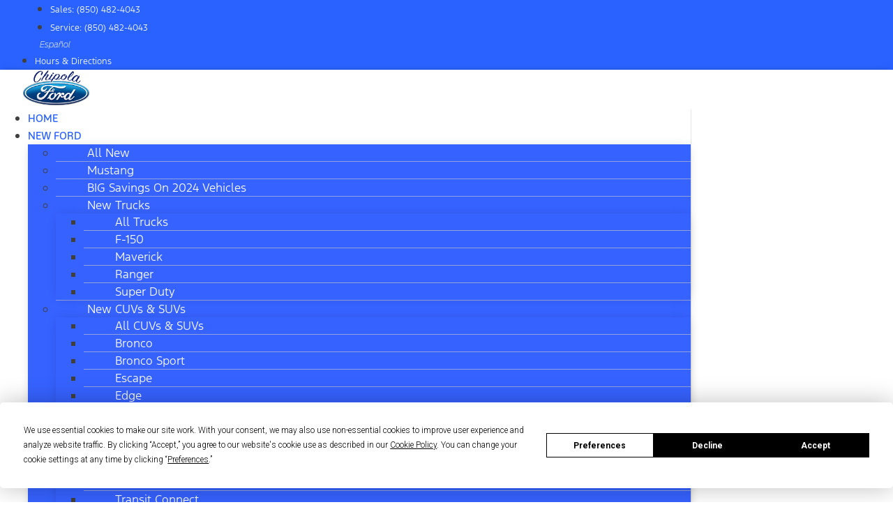

--- FILE ---
content_type: text/html; charset=UTF-8
request_url: https://www.chipolaford.com/models/2024/Ford/Transit_Cargo_Van/T-150_148%22_Low_Rf_8670_GVWR_RWD/
body_size: 66135
content:
<!doctype html>
<html lang="en-US">
<head>
	<meta charset="UTF-8">
		<meta name="viewport" content="width=device-width, initial-scale=1">
	<link rel="profile" href="http://gmpg.org/xfn/11">
	<script>
(function() {
    function jzlImageErrorHandler(img) {
        var parent = img.parentElement;
        for (var i = 0; i < parent.children.length; i++) {
            var node = parent.children[i];
            if (node.dataset.error !== 'true') {
                if (node.tagName === 'IMG' || node.tagName === 'SOURCE') {
                    var fallbackApplied = false;
                    if (node.dataset.fallbackSrc != null) {
                        node.src = node.dataset.fallbackSrc;
                        fallbackApplied = true;
                    }
                    if (node.dataset.fallbackSrcset != null) {
                        node.srcset = node.dataset.fallbackSrcset;
                        fallbackApplied = true;
                    }
                    if (node.tagName === 'SOURCE') {
                        if (!fallbackApplied) {
                            node.parentNode.removeChild(node);
                        }
                    }
                }
                node.dataset.error='true';
            }
        }
    }
    window.jzlImageErrorHandler = jzlImageErrorHandler;
})();
</script>
            <script>
            (function () {
                function jazelReady(fn, info) {
                    if (fn == null) {
                        try {
                            throw "jazelReady called with no function";
                        } catch(ex) {
                            console.error(ex);
                        }
                        return;
                    }
                    var type = 'jazelReady';
                    var handle = undefined;
                    if (info != null) {
                        type = info.type;
                        handle = info.handle;
                    }
                    if (document.readyState !== 'loading') {
                        try {
                            fn();
                        } catch(ex) {
                            console.warn(ex);
                            console.warn("A " + type + " function threw an exception", { fn: fn, handle: handle });
                        }
                    } else {
                        document.addEventListener('DOMContentLoaded', function () {
                            try {
                                fn();
                            } catch(ex) {
                                console.warn(ex);
                                console.warn("A " + type + " function threw an exception", { fn: fn, handle: handle });
                            }
                        });
                    }
                }

                function jzlOnScriptLoaded(handle, fn) {
                    if (fn == null) {
                        try {
                            throw "jzlOnScriptLoaded called with no function";
                        } catch(ex) {
                            console.error(ex);
                        }
                        return;
                    }
                    jazelReady(fn, { type: 'jzlOnScriptLoaded', handle: handle });
                }

                function jzlOnInteractive(fn) {
                    if (fn == null) {
                        try {
                            throw "jzlOnInteractive called with no function";
                        } catch(ex) {
                            console.error(ex);
                        }
                        return;
                    }
                    jazelReady(fn, { type: 'jzlOnInteractive' });
                }

                function jzlLoadScript(type, handle, content, onLoad) {
                    function onload() {
                        if (onLoad != null) {
                            onLoad();
                        }
                    }
                    if (type !== 'placeholder') {
                        var scriptTag = document.createElement('script');
                        if (type === 'url') {
                            scriptTag.onload = onload;
                            scriptTag.src = content;
                        } else {
                            scriptTag.innerHTML = content;
                        }
                        document.getElementsByTagName('head')[0]
                            .appendChild(scriptTag);
                    }
                    if (type !== 'url') {
                        onload();
                    }
                }

                window.jazelReady = jazelReady;
                window.jzlOnScriptLoaded = jzlOnScriptLoaded;
                window.jzlOnInteractive = jzlOnInteractive;
                window.jzlLoadScript = jzlLoadScript;

                window.jzlCookieConsent = function(fn) {
                    fn();
                };
            })();
        </script>
        <script>function jazelLog(){}jazelDebugMode=false;</script><meta name='robots' content='index, follow, max-image-preview:large, max-snippet:-1, max-video-preview:-1' />
    <script type="text/javascript">
        (function() {
            window.jzla5p = {
                accountId: "697",
                publicEndpointBase: "//auto5-srp.jazelc.com/8.9.2/rel",
                searchEndpointBase: "//search-a5-jazel-tango.jazel-qa.com/api/",
                mediaEndpointBase: "//media-cdn-a5-jazel-tango.jazel-qa.com/"
            };

            var combineUrl = function (url1, url2) {
                url1 = url1 || "";
                url2 = url2 || "";
                var url1ToCombine = url1.charAt(url1.length - 1) === "/" ? url1.substring(0, url1.length - 1) : url1;
                var url2ToCombine = url2.charAt(0) === "/" ? url2.substring(1) : url2;
                return url1ToCombine + "/" + url2ToCombine;
            };

            window._auto5ProductsStatic = combineUrl(window.jzla5p.publicEndpointBase, "/static/");
        })();
    </script>
    
<!-- Google Tag Manager for WordPress by gtm4wp.com -->
<script data-cfasync="false" data-pagespeed-no-defer type="text/javascript">//<![CDATA[
	var gtm4wp_datalayer_name = "dataLayer";
	var dataLayer = dataLayer || [];
//]]>
</script>
<!-- End Google Tag Manager for WordPress by gtm4wp.com -->
	<!-- This site is optimized with the Yoast SEO plugin v22.6 - https://yoast.com/wordpress/plugins/seo/ -->
	<title>Model Research - Chipola Ford</title>
	<link rel="canonical" href="https://www.chipolaford.com/models/2024/Ford/Transit_Cargo_Van/T-150_148_Low_Rf_8670_GVWR_RWD/" />
	<meta property="og:locale" content="en_US" />
	<meta property="og:type" content="article" />
	<meta property="og:title" content="Model Research - Chipola Ford" />
	<meta property="og:description" content="Trims &nbsp; &nbsp; &nbsp; &nbsp; &nbsp; &nbsp; &nbsp; &nbsp; &nbsp; &nbsp; &nbsp;" />
	<meta property="og:url" content="https://www.chipolaford.com/models/2024/Ford/Transit_Cargo_Van/T-150_148&quot;_Low_Rf_8670_GVWR_RWD/" />
	<meta property="og:site_name" content="Chipola Ford" />
	<meta property="article:modified_time" content="2023-06-13T14:29:26+00:00" />
	<meta property="og:image" content="https://images.jazelc.com/uploads/chipolaford-m2en/logo_chipola_h9011.png" />
	<meta property="og:image:width" content="150" />
	<meta property="og:image:height" content="81" />
	<meta property="og:image:type" content="image/png" />
	<meta name="twitter:card" content="summary_large_image" />
	<script type="application/ld+json" class="yoast-schema-graph">{"@context":"https://schema.org","@graph":[{"@type":"WebPage","@id":"https://www.chipolaford.com/models/","url":"https://www.chipolaford.com/models/2024/Ford/Transit_Cargo_Van/T-150_148%22_Low_Rf_8670_GVWR_RWD/","name":"Model Research - Chipola Ford","isPartOf":{"@id":"https://www.chipolaford.com/#website"},"datePublished":"2020-03-08T11:42:55+00:00","dateModified":"2023-06-13T14:29:26+00:00","breadcrumb":{"@id":"https://www.chipolaford.com/models/2024/Ford/Transit_Cargo_Van/T-150_148%22_Low_Rf_8670_GVWR_RWD/#breadcrumb"},"inLanguage":"en-US","potentialAction":[{"@type":"ReadAction","target":["https://www.chipolaford.com/models/2024/Ford/Transit_Cargo_Van/T-150_148%22_Low_Rf_8670_GVWR_RWD/"]}]},{"@type":"BreadcrumbList","@id":"https://www.chipolaford.com/models/2024/Ford/Transit_Cargo_Van/T-150_148%22_Low_Rf_8670_GVWR_RWD/#breadcrumb","itemListElement":[{"@type":"ListItem","position":1,"name":"Home","item":"https://www.chipolaford.com/"},{"@type":"ListItem","position":2,"name":"Model Research"}]},{"@type":"WebSite","@id":"https://www.chipolaford.com/#website","url":"https://www.chipolaford.com/","name":"Chipola Ford","description":"Serving all of Marianna, FL","publisher":{"@id":"https://www.chipolaford.com/#organization"},"inLanguage":"en-US"},{"@type":"Organization","@id":"https://www.chipolaford.com/#organization","name":"Chipola Ford","url":"https://www.chipolaford.com/","logo":{"@type":"ImageObject","inLanguage":"en-US","@id":"https://www.chipolaford.com/#/schema/logo/image/","url":"https://images.jazelc.com/uploads/chipolaford-m2en/logo_chipola_h9011.png","contentUrl":"https://images.jazelc.com/uploads/chipolaford-m2en/logo_chipola_h9011.png","width":150,"height":81,"caption":"Chipola Ford"},"image":{"@id":"https://www.chipolaford.com/#/schema/logo/image/"}}]}</script>
	<!-- / Yoast SEO plugin. -->


<link rel='dns-prefetch' href='//www.recaptcha.net' />
<link rel='dns-prefetch' href='//images.jazelc.com' />
    <script>
        console.log("Jazel Analytics", {"page_title":"Model Research","ua_group":"desktop","country":"","id":262,"load_page_type":""});
    </script>
        <link rel='stylesheet' id='wp-block-library-css' href='https://www.chipolaford.com/wp/wp-includes/css/dist/block-library/style.min.css?ver=6.5.2' type='text/css' media='all' />
<style id='classic-theme-styles-inline-css' type='text/css'>
/*! This file is auto-generated */
.wp-block-button__link{color:#fff;background-color:#32373c;border-radius:9999px;box-shadow:none;text-decoration:none;padding:calc(.667em + 2px) calc(1.333em + 2px);font-size:1.125em}.wp-block-file__button{background:#32373c;color:#fff;text-decoration:none}
</style>
<style id='global-styles-inline-css' type='text/css'>
body{--wp--preset--color--black: #000000;--wp--preset--color--cyan-bluish-gray: #abb8c3;--wp--preset--color--white: #ffffff;--wp--preset--color--pale-pink: #f78da7;--wp--preset--color--vivid-red: #cf2e2e;--wp--preset--color--luminous-vivid-orange: #ff6900;--wp--preset--color--luminous-vivid-amber: #fcb900;--wp--preset--color--light-green-cyan: #7bdcb5;--wp--preset--color--vivid-green-cyan: #00d084;--wp--preset--color--pale-cyan-blue: #8ed1fc;--wp--preset--color--vivid-cyan-blue: #0693e3;--wp--preset--color--vivid-purple: #9b51e0;--wp--preset--gradient--vivid-cyan-blue-to-vivid-purple: linear-gradient(135deg,rgba(6,147,227,1) 0%,rgb(155,81,224) 100%);--wp--preset--gradient--light-green-cyan-to-vivid-green-cyan: linear-gradient(135deg,rgb(122,220,180) 0%,rgb(0,208,130) 100%);--wp--preset--gradient--luminous-vivid-amber-to-luminous-vivid-orange: linear-gradient(135deg,rgba(252,185,0,1) 0%,rgba(255,105,0,1) 100%);--wp--preset--gradient--luminous-vivid-orange-to-vivid-red: linear-gradient(135deg,rgba(255,105,0,1) 0%,rgb(207,46,46) 100%);--wp--preset--gradient--very-light-gray-to-cyan-bluish-gray: linear-gradient(135deg,rgb(238,238,238) 0%,rgb(169,184,195) 100%);--wp--preset--gradient--cool-to-warm-spectrum: linear-gradient(135deg,rgb(74,234,220) 0%,rgb(151,120,209) 20%,rgb(207,42,186) 40%,rgb(238,44,130) 60%,rgb(251,105,98) 80%,rgb(254,248,76) 100%);--wp--preset--gradient--blush-light-purple: linear-gradient(135deg,rgb(255,206,236) 0%,rgb(152,150,240) 100%);--wp--preset--gradient--blush-bordeaux: linear-gradient(135deg,rgb(254,205,165) 0%,rgb(254,45,45) 50%,rgb(107,0,62) 100%);--wp--preset--gradient--luminous-dusk: linear-gradient(135deg,rgb(255,203,112) 0%,rgb(199,81,192) 50%,rgb(65,88,208) 100%);--wp--preset--gradient--pale-ocean: linear-gradient(135deg,rgb(255,245,203) 0%,rgb(182,227,212) 50%,rgb(51,167,181) 100%);--wp--preset--gradient--electric-grass: linear-gradient(135deg,rgb(202,248,128) 0%,rgb(113,206,126) 100%);--wp--preset--gradient--midnight: linear-gradient(135deg,rgb(2,3,129) 0%,rgb(40,116,252) 100%);--wp--preset--font-size--small: 13px;--wp--preset--font-size--medium: 20px;--wp--preset--font-size--large: 36px;--wp--preset--font-size--x-large: 42px;--wp--preset--spacing--20: 0.44rem;--wp--preset--spacing--30: 0.67rem;--wp--preset--spacing--40: 1rem;--wp--preset--spacing--50: 1.5rem;--wp--preset--spacing--60: 2.25rem;--wp--preset--spacing--70: 3.38rem;--wp--preset--spacing--80: 5.06rem;--wp--preset--shadow--natural: 6px 6px 9px rgba(0, 0, 0, 0.2);--wp--preset--shadow--deep: 12px 12px 50px rgba(0, 0, 0, 0.4);--wp--preset--shadow--sharp: 6px 6px 0px rgba(0, 0, 0, 0.2);--wp--preset--shadow--outlined: 6px 6px 0px -3px rgba(255, 255, 255, 1), 6px 6px rgba(0, 0, 0, 1);--wp--preset--shadow--crisp: 6px 6px 0px rgba(0, 0, 0, 1);}:where(.is-layout-flex){gap: 0.5em;}:where(.is-layout-grid){gap: 0.5em;}body .is-layout-flow > .alignleft{float: left;margin-inline-start: 0;margin-inline-end: 2em;}body .is-layout-flow > .alignright{float: right;margin-inline-start: 2em;margin-inline-end: 0;}body .is-layout-flow > .aligncenter{margin-left: auto !important;margin-right: auto !important;}body .is-layout-constrained > .alignleft{float: left;margin-inline-start: 0;margin-inline-end: 2em;}body .is-layout-constrained > .alignright{float: right;margin-inline-start: 2em;margin-inline-end: 0;}body .is-layout-constrained > .aligncenter{margin-left: auto !important;margin-right: auto !important;}body .is-layout-constrained > :where(:not(.alignleft):not(.alignright):not(.alignfull)){max-width: var(--wp--style--global--content-size);margin-left: auto !important;margin-right: auto !important;}body .is-layout-constrained > .alignwide{max-width: var(--wp--style--global--wide-size);}body .is-layout-flex{display: flex;}body .is-layout-flex{flex-wrap: wrap;align-items: center;}body .is-layout-flex > *{margin: 0;}body .is-layout-grid{display: grid;}body .is-layout-grid > *{margin: 0;}:where(.wp-block-columns.is-layout-flex){gap: 2em;}:where(.wp-block-columns.is-layout-grid){gap: 2em;}:where(.wp-block-post-template.is-layout-flex){gap: 1.25em;}:where(.wp-block-post-template.is-layout-grid){gap: 1.25em;}.has-black-color{color: var(--wp--preset--color--black) !important;}.has-cyan-bluish-gray-color{color: var(--wp--preset--color--cyan-bluish-gray) !important;}.has-white-color{color: var(--wp--preset--color--white) !important;}.has-pale-pink-color{color: var(--wp--preset--color--pale-pink) !important;}.has-vivid-red-color{color: var(--wp--preset--color--vivid-red) !important;}.has-luminous-vivid-orange-color{color: var(--wp--preset--color--luminous-vivid-orange) !important;}.has-luminous-vivid-amber-color{color: var(--wp--preset--color--luminous-vivid-amber) !important;}.has-light-green-cyan-color{color: var(--wp--preset--color--light-green-cyan) !important;}.has-vivid-green-cyan-color{color: var(--wp--preset--color--vivid-green-cyan) !important;}.has-pale-cyan-blue-color{color: var(--wp--preset--color--pale-cyan-blue) !important;}.has-vivid-cyan-blue-color{color: var(--wp--preset--color--vivid-cyan-blue) !important;}.has-vivid-purple-color{color: var(--wp--preset--color--vivid-purple) !important;}.has-black-background-color{background-color: var(--wp--preset--color--black) !important;}.has-cyan-bluish-gray-background-color{background-color: var(--wp--preset--color--cyan-bluish-gray) !important;}.has-white-background-color{background-color: var(--wp--preset--color--white) !important;}.has-pale-pink-background-color{background-color: var(--wp--preset--color--pale-pink) !important;}.has-vivid-red-background-color{background-color: var(--wp--preset--color--vivid-red) !important;}.has-luminous-vivid-orange-background-color{background-color: var(--wp--preset--color--luminous-vivid-orange) !important;}.has-luminous-vivid-amber-background-color{background-color: var(--wp--preset--color--luminous-vivid-amber) !important;}.has-light-green-cyan-background-color{background-color: var(--wp--preset--color--light-green-cyan) !important;}.has-vivid-green-cyan-background-color{background-color: var(--wp--preset--color--vivid-green-cyan) !important;}.has-pale-cyan-blue-background-color{background-color: var(--wp--preset--color--pale-cyan-blue) !important;}.has-vivid-cyan-blue-background-color{background-color: var(--wp--preset--color--vivid-cyan-blue) !important;}.has-vivid-purple-background-color{background-color: var(--wp--preset--color--vivid-purple) !important;}.has-black-border-color{border-color: var(--wp--preset--color--black) !important;}.has-cyan-bluish-gray-border-color{border-color: var(--wp--preset--color--cyan-bluish-gray) !important;}.has-white-border-color{border-color: var(--wp--preset--color--white) !important;}.has-pale-pink-border-color{border-color: var(--wp--preset--color--pale-pink) !important;}.has-vivid-red-border-color{border-color: var(--wp--preset--color--vivid-red) !important;}.has-luminous-vivid-orange-border-color{border-color: var(--wp--preset--color--luminous-vivid-orange) !important;}.has-luminous-vivid-amber-border-color{border-color: var(--wp--preset--color--luminous-vivid-amber) !important;}.has-light-green-cyan-border-color{border-color: var(--wp--preset--color--light-green-cyan) !important;}.has-vivid-green-cyan-border-color{border-color: var(--wp--preset--color--vivid-green-cyan) !important;}.has-pale-cyan-blue-border-color{border-color: var(--wp--preset--color--pale-cyan-blue) !important;}.has-vivid-cyan-blue-border-color{border-color: var(--wp--preset--color--vivid-cyan-blue) !important;}.has-vivid-purple-border-color{border-color: var(--wp--preset--color--vivid-purple) !important;}.has-vivid-cyan-blue-to-vivid-purple-gradient-background{background: var(--wp--preset--gradient--vivid-cyan-blue-to-vivid-purple) !important;}.has-light-green-cyan-to-vivid-green-cyan-gradient-background{background: var(--wp--preset--gradient--light-green-cyan-to-vivid-green-cyan) !important;}.has-luminous-vivid-amber-to-luminous-vivid-orange-gradient-background{background: var(--wp--preset--gradient--luminous-vivid-amber-to-luminous-vivid-orange) !important;}.has-luminous-vivid-orange-to-vivid-red-gradient-background{background: var(--wp--preset--gradient--luminous-vivid-orange-to-vivid-red) !important;}.has-very-light-gray-to-cyan-bluish-gray-gradient-background{background: var(--wp--preset--gradient--very-light-gray-to-cyan-bluish-gray) !important;}.has-cool-to-warm-spectrum-gradient-background{background: var(--wp--preset--gradient--cool-to-warm-spectrum) !important;}.has-blush-light-purple-gradient-background{background: var(--wp--preset--gradient--blush-light-purple) !important;}.has-blush-bordeaux-gradient-background{background: var(--wp--preset--gradient--blush-bordeaux) !important;}.has-luminous-dusk-gradient-background{background: var(--wp--preset--gradient--luminous-dusk) !important;}.has-pale-ocean-gradient-background{background: var(--wp--preset--gradient--pale-ocean) !important;}.has-electric-grass-gradient-background{background: var(--wp--preset--gradient--electric-grass) !important;}.has-midnight-gradient-background{background: var(--wp--preset--gradient--midnight) !important;}.has-small-font-size{font-size: var(--wp--preset--font-size--small) !important;}.has-medium-font-size{font-size: var(--wp--preset--font-size--medium) !important;}.has-large-font-size{font-size: var(--wp--preset--font-size--large) !important;}.has-x-large-font-size{font-size: var(--wp--preset--font-size--x-large) !important;}
.wp-block-navigation a:where(:not(.wp-element-button)){color: inherit;}
:where(.wp-block-post-template.is-layout-flex){gap: 1.25em;}:where(.wp-block-post-template.is-layout-grid){gap: 1.25em;}
:where(.wp-block-columns.is-layout-flex){gap: 2em;}:where(.wp-block-columns.is-layout-grid){gap: 2em;}
.wp-block-pullquote{font-size: 1.5em;line-height: 1.6;}
</style>
<link rel='stylesheet' id='jzl_m2en_stage-css' href='/content/plugins/jzl-core/utils/m2en-stage/css/m2en-stage.css?ver=20210608' type='text/css' media='all' />
<link rel='stylesheet' id='jzl-lazy-load-stimulus-style-css' href='/content/plugins/jzl-core/core/lazy-load/css/lazyLoadStimulus.css?ver=20211230-0000' type='text/css' media='all' />
<link rel='stylesheet' id='jzl_lmntr_matl_dsgn_css-css' href='/content/plugins/jzl-core/integrations/elementor/material-design/css/forms.css?ver=20200510-1501' type='text/css' media='all' />
<style id='jzl_gf_browser_css-inline-css' type='text/css'>

.gform_wrapper.gform_validation_error li.gfield {
    margin-bottom: 6px!important;
    border-top: 1px solid transparent;
    border-bottom: 1px solid transparent;
    padding-bottom: 6px;
    padding-top: 8px;
}
.gform_wrapper.gform_validation_error li.gfield label.gfield_label,
.gform_wrapper.gform_validation_error li.gfield div.ginput_container {
    margin-top: 12px;
}
    
</style>
<link rel='stylesheet' id='hello-elementor-css' href='/content/themes/hello-elementor/style.min.css?ver=2.2.1' type='text/css' media='all' />
<style id='hello-elementor-inline-css' type='text/css'>

    .elementor-location-header {
        position: relative;
        z-index: 100;
    }
    
</style>
<link rel='stylesheet' id='hello-elementor-theme-style-css' href='/content/themes/hello-elementor/theme.min.css?ver=2.2.1' type='text/css' media='all' />
<link rel='stylesheet' id='jzl_gf_lmntr_matl_dsgn_css-css' href='/content/plugins/jzl-core/integrations/elementor/skins/elementor-gravityforms/css/forms-material-design.css?ver=20230811-0700' type='text/css' media='all' />
<link rel='stylesheet' id='elementor-icons-css' href='/content/plugins/elementor/assets/lib/eicons/css/elementor-icons.min.css?ver=5.18.0' type='text/css' media='all' />
<link rel='stylesheet' id='elementor-frontend-legacy-css' href='/content/plugins/elementor/assets/css/frontend-legacy.min.css?ver=3.12.1' type='text/css' media='all' />
<link rel='stylesheet' id='elementor-frontend-css' href='/content/plugins/elementor/assets/css/frontend.min.css?ver=3.12.1' type='text/css' media='all' />
<link rel='stylesheet' id='swiper-css' href='/content/plugins/elementor/assets/lib/swiper/css/swiper.min.css?ver=5.3.6' type='text/css' media='all' />
<link rel='stylesheet' id='elementor-post-509-css' href='https://images.jazelc.com/uploads/chipolaford-m2en/jzl_elementor/post-509-1762436938.css' type='text/css' media='all' />
<link rel='stylesheet' id='powerpack-frontend-css' href='/content/plugins/powerpack-lite-for-elementor/assets/css/min/frontend.min.css?ver=2.7.4' type='text/css' media='all' />
<link rel='stylesheet' id='elementor-pro-css' href='/content/plugins/elementor-pro/assets/css/frontend.min.css?ver=3.12.2' type='text/css' media='all' />
<link rel='stylesheet' id='uael-frontend-css' href='/content/plugins/ultimate-elementor/assets/min-css/uael-frontend.min.css?ver=1.36.15' type='text/css' media='all' />
<link rel='stylesheet' id='font-awesome-5-all-css' href='/content/plugins/elementor/assets/lib/font-awesome/css/all.min.css?ver=3.12.1' type='text/css' media='all' />
<link rel='stylesheet' id='font-awesome-4-shim-css' href='/content/plugins/elementor/assets/lib/font-awesome/css/v4-shims.min.css?ver=3.12.1' type='text/css' media='all' />
<link rel='stylesheet' id='elementor-post-262-css' href='https://images.jazelc.com/uploads/chipolaford-m2en/jzl_elementor/post-262-1762436939.css' type='text/css' media='all' />
<link rel='stylesheet' id='elementor-post-514-css' href='https://images.jazelc.com/uploads/chipolaford-m2en/jzl_elementor/post-514-1762436940.css' type='text/css' media='all' />
<link rel='stylesheet' id='elementor-post-308-css' href='https://images.jazelc.com/uploads/chipolaford-m2en/jzl_elementor/post-308-1762436941.css' type='text/css' media='all' />
<style id='jzl-gf-recaptcha-css-inline-css' type='text/css'>

                .grecaptcha-badge {
                    transition: opacity 0.6s ease 0s;
                    opacity: 0;
                    z-index: -1;
                }
            
</style>
<link rel='stylesheet' id='google-fonts-1-css' href='https://fonts.googleapis.com/css?family=Roboto%3A100%2C100italic%2C200%2C200italic%2C300%2C300italic%2C400%2C400italic%2C500%2C500italic%2C600%2C600italic%2C700%2C700italic%2C800%2C800italic%2C900%2C900italic%7CRoboto+Slab%3A100%2C100italic%2C200%2C200italic%2C300%2C300italic%2C400%2C400italic%2C500%2C500italic%2C600%2C600italic%2C700%2C700italic%2C800%2C800italic%2C900%2C900italic&#038;display=auto&#038;ver=6.5.2' type='text/css' media='all' />
<link rel='stylesheet' id='elementor-icons-shared-0-css' href='/content/plugins/elementor/assets/lib/font-awesome/css/fontawesome.min.css?ver=5.15.3' type='text/css' media='all' />
<link rel='stylesheet' id='elementor-icons-fa-solid-css' href='/content/plugins/elementor/assets/lib/font-awesome/css/solid.min.css?ver=5.15.3' type='text/css' media='all' />
<link rel='stylesheet' id='elementor-icons-fa-brands-css' href='/content/plugins/elementor/assets/lib/font-awesome/css/brands.min.css?ver=5.15.3' type='text/css' media='all' />
<link rel="preconnect" href="https://fonts.gstatic.com/" crossorigin><script type="text/javascript" id="jquery-core-js-extra">
/* <![CDATA[ */
var pp = {"ajax_url":"https:\/\/www.chipolaford.com\/wp\/wp-admin\/admin-ajax.php"};
/* ]]> */
</script>
<script type="text/javascript" src="https://code.jquery.com/jquery-3.7.1.min.js?ver=3.7.1" id="jquery-core-js"></script>
<script type="text/javascript" id="jquery-core-js-after">
/* <![CDATA[ */
jQuery.noConflict();
/* ]]> */
</script>
<script type="text/javascript" src="https://code.jquery.com/jquery-migrate-3.4.1.min.js?ver=3.4.1" id="jquery-migrate-js"></script>
<script type="text/javascript" src="/content/plugins/jzl-core/utils/misc/js/functions.js?ver=20231208-0000" id="jzl-util-functions-js"></script>
<script type="text/javascript" src="/content/plugins/jzl-core/core/tags/js/events.js?ver=20231208-0000" id="jzl-core-event-handler-js"></script>
<script type="text/javascript" src="/content/plugins/ford-oem-features/dtm/js/dtm.js?ver=20230816-0751" id="dtm-event-handler-js"></script>
<script type="text/javascript" src="/content/plugins/ford-oem-features/fps/js/fps.js?ver=20210509-0000" id="fps-event-handler-js"></script>
<script type="text/javascript" src="/content/plugins/duracelltomi-google-tag-manager/js/gtm4wp-form-move-tracker.js?ver=1.10.1" id="gtm4wp-form-move-tracker-js"></script>
<script type="text/javascript" src="/content/plugins/elementor/assets/lib/font-awesome/js/v4-shims.min.js?ver=3.12.1" id="font-awesome-4-shim-js"></script>
    <script>
        window.jzaq = window.jzaq || [];
                window.jzaq.push(["_setDebug"]);
            </script>
            <style>

            @font-face {
                font-family: 'Ford Antenna';
                font-weight:normal;
                font-style:normal;
                font-display: swap;
                src: url('https://fonts.jazelc.com/FordAntenna/FordAntennaRegular.woff') format('woff'),
                url('https://fonts.jazelc.com/FordAntenna/FordAntennaRegular.ttf') format('truetype');
            }
            @font-face {
                font-family: 'Ford Antenna';
                font-weight:900;
                font-style:normal;
                font-display: swap;
                src: url('https://fonts.jazelc.com/FordAntenna/FordAntennaBlack.woff') format('woff'),
                url('https://fonts.jazelc.com/FordAntenna/FordAntennaBlack.ttf') format('truetype');
            }
            @font-face {
                font-family: 'Ford Antenna';
                font-weight:900;
                font-style:italic;
                font-display: swap;
                src: url('https://fonts.jazelc.com/FordAntenna/FordAntennaBlackItalic.woff') format('woff'),
                url('https://fonts.jazelc.com/FordAntenna/FordAntennaBlackItalic.ttf') format('truetype');
            }
            @font-face {
                font-family: 'Ford Antenna';
                font-weight:bold;
                font-style:normal;
                font-display: swap;
                src: url('https://fonts.jazelc.com/FordAntenna/FordAntennaBold.woff') format('woff'),
                url('https://fonts.jazelc.com/FordAntenna/FordAntennaBold.ttf') format('truetype');
            }
            @font-face {
                font-family: 'Ford Antenna';
                font-weight:100;
                font-style:normal;
                font-display: swap;
                src: url('https://fonts.jazelc.com/FordAntenna/FordAntennaExtraLight.woff') format('woff'),
                url('https://fonts.jazelc.com/FordAntenna/FordAntennaExtraLight.ttf') format('truetype');
            }
            @font-face {
                font-family: 'Ford Antenna';
                font-weight:100;
                font-style:italic;
                font-display: swap;
                src: url('https://fonts.jazelc.com/FordAntenna/FordAntennaExtraLightItalic.woff') format('woff'),
                url('https://fonts.jazelc.com/FordAntenna/FordAntennaExtraLightItalic.ttf') format('truetype');
            }
            @font-face {
                font-family: 'Ford Antenna';
                font-weight:normal;
                font-style:italic;
                font-display: swap;
                src: url('https://fonts.jazelc.com/FordAntenna/FordAntennaItalic.woff') format('woff'),
                url('https://fonts.jazelc.com/FordAntenna/FordAntennaItalic.ttf') format('truetype');
            }
            @font-face {
                font-family: 'Ford Antenna';
                font-weight:300;
                font-style:normal;
                font-display: swap;
                src: url('https://fonts.jazelc.com/FordAntenna/FordAntennaLight.woff') format('woff'),
                url('https://fonts.jazelc.com/FordAntenna/FordAntennaLight.ttf') format('truetype');
            }

            html body,
            html button,
            html input,
            html select,
            html optgroup,
            html textarea {
                font-family: "Ford Antenna", Arial, Tahoma, sans-serif;
            }
        </style>
                    <style>
            @font-face {
                font-family: 'Material Icons';
                font-style: normal;
                font-weight: 400;
                font-display: swap;
                src: url('/content/plugins/jzl-core/core/fonts//fonts/material-icons/MaterialIcons-Regular.eot'); /* For IE6-8 */
                src: local('Material Icons'),
                local('MaterialIcons-Regular'),
                url('/content/plugins/jzl-core/core/fonts//fonts/material-icons/MaterialIcons-Regular.woff2') format('woff2'),
                url('/content/plugins/jzl-core/core/fonts//fonts/material-icons/MaterialIcons-Regular.woff') format('woff'),
                url('/content/plugins/jzl-core/core/fonts//fonts/material-icons/MaterialIcons-Regular.ttf') format('truetype');
            }

            .material-icons {
                font-family: 'Material Icons';
                font-weight: normal;
                font-style: normal;
                font-size: 24px; /* Preferred icon size */
                display: inline-block;
                line-height: 1;
                text-transform: none;
                letter-spacing: normal;
                word-wrap: normal;
                white-space: nowrap;
                direction: ltr;

                /* Support for all WebKit browsers. */
                -webkit-font-smoothing: antialiased;
                /* Support for Safari and Chrome. */
                text-rendering: optimizeLegibility;

                /* Support for Firefox. */
                -moz-osx-font-smoothing: grayscale;

                /* Support for IE. */
                font-feature-settings: 'liga';
            }
        </style>
        <style>[hidden]{display: none;}</style><style>
body.vgeo-detecting .vgeo-detecting-hide:not(.vgeo-specified),
body.vgeo-unknown .vgeo-unknown-hide:not(.vgeo-specified),
body.vgeo-known .vgeo-known-hide:not(.vgeo-specified),
.vgeo-known-hide.vgeo-specified { display: none; }
body.vgeo-detecting .vgeo-detecting-blur:not(.vgeo-specified),
body.vgeo-unknown .vgeo-unknown-blur:not(.vgeo-specified),
body.vgeo-known .vgeo-known-blur:not(.vgeo-specified),
.vgeo-known-blur.vgeo-specified {
    -webkit-filter: blur(5px);
    -moz-filter: blur(5px);
    -o-filter: blur(5px);
    -ms-filter: blur(5px);
    filter: blur(5px);
}
</style>
        <script>
        function jzlGfBindGformPostRender(fn) {
            jzlOnScriptLoaded('jquery-core', function() {
                jQuery(document).bind('gform_post_render', fn);
            });
        }
        function jzlGfBindGformPostConditionalLogic(fn) {
            jzlOnScriptLoaded('jquery-core', function() {
                jQuery(document).bind('gform_post_conditional_logic', fn);
            });
        }
    </script>
        <style>
        @media screen and (max-width: 600px) {
            div#wpadminbar {
                position: fixed;
            }
        }
    </style>
                <script src="//assets.adobedtm.com/248d63c2ff6b/95211b1eb3f1/launch-61f7e55711ae.min.js" async></script>
                <style>
        body.payment-details-unknown .payment-details-unknown-hide,
        body.payment-details-known .payment-details-known-hide {
            display: none;
        }

        body.payment-details-unknown .payment-details-unknown-blur,
        body.payment-details-known .payment-details-known-blur {
            -webkit-filter: blur(5px);
            -moz-filter: blur(5px);
            -o-filter: blur(5px);
            -ms-filter: blur(5px);
            filter: blur(5px);
        }
    </style>
    <!-- Google tag (gtag.js) --> 
<script async src="https://www.googletagmanager.com/gtag/js?id=G-GT0ZJE4Y0N"></script> 
<script>
   window.dataLayer = window.dataLayer || [];
   function gtag(){dataLayer.push(arguments);}
   gtag('js', new Date());

   gtag('config', 'G-GT0ZJE4Y0N');
   gtag('config', 'G-TQ6NX1H08V'); /* Jazel Ford */
</script>    <script>
        window.dataLayer = window.dataLayer || [];
        function gtag(){dataLayer.push(arguments);}
        gtag('js', new Date());
        function initializeGoogleTagManager() {
            const scripts = document.getElementsByTagName('script');

            for (var i = 0; i < scripts.length; i++) {
                const src = scripts[i].getAttribute('src');
                if (src && src.startsWith('https://www.googletagmanager.com/gtag/js')) {
                    const url = new URL(src);
                    const params = new URLSearchParams(url.search);
                    const id = params.get('id');
                    if (id && id.startsWith('G-')) {
                        window.gtag('config', id);
                    }
                }
            }
        }
        window.onload = function () {
            initializeGoogleTagManager();
        };

    </script>
    
<!-- Google Tag Manager for WordPress by gtm4wp.com -->
<script data-cfasync="false" data-pagespeed-no-defer type="text/javascript">//<![CDATA[
	var dataLayer_content = {"pagePostType":"page","pagePostType2":"single-page","pagePostAuthor":"adavila"};
	dataLayer.push( dataLayer_content );//]]>
</script>
<script data-cfasync="false">//<![CDATA[
(function(w,d,s,l,i){w[l]=w[l]||[];w[l].push({'gtm.start':
new Date().getTime(),event:'gtm.js'});var f=d.getElementsByTagName(s)[0],
j=d.createElement(s),dl=l!='dataLayer'?'&l='+l:'';j.async=true;j.src=
'//www.googletagmanager.com/gtm.'+'js?id='+i+dl;f.parentNode.insertBefore(j,f);
})(window,document,'script','dataLayer','GTM-KGSBD32');//]]>
</script>
<script data-cfasync="false">//<![CDATA[
(function(w,d,s,l,i){w[l]=w[l]||[];w[l].push({'gtm.start':
new Date().getTime(),event:'gtm.js'});var f=d.getElementsByTagName(s)[0],
j=d.createElement(s),dl=l!='dataLayer'?'&l='+l:'';j.async=true;j.src=
'//www.googletagmanager.com/gtm.'+'js?id='+i+dl;f.parentNode.insertBefore(j,f);
})(window,document,'script','dataLayer','GTM-K5RMZCK');//]]>
</script>
<script data-cfasync="false">//<![CDATA[
(function(w,d,s,l,i){w[l]=w[l]||[];w[l].push({'gtm.start':
new Date().getTime(),event:'gtm.js'});var f=d.getElementsByTagName(s)[0],
j=d.createElement(s),dl=l!='dataLayer'?'&l='+l:'';j.async=true;j.src=
'//www.googletagmanager.com/gtm.'+'js?id='+i+dl;f.parentNode.insertBefore(j,f);
})(window,document,'script','dataLayer','GTM-WTQFZ4L');//]]>
</script>
<script data-cfasync="false">//<![CDATA[
(function(w,d,s,l,i){w[l]=w[l]||[];w[l].push({'gtm.start':
new Date().getTime(),event:'gtm.js'});var f=d.getElementsByTagName(s)[0],
j=d.createElement(s),dl=l!='dataLayer'?'&l='+l:'';j.async=true;j.src=
'//www.googletagmanager.com/gtm.'+'js?id='+i+dl;f.parentNode.insertBefore(j,f);
})(window,document,'script','dataLayer','GTM-N5C5KT3V');//]]>
</script>
<!-- End Google Tag Manager -->
<!-- End Google Tag Manager for WordPress by gtm4wp.com --><meta name="generator" content="Elementor 3.12.1; features: a11y_improvements, additional_custom_breakpoints; settings: css_print_method-external, google_font-enabled, font_display-auto">
<link rel="icon" href="https://images.jazelc.com/uploads/chipolaford-m2en/favicon.jpg" sizes="32x32" />
<link rel="icon" href="https://images.jazelc.com/uploads/chipolaford-m2en/favicon.jpg" sizes="192x192" />
<link rel="apple-touch-icon" href="https://images.jazelc.com/uploads/chipolaford-m2en/favicon.jpg" />
<meta name="msapplication-TileImage" content="https://images.jazelc.com/uploads/chipolaford-m2en/favicon.jpg" />
		<style type="text/css" id="wp-custom-css">
			/* X Logo */
.fab.fa-twitter::before {
    content: url('https://images.jazelc.com/uploads/chipolaford-m2en/Twitter-X-WHT.svg');
    width: 1.2em;
    height: 1em;
    display: block;
}

.elementor-share-buttons--color-official.elementor-share-buttons--skin-flat .elementor-share-btn_twitter, 
.elementor-share-buttons--color-official.elementor-share-buttons--skin-gradient .elementor-share-btn_twitter {
    background:#000000;
}

.nested_value:before{
	content:"-";
}		</style>
		</head>
<body data-elementor-device-mode="desktop" class="page-template-default page page-id-262 wp-custom-logo vgeo-detecting elementor-default elementor-kit-509 elementor-page elementor-page-262">


<!-- Google Tag Manager (noscript) -->
<noscript><iframe src="https://www.googletagmanager.com/ns.html?id=GTM-KGSBD32"
height="0" width="0" style="display:none;visibility:hidden"></iframe></noscript>
<noscript><iframe src="https://www.googletagmanager.com/ns.html?id=GTM-K5RMZCK"
height="0" width="0" style="display:none;visibility:hidden"></iframe></noscript>
<noscript><iframe src="https://www.googletagmanager.com/ns.html?id=GTM-WTQFZ4L"
height="0" width="0" style="display:none;visibility:hidden"></iframe></noscript>
<noscript><iframe src="https://www.googletagmanager.com/ns.html?id=GTM-N5C5KT3V"
height="0" width="0" style="display:none;visibility:hidden"></iframe></noscript>
<!-- End Google Tag Manager (noscript) -->		<div data-elementor-type="header" data-elementor-id="514" class="elementor elementor-514 elementor-location-header">
					<div class="elementor-section-wrap">
								<section class="elementor-section elementor-top-section elementor-element elementor-element-4923d005 elementor-section-height-min-height elementor-hidden-phone elementor-section-boxed elementor-section-height-default elementor-section-items-middle" data-id="4923d005" data-element_type="section" data-settings="{&quot;background_background&quot;:&quot;classic&quot;}">
						<div class="elementor-container elementor-column-gap-no">
							<div class="elementor-row">
					<div class="elementor-column elementor-col-33 elementor-top-column elementor-element elementor-element-599aa770" data-id="599aa770" data-element_type="column">
			<div class="elementor-column-wrap elementor-element-populated">
							<div class="elementor-widget-wrap">
						<div class="elementor-element elementor-element-3978b8cf elementor-icon-list--layout-inline elementor-align-left elementor-widget__width-auto elementor-list-item-link-full_width elementor-widget elementor-widget-icon-list" data-id="3978b8cf" data-element_type="widget" data-widget_type="icon-list.default">
				<div class="elementor-widget-container">
					<ul class="elementor-icon-list-items elementor-inline-items">
							<li class="elementor-icon-list-item elementor-inline-item">
											<a href="tel:(850)%20482-4043">

											<span data-event="" data-event-details="eyJldmVudF9jb250ZW50IjoiIn0=" class="elementor-icon-list-text">Sales:  (850) 482-4043</span>
											</a>
									</li>
								<li class="elementor-icon-list-item elementor-inline-item">
											<a href="tel:8504824043">

											<span data-event="" data-event-details="eyJldmVudF9jb250ZW50IjoiIn0=" class="elementor-icon-list-text">Service:  (850) 482-4043</span>
											</a>
									</li>
						</ul>
				</div>
				</div>
				<div class="elementor-element elementor-element-28a7e98 elementor-widget__width-auto elementor-widget elementor-widget-jzl-google-translate" data-id="28a7e98" data-element_type="widget" data-widget_type="jzl-google-translate.default">
				<div class="elementor-widget-container">
			        <button
            data-language-code="es"
            style="outline: none !important;"
        >
            Español        </button>
        		</div>
				</div>
						</div>
					</div>
		</div>
				<div class="elementor-column elementor-col-66 elementor-top-column elementor-element elementor-element-669a5cf2" data-id="669a5cf2" data-element_type="column">
			<div class="elementor-column-wrap elementor-element-populated">
							<div class="elementor-widget-wrap">
						<div class="elementor-element elementor-element-55d4c849 elementor-icon-list--layout-inline elementor-align-right elementor-list-item-link-full_width elementor-widget elementor-widget-icon-list" data-id="55d4c849" data-element_type="widget" data-widget_type="icon-list.default">
				<div class="elementor-widget-container">
					<ul class="elementor-icon-list-items elementor-inline-items">
							<li class="elementor-icon-list-item elementor-inline-item">
											<a href="/hours-directions/">

											<span data-event="" data-event-details="eyJldmVudF9jb250ZW50IjoiIn0=" class="elementor-icon-list-text">Hours & Directions</span>
											</a>
									</li>
						</ul>
				</div>
				</div>
						</div>
					</div>
		</div>
								</div>
					</div>
		</section>
				<section class="elementor-section elementor-top-section elementor-element elementor-element-167a924a elementor-section-height-min-height elementor-section-items-stretch elementor-section-boxed elementor-section-height-default" data-id="167a924a" data-element_type="section" data-settings="{&quot;background_background&quot;:&quot;classic&quot;,&quot;sticky&quot;:&quot;top&quot;,&quot;sticky_on&quot;:[&quot;desktop&quot;,&quot;tablet&quot;,&quot;mobile&quot;],&quot;sticky_offset&quot;:0,&quot;sticky_effects_offset&quot;:0}">
						<div class="elementor-container elementor-column-gap-no">
							<div class="elementor-row">
					<div class="elementor-column elementor-col-33 elementor-top-column elementor-element elementor-element-5afb9b2a" data-id="5afb9b2a" data-element_type="column">
			<div class="elementor-column-wrap elementor-element-populated">
							<div class="elementor-widget-wrap">
						<section class="elementor-section elementor-inner-section elementor-element elementor-element-547bfc7b elementor-section-full_width elementor-reverse-tablet elementor-reverse-mobile elementor-section-height-default elementor-section-height-default" data-id="547bfc7b" data-element_type="section" data-settings="{&quot;background_background&quot;:&quot;classic&quot;}">
						<div class="elementor-container elementor-column-gap-no">
							<div class="elementor-row">
					<div class="elementor-column elementor-col-50 elementor-inner-column elementor-element elementor-element-c7d4f71" data-id="c7d4f71" data-element_type="column" data-settings="{&quot;background_background&quot;:&quot;classic&quot;}">
			<div class="elementor-column-wrap elementor-element-populated">
							<div class="elementor-widget-wrap">
						<div class="elementor-element elementor-element-8af0dfe elementor-widget__width-auto elementor-widget elementor-widget-image" data-id="8af0dfe" data-element_type="widget" data-widget_type="image.default">
				<div class="elementor-widget-container">
								<div class="elementor-image">
													<a href="/">
							<img width="150" height="81" src="https://images.jazelc.com/uploads/chipolaford-m2en/logo_chipola_h9011.png" class="attachment-full size-full wp-image-522" alt="Logo Chipola H9011" data-jzl-lazy-src="https://images.jazelc.com/uploads/chipolaford-m2en/logo_chipola_h9011.png" data-controller="jzl-lazy-load" />								</a>
														</div>
						</div>
				</div>
						</div>
					</div>
		</div>
				<div class="elementor-column elementor-col-50 elementor-inner-column elementor-element elementor-element-77587bd9" data-id="77587bd9" data-element_type="column" data-settings="{&quot;background_background&quot;:&quot;classic&quot;}">
			<div class="elementor-column-wrap elementor-element-populated">
							<div class="elementor-widget-wrap">
						<div class="elementor-element elementor-element-3ad33baf elementor-nav-menu__align-justify elementor-widget-mobile__width-inherit elementor-nav-menu--stretch elementor-nav-menu--dropdown-tablet elementor-nav-menu__text-align-aside elementor-nav-menu--toggle elementor-nav-menu--burger elementor-widget elementor-widget-nav-menu" data-id="3ad33baf" data-element_type="widget" data-settings="{&quot;full_width&quot;:&quot;stretch&quot;,&quot;submenu_icon&quot;:{&quot;value&quot;:&quot;&lt;i class=\&quot;fas fa-chevron-down\&quot;&gt;&lt;\/i&gt;&quot;,&quot;library&quot;:&quot;fa-solid&quot;},&quot;layout&quot;:&quot;horizontal&quot;,&quot;toggle&quot;:&quot;burger&quot;}" data-widget_type="nav-menu.default">
				<div class="elementor-widget-container">
						<nav class="elementor-nav-menu--main elementor-nav-menu__container elementor-nav-menu--layout-horizontal e--pointer-background e--animation-fade">
				<ul id="menu-1-3ad33baf" class="elementor-nav-menu"><li class="menu-item menu-item-type-custom menu-item-object-custom menu-item-348"><a href="/" data-event="menu_click" data-event-details="eyJlbGVtZW50X3RleHQiOiJIb21lIiwiZWxlbWVudF90eXBlIjoiSG9tZSJ9" class="elementor-item">Home</a></li>
<li class="menu-item menu-item-type-post_type menu-item-object-page menu-item-has-children menu-item-36"><a href="https://www.chipolaford.com/inventory/new-vehicles/" data-event="menu_click" data-event-details="eyJlbGVtZW50X3RleHQiOiJOZXcgRm9yZCIsImVsZW1lbnRfdHlwZSI6Ik5ldyBGb3JkIn0=" class="elementor-item">New Ford</a>
<ul class="sub-menu elementor-nav-menu--dropdown">
	<li class="menu-item menu-item-type-post_type menu-item-object-page menu-item-349"><a href="https://www.chipolaford.com/inventory/new-vehicles/" data-event="menu_click" data-event-details="eyJlbGVtZW50X3RleHQiOiJBbGwgTmV3IiwiZWxlbWVudF90eXBlIjoiTmV3IEludmVudG9yeSJ9" class="elementor-sub-item">All New</a></li>
	<li class="menu-item menu-item-type-custom menu-item-object-custom menu-item-353"><a href="/inventory/new-vehicles/models-Ford-Mustang/" data-event="menu_click" data-event-details="eyJlbGVtZW50X3RleHQiOiJNdXN0YW5nIiwiZWxlbWVudF90eXBlIjoiTmV3IEludmVudG9yeSJ9" class="elementor-sub-item">Mustang</a></li>
	<li class="menu-item menu-item-type-post_type menu-item-object-page menu-item-3953"><a href="https://www.chipolaford.com/inventory/big-savings-on-2024-vehicles/" data-event="menu_click" data-event-details="eyJlbGVtZW50X3RleHQiOiJCSUcgU2F2aW5ncyBPbiAyMDI0IFZlaGljbGVzIiwiZWxlbWVudF90eXBlIjoiTmV3IEludmVudG9yeSJ9" class="elementor-sub-item">BIG Savings On 2024 Vehicles</a></li>
	<li class="menu-item menu-item-type-custom menu-item-object-custom menu-item-has-children menu-item-354"><a href="/inventory/new-vehicles/vehicle-type-Truck" data-event="menu_click" data-event-details="eyJlbGVtZW50X3RleHQiOiJOZXcgVHJ1Y2tzIiwiZWxlbWVudF90eXBlIjoiTmV3IEludmVudG9yeSJ9" class="elementor-sub-item">New Trucks</a>
	<ul class="sub-menu elementor-nav-menu--dropdown">
		<li class="menu-item menu-item-type-custom menu-item-object-custom menu-item-355"><a href="/inventory/new-vehicles/vehicle-type-Truck" data-event="menu_click" data-event-details="eyJlbGVtZW50X3RleHQiOiJBbGwgVHJ1Y2tzIiwiZWxlbWVudF90eXBlIjoiTmV3IFRydWNrcyJ9" class="elementor-sub-item">All Trucks</a></li>
		<li class="menu-item menu-item-type-custom menu-item-object-custom menu-item-356"><a href="/inventory/new-vehicles/models-Ford-F--150/" data-event="menu_click" data-event-details="eyJlbGVtZW50X3RleHQiOiJGLTE1MCIsImVsZW1lbnRfdHlwZSI6Ik5ldyBUcnVja3MifQ==" class="elementor-sub-item">F-150</a></li>
		<li class="menu-item menu-item-type-custom menu-item-object-custom menu-item-3940"><a href="/inventory/new-vehicles/models-Ford-Maverick/" data-event="menu_click" data-event-details="eyJlbGVtZW50X3RleHQiOiJNYXZlcmljayIsImVsZW1lbnRfdHlwZSI6Ik5ldyBUcnVja3MifQ==" class="elementor-sub-item">Maverick</a></li>
		<li class="menu-item menu-item-type-custom menu-item-object-custom menu-item-3941"><a href="/inventory/new-vehicles/models-Ford-Ranger/" data-event="menu_click" data-event-details="eyJlbGVtZW50X3RleHQiOiJSYW5nZXIiLCJlbGVtZW50X3R5cGUiOiJOZXcgVHJ1Y2tzIn0=" class="elementor-sub-item">Ranger</a></li>
		<li class="menu-item menu-item-type-custom menu-item-object-custom menu-item-358"><a href="/inventory/new-vehicles/models-Ford-Super_Duty/models-Ford-F--350/models-Ford-Super%20Duty%20F--250%20SRW/models-Ford-Super%20Duty%20F--350%20DRW/models-Ford-Super%20Duty%20F--450%20DRW/models-Ford-Super%20Duty%20F--350%20SRW/models-Ford-F--450/models-Ford-SuperDuty/" data-event="menu_click" data-event-details="eyJlbGVtZW50X3RleHQiOiJTdXBlciBEdXR5IiwiZWxlbWVudF90eXBlIjoiTmV3IFRydWNrcyJ9" class="elementor-sub-item">Super Duty</a></li>
	</ul>
</li>
	<li class="menu-item menu-item-type-custom menu-item-object-custom menu-item-has-children menu-item-337"><a href="/inventory/new-vehicles/vehicle-type-Sport%20Utility/vehicle-type-Crossover/" data-event="menu_click" data-event-details="eyJlbGVtZW50X3RleHQiOiJOZXcgQ1VWcyAmIFNVVnMiLCJlbGVtZW50X3R5cGUiOiJOZXcgSW52ZW50b3J5In0=" class="elementor-sub-item">New CUVs &amp; SUVs</a>
	<ul class="sub-menu elementor-nav-menu--dropdown">
		<li class="menu-item menu-item-type-custom menu-item-object-custom menu-item-359"><a href="/inventory/new-vehicles/vehicle-type-Sport%20Utility/vehicle-type-Crossover/" data-event="menu_click" data-event-details="eyJlbGVtZW50X3RleHQiOiJBbGwgQ1VWcyAmIFNVVnMiLCJlbGVtZW50X3R5cGUiOiJOZXcgQ1VWcyAmIFNVVnMifQ==" class="elementor-sub-item">All CUVs &amp; SUVs</a></li>
		<li class="menu-item menu-item-type-custom menu-item-object-custom menu-item-2672"><a href="/inventory/new-vehicles/models-Ford-Bronco/" data-event="menu_click" data-event-details="eyJlbGVtZW50X3RleHQiOiJCcm9uY28iLCJlbGVtZW50X3R5cGUiOiJOZXcgQ1VWcyAmIFNVVnMifQ==" class="elementor-sub-item">Bronco</a></li>
		<li class="menu-item menu-item-type-custom menu-item-object-custom menu-item-1080"><a href="https://www.chipolaford.com/inventory/new-vehicles/models-Ford-Bronco_Sport/" data-event="menu_click" data-event-details="eyJlbGVtZW50X3RleHQiOiJCcm9uY28gU3BvcnQiLCJlbGVtZW50X3R5cGUiOiJOZXcgQ1VWcyAmIFNVVnMifQ==" class="elementor-sub-item">Bronco Sport</a></li>
		<li class="menu-item menu-item-type-custom menu-item-object-custom menu-item-362"><a href="/inventory/new-vehicles/models-Ford-Escape" data-event="menu_click" data-event-details="eyJlbGVtZW50X3RleHQiOiJFc2NhcGUiLCJlbGVtZW50X3R5cGUiOiJOZXcgQ1VWcyAmIFNVVnMifQ==" class="elementor-sub-item">Escape</a></li>
		<li class="menu-item menu-item-type-custom menu-item-object-custom menu-item-361"><a href="/inventory/new-vehicles/models-Ford-Edge" data-event="menu_click" data-event-details="eyJlbGVtZW50X3RleHQiOiJFZGdlIiwiZWxlbWVudF90eXBlIjoiTmV3IENVVnMgJiBTVVZzIn0=" class="elementor-sub-item">Edge</a></li>
		<li class="menu-item menu-item-type-custom menu-item-object-custom menu-item-338"><a href="/inventory/new-vehicles/models-Ford-Explorer" data-event="menu_click" data-event-details="eyJlbGVtZW50X3RleHQiOiJFeHBsb3JlciIsImVsZW1lbnRfdHlwZSI6Ik5ldyBDVVZzICYgU1VWcyJ9" class="elementor-sub-item">Explorer</a></li>
		<li class="menu-item menu-item-type-custom menu-item-object-custom menu-item-3258"><a href="/inventory/new-vehicles/models-Ford-Expedition/vehicle-type-Sport_Utility/vehicle-type-Crossover/" data-event="menu_click" data-event-details="eyJlbGVtZW50X3RleHQiOiJFeHBlZGl0aW9uIiwiZWxlbWVudF90eXBlIjoiTmV3IENVVnMgJiBTVVZzIn0=" class="elementor-sub-item">Expedition</a></li>
	</ul>
</li>
	<li class="menu-item menu-item-type-custom menu-item-object-custom menu-item-has-children menu-item-340"><a href="/inventory/new-vehicles/models-Ford-Transit_Cargo_Van/models-Ford-Transit_Van/models-Ford-Transit_Commercial/models-Ford-Transit_Passenger_Wagon/models-Ford-Transit_Connect_Commercial/" data-event="menu_click" data-event-details="eyJlbGVtZW50X3RleHQiOiJOZXcgVmFucyIsImVsZW1lbnRfdHlwZSI6Ik5ldyBJbnZlbnRvcnkifQ==" class="elementor-sub-item">New Vans</a>
	<ul class="sub-menu elementor-nav-menu--dropdown">
		<li class="menu-item menu-item-type-custom menu-item-object-custom menu-item-343"><a href="/inventory/new-vehicles/models-Ford-Transit_Cargo_Van/models-Ford-Transit_Van/models-Ford-Transit_Commercial/models-Ford-Transit_Passenger_Wagon/models-Ford-Transit_Connect_Commercial/" data-event="menu_click" data-event-details="eyJlbGVtZW50X3RleHQiOiJBbGwgVmFucyIsImVsZW1lbnRfdHlwZSI6Ik5ldyBWYW5zIn0=" class="elementor-sub-item">All Vans</a></li>
		<li class="menu-item menu-item-type-custom menu-item-object-custom menu-item-341"><a href="/inventory/new-vehicles/models-Ford-Transit%20Cargo%20Van/models-Ford-Transit%20Van/models-Ford-Transit%20Commercial/models-Ford-Transit%20Passenger%20Wagon" data-event="menu_click" data-event-details="eyJlbGVtZW50X3RleHQiOiJUcmFuc2l0IiwiZWxlbWVudF90eXBlIjoiTmV3IFZhbnMifQ==" class="elementor-sub-item">Transit</a></li>
		<li class="menu-item menu-item-type-custom menu-item-object-custom menu-item-342"><a href="/inventory/new-vehicles/models-Ford-Transit%20Connect%20Commercial/models-Ford-Transit%20Connect%20Van/models-Ford-Transit%20Connect%20Wagon" data-event="menu_click" data-event-details="eyJlbGVtZW50X3RleHQiOiJUcmFuc2l0IENvbm5lY3QiLCJlbGVtZW50X3R5cGUiOiJOZXcgVmFucyJ9" class="elementor-sub-item">Transit Connect</a></li>
	</ul>
</li>
	<li class="menu-item menu-item-type-custom menu-item-object-custom menu-item-has-children menu-item-1084"><a href="/inventory/new-vehicles/fuel-type-Hybrid/" data-event="menu_click" data-event-details="eyJlbGVtZW50X3RleHQiOiJOZXcgSHlicmlkcyIsImVsZW1lbnRfdHlwZSI6Ik5ldyBJbnZlbnRvcnkifQ==" class="elementor-sub-item">New Hybrids</a>
	<ul class="sub-menu elementor-nav-menu--dropdown">
		<li class="menu-item menu-item-type-custom menu-item-object-custom menu-item-1087"><a href="/inventory/new-vehicles/models-Ford-Escape/vehicle-type-Hybrid/vehicle-type-Electric/" data-event="menu_click" data-event-details="eyJlbGVtZW50X3RleHQiOiJFc2NhcGUgSHlicmlkIiwiZWxlbWVudF90eXBlIjoiTmV3IEh5YnJpZHMifQ==" class="elementor-sub-item">Escape Hybrid</a></li>
		<li class="menu-item menu-item-type-custom menu-item-object-custom menu-item-1088"><a href="/inventory/new-vehicles/models-Ford-Explorer/vehicle-type-Hybrid/vehicle-type-Electric/" data-event="menu_click" data-event-details="eyJlbGVtZW50X3RleHQiOiJFeHBsb3JlciBIeWJyaWQiLCJlbGVtZW50X3R5cGUiOiJOZXcgSHlicmlkcyJ9" class="elementor-sub-item">Explorer Hybrid</a></li>
		<li class="menu-item menu-item-type-custom menu-item-object-custom menu-item-1089"><a href="/inventory/new-vehicles/models=Ford_F-150+vehicle-type=Green" data-event="menu_click" data-event-details="eyJlbGVtZW50X3RleHQiOiJGLTE1MCBIeWJyaWQiLCJlbGVtZW50X3R5cGUiOiJOZXcgSHlicmlkcyJ9" class="elementor-sub-item">F-150 Hybrid</a></li>
	</ul>
</li>
	<li class="menu-item menu-item-type-custom menu-item-object-custom menu-item-1170"><a href="/ford-protect/" data-event="menu_click" data-event-details="eyJlbGVtZW50X3RleHQiOiJGb3JkIFByb3RlY3QiLCJlbGVtZW50X3R5cGUiOiJOZXcgSW52ZW50b3J5In0=" class="elementor-sub-item">Ford Protect</a></li>
	<li class="menu-item menu-item-type-post_type menu-item-object-page menu-item-219"><a href="https://www.chipolaford.com/model-lineup/" data-event="menu_click" data-event-details="eyJlbGVtZW50X3RleHQiOiIiLCJlbGVtZW50X3R5cGUiOiJOZXcgSW52ZW50b3J5In0=" class="elementor-sub-item">Model Lineup</a></li>
	<li class="menu-item menu-item-type-post_type menu-item-object-page menu-item-78"><a href="https://www.chipolaford.com/customfactoryorder/" data-event="menu_click" data-event-details="eyJlbGVtZW50X3RleHQiOiJPcmRlciBZb3VyIE5ldyBGb3JkIiwiZWxlbWVudF90eXBlIjoiTmV3IEludmVudG9yeSJ9" class="elementor-sub-item">Order Your New Ford</a></li>
</ul>
</li>
<li class="menu-item menu-item-type-post_type menu-item-object-page menu-item-has-children menu-item-198"><a href="https://www.chipolaford.com/inventory/used-vehicles/" data-event="menu_click" data-event-details="eyJlbGVtZW50X3RleHQiOiJVc2VkIENhcnMiLCJlbGVtZW50X3R5cGUiOiJVc2VkIENhcnMifQ==" class="elementor-item">Used Cars</a>
<ul class="sub-menu elementor-nav-menu--dropdown">
	<li class="menu-item menu-item-type-post_type menu-item-object-page menu-item-364"><a href="https://www.chipolaford.com/inventory/used-vehicles/" data-event="menu_click" data-event-details="eyJlbGVtZW50X3RleHQiOiJBbGwgVXNlZCIsImVsZW1lbnRfdHlwZSI6IlByZS1Pd25lZCBJbnZlbnRvcnkifQ==" class="elementor-sub-item">All Used</a></li>
	<li class="menu-item menu-item-type-custom menu-item-object-custom menu-item-325"><a href="/inventory/used-vehicles/vehicle-type-Convertible/vehicle-type-Coupe/vehicle-type-Sports%20Car/vehicle-type-Sedan/" data-event="menu_click" data-event-details="eyJlbGVtZW50X3RleHQiOiJVc2VkIENhcnMiLCJlbGVtZW50X3R5cGUiOiJQcmUtT3duZWQgSW52ZW50b3J5In0=" class="elementor-sub-item">Used Cars</a></li>
	<li class="menu-item menu-item-type-custom menu-item-object-custom menu-item-326"><a href="/inventory/used-vehicles/vehicle-type-Truck" data-event="menu_click" data-event-details="eyJlbGVtZW50X3RleHQiOiJVc2VkIFRydWNrcyIsImVsZW1lbnRfdHlwZSI6IlByZS1Pd25lZCBJbnZlbnRvcnkifQ==" class="elementor-sub-item">Used Trucks</a></li>
	<li class="menu-item menu-item-type-custom menu-item-object-custom menu-item-327"><a href="/inventory/used-vehicles/vehicle-type-Sport%20Utility/vehicle-type-Crossover/" data-event="menu_click" data-event-details="eyJlbGVtZW50X3RleHQiOiJVc2VkIFNVVnMgJiBDcm9zc292ZXJzIiwiZWxlbWVudF90eXBlIjoiUHJlLU93bmVkIEludmVudG9yeSJ9" class="elementor-sub-item">Used SUVs &amp; Crossovers</a></li>
	<li class="menu-item menu-item-type-post_type menu-item-object-page menu-item-217"><a href="https://www.chipolaford.com/fordblueadvantage/" data-event="menu_click" data-event-details="eyJlbGVtZW50X3RleHQiOiIiLCJlbGVtZW50X3R5cGUiOiJQcmUtT3duZWQgSW52ZW50b3J5In0=" class="elementor-sub-item">Ford Blue Advantage Program</a></li>
</ul>
</li>
<li class="menu-item menu-item-type-custom menu-item-object-custom menu-item-has-children menu-item-315"><a href="/inventory/chipola-ford-specials/" data-event="menu_click" data-event-details="eyJlbGVtZW50X3RleHQiOiJTcGVjaWFscyIsImVsZW1lbnRfdHlwZSI6IlNwZWNpYWxzIn0=" class="elementor-item">Specials</a>
<ul class="sub-menu elementor-nav-menu--dropdown">
	<li class="menu-item menu-item-type-custom menu-item-object-custom menu-item-677"><a href="/inventory/chipola-ford-specials/" data-event="menu_click" data-event-details="eyJlbGVtZW50X3RleHQiOiJDaGlwb2xhIEZvcmQgU3BlY2lhbHMiLCJlbGVtZW50X3R5cGUiOiJTcGVjaWFscyJ9" class="elementor-sub-item">Chipola Ford Specials</a></li>
	<li class="menu-item menu-item-type-post_type menu-item-object-page menu-item-318"><a href="https://www.chipolaford.com/service-specials/" data-event="menu_click" data-event-details="eyJlbGVtZW50X3RleHQiOiJTZXJ2aWNlIENvdXBvbnMiLCJlbGVtZW50X3R5cGUiOiJTcGVjaWFscyJ9" class="elementor-sub-item">Service Coupons</a></li>
</ul>
</li>
<li class="menu-item menu-item-type-custom menu-item-object-custom menu-item-has-children menu-item-183"><a href="/finance-center/" data-event="menu_click" data-event-details="eyJlbGVtZW50X3RleHQiOiJGaW5hbmNlIiwiZWxlbWVudF90eXBlIjoiRmluYW5jZSJ9" class="elementor-item">Finance</a>
<ul class="sub-menu elementor-nav-menu--dropdown">
	<li class="menu-item menu-item-type-custom menu-item-object-custom menu-item-313"><a href="/finance-center/" data-event="menu_click" data-event-details="eyJlbGVtZW50X3RleHQiOiJGaW5hbmNlIERlcGFydG1lbnQiLCJlbGVtZW50X3R5cGUiOiJGaW5hbmNlIn0=" class="elementor-sub-item">Finance Department</a></li>
	<li class="menu-item menu-item-type-post_type menu-item-object-page menu-item-185"><a href="https://www.chipolaford.com/black-book-credit-estimator/" data-event="menu_click" data-event-details="eyJlbGVtZW50X3RleHQiOiIiLCJlbGVtZW50X3R5cGUiOiJGaW5hbmNlIn0=" class="elementor-sub-item">Black Book Credit Estimator</a></li>
	<li class="menu-item menu-item-type-post_type menu-item-object-page menu-item-187"><a href="https://www.chipolaford.com/black-book-trade-in/" data-event="menu_click" data-event-details="eyJlbGVtZW50X3RleHQiOiIiLCJlbGVtZW50X3R5cGUiOiJGaW5hbmNlIn0=" class="elementor-sub-item">Black Book Trade In</a></li>
	<li class="menu-item menu-item-type-post_type menu-item-object-page menu-item-259"><a href="https://www.chipolaford.com/payment-calculators/" data-event="menu_click" data-event-details="eyJlbGVtZW50X3RleHQiOiIiLCJlbGVtZW50X3R5cGUiOiJGaW5hbmNlIn0=" class="elementor-sub-item">Payment Calculators</a></li>
	<li class="menu-item menu-item-type-custom menu-item-object-custom menu-item-314"><a target="_blank" rel="noopener" href="https://www.ford.com/finance/apply/1?SourceOfData=DCF&#038;dealerId=04885" data-event="menu_click" data-event-details="eyJlbGVtZW50X3RleHQiOiJBcHBseSBmb3IgRmluYW5jaW5nIiwiZWxlbWVudF90eXBlIjoiRmluYW5jZSJ9" class="elementor-sub-item elementor-item-anchor">Apply for Financing</a></li>
</ul>
</li>
<li class="menu-item menu-item-type-custom menu-item-object-custom menu-item-has-children menu-item-79"><a href="/service-center/" data-event="menu_click" data-event-details="eyJlbGVtZW50X3RleHQiOiJQYXJ0cyAmIFNlcnZpY2UiLCJlbGVtZW50X3R5cGUiOiJQYXJ0cyAmIFNlcnZpY2UifQ==" class="elementor-item">Parts &amp; Service</a>
<ul class="sub-menu elementor-nav-menu--dropdown">
	<li class="menu-item menu-item-type-custom menu-item-object-custom menu-item-311"><a href="/service-center/" data-event="menu_click" data-event-details="eyJlbGVtZW50X3RleHQiOiJTZXJ2aWNlIERlcGFydG1lbnQiLCJlbGVtZW50X3R5cGUiOiJQYXJ0cyAmIFNlcnZpY2UifQ==" class="elementor-sub-item">Service Department</a></li>
	<li class="menu-item menu-item-type-custom menu-item-object-custom menu-item-312"><a href="/service-appointment/" data-event="menu_click" data-event-details="eyJlbGVtZW50X3RleHQiOiJTY2hlZHVsZSBTZXJ2aWNlIiwiZWxlbWVudF90eXBlIjoiUGFydHMgJiBTZXJ2aWNlIn0=" class="elementor-sub-item">Schedule Service</a></li>
	<li class="menu-item menu-item-type-post_type menu-item-object-page menu-item-336"><a href="https://www.chipolaford.com/service-specials/" data-event="menu_click" data-event-details="eyJlbGVtZW50X3RleHQiOiJTZXJ2aWNlIENvdXBvbnMiLCJlbGVtZW50X3R5cGUiOiJQYXJ0cyAmIFNlcnZpY2UifQ==" class="elementor-sub-item">Service Coupons</a></li>
	<li class="menu-item menu-item-type-custom menu-item-object-custom menu-item-has-children menu-item-125"><a href="/parts-center/" data-event="menu_click" data-event-details="eyJlbGVtZW50X3RleHQiOiJQYXJ0cyBEZXBhcnRtZW50IiwiZWxlbWVudF90eXBlIjoiUGFydHMgJiBTZXJ2aWNlIn0=" class="elementor-sub-item">Parts Department</a>
	<ul class="sub-menu elementor-nav-menu--dropdown">
		<li class="menu-item menu-item-type-custom menu-item-object-custom menu-item-310"><a target="_blank" rel="noopener" href="https://parts.ford.com/?dealer_id=04885" data-event="menu_click" data-event-details="eyJlbGVtZW50X3RleHQiOiJPcmRlciBQYXJ0cyIsImVsZW1lbnRfdHlwZSI6IlBhcnRzIERlcGFydG1lbnQifQ==" class="elementor-sub-item">Order Parts</a></li>
		<li class="menu-item menu-item-type-post_type menu-item-object-page menu-item-177"><a href="https://www.chipolaford.com/tire-finder/" data-event="menu_click" data-event-details="eyJlbGVtZW50X3RleHQiOiIiLCJlbGVtZW50X3R5cGUiOiJQYXJ0cyBEZXBhcnRtZW50In0=" class="elementor-sub-item">Tire Finder</a></li>
	</ul>
</li>
	<li class="menu-item menu-item-type-post_type menu-item-object-page menu-item-has-children menu-item-146"><a href="https://www.chipolaford.com/general-maintenance-advice/" data-event="menu_click" data-event-details="eyJlbGVtZW50X3RleHQiOiIiLCJlbGVtZW50X3R5cGUiOiJQYXJ0cyAmIFNlcnZpY2UifQ==" class="elementor-sub-item">General Maintenance Advice</a>
	<ul class="sub-menu elementor-nav-menu--dropdown">
		<li class="menu-item menu-item-type-post_type menu-item-object-page menu-item-195"><a href="https://www.chipolaford.com/oil-change-advice/" data-event="menu_click" data-event-details="eyJlbGVtZW50X3RleHQiOiIiLCJlbGVtZW50X3R5cGUiOiJHZW5lcmFsIE1haW50ZW5hbmNlIEFkdmljZSJ9" class="elementor-sub-item">Oil Change Advice</a></li>
		<li class="menu-item menu-item-type-post_type menu-item-object-page menu-item-191"><a href="https://www.chipolaford.com/brake-service-advice/" data-event="menu_click" data-event-details="eyJlbGVtZW50X3RleHQiOiIiLCJlbGVtZW50X3R5cGUiOiJHZW5lcmFsIE1haW50ZW5hbmNlIEFkdmljZSJ9" class="elementor-sub-item">Brake Service Advice</a></li>
		<li class="menu-item menu-item-type-post_type menu-item-object-page menu-item-182"><a href="https://www.chipolaford.com/battery-service-advice/" data-event="menu_click" data-event-details="eyJlbGVtZW50X3RleHQiOiIiLCJlbGVtZW50X3R5cGUiOiJHZW5lcmFsIE1haW50ZW5hbmNlIEFkdmljZSJ9" class="elementor-sub-item">Battery Service Advice</a></li>
		<li class="menu-item menu-item-type-post_type menu-item-object-page menu-item-174"><a href="https://www.chipolaford.com/tire-care-advice/" data-event="menu_click" data-event-details="eyJlbGVtZW50X3RleHQiOiIiLCJlbGVtZW50X3R5cGUiOiJHZW5lcmFsIE1haW50ZW5hbmNlIEFkdmljZSJ9" class="elementor-sub-item">Tire Care Advice</a></li>
	</ul>
</li>
	<li class="menu-item menu-item-type-post_type menu-item-object-page menu-item-256"><a href="https://www.chipolaford.com/fordpass/" data-event="menu_click" data-event-details="eyJlbGVtZW50X3RleHQiOiIiLCJlbGVtZW50X3R5cGUiOiJQYXJ0cyAmIFNlcnZpY2UifQ==" class="elementor-sub-item">FordPass Rewards&trade;</a></li>
</ul>
</li>
<li class="menu-item menu-item-type-custom menu-item-object-custom menu-item-has-children menu-item-1"><a href="/about-us/" data-event="menu_click" data-event-details="eyJlbGVtZW50X3RleHQiOiJBYm91dCBVcyIsImVsZW1lbnRfdHlwZSI6IkFib3V0IFVzIn0=" class="elementor-item">About Us</a>
<ul class="sub-menu elementor-nav-menu--dropdown">
	<li class="menu-item menu-item-type-custom menu-item-object-custom menu-item-304"><a href="/about-us/" data-event="menu_click" data-event-details="eyJlbGVtZW50X3RleHQiOiJBYm91dCBVcyIsImVsZW1lbnRfdHlwZSI6IkFib3V0IFVzIn0=" class="elementor-sub-item">About Us</a></li>
	<li class="menu-item menu-item-type-custom menu-item-object-custom menu-item-305"><a href="/hours-directions/" data-event="menu_click" data-event-details="eyJlbGVtZW50X3RleHQiOiJIb3VycyAmIERpcmVjdGlvbnMiLCJlbGVtZW50X3R5cGUiOiJBYm91dCBVcyJ9" class="elementor-sub-item">Hours &amp; Directions</a></li>
	<li class="menu-item menu-item-type-post_type menu-item-object-page menu-item-335"><a href="https://www.chipolaford.com/employment-application/" data-event="menu_click" data-event-details="eyJlbGVtZW50X3RleHQiOiIiLCJlbGVtZW50X3R5cGUiOiJBYm91dCBVcyJ9" class="elementor-sub-item">Employment Form</a></li>
	<li class="menu-item menu-item-type-custom menu-item-object-custom menu-item-306"><a href="/staff/" data-event="menu_click" data-event-details="eyJlbGVtZW50X3RleHQiOiJTdGFmZiIsImVsZW1lbnRfdHlwZSI6IkFib3V0IFVzIn0=" class="elementor-sub-item">Staff</a></li>
	<li class="menu-item menu-item-type-post_type menu-item-object-page menu-item-3263"><a href="https://www.chipolaford.com/review-us/" data-event="menu_click" data-event-details="eyJlbGVtZW50X3RleHQiOiJMZWF2ZSBhIFJldmlldyIsImVsZW1lbnRfdHlwZSI6IkFib3V0IFVzIn0=" class="elementor-sub-item">Leave a Review</a></li>
	<li class="menu-item menu-item-type-post_type menu-item-object-page menu-item-332"><a href="https://www.chipolaford.com/contact-us/" data-event="menu_click" data-event-details="eyJlbGVtZW50X3RleHQiOiIiLCJlbGVtZW50X3R5cGUiOiJBYm91dCBVcyJ9" class="elementor-sub-item">Contact Us</a></li>
</ul>
</li>
</ul>			</nav>
					<div class="elementor-menu-toggle" role="button" tabindex="0" aria-label="Menu Toggle" aria-expanded="false">
			<i aria-hidden="true" role="presentation" class="elementor-menu-toggle__icon--open eicon-menu-bar"></i><i aria-hidden="true" role="presentation" class="elementor-menu-toggle__icon--close eicon-close"></i>			<span class="elementor-screen-only">Menu</span>
		</div>
					<nav class="elementor-nav-menu--dropdown elementor-nav-menu__container" aria-hidden="true">
				<ul id="menu-2-3ad33baf" class="elementor-nav-menu"><li class="menu-item menu-item-type-custom menu-item-object-custom menu-item-348"><a href="/" data-event="menu_click" data-event-details="eyJlbGVtZW50X3RleHQiOiJIb21lIiwiZWxlbWVudF90eXBlIjoiSG9tZSJ9" class="elementor-item" tabindex="-1">Home</a></li>
<li class="menu-item menu-item-type-post_type menu-item-object-page menu-item-has-children menu-item-36"><a href="https://www.chipolaford.com/inventory/new-vehicles/" data-event="menu_click" data-event-details="eyJlbGVtZW50X3RleHQiOiJOZXcgRm9yZCIsImVsZW1lbnRfdHlwZSI6Ik5ldyBGb3JkIn0=" class="elementor-item" tabindex="-1">New Ford</a>
<ul class="sub-menu elementor-nav-menu--dropdown">
	<li class="menu-item menu-item-type-post_type menu-item-object-page menu-item-349"><a href="https://www.chipolaford.com/inventory/new-vehicles/" data-event="menu_click" data-event-details="eyJlbGVtZW50X3RleHQiOiJBbGwgTmV3IiwiZWxlbWVudF90eXBlIjoiTmV3IEludmVudG9yeSJ9" class="elementor-sub-item" tabindex="-1">All New</a></li>
	<li class="menu-item menu-item-type-custom menu-item-object-custom menu-item-353"><a href="/inventory/new-vehicles/models-Ford-Mustang/" data-event="menu_click" data-event-details="eyJlbGVtZW50X3RleHQiOiJNdXN0YW5nIiwiZWxlbWVudF90eXBlIjoiTmV3IEludmVudG9yeSJ9" class="elementor-sub-item" tabindex="-1">Mustang</a></li>
	<li class="menu-item menu-item-type-post_type menu-item-object-page menu-item-3953"><a href="https://www.chipolaford.com/inventory/big-savings-on-2024-vehicles/" data-event="menu_click" data-event-details="eyJlbGVtZW50X3RleHQiOiJCSUcgU2F2aW5ncyBPbiAyMDI0IFZlaGljbGVzIiwiZWxlbWVudF90eXBlIjoiTmV3IEludmVudG9yeSJ9" class="elementor-sub-item" tabindex="-1">BIG Savings On 2024 Vehicles</a></li>
	<li class="menu-item menu-item-type-custom menu-item-object-custom menu-item-has-children menu-item-354"><a href="/inventory/new-vehicles/vehicle-type-Truck" data-event="menu_click" data-event-details="eyJlbGVtZW50X3RleHQiOiJOZXcgVHJ1Y2tzIiwiZWxlbWVudF90eXBlIjoiTmV3IEludmVudG9yeSJ9" class="elementor-sub-item" tabindex="-1">New Trucks</a>
	<ul class="sub-menu elementor-nav-menu--dropdown">
		<li class="menu-item menu-item-type-custom menu-item-object-custom menu-item-355"><a href="/inventory/new-vehicles/vehicle-type-Truck" data-event="menu_click" data-event-details="eyJlbGVtZW50X3RleHQiOiJBbGwgVHJ1Y2tzIiwiZWxlbWVudF90eXBlIjoiTmV3IFRydWNrcyJ9" class="elementor-sub-item" tabindex="-1">All Trucks</a></li>
		<li class="menu-item menu-item-type-custom menu-item-object-custom menu-item-356"><a href="/inventory/new-vehicles/models-Ford-F--150/" data-event="menu_click" data-event-details="eyJlbGVtZW50X3RleHQiOiJGLTE1MCIsImVsZW1lbnRfdHlwZSI6Ik5ldyBUcnVja3MifQ==" class="elementor-sub-item" tabindex="-1">F-150</a></li>
		<li class="menu-item menu-item-type-custom menu-item-object-custom menu-item-3940"><a href="/inventory/new-vehicles/models-Ford-Maverick/" data-event="menu_click" data-event-details="eyJlbGVtZW50X3RleHQiOiJNYXZlcmljayIsImVsZW1lbnRfdHlwZSI6Ik5ldyBUcnVja3MifQ==" class="elementor-sub-item" tabindex="-1">Maverick</a></li>
		<li class="menu-item menu-item-type-custom menu-item-object-custom menu-item-3941"><a href="/inventory/new-vehicles/models-Ford-Ranger/" data-event="menu_click" data-event-details="eyJlbGVtZW50X3RleHQiOiJSYW5nZXIiLCJlbGVtZW50X3R5cGUiOiJOZXcgVHJ1Y2tzIn0=" class="elementor-sub-item" tabindex="-1">Ranger</a></li>
		<li class="menu-item menu-item-type-custom menu-item-object-custom menu-item-358"><a href="/inventory/new-vehicles/models-Ford-Super_Duty/models-Ford-F--350/models-Ford-Super%20Duty%20F--250%20SRW/models-Ford-Super%20Duty%20F--350%20DRW/models-Ford-Super%20Duty%20F--450%20DRW/models-Ford-Super%20Duty%20F--350%20SRW/models-Ford-F--450/models-Ford-SuperDuty/" data-event="menu_click" data-event-details="eyJlbGVtZW50X3RleHQiOiJTdXBlciBEdXR5IiwiZWxlbWVudF90eXBlIjoiTmV3IFRydWNrcyJ9" class="elementor-sub-item" tabindex="-1">Super Duty</a></li>
	</ul>
</li>
	<li class="menu-item menu-item-type-custom menu-item-object-custom menu-item-has-children menu-item-337"><a href="/inventory/new-vehicles/vehicle-type-Sport%20Utility/vehicle-type-Crossover/" data-event="menu_click" data-event-details="eyJlbGVtZW50X3RleHQiOiJOZXcgQ1VWcyAmIFNVVnMiLCJlbGVtZW50X3R5cGUiOiJOZXcgSW52ZW50b3J5In0=" class="elementor-sub-item" tabindex="-1">New CUVs &amp; SUVs</a>
	<ul class="sub-menu elementor-nav-menu--dropdown">
		<li class="menu-item menu-item-type-custom menu-item-object-custom menu-item-359"><a href="/inventory/new-vehicles/vehicle-type-Sport%20Utility/vehicle-type-Crossover/" data-event="menu_click" data-event-details="eyJlbGVtZW50X3RleHQiOiJBbGwgQ1VWcyAmIFNVVnMiLCJlbGVtZW50X3R5cGUiOiJOZXcgQ1VWcyAmIFNVVnMifQ==" class="elementor-sub-item" tabindex="-1">All CUVs &amp; SUVs</a></li>
		<li class="menu-item menu-item-type-custom menu-item-object-custom menu-item-2672"><a href="/inventory/new-vehicles/models-Ford-Bronco/" data-event="menu_click" data-event-details="eyJlbGVtZW50X3RleHQiOiJCcm9uY28iLCJlbGVtZW50X3R5cGUiOiJOZXcgQ1VWcyAmIFNVVnMifQ==" class="elementor-sub-item" tabindex="-1">Bronco</a></li>
		<li class="menu-item menu-item-type-custom menu-item-object-custom menu-item-1080"><a href="https://www.chipolaford.com/inventory/new-vehicles/models-Ford-Bronco_Sport/" data-event="menu_click" data-event-details="eyJlbGVtZW50X3RleHQiOiJCcm9uY28gU3BvcnQiLCJlbGVtZW50X3R5cGUiOiJOZXcgQ1VWcyAmIFNVVnMifQ==" class="elementor-sub-item" tabindex="-1">Bronco Sport</a></li>
		<li class="menu-item menu-item-type-custom menu-item-object-custom menu-item-362"><a href="/inventory/new-vehicles/models-Ford-Escape" data-event="menu_click" data-event-details="eyJlbGVtZW50X3RleHQiOiJFc2NhcGUiLCJlbGVtZW50X3R5cGUiOiJOZXcgQ1VWcyAmIFNVVnMifQ==" class="elementor-sub-item" tabindex="-1">Escape</a></li>
		<li class="menu-item menu-item-type-custom menu-item-object-custom menu-item-361"><a href="/inventory/new-vehicles/models-Ford-Edge" data-event="menu_click" data-event-details="eyJlbGVtZW50X3RleHQiOiJFZGdlIiwiZWxlbWVudF90eXBlIjoiTmV3IENVVnMgJiBTVVZzIn0=" class="elementor-sub-item" tabindex="-1">Edge</a></li>
		<li class="menu-item menu-item-type-custom menu-item-object-custom menu-item-338"><a href="/inventory/new-vehicles/models-Ford-Explorer" data-event="menu_click" data-event-details="eyJlbGVtZW50X3RleHQiOiJFeHBsb3JlciIsImVsZW1lbnRfdHlwZSI6Ik5ldyBDVVZzICYgU1VWcyJ9" class="elementor-sub-item" tabindex="-1">Explorer</a></li>
		<li class="menu-item menu-item-type-custom menu-item-object-custom menu-item-3258"><a href="/inventory/new-vehicles/models-Ford-Expedition/vehicle-type-Sport_Utility/vehicle-type-Crossover/" data-event="menu_click" data-event-details="eyJlbGVtZW50X3RleHQiOiJFeHBlZGl0aW9uIiwiZWxlbWVudF90eXBlIjoiTmV3IENVVnMgJiBTVVZzIn0=" class="elementor-sub-item" tabindex="-1">Expedition</a></li>
	</ul>
</li>
	<li class="menu-item menu-item-type-custom menu-item-object-custom menu-item-has-children menu-item-340"><a href="/inventory/new-vehicles/models-Ford-Transit_Cargo_Van/models-Ford-Transit_Van/models-Ford-Transit_Commercial/models-Ford-Transit_Passenger_Wagon/models-Ford-Transit_Connect_Commercial/" data-event="menu_click" data-event-details="eyJlbGVtZW50X3RleHQiOiJOZXcgVmFucyIsImVsZW1lbnRfdHlwZSI6Ik5ldyBJbnZlbnRvcnkifQ==" class="elementor-sub-item" tabindex="-1">New Vans</a>
	<ul class="sub-menu elementor-nav-menu--dropdown">
		<li class="menu-item menu-item-type-custom menu-item-object-custom menu-item-343"><a href="/inventory/new-vehicles/models-Ford-Transit_Cargo_Van/models-Ford-Transit_Van/models-Ford-Transit_Commercial/models-Ford-Transit_Passenger_Wagon/models-Ford-Transit_Connect_Commercial/" data-event="menu_click" data-event-details="eyJlbGVtZW50X3RleHQiOiJBbGwgVmFucyIsImVsZW1lbnRfdHlwZSI6Ik5ldyBWYW5zIn0=" class="elementor-sub-item" tabindex="-1">All Vans</a></li>
		<li class="menu-item menu-item-type-custom menu-item-object-custom menu-item-341"><a href="/inventory/new-vehicles/models-Ford-Transit%20Cargo%20Van/models-Ford-Transit%20Van/models-Ford-Transit%20Commercial/models-Ford-Transit%20Passenger%20Wagon" data-event="menu_click" data-event-details="eyJlbGVtZW50X3RleHQiOiJUcmFuc2l0IiwiZWxlbWVudF90eXBlIjoiTmV3IFZhbnMifQ==" class="elementor-sub-item" tabindex="-1">Transit</a></li>
		<li class="menu-item menu-item-type-custom menu-item-object-custom menu-item-342"><a href="/inventory/new-vehicles/models-Ford-Transit%20Connect%20Commercial/models-Ford-Transit%20Connect%20Van/models-Ford-Transit%20Connect%20Wagon" data-event="menu_click" data-event-details="eyJlbGVtZW50X3RleHQiOiJUcmFuc2l0IENvbm5lY3QiLCJlbGVtZW50X3R5cGUiOiJOZXcgVmFucyJ9" class="elementor-sub-item" tabindex="-1">Transit Connect</a></li>
	</ul>
</li>
	<li class="menu-item menu-item-type-custom menu-item-object-custom menu-item-has-children menu-item-1084"><a href="/inventory/new-vehicles/fuel-type-Hybrid/" data-event="menu_click" data-event-details="eyJlbGVtZW50X3RleHQiOiJOZXcgSHlicmlkcyIsImVsZW1lbnRfdHlwZSI6Ik5ldyBJbnZlbnRvcnkifQ==" class="elementor-sub-item" tabindex="-1">New Hybrids</a>
	<ul class="sub-menu elementor-nav-menu--dropdown">
		<li class="menu-item menu-item-type-custom menu-item-object-custom menu-item-1087"><a href="/inventory/new-vehicles/models-Ford-Escape/vehicle-type-Hybrid/vehicle-type-Electric/" data-event="menu_click" data-event-details="eyJlbGVtZW50X3RleHQiOiJFc2NhcGUgSHlicmlkIiwiZWxlbWVudF90eXBlIjoiTmV3IEh5YnJpZHMifQ==" class="elementor-sub-item" tabindex="-1">Escape Hybrid</a></li>
		<li class="menu-item menu-item-type-custom menu-item-object-custom menu-item-1088"><a href="/inventory/new-vehicles/models-Ford-Explorer/vehicle-type-Hybrid/vehicle-type-Electric/" data-event="menu_click" data-event-details="eyJlbGVtZW50X3RleHQiOiJFeHBsb3JlciBIeWJyaWQiLCJlbGVtZW50X3R5cGUiOiJOZXcgSHlicmlkcyJ9" class="elementor-sub-item" tabindex="-1">Explorer Hybrid</a></li>
		<li class="menu-item menu-item-type-custom menu-item-object-custom menu-item-1089"><a href="/inventory/new-vehicles/models=Ford_F-150+vehicle-type=Green" data-event="menu_click" data-event-details="eyJlbGVtZW50X3RleHQiOiJGLTE1MCBIeWJyaWQiLCJlbGVtZW50X3R5cGUiOiJOZXcgSHlicmlkcyJ9" class="elementor-sub-item" tabindex="-1">F-150 Hybrid</a></li>
	</ul>
</li>
	<li class="menu-item menu-item-type-custom menu-item-object-custom menu-item-1170"><a href="/ford-protect/" data-event="menu_click" data-event-details="eyJlbGVtZW50X3RleHQiOiJGb3JkIFByb3RlY3QiLCJlbGVtZW50X3R5cGUiOiJOZXcgSW52ZW50b3J5In0=" class="elementor-sub-item" tabindex="-1">Ford Protect</a></li>
	<li class="menu-item menu-item-type-post_type menu-item-object-page menu-item-219"><a href="https://www.chipolaford.com/model-lineup/" data-event="menu_click" data-event-details="eyJlbGVtZW50X3RleHQiOiIiLCJlbGVtZW50X3R5cGUiOiJOZXcgSW52ZW50b3J5In0=" class="elementor-sub-item" tabindex="-1">Model Lineup</a></li>
	<li class="menu-item menu-item-type-post_type menu-item-object-page menu-item-78"><a href="https://www.chipolaford.com/customfactoryorder/" data-event="menu_click" data-event-details="eyJlbGVtZW50X3RleHQiOiJPcmRlciBZb3VyIE5ldyBGb3JkIiwiZWxlbWVudF90eXBlIjoiTmV3IEludmVudG9yeSJ9" class="elementor-sub-item" tabindex="-1">Order Your New Ford</a></li>
</ul>
</li>
<li class="menu-item menu-item-type-post_type menu-item-object-page menu-item-has-children menu-item-198"><a href="https://www.chipolaford.com/inventory/used-vehicles/" data-event="menu_click" data-event-details="eyJlbGVtZW50X3RleHQiOiJVc2VkIENhcnMiLCJlbGVtZW50X3R5cGUiOiJVc2VkIENhcnMifQ==" class="elementor-item" tabindex="-1">Used Cars</a>
<ul class="sub-menu elementor-nav-menu--dropdown">
	<li class="menu-item menu-item-type-post_type menu-item-object-page menu-item-364"><a href="https://www.chipolaford.com/inventory/used-vehicles/" data-event="menu_click" data-event-details="eyJlbGVtZW50X3RleHQiOiJBbGwgVXNlZCIsImVsZW1lbnRfdHlwZSI6IlByZS1Pd25lZCBJbnZlbnRvcnkifQ==" class="elementor-sub-item" tabindex="-1">All Used</a></li>
	<li class="menu-item menu-item-type-custom menu-item-object-custom menu-item-325"><a href="/inventory/used-vehicles/vehicle-type-Convertible/vehicle-type-Coupe/vehicle-type-Sports%20Car/vehicle-type-Sedan/" data-event="menu_click" data-event-details="eyJlbGVtZW50X3RleHQiOiJVc2VkIENhcnMiLCJlbGVtZW50X3R5cGUiOiJQcmUtT3duZWQgSW52ZW50b3J5In0=" class="elementor-sub-item" tabindex="-1">Used Cars</a></li>
	<li class="menu-item menu-item-type-custom menu-item-object-custom menu-item-326"><a href="/inventory/used-vehicles/vehicle-type-Truck" data-event="menu_click" data-event-details="eyJlbGVtZW50X3RleHQiOiJVc2VkIFRydWNrcyIsImVsZW1lbnRfdHlwZSI6IlByZS1Pd25lZCBJbnZlbnRvcnkifQ==" class="elementor-sub-item" tabindex="-1">Used Trucks</a></li>
	<li class="menu-item menu-item-type-custom menu-item-object-custom menu-item-327"><a href="/inventory/used-vehicles/vehicle-type-Sport%20Utility/vehicle-type-Crossover/" data-event="menu_click" data-event-details="eyJlbGVtZW50X3RleHQiOiJVc2VkIFNVVnMgJiBDcm9zc292ZXJzIiwiZWxlbWVudF90eXBlIjoiUHJlLU93bmVkIEludmVudG9yeSJ9" class="elementor-sub-item" tabindex="-1">Used SUVs &amp; Crossovers</a></li>
	<li class="menu-item menu-item-type-post_type menu-item-object-page menu-item-217"><a href="https://www.chipolaford.com/fordblueadvantage/" data-event="menu_click" data-event-details="eyJlbGVtZW50X3RleHQiOiIiLCJlbGVtZW50X3R5cGUiOiJQcmUtT3duZWQgSW52ZW50b3J5In0=" class="elementor-sub-item" tabindex="-1">Ford Blue Advantage Program</a></li>
</ul>
</li>
<li class="menu-item menu-item-type-custom menu-item-object-custom menu-item-has-children menu-item-315"><a href="/inventory/chipola-ford-specials/" data-event="menu_click" data-event-details="eyJlbGVtZW50X3RleHQiOiJTcGVjaWFscyIsImVsZW1lbnRfdHlwZSI6IlNwZWNpYWxzIn0=" class="elementor-item" tabindex="-1">Specials</a>
<ul class="sub-menu elementor-nav-menu--dropdown">
	<li class="menu-item menu-item-type-custom menu-item-object-custom menu-item-677"><a href="/inventory/chipola-ford-specials/" data-event="menu_click" data-event-details="eyJlbGVtZW50X3RleHQiOiJDaGlwb2xhIEZvcmQgU3BlY2lhbHMiLCJlbGVtZW50X3R5cGUiOiJTcGVjaWFscyJ9" class="elementor-sub-item" tabindex="-1">Chipola Ford Specials</a></li>
	<li class="menu-item menu-item-type-post_type menu-item-object-page menu-item-318"><a href="https://www.chipolaford.com/service-specials/" data-event="menu_click" data-event-details="eyJlbGVtZW50X3RleHQiOiJTZXJ2aWNlIENvdXBvbnMiLCJlbGVtZW50X3R5cGUiOiJTcGVjaWFscyJ9" class="elementor-sub-item" tabindex="-1">Service Coupons</a></li>
</ul>
</li>
<li class="menu-item menu-item-type-custom menu-item-object-custom menu-item-has-children menu-item-183"><a href="/finance-center/" data-event="menu_click" data-event-details="eyJlbGVtZW50X3RleHQiOiJGaW5hbmNlIiwiZWxlbWVudF90eXBlIjoiRmluYW5jZSJ9" class="elementor-item" tabindex="-1">Finance</a>
<ul class="sub-menu elementor-nav-menu--dropdown">
	<li class="menu-item menu-item-type-custom menu-item-object-custom menu-item-313"><a href="/finance-center/" data-event="menu_click" data-event-details="eyJlbGVtZW50X3RleHQiOiJGaW5hbmNlIERlcGFydG1lbnQiLCJlbGVtZW50X3R5cGUiOiJGaW5hbmNlIn0=" class="elementor-sub-item" tabindex="-1">Finance Department</a></li>
	<li class="menu-item menu-item-type-post_type menu-item-object-page menu-item-185"><a href="https://www.chipolaford.com/black-book-credit-estimator/" data-event="menu_click" data-event-details="eyJlbGVtZW50X3RleHQiOiIiLCJlbGVtZW50X3R5cGUiOiJGaW5hbmNlIn0=" class="elementor-sub-item" tabindex="-1">Black Book Credit Estimator</a></li>
	<li class="menu-item menu-item-type-post_type menu-item-object-page menu-item-187"><a href="https://www.chipolaford.com/black-book-trade-in/" data-event="menu_click" data-event-details="eyJlbGVtZW50X3RleHQiOiIiLCJlbGVtZW50X3R5cGUiOiJGaW5hbmNlIn0=" class="elementor-sub-item" tabindex="-1">Black Book Trade In</a></li>
	<li class="menu-item menu-item-type-post_type menu-item-object-page menu-item-259"><a href="https://www.chipolaford.com/payment-calculators/" data-event="menu_click" data-event-details="eyJlbGVtZW50X3RleHQiOiIiLCJlbGVtZW50X3R5cGUiOiJGaW5hbmNlIn0=" class="elementor-sub-item" tabindex="-1">Payment Calculators</a></li>
	<li class="menu-item menu-item-type-custom menu-item-object-custom menu-item-314"><a target="_blank" rel="noopener" href="https://www.ford.com/finance/apply/1?SourceOfData=DCF&#038;dealerId=04885" data-event="menu_click" data-event-details="eyJlbGVtZW50X3RleHQiOiJBcHBseSBmb3IgRmluYW5jaW5nIiwiZWxlbWVudF90eXBlIjoiRmluYW5jZSJ9" class="elementor-sub-item elementor-item-anchor" tabindex="-1">Apply for Financing</a></li>
</ul>
</li>
<li class="menu-item menu-item-type-custom menu-item-object-custom menu-item-has-children menu-item-79"><a href="/service-center/" data-event="menu_click" data-event-details="eyJlbGVtZW50X3RleHQiOiJQYXJ0cyAmIFNlcnZpY2UiLCJlbGVtZW50X3R5cGUiOiJQYXJ0cyAmIFNlcnZpY2UifQ==" class="elementor-item" tabindex="-1">Parts &amp; Service</a>
<ul class="sub-menu elementor-nav-menu--dropdown">
	<li class="menu-item menu-item-type-custom menu-item-object-custom menu-item-311"><a href="/service-center/" data-event="menu_click" data-event-details="eyJlbGVtZW50X3RleHQiOiJTZXJ2aWNlIERlcGFydG1lbnQiLCJlbGVtZW50X3R5cGUiOiJQYXJ0cyAmIFNlcnZpY2UifQ==" class="elementor-sub-item" tabindex="-1">Service Department</a></li>
	<li class="menu-item menu-item-type-custom menu-item-object-custom menu-item-312"><a href="/service-appointment/" data-event="menu_click" data-event-details="eyJlbGVtZW50X3RleHQiOiJTY2hlZHVsZSBTZXJ2aWNlIiwiZWxlbWVudF90eXBlIjoiUGFydHMgJiBTZXJ2aWNlIn0=" class="elementor-sub-item" tabindex="-1">Schedule Service</a></li>
	<li class="menu-item menu-item-type-post_type menu-item-object-page menu-item-336"><a href="https://www.chipolaford.com/service-specials/" data-event="menu_click" data-event-details="eyJlbGVtZW50X3RleHQiOiJTZXJ2aWNlIENvdXBvbnMiLCJlbGVtZW50X3R5cGUiOiJQYXJ0cyAmIFNlcnZpY2UifQ==" class="elementor-sub-item" tabindex="-1">Service Coupons</a></li>
	<li class="menu-item menu-item-type-custom menu-item-object-custom menu-item-has-children menu-item-125"><a href="/parts-center/" data-event="menu_click" data-event-details="eyJlbGVtZW50X3RleHQiOiJQYXJ0cyBEZXBhcnRtZW50IiwiZWxlbWVudF90eXBlIjoiUGFydHMgJiBTZXJ2aWNlIn0=" class="elementor-sub-item" tabindex="-1">Parts Department</a>
	<ul class="sub-menu elementor-nav-menu--dropdown">
		<li class="menu-item menu-item-type-custom menu-item-object-custom menu-item-310"><a target="_blank" rel="noopener" href="https://parts.ford.com/?dealer_id=04885" data-event="menu_click" data-event-details="eyJlbGVtZW50X3RleHQiOiJPcmRlciBQYXJ0cyIsImVsZW1lbnRfdHlwZSI6IlBhcnRzIERlcGFydG1lbnQifQ==" class="elementor-sub-item" tabindex="-1">Order Parts</a></li>
		<li class="menu-item menu-item-type-post_type menu-item-object-page menu-item-177"><a href="https://www.chipolaford.com/tire-finder/" data-event="menu_click" data-event-details="eyJlbGVtZW50X3RleHQiOiIiLCJlbGVtZW50X3R5cGUiOiJQYXJ0cyBEZXBhcnRtZW50In0=" class="elementor-sub-item" tabindex="-1">Tire Finder</a></li>
	</ul>
</li>
	<li class="menu-item menu-item-type-post_type menu-item-object-page menu-item-has-children menu-item-146"><a href="https://www.chipolaford.com/general-maintenance-advice/" data-event="menu_click" data-event-details="eyJlbGVtZW50X3RleHQiOiIiLCJlbGVtZW50X3R5cGUiOiJQYXJ0cyAmIFNlcnZpY2UifQ==" class="elementor-sub-item" tabindex="-1">General Maintenance Advice</a>
	<ul class="sub-menu elementor-nav-menu--dropdown">
		<li class="menu-item menu-item-type-post_type menu-item-object-page menu-item-195"><a href="https://www.chipolaford.com/oil-change-advice/" data-event="menu_click" data-event-details="eyJlbGVtZW50X3RleHQiOiIiLCJlbGVtZW50X3R5cGUiOiJHZW5lcmFsIE1haW50ZW5hbmNlIEFkdmljZSJ9" class="elementor-sub-item" tabindex="-1">Oil Change Advice</a></li>
		<li class="menu-item menu-item-type-post_type menu-item-object-page menu-item-191"><a href="https://www.chipolaford.com/brake-service-advice/" data-event="menu_click" data-event-details="eyJlbGVtZW50X3RleHQiOiIiLCJlbGVtZW50X3R5cGUiOiJHZW5lcmFsIE1haW50ZW5hbmNlIEFkdmljZSJ9" class="elementor-sub-item" tabindex="-1">Brake Service Advice</a></li>
		<li class="menu-item menu-item-type-post_type menu-item-object-page menu-item-182"><a href="https://www.chipolaford.com/battery-service-advice/" data-event="menu_click" data-event-details="eyJlbGVtZW50X3RleHQiOiIiLCJlbGVtZW50X3R5cGUiOiJHZW5lcmFsIE1haW50ZW5hbmNlIEFkdmljZSJ9" class="elementor-sub-item" tabindex="-1">Battery Service Advice</a></li>
		<li class="menu-item menu-item-type-post_type menu-item-object-page menu-item-174"><a href="https://www.chipolaford.com/tire-care-advice/" data-event="menu_click" data-event-details="eyJlbGVtZW50X3RleHQiOiIiLCJlbGVtZW50X3R5cGUiOiJHZW5lcmFsIE1haW50ZW5hbmNlIEFkdmljZSJ9" class="elementor-sub-item" tabindex="-1">Tire Care Advice</a></li>
	</ul>
</li>
	<li class="menu-item menu-item-type-post_type menu-item-object-page menu-item-256"><a href="https://www.chipolaford.com/fordpass/" data-event="menu_click" data-event-details="eyJlbGVtZW50X3RleHQiOiIiLCJlbGVtZW50X3R5cGUiOiJQYXJ0cyAmIFNlcnZpY2UifQ==" class="elementor-sub-item" tabindex="-1">FordPass Rewards&trade;</a></li>
</ul>
</li>
<li class="menu-item menu-item-type-custom menu-item-object-custom menu-item-has-children menu-item-1"><a href="/about-us/" data-event="menu_click" data-event-details="eyJlbGVtZW50X3RleHQiOiJBYm91dCBVcyIsImVsZW1lbnRfdHlwZSI6IkFib3V0IFVzIn0=" class="elementor-item" tabindex="-1">About Us</a>
<ul class="sub-menu elementor-nav-menu--dropdown">
	<li class="menu-item menu-item-type-custom menu-item-object-custom menu-item-304"><a href="/about-us/" data-event="menu_click" data-event-details="eyJlbGVtZW50X3RleHQiOiJBYm91dCBVcyIsImVsZW1lbnRfdHlwZSI6IkFib3V0IFVzIn0=" class="elementor-sub-item" tabindex="-1">About Us</a></li>
	<li class="menu-item menu-item-type-custom menu-item-object-custom menu-item-305"><a href="/hours-directions/" data-event="menu_click" data-event-details="eyJlbGVtZW50X3RleHQiOiJIb3VycyAmIERpcmVjdGlvbnMiLCJlbGVtZW50X3R5cGUiOiJBYm91dCBVcyJ9" class="elementor-sub-item" tabindex="-1">Hours &amp; Directions</a></li>
	<li class="menu-item menu-item-type-post_type menu-item-object-page menu-item-335"><a href="https://www.chipolaford.com/employment-application/" data-event="menu_click" data-event-details="eyJlbGVtZW50X3RleHQiOiIiLCJlbGVtZW50X3R5cGUiOiJBYm91dCBVcyJ9" class="elementor-sub-item" tabindex="-1">Employment Form</a></li>
	<li class="menu-item menu-item-type-custom menu-item-object-custom menu-item-306"><a href="/staff/" data-event="menu_click" data-event-details="eyJlbGVtZW50X3RleHQiOiJTdGFmZiIsImVsZW1lbnRfdHlwZSI6IkFib3V0IFVzIn0=" class="elementor-sub-item" tabindex="-1">Staff</a></li>
	<li class="menu-item menu-item-type-post_type menu-item-object-page menu-item-3263"><a href="https://www.chipolaford.com/review-us/" data-event="menu_click" data-event-details="eyJlbGVtZW50X3RleHQiOiJMZWF2ZSBhIFJldmlldyIsImVsZW1lbnRfdHlwZSI6IkFib3V0IFVzIn0=" class="elementor-sub-item" tabindex="-1">Leave a Review</a></li>
	<li class="menu-item menu-item-type-post_type menu-item-object-page menu-item-332"><a href="https://www.chipolaford.com/contact-us/" data-event="menu_click" data-event-details="eyJlbGVtZW50X3RleHQiOiIiLCJlbGVtZW50X3R5cGUiOiJBYm91dCBVcyJ9" class="elementor-sub-item" tabindex="-1">Contact Us</a></li>
</ul>
</li>
</ul>			</nav>
				</div>
				</div>
						</div>
					</div>
		</div>
								</div>
					</div>
		</section>
						</div>
					</div>
		</div>
				<div class="elementor-column elementor-col-33 elementor-top-column elementor-element elementor-element-6c0ded61" data-id="6c0ded61" data-element_type="column" data-settings="{&quot;background_background&quot;:&quot;classic&quot;}">
			<div class="elementor-column-wrap elementor-element-populated">
							<div class="elementor-widget-wrap">
						<div class="elementor-element elementor-element-59400118 elementor-widget-tablet__width-initial elementor-widget-mobile__width-initial elementor-view-stacked elementor-shape-square elementor-widget elementor-widget-icon" data-id="59400118" data-element_type="widget" data-widget_type="icon.default">
				<div class="elementor-widget-container">
					<div class="elementor-icon-wrapper">
			<a class="elementor-icon" href="#elementor-action%3Aaction%3Dpopup%3Aopen%26settings%3DeyJpZCI6Ijk1IiwidG9nZ2xlIjpmYWxzZX0%3D">
			<i aria-hidden="true" class="fas fa-search"></i>			</a>
		</div>
				</div>
				</div>
						</div>
					</div>
		</div>
				<div class="elementor-column elementor-col-33 elementor-top-column elementor-element elementor-element-e7dcd34 elementor-hidden-tablet elementor-hidden-phone" data-id="e7dcd34" data-element_type="column" data-settings="{&quot;background_background&quot;:&quot;classic&quot;}">
			<div class="elementor-column-wrap elementor-element-populated">
					<div class="elementor-background-overlay"></div>
							<div class="elementor-widget-wrap">
						<div class="elementor-element elementor-element-5c2ff99 elementor-widget__width-auto elementor-widget elementor-widget-image" data-id="5c2ff99" data-element_type="widget" data-widget_type="image.default">
				<div class="elementor-widget-container">
								<div class="elementor-image">
												<img width="120" height="111" src="https://images.jazelc.com/uploads/chipolaford-m2en/ford_credit_51_years_award_icon-1.jpg" class="attachment-large size-large wp-image-3992" alt="Ford Credit 51 Years Award Icon" data-jzl-lazy-src="https://images.jazelc.com/uploads/chipolaford-m2en/ford_credit_51_years_award_icon-1.jpg" data-controller="jzl-lazy-load" />														</div>
						</div>
				</div>
						</div>
					</div>
		</div>
								</div>
					</div>
		</section>
							</div>
				</div>
		
<main class="site-main post-262 page type-page status-publish hentry" role="main">
		<div class="page-content">
				<div data-elementor-type="wp-page" data-elementor-id="262" class="elementor elementor-262">
						<div class="elementor-inner">
				<div class="elementor-section-wrap">
									<section class="elementor-section elementor-top-section elementor-element elementor-element-30c54b76 elementor-section-boxed elementor-section-height-default elementor-section-height-default" data-id="30c54b76" data-element_type="section">
							<div class="elementor-background-overlay"></div>
							<div class="elementor-container elementor-column-gap-default">
							<div class="elementor-row">
					<div class="elementor-column elementor-col-100 elementor-top-column elementor-element elementor-element-2987ff3c" data-id="2987ff3c" data-element_type="column">
			<div class="elementor-column-wrap elementor-element-populated">
							<div class="elementor-widget-wrap">
						<div class="elementor-element elementor-element-1354277c elementor-widget elementor-widget-heading" data-id="1354277c" data-element_type="widget" data-widget_type="heading.default">
				<div class="elementor-widget-container">
			<h1 class="elementor-heading-title elementor-size-default">2024 Ford Transit Cargo Van</h1>		</div>
				</div>
				<div class="elementor-element elementor-element-5bd6ccc6 elementor-widget elementor-widget-heading" data-id="5bd6ccc6" data-element_type="widget" data-widget_type="heading.default">
				<div class="elementor-widget-container">
			<div class="elementor-heading-title elementor-size-default">T-150 148" Low Rf 8670 GVWR RWD</div>		</div>
				</div>
				<div class="elementor-element elementor-element-64126958 elementor-widget elementor-widget-heading" data-id="64126958" data-element_type="widget" data-widget_type="heading.default">
				<div class="elementor-widget-container">
			<div class="elementor-heading-title elementor-size-default">MSRP: $47,760</div>		</div>
				</div>
				<div data-controller="elementor-image-carousel-controller" class="elementor-element elementor-element-26a74904 elementor-arrows-position-inside elementor-pagination-position-outside elementor-widget elementor-widget-image-carousel" data-id="26a74904" data-element_type="widget" data-settings="{&quot;slides_to_show&quot;:&quot;2&quot;,&quot;navigation&quot;:&quot;both&quot;,&quot;autoplay&quot;:&quot;yes&quot;,&quot;pause_on_hover&quot;:&quot;yes&quot;,&quot;pause_on_interaction&quot;:&quot;yes&quot;,&quot;autoplay_speed&quot;:5000,&quot;infinite&quot;:&quot;yes&quot;,&quot;speed&quot;:500}" data-widget_type="image-carousel.default">
				<div class="elementor-widget-container">
					<div class="elementor-image-carousel-wrapper swiper-container" dir="ltr">
			<div class="elementor-image-carousel swiper-wrapper">
								<div class="swiper-slide"><figure class="swiper-slide-inner"><img decoding="async" class="swiper-slide-image" src="https://d2qldpouxvc097.cloudfront.net/image-by-path?bucket=a5-gallery-serverless-prod-chromebucket-1iz9ffi08lwxm&amp;key=448566%2Ffront34%2Flg" alt="2024 Ford Transit Cargo Van  - Front 3/4, facing to the left" /></figure></div><div class="swiper-slide"><figure class="swiper-slide-inner"><img decoding="async" class="swiper-slide-image" src="https://d2qldpouxvc097.cloudfront.net/image-by-path?bucket=a5-gallery-serverless-prod-chromebucket-1iz9ffi08lwxm&amp;key=448566%2Frear34%2Flg" alt="2024 Ford Transit Cargo Van  - Rear 3/4, facing to the right" /></figure></div><div class="swiper-slide"><figure class="swiper-slide-inner"><img decoding="async" class="swiper-slide-image" src="https://d2qldpouxvc097.cloudfront.net/image-by-path?bucket=a5-gallery-serverless-prod-chromebucket-1iz9ffi08lwxm&amp;key=448566%2Fprofile%2Flg" alt="2024 Ford Transit Cargo Van  - Profile, facing to the left" /></figure></div><div class="swiper-slide"><figure class="swiper-slide-inner"><img decoding="async" class="swiper-slide-image" src="https://d2qldpouxvc097.cloudfront.net/image-by-path?bucket=a5-gallery-serverless-prod-chromebucket-1iz9ffi08lwxm&amp;key=448566%2Ffront%2Flg" alt="2024 Ford Transit Cargo Van  - Front (full)" /></figure></div><div class="swiper-slide"><figure class="swiper-slide-inner"><img decoding="async" class="swiper-slide-image" src="https://d2qldpouxvc097.cloudfront.net/image-by-path?bucket=a5-gallery-serverless-prod-chromebucket-1iz9ffi08lwxm&amp;key=448566%2Frear%2Flg" alt="2024 Ford Transit Cargo Van  - Rear (full)" /></figure></div><div class="swiper-slide"><figure class="swiper-slide-inner"><img decoding="async" class="swiper-slide-image" src="https://d2qldpouxvc097.cloudfront.net/image-by-path?bucket=a5-gallery-serverless-prod-chromebucket-1iz9ffi08lwxm&amp;key=448566%2Fdrivers_dash%2Flg" alt="2024 Ford Transit Cargo Van  - Interior Drivers Dash" /></figure></div><div class="swiper-slide"><figure class="swiper-slide-inner"><img decoding="async" class="swiper-slide-image" src="https://d2qldpouxvc097.cloudfront.net/image-by-path?bucket=a5-gallery-serverless-prod-chromebucket-1iz9ffi08lwxm&amp;key=448566%2Ffull_dash%2Flg" alt="2024 Ford Transit Cargo Van  - Interior Full Dash Basic" /></figure></div><div class="swiper-slide"><figure class="swiper-slide-inner"><img decoding="async" class="swiper-slide-image" src="https://d2qldpouxvc097.cloudfront.net/image-by-path?bucket=a5-gallery-serverless-prod-chromebucket-1iz9ffi08lwxm&amp;key=448566%2Fdrivers_side%2Flg" alt="2024 Ford Transit Cargo Van  - Interior Driver&#039;s Side with Door Open, Front Seat Feature" /></figure></div><div class="swiper-slide"><figure class="swiper-slide-inner"><img decoding="async" class="swiper-slide-image" src="https://d2qldpouxvc097.cloudfront.net/image-by-path?bucket=a5-gallery-serverless-prod-chromebucket-1iz9ffi08lwxm&amp;key=448566%2Fstereo_system%2Flg" alt="2024 Ford Transit Cargo Van  - Interior Stereo System" /></figure></div><div class="swiper-slide"><figure class="swiper-slide-inner"><img decoding="async" class="swiper-slide-image" src="https://d2qldpouxvc097.cloudfront.net/image-by-path?bucket=a5-gallery-serverless-prod-chromebucket-1iz9ffi08lwxm&amp;key=448566%2Ftrunk%2Flg" alt="2024 Ford Transit Cargo Van  - Interior Trunk with Hatch Open Feature" /></figure></div><div class="swiper-slide"><figure class="swiper-slide-inner"><img decoding="async" class="swiper-slide-image" src="https://d2qldpouxvc097.cloudfront.net/image-by-path?bucket=a5-gallery-serverless-prod-chromebucket-1iz9ffi08lwxm&amp;key=448566%2Fengine%2Flg" alt="2024 Ford Transit Cargo Van  - Interior Engine Shot Feature" /></figure></div><div class="swiper-slide"><figure class="swiper-slide-inner"><img decoding="async" class="swiper-slide-image" src="https://d2qldpouxvc097.cloudfront.net/image-by-path?bucket=a5-gallery-serverless-prod-chromebucket-1iz9ffi08lwxm&amp;key=448566%2Fcenter_storage%2Flg" alt="2024 Ford Transit Cargo Van  - Interior Center Storage Console" /></figure></div><div class="swiper-slide"><figure class="swiper-slide-inner"><img decoding="async" class="swiper-slide-image" src="https://d2qldpouxvc097.cloudfront.net/image-by-path?bucket=a5-gallery-serverless-prod-chromebucket-1iz9ffi08lwxm&amp;key=448566%2Fpassenger_dash%2Flg" alt="2024 Ford Transit Cargo Van  - Interior Passenger Dash" /></figure></div>			</div>
												<div class="swiper-pagination"></div>
													<div class="elementor-swiper-button elementor-swiper-button-prev">
						<i aria-hidden="true" class="eicon-chevron-left"></i>						<span class="elementor-screen-only">Previous</span>
					</div>
					<div class="elementor-swiper-button elementor-swiper-button-next">
						<i aria-hidden="true" class="eicon-chevron-right"></i>						<span class="elementor-screen-only">Next</span>
					</div>
									</div>
				</div>
				</div>
				<div class="elementor-element elementor-element-3860dbd6 elementor-widget elementor-widget-jazel-model-research-page-color-swatches" data-id="3860dbd6" data-element_type="widget" data-widget_type="jazel-model-research-page-color-swatches.default">
				<div class="elementor-widget-container">
			<div class="model-research-page-color-swatches">
    </div>
		</div>
				</div>
				<div class="elementor-element elementor-element-5c31b12f elementor-widget elementor-widget-heading" data-id="5c31b12f" data-element_type="widget" data-widget_type="heading.default">
				<div class="elementor-widget-container">
			<div class="elementor-heading-title elementor-size-default">Trims</div>		</div>
				</div>
				<div class="elementor-element elementor-element-6b172e14 elementor-widget elementor-widget-jazel-model-research-page-trim-selector" data-id="6b172e14" data-element_type="widget" data-widget_type="jazel-model-research-page-trim-selector.default">
				<div class="elementor-widget-container">
			<div class="model-research-page-trim-selector">
    <div class="model-research-page-trim-selector__row"><a href="https://www.chipolaford.com/models/2024/Ford/Transit_Cargo_Van/T-150_130%22_Low_Rf_8670_GVWR_RWD" data-event="click_trim" data-event-details="[base64]" class="model-research-page-trim-selector__preview" data-self-render="no">		<div data-elementor-type="jazel-widget-template" data-elementor-id="222" class="elementor elementor-222">
						<div class="elementor-inner">
				<div class="elementor-section-wrap">
									<section class="elementor-section elementor-top-section elementor-element elementor-element-473fb344 elementor-section-boxed elementor-section-height-default elementor-section-height-default" data-id="473fb344" data-element_type="section">
						<div class="elementor-container elementor-column-gap-default">
							<div class="elementor-row">
					<div class="elementor-column elementor-col-100 elementor-top-column elementor-element elementor-element-5c2fabee" data-id="5c2fabee" data-element_type="column">
			<div class="elementor-column-wrap elementor-element-populated">
							<div class="elementor-widget-wrap">
						<div class="elementor-element elementor-element-258d251a elementor-widget elementor-widget-image" data-id="258d251a" data-element_type="widget" data-widget_type="image.default">
				<div class="elementor-widget-container">
								<div class="elementor-image">
												<img decoding="async" src="https://d2qldpouxvc097.cloudfront.net/image?styleId=448565" title="" alt="" loading="lazy" />														</div>
						</div>
				</div>
				<div class="elementor-element elementor-element-27ca9fc5 elementor-widget elementor-widget-heading" data-id="27ca9fc5" data-element_type="widget" data-widget_type="heading.default">
				<div class="elementor-widget-container">
			<h4 class="elementor-heading-title elementor-size-default">2024 Ford Transit Cargo Van T-150 130" Low Rf 8670 GVWR RWD</h4>		</div>
				</div>
				<div class="elementor-element elementor-element-172d1fae elementor-widget elementor-widget-heading" data-id="172d1fae" data-element_type="widget" data-widget_type="heading.default">
				<div class="elementor-widget-container">
			<h5 class="elementor-heading-title elementor-size-default">MSRP: $46,415</h5>		</div>
				</div>
						</div>
					</div>
		</div>
								</div>
					</div>
		</section>
									</div>
			</div>
					</div>
		</a><a href="https://www.chipolaford.com/models/2024/Ford/Transit_Cargo_Van/T-250_130%22_Low_Rf_9070_GVWR_RWD" data-event="click_trim" data-event-details="[base64]" class="model-research-page-trim-selector__preview" data-self-render="no">		<div data-elementor-type="jazel-widget-template" data-elementor-id="222" class="elementor elementor-222">
						<div class="elementor-inner">
				<div class="elementor-section-wrap">
									<section class="elementor-section elementor-top-section elementor-element elementor-element-473fb344 elementor-section-boxed elementor-section-height-default elementor-section-height-default" data-id="473fb344" data-element_type="section">
						<div class="elementor-container elementor-column-gap-default">
							<div class="elementor-row">
					<div class="elementor-column elementor-col-100 elementor-top-column elementor-element elementor-element-5c2fabee" data-id="5c2fabee" data-element_type="column">
			<div class="elementor-column-wrap elementor-element-populated">
							<div class="elementor-widget-wrap">
						<div class="elementor-element elementor-element-258d251a elementor-widget elementor-widget-image" data-id="258d251a" data-element_type="widget" data-widget_type="image.default">
				<div class="elementor-widget-container">
								<div class="elementor-image">
												<img decoding="async" src="https://d2qldpouxvc097.cloudfront.net/image?styleId=448571" title="" alt="" loading="lazy" />														</div>
						</div>
				</div>
				<div class="elementor-element elementor-element-27ca9fc5 elementor-widget elementor-widget-heading" data-id="27ca9fc5" data-element_type="widget" data-widget_type="heading.default">
				<div class="elementor-widget-container">
			<h4 class="elementor-heading-title elementor-size-default">2024 Ford Transit Cargo Van T-250 130" Low Rf 9070 GVWR RWD</h4>		</div>
				</div>
				<div class="elementor-element elementor-element-172d1fae elementor-widget elementor-widget-heading" data-id="172d1fae" data-element_type="widget" data-widget_type="heading.default">
				<div class="elementor-widget-container">
			<h5 class="elementor-heading-title elementor-size-default">MSRP: $47,360</h5>		</div>
				</div>
						</div>
					</div>
		</div>
								</div>
					</div>
		</section>
									</div>
			</div>
					</div>
		</a><a href="https://www.chipolaford.com/models/2024/Ford/Transit_Cargo_Van/T-150_148%22_Low_Rf_8670_GVWR_RWD" data-event="click_trim" data-event-details="[base64]" class="model-research-page-trim-selector__preview" data-self-render="no">		<div data-elementor-type="jazel-widget-template" data-elementor-id="223" class="elementor elementor-223">
						<div class="elementor-inner">
				<div class="elementor-section-wrap">
									<section class="elementor-section elementor-top-section elementor-element elementor-element-5f1e2b82 elementor-section-boxed elementor-section-height-default elementor-section-height-default" data-id="5f1e2b82" data-element_type="section">
						<div class="elementor-container elementor-column-gap-default">
							<div class="elementor-row">
					<div class="elementor-column elementor-col-100 elementor-top-column elementor-element elementor-element-77d67158" data-id="77d67158" data-element_type="column">
			<div class="elementor-column-wrap elementor-element-populated">
							<div class="elementor-widget-wrap">
						<div class="elementor-element elementor-element-357dd039 elementor-widget elementor-widget-image" data-id="357dd039" data-element_type="widget" data-widget_type="image.default">
				<div class="elementor-widget-container">
								<div class="elementor-image">
												<img decoding="async" src="https://d2qldpouxvc097.cloudfront.net/image?styleId=448566" title="" alt="" loading="lazy" />														</div>
						</div>
				</div>
				<div class="elementor-element elementor-element-14e9b131 elementor-widget elementor-widget-heading" data-id="14e9b131" data-element_type="widget" data-widget_type="heading.default">
				<div class="elementor-widget-container">
			<h2 class="elementor-heading-title elementor-size-default">2024 Ford Transit Cargo Van T-150 148" Low Rf 8670 GVWR RWD</h2>		</div>
				</div>
				<div class="elementor-element elementor-element-3898c5b5 elementor-widget elementor-widget-heading" data-id="3898c5b5" data-element_type="widget" data-widget_type="heading.default">
				<div class="elementor-widget-container">
			<h2 class="elementor-heading-title elementor-size-default">MSRP: $47,760</h2>		</div>
				</div>
						</div>
					</div>
		</div>
								</div>
					</div>
		</section>
									</div>
			</div>
					</div>
		</a></div><div class="model-research-page-trim-selector__row"><a href="https://www.chipolaford.com/models/2024/Ford/Transit_Cargo_Van/T-150_148%22_Med_Rf_8670_GVWR_RWD" data-event="click_trim" data-event-details="[base64]" class="model-research-page-trim-selector__preview" data-self-render="no">		<div data-elementor-type="jazel-widget-template" data-elementor-id="222" class="elementor elementor-222">
						<div class="elementor-inner">
				<div class="elementor-section-wrap">
									<section class="elementor-section elementor-top-section elementor-element elementor-element-473fb344 elementor-section-boxed elementor-section-height-default elementor-section-height-default" data-id="473fb344" data-element_type="section">
						<div class="elementor-container elementor-column-gap-default">
							<div class="elementor-row">
					<div class="elementor-column elementor-col-100 elementor-top-column elementor-element elementor-element-5c2fabee" data-id="5c2fabee" data-element_type="column">
			<div class="elementor-column-wrap elementor-element-populated">
							<div class="elementor-widget-wrap">
						<div class="elementor-element elementor-element-258d251a elementor-widget elementor-widget-image" data-id="258d251a" data-element_type="widget" data-widget_type="image.default">
				<div class="elementor-widget-container">
								<div class="elementor-image">
												<img decoding="async" src="https://d2qldpouxvc097.cloudfront.net/image?styleId=448567" title="" alt="" loading="lazy" />														</div>
						</div>
				</div>
				<div class="elementor-element elementor-element-27ca9fc5 elementor-widget elementor-widget-heading" data-id="27ca9fc5" data-element_type="widget" data-widget_type="heading.default">
				<div class="elementor-widget-container">
			<h4 class="elementor-heading-title elementor-size-default">2024 Ford Transit Cargo Van T-150 148" Med Rf 8670 GVWR RWD</h4>		</div>
				</div>
				<div class="elementor-element elementor-element-172d1fae elementor-widget elementor-widget-heading" data-id="172d1fae" data-element_type="widget" data-widget_type="heading.default">
				<div class="elementor-widget-container">
			<h5 class="elementor-heading-title elementor-size-default">MSRP: $48,335</h5>		</div>
				</div>
						</div>
					</div>
		</div>
								</div>
					</div>
		</section>
									</div>
			</div>
					</div>
		</a><a href="https://www.chipolaford.com/models/2024/Ford/Transit_Cargo_Van/T-350_130%22_Low_Rf_9500_GVWR_RWD" data-event="click_trim" data-event-details="[base64]" class="model-research-page-trim-selector__preview" data-self-render="no">		<div data-elementor-type="jazel-widget-template" data-elementor-id="222" class="elementor elementor-222">
						<div class="elementor-inner">
				<div class="elementor-section-wrap">
									<section class="elementor-section elementor-top-section elementor-element elementor-element-473fb344 elementor-section-boxed elementor-section-height-default elementor-section-height-default" data-id="473fb344" data-element_type="section">
						<div class="elementor-container elementor-column-gap-default">
							<div class="elementor-row">
					<div class="elementor-column elementor-col-100 elementor-top-column elementor-element elementor-element-5c2fabee" data-id="5c2fabee" data-element_type="column">
			<div class="elementor-column-wrap elementor-element-populated">
							<div class="elementor-widget-wrap">
						<div class="elementor-element elementor-element-258d251a elementor-widget elementor-widget-image" data-id="258d251a" data-element_type="widget" data-widget_type="image.default">
				<div class="elementor-widget-container">
								<div class="elementor-image">
												<img decoding="async" src="https://d2qldpouxvc097.cloudfront.net/image?styleId=448581" title="" alt="" loading="lazy" />														</div>
						</div>
				</div>
				<div class="elementor-element elementor-element-27ca9fc5 elementor-widget elementor-widget-heading" data-id="27ca9fc5" data-element_type="widget" data-widget_type="heading.default">
				<div class="elementor-widget-container">
			<h4 class="elementor-heading-title elementor-size-default">2024 Ford Transit Cargo Van T-350 130" Low Rf 9500 GVWR RWD</h4>		</div>
				</div>
				<div class="elementor-element elementor-element-172d1fae elementor-widget elementor-widget-heading" data-id="172d1fae" data-element_type="widget" data-widget_type="heading.default">
				<div class="elementor-widget-container">
			<h5 class="elementor-heading-title elementor-size-default">MSRP: $48,615</h5>		</div>
				</div>
						</div>
					</div>
		</div>
								</div>
					</div>
		</section>
									</div>
			</div>
					</div>
		</a><a href="https://www.chipolaford.com/models/2024/Ford/Transit_Cargo_Van/T-250_148%22_Low_Rf_9070_GVWR_RWD" data-event="click_trim" data-event-details="[base64]" class="model-research-page-trim-selector__preview" data-self-render="no">		<div data-elementor-type="jazel-widget-template" data-elementor-id="222" class="elementor elementor-222">
						<div class="elementor-inner">
				<div class="elementor-section-wrap">
									<section class="elementor-section elementor-top-section elementor-element elementor-element-473fb344 elementor-section-boxed elementor-section-height-default elementor-section-height-default" data-id="473fb344" data-element_type="section">
						<div class="elementor-container elementor-column-gap-default">
							<div class="elementor-row">
					<div class="elementor-column elementor-col-100 elementor-top-column elementor-element elementor-element-5c2fabee" data-id="5c2fabee" data-element_type="column">
			<div class="elementor-column-wrap elementor-element-populated">
							<div class="elementor-widget-wrap">
						<div class="elementor-element elementor-element-258d251a elementor-widget elementor-widget-image" data-id="258d251a" data-element_type="widget" data-widget_type="image.default">
				<div class="elementor-widget-container">
								<div class="elementor-image">
												<img decoding="async" src="https://d2qldpouxvc097.cloudfront.net/image?styleId=448572" title="" alt="" loading="lazy" />														</div>
						</div>
				</div>
				<div class="elementor-element elementor-element-27ca9fc5 elementor-widget elementor-widget-heading" data-id="27ca9fc5" data-element_type="widget" data-widget_type="heading.default">
				<div class="elementor-widget-container">
			<h4 class="elementor-heading-title elementor-size-default">2024 Ford Transit Cargo Van T-250 148" Low Rf 9070 GVWR RWD</h4>		</div>
				</div>
				<div class="elementor-element elementor-element-172d1fae elementor-widget elementor-widget-heading" data-id="172d1fae" data-element_type="widget" data-widget_type="heading.default">
				<div class="elementor-widget-container">
			<h5 class="elementor-heading-title elementor-size-default">MSRP: $48,705</h5>		</div>
				</div>
						</div>
					</div>
		</div>
								</div>
					</div>
		</section>
									</div>
			</div>
					</div>
		</a></div><div class="model-research-page-trim-selector__row"><a href="https://www.chipolaford.com/models/2024/Ford/Transit_Cargo_Van/T-250_148%22_Med_Rf_9070_GVWR_RWD" data-event="click_trim" data-event-details="[base64]" class="model-research-page-trim-selector__preview" data-self-render="no">		<div data-elementor-type="jazel-widget-template" data-elementor-id="222" class="elementor elementor-222">
						<div class="elementor-inner">
				<div class="elementor-section-wrap">
									<section class="elementor-section elementor-top-section elementor-element elementor-element-473fb344 elementor-section-boxed elementor-section-height-default elementor-section-height-default" data-id="473fb344" data-element_type="section">
						<div class="elementor-container elementor-column-gap-default">
							<div class="elementor-row">
					<div class="elementor-column elementor-col-100 elementor-top-column elementor-element elementor-element-5c2fabee" data-id="5c2fabee" data-element_type="column">
			<div class="elementor-column-wrap elementor-element-populated">
							<div class="elementor-widget-wrap">
						<div class="elementor-element elementor-element-258d251a elementor-widget elementor-widget-image" data-id="258d251a" data-element_type="widget" data-widget_type="image.default">
				<div class="elementor-widget-container">
								<div class="elementor-image">
												<img decoding="async" src="https://d2qldpouxvc097.cloudfront.net/image?styleId=448573" title="" alt="" loading="lazy" />														</div>
						</div>
				</div>
				<div class="elementor-element elementor-element-27ca9fc5 elementor-widget elementor-widget-heading" data-id="27ca9fc5" data-element_type="widget" data-widget_type="heading.default">
				<div class="elementor-widget-container">
			<h4 class="elementor-heading-title elementor-size-default">2024 Ford Transit Cargo Van T-250 148" Med Rf 9070 GVWR RWD</h4>		</div>
				</div>
				<div class="elementor-element elementor-element-172d1fae elementor-widget elementor-widget-heading" data-id="172d1fae" data-element_type="widget" data-widget_type="heading.default">
				<div class="elementor-widget-container">
			<h5 class="elementor-heading-title elementor-size-default">MSRP: $49,285</h5>		</div>
				</div>
						</div>
					</div>
		</div>
								</div>
					</div>
		</section>
									</div>
			</div>
					</div>
		</a><a href="https://www.chipolaford.com/models/2024/Ford/Transit_Cargo_Van/T-350_148%22_Low_Rf_9500_GVWR_RWD" data-event="click_trim" data-event-details="[base64]" class="model-research-page-trim-selector__preview" data-self-render="no">		<div data-elementor-type="jazel-widget-template" data-elementor-id="222" class="elementor elementor-222">
						<div class="elementor-inner">
				<div class="elementor-section-wrap">
									<section class="elementor-section elementor-top-section elementor-element elementor-element-473fb344 elementor-section-boxed elementor-section-height-default elementor-section-height-default" data-id="473fb344" data-element_type="section">
						<div class="elementor-container elementor-column-gap-default">
							<div class="elementor-row">
					<div class="elementor-column elementor-col-100 elementor-top-column elementor-element elementor-element-5c2fabee" data-id="5c2fabee" data-element_type="column">
			<div class="elementor-column-wrap elementor-element-populated">
							<div class="elementor-widget-wrap">
						<div class="elementor-element elementor-element-258d251a elementor-widget elementor-widget-image" data-id="258d251a" data-element_type="widget" data-widget_type="image.default">
				<div class="elementor-widget-container">
								<div class="elementor-image">
												<img decoding="async" src="https://d2qldpouxvc097.cloudfront.net/image?styleId=448582" title="" alt="" loading="lazy" />														</div>
						</div>
				</div>
				<div class="elementor-element elementor-element-27ca9fc5 elementor-widget elementor-widget-heading" data-id="27ca9fc5" data-element_type="widget" data-widget_type="heading.default">
				<div class="elementor-widget-container">
			<h4 class="elementor-heading-title elementor-size-default">2024 Ford Transit Cargo Van T-350 148" Low Rf 9500 GVWR RWD</h4>		</div>
				</div>
				<div class="elementor-element elementor-element-172d1fae elementor-widget elementor-widget-heading" data-id="172d1fae" data-element_type="widget" data-widget_type="heading.default">
				<div class="elementor-widget-container">
			<h5 class="elementor-heading-title elementor-size-default">MSRP: $49,960</h5>		</div>
				</div>
						</div>
					</div>
		</div>
								</div>
					</div>
		</section>
									</div>
			</div>
					</div>
		</a><a href="https://www.chipolaford.com/models/2024/Ford/Transit_Cargo_Van/T-350_148%22_Low_Rf_9950_GVWR_RWD" data-event="click_trim" data-event-details="[base64]" class="model-research-page-trim-selector__preview" data-self-render="no">		<div data-elementor-type="jazel-widget-template" data-elementor-id="222" class="elementor elementor-222">
						<div class="elementor-inner">
				<div class="elementor-section-wrap">
									<section class="elementor-section elementor-top-section elementor-element elementor-element-473fb344 elementor-section-boxed elementor-section-height-default elementor-section-height-default" data-id="473fb344" data-element_type="section">
						<div class="elementor-container elementor-column-gap-default">
							<div class="elementor-row">
					<div class="elementor-column elementor-col-100 elementor-top-column elementor-element elementor-element-5c2fabee" data-id="5c2fabee" data-element_type="column">
			<div class="elementor-column-wrap elementor-element-populated">
							<div class="elementor-widget-wrap">
						<div class="elementor-element elementor-element-258d251a elementor-widget elementor-widget-image" data-id="258d251a" data-element_type="widget" data-widget_type="image.default">
				<div class="elementor-widget-container">
								<div class="elementor-image">
												<img decoding="async" src="https://d2qldpouxvc097.cloudfront.net/image?styleId=448583" title="" alt="" loading="lazy" />														</div>
						</div>
				</div>
				<div class="elementor-element elementor-element-27ca9fc5 elementor-widget elementor-widget-heading" data-id="27ca9fc5" data-element_type="widget" data-widget_type="heading.default">
				<div class="elementor-widget-container">
			<h4 class="elementor-heading-title elementor-size-default">2024 Ford Transit Cargo Van T-350 148" Low Rf 9950 GVWR RWD</h4>		</div>
				</div>
				<div class="elementor-element elementor-element-172d1fae elementor-widget elementor-widget-heading" data-id="172d1fae" data-element_type="widget" data-widget_type="heading.default">
				<div class="elementor-widget-container">
			<h5 class="elementor-heading-title elementor-size-default">MSRP: $49,960</h5>		</div>
				</div>
						</div>
					</div>
		</div>
								</div>
					</div>
		</section>
									</div>
			</div>
					</div>
		</a></div><div class="model-research-page-trim-selector__row"><a href="https://www.chipolaford.com/models/2024/Ford/Transit_Cargo_Van/T-350_148%22_Med_Rf_9500_GVWR_RWD" data-event="click_trim" data-event-details="[base64]" class="model-research-page-trim-selector__preview" data-self-render="no">		<div data-elementor-type="jazel-widget-template" data-elementor-id="222" class="elementor elementor-222">
						<div class="elementor-inner">
				<div class="elementor-section-wrap">
									<section class="elementor-section elementor-top-section elementor-element elementor-element-473fb344 elementor-section-boxed elementor-section-height-default elementor-section-height-default" data-id="473fb344" data-element_type="section">
						<div class="elementor-container elementor-column-gap-default">
							<div class="elementor-row">
					<div class="elementor-column elementor-col-100 elementor-top-column elementor-element elementor-element-5c2fabee" data-id="5c2fabee" data-element_type="column">
			<div class="elementor-column-wrap elementor-element-populated">
							<div class="elementor-widget-wrap">
						<div class="elementor-element elementor-element-258d251a elementor-widget elementor-widget-image" data-id="258d251a" data-element_type="widget" data-widget_type="image.default">
				<div class="elementor-widget-container">
								<div class="elementor-image">
												<img decoding="async" src="https://d2qldpouxvc097.cloudfront.net/image?styleId=448584" title="" alt="" loading="lazy" />														</div>
						</div>
				</div>
				<div class="elementor-element elementor-element-27ca9fc5 elementor-widget elementor-widget-heading" data-id="27ca9fc5" data-element_type="widget" data-widget_type="heading.default">
				<div class="elementor-widget-container">
			<h4 class="elementor-heading-title elementor-size-default">2024 Ford Transit Cargo Van T-350 148" Med Rf 9500 GVWR RWD</h4>		</div>
				</div>
				<div class="elementor-element elementor-element-172d1fae elementor-widget elementor-widget-heading" data-id="172d1fae" data-element_type="widget" data-widget_type="heading.default">
				<div class="elementor-widget-container">
			<h5 class="elementor-heading-title elementor-size-default">MSRP: $50,535</h5>		</div>
				</div>
						</div>
					</div>
		</div>
								</div>
					</div>
		</section>
									</div>
			</div>
					</div>
		</a><a href="https://www.chipolaford.com/models/2024/Ford/Transit_Cargo_Van/T-350_148%22_Med_Rf_9950_GVWR_RWD" data-event="click_trim" data-event-details="[base64]" class="model-research-page-trim-selector__preview" data-self-render="no">		<div data-elementor-type="jazel-widget-template" data-elementor-id="222" class="elementor elementor-222">
						<div class="elementor-inner">
				<div class="elementor-section-wrap">
									<section class="elementor-section elementor-top-section elementor-element elementor-element-473fb344 elementor-section-boxed elementor-section-height-default elementor-section-height-default" data-id="473fb344" data-element_type="section">
						<div class="elementor-container elementor-column-gap-default">
							<div class="elementor-row">
					<div class="elementor-column elementor-col-100 elementor-top-column elementor-element elementor-element-5c2fabee" data-id="5c2fabee" data-element_type="column">
			<div class="elementor-column-wrap elementor-element-populated">
							<div class="elementor-widget-wrap">
						<div class="elementor-element elementor-element-258d251a elementor-widget elementor-widget-image" data-id="258d251a" data-element_type="widget" data-widget_type="image.default">
				<div class="elementor-widget-container">
								<div class="elementor-image">
												<img decoding="async" src="https://d2qldpouxvc097.cloudfront.net/image?styleId=448585" title="" alt="" loading="lazy" />														</div>
						</div>
				</div>
				<div class="elementor-element elementor-element-27ca9fc5 elementor-widget elementor-widget-heading" data-id="27ca9fc5" data-element_type="widget" data-widget_type="heading.default">
				<div class="elementor-widget-container">
			<h4 class="elementor-heading-title elementor-size-default">2024 Ford Transit Cargo Van T-350 148" Med Rf 9950 GVWR RWD</h4>		</div>
				</div>
				<div class="elementor-element elementor-element-172d1fae elementor-widget elementor-widget-heading" data-id="172d1fae" data-element_type="widget" data-widget_type="heading.default">
				<div class="elementor-widget-container">
			<h5 class="elementor-heading-title elementor-size-default">MSRP: $50,535</h5>		</div>
				</div>
						</div>
					</div>
		</div>
								</div>
					</div>
		</section>
									</div>
			</div>
					</div>
		</a><a href="https://www.chipolaford.com/models/2024/Ford/Transit_Cargo_Van/T-150_130%22_Low_Rf_8670_GVWR_AWD" data-event="click_trim" data-event-details="[base64]" class="model-research-page-trim-selector__preview" data-self-render="no">		<div data-elementor-type="jazel-widget-template" data-elementor-id="222" class="elementor elementor-222">
						<div class="elementor-inner">
				<div class="elementor-section-wrap">
									<section class="elementor-section elementor-top-section elementor-element elementor-element-473fb344 elementor-section-boxed elementor-section-height-default elementor-section-height-default" data-id="473fb344" data-element_type="section">
						<div class="elementor-container elementor-column-gap-default">
							<div class="elementor-row">
					<div class="elementor-column elementor-col-100 elementor-top-column elementor-element elementor-element-5c2fabee" data-id="5c2fabee" data-element_type="column">
			<div class="elementor-column-wrap elementor-element-populated">
							<div class="elementor-widget-wrap">
						<div class="elementor-element elementor-element-258d251a elementor-widget elementor-widget-image" data-id="258d251a" data-element_type="widget" data-widget_type="image.default">
				<div class="elementor-widget-container">
								<div class="elementor-image">
												<img decoding="async" src="https://d2qldpouxvc097.cloudfront.net/image?styleId=448568" title="" alt="" loading="lazy" />														</div>
						</div>
				</div>
				<div class="elementor-element elementor-element-27ca9fc5 elementor-widget elementor-widget-heading" data-id="27ca9fc5" data-element_type="widget" data-widget_type="heading.default">
				<div class="elementor-widget-container">
			<h4 class="elementor-heading-title elementor-size-default">2024 Ford Transit Cargo Van T-150 130" Low Rf 8670 GVWR AWD</h4>		</div>
				</div>
				<div class="elementor-element elementor-element-172d1fae elementor-widget elementor-widget-heading" data-id="172d1fae" data-element_type="widget" data-widget_type="heading.default">
				<div class="elementor-widget-container">
			<h5 class="elementor-heading-title elementor-size-default">MSRP: $50,610</h5>		</div>
				</div>
						</div>
					</div>
		</div>
								</div>
					</div>
		</section>
									</div>
			</div>
					</div>
		</a></div><div class="model-research-page-trim-selector__row"><a href="https://www.chipolaford.com/models/2024/Ford/Transit_Cargo_Van/T-250_148%22_Hi_Rf_9070_GVWR_RWD" data-event="click_trim" data-event-details="[base64]" class="model-research-page-trim-selector__preview" data-self-render="no">		<div data-elementor-type="jazel-widget-template" data-elementor-id="222" class="elementor elementor-222">
						<div class="elementor-inner">
				<div class="elementor-section-wrap">
									<section class="elementor-section elementor-top-section elementor-element elementor-element-473fb344 elementor-section-boxed elementor-section-height-default elementor-section-height-default" data-id="473fb344" data-element_type="section">
						<div class="elementor-container elementor-column-gap-default">
							<div class="elementor-row">
					<div class="elementor-column elementor-col-100 elementor-top-column elementor-element elementor-element-5c2fabee" data-id="5c2fabee" data-element_type="column">
			<div class="elementor-column-wrap elementor-element-populated">
							<div class="elementor-widget-wrap">
						<div class="elementor-element elementor-element-258d251a elementor-widget elementor-widget-image" data-id="258d251a" data-element_type="widget" data-widget_type="image.default">
				<div class="elementor-widget-container">
								<div class="elementor-image">
												<img decoding="async" src="https://d2qldpouxvc097.cloudfront.net/image?styleId=448574" title="" alt="" loading="lazy" />														</div>
						</div>
				</div>
				<div class="elementor-element elementor-element-27ca9fc5 elementor-widget elementor-widget-heading" data-id="27ca9fc5" data-element_type="widget" data-widget_type="heading.default">
				<div class="elementor-widget-container">
			<h4 class="elementor-heading-title elementor-size-default">2024 Ford Transit Cargo Van T-250 148" Hi Rf 9070 GVWR RWD</h4>		</div>
				</div>
				<div class="elementor-element elementor-element-172d1fae elementor-widget elementor-widget-heading" data-id="172d1fae" data-element_type="widget" data-widget_type="heading.default">
				<div class="elementor-widget-container">
			<h5 class="elementor-heading-title elementor-size-default">MSRP: $51,185</h5>		</div>
				</div>
						</div>
					</div>
		</div>
								</div>
					</div>
		</section>
									</div>
			</div>
					</div>
		</a><a href="https://www.chipolaford.com/models/2024/Ford/Transit_Cargo_Van/T-250_130%22_Low_Rf_9070_GVWR_AWD" data-event="click_trim" data-event-details="[base64]" class="model-research-page-trim-selector__preview" data-self-render="no">		<div data-elementor-type="jazel-widget-template" data-elementor-id="222" class="elementor elementor-222">
						<div class="elementor-inner">
				<div class="elementor-section-wrap">
									<section class="elementor-section elementor-top-section elementor-element elementor-element-473fb344 elementor-section-boxed elementor-section-height-default elementor-section-height-default" data-id="473fb344" data-element_type="section">
						<div class="elementor-container elementor-column-gap-default">
							<div class="elementor-row">
					<div class="elementor-column elementor-col-100 elementor-top-column elementor-element elementor-element-5c2fabee" data-id="5c2fabee" data-element_type="column">
			<div class="elementor-column-wrap elementor-element-populated">
							<div class="elementor-widget-wrap">
						<div class="elementor-element elementor-element-258d251a elementor-widget elementor-widget-image" data-id="258d251a" data-element_type="widget" data-widget_type="image.default">
				<div class="elementor-widget-container">
								<div class="elementor-image">
												<img decoding="async" src="https://d2qldpouxvc097.cloudfront.net/image?styleId=448576" title="" alt="" loading="lazy" />														</div>
						</div>
				</div>
				<div class="elementor-element elementor-element-27ca9fc5 elementor-widget elementor-widget-heading" data-id="27ca9fc5" data-element_type="widget" data-widget_type="heading.default">
				<div class="elementor-widget-container">
			<h4 class="elementor-heading-title elementor-size-default">2024 Ford Transit Cargo Van T-250 130" Low Rf 9070 GVWR AWD</h4>		</div>
				</div>
				<div class="elementor-element elementor-element-172d1fae elementor-widget elementor-widget-heading" data-id="172d1fae" data-element_type="widget" data-widget_type="heading.default">
				<div class="elementor-widget-container">
			<h5 class="elementor-heading-title elementor-size-default">MSRP: $51,560</h5>		</div>
				</div>
						</div>
					</div>
		</div>
								</div>
					</div>
		</section>
									</div>
			</div>
					</div>
		</a><a href="https://www.chipolaford.com/models/2024/Ford/Transit_Cargo_Van/T-150_148%22_Low_Rf_8670_GVWR_AWD" data-event="click_trim" data-event-details="[base64]" class="model-research-page-trim-selector__preview" data-self-render="no">		<div data-elementor-type="jazel-widget-template" data-elementor-id="222" class="elementor elementor-222">
						<div class="elementor-inner">
				<div class="elementor-section-wrap">
									<section class="elementor-section elementor-top-section elementor-element elementor-element-473fb344 elementor-section-boxed elementor-section-height-default elementor-section-height-default" data-id="473fb344" data-element_type="section">
						<div class="elementor-container elementor-column-gap-default">
							<div class="elementor-row">
					<div class="elementor-column elementor-col-100 elementor-top-column elementor-element elementor-element-5c2fabee" data-id="5c2fabee" data-element_type="column">
			<div class="elementor-column-wrap elementor-element-populated">
							<div class="elementor-widget-wrap">
						<div class="elementor-element elementor-element-258d251a elementor-widget elementor-widget-image" data-id="258d251a" data-element_type="widget" data-widget_type="image.default">
				<div class="elementor-widget-container">
								<div class="elementor-image">
												<img decoding="async" src="https://d2qldpouxvc097.cloudfront.net/image?styleId=448569" title="" alt="" loading="lazy" />														</div>
						</div>
				</div>
				<div class="elementor-element elementor-element-27ca9fc5 elementor-widget elementor-widget-heading" data-id="27ca9fc5" data-element_type="widget" data-widget_type="heading.default">
				<div class="elementor-widget-container">
			<h4 class="elementor-heading-title elementor-size-default">2024 Ford Transit Cargo Van T-150 148" Low Rf 8670 GVWR AWD</h4>		</div>
				</div>
				<div class="elementor-element elementor-element-172d1fae elementor-widget elementor-widget-heading" data-id="172d1fae" data-element_type="widget" data-widget_type="heading.default">
				<div class="elementor-widget-container">
			<h5 class="elementor-heading-title elementor-size-default">MSRP: $51,955</h5>		</div>
				</div>
						</div>
					</div>
		</div>
								</div>
					</div>
		</section>
									</div>
			</div>
					</div>
		</a></div><div class="model-research-page-trim-selector__row"><a href="https://www.chipolaford.com/models/2024/Ford/Transit_Cargo_Van/T-250_148%22_EL_Hi_Rf_9070_GVWR_RWD" data-event="click_trim" data-event-details="[base64]" class="model-research-page-trim-selector__preview" data-self-render="no">		<div data-elementor-type="jazel-widget-template" data-elementor-id="222" class="elementor elementor-222">
						<div class="elementor-inner">
				<div class="elementor-section-wrap">
									<section class="elementor-section elementor-top-section elementor-element elementor-element-473fb344 elementor-section-boxed elementor-section-height-default elementor-section-height-default" data-id="473fb344" data-element_type="section">
						<div class="elementor-container elementor-column-gap-default">
							<div class="elementor-row">
					<div class="elementor-column elementor-col-100 elementor-top-column elementor-element elementor-element-5c2fabee" data-id="5c2fabee" data-element_type="column">
			<div class="elementor-column-wrap elementor-element-populated">
							<div class="elementor-widget-wrap">
						<div class="elementor-element elementor-element-258d251a elementor-widget elementor-widget-image" data-id="258d251a" data-element_type="widget" data-widget_type="image.default">
				<div class="elementor-widget-container">
								<div class="elementor-image">
												<img decoding="async" src="https://d2qldpouxvc097.cloudfront.net/image?styleId=448575" title="" alt="" loading="lazy" />														</div>
						</div>
				</div>
				<div class="elementor-element elementor-element-27ca9fc5 elementor-widget elementor-widget-heading" data-id="27ca9fc5" data-element_type="widget" data-widget_type="heading.default">
				<div class="elementor-widget-container">
			<h4 class="elementor-heading-title elementor-size-default">2024 Ford Transit Cargo Van T-250 148" EL Hi Rf 9070 GVWR RWD</h4>		</div>
				</div>
				<div class="elementor-element elementor-element-172d1fae elementor-widget elementor-widget-heading" data-id="172d1fae" data-element_type="widget" data-widget_type="heading.default">
				<div class="elementor-widget-container">
			<h5 class="elementor-heading-title elementor-size-default">MSRP: $52,405</h5>		</div>
				</div>
						</div>
					</div>
		</div>
								</div>
					</div>
		</section>
									</div>
			</div>
					</div>
		</a><a href="https://www.chipolaford.com/models/2024/Ford/Transit_Cargo_Van/T-350_148%22_Hi_Rf_9500_GVWR_RWD" data-event="click_trim" data-event-details="[base64]" class="model-research-page-trim-selector__preview" data-self-render="no">		<div data-elementor-type="jazel-widget-template" data-elementor-id="222" class="elementor elementor-222">
						<div class="elementor-inner">
				<div class="elementor-section-wrap">
									<section class="elementor-section elementor-top-section elementor-element elementor-element-473fb344 elementor-section-boxed elementor-section-height-default elementor-section-height-default" data-id="473fb344" data-element_type="section">
						<div class="elementor-container elementor-column-gap-default">
							<div class="elementor-row">
					<div class="elementor-column elementor-col-100 elementor-top-column elementor-element elementor-element-5c2fabee" data-id="5c2fabee" data-element_type="column">
			<div class="elementor-column-wrap elementor-element-populated">
							<div class="elementor-widget-wrap">
						<div class="elementor-element elementor-element-258d251a elementor-widget elementor-widget-image" data-id="258d251a" data-element_type="widget" data-widget_type="image.default">
				<div class="elementor-widget-container">
								<div class="elementor-image">
												<img decoding="async" src="https://d2qldpouxvc097.cloudfront.net/image?styleId=448586" title="" alt="" loading="lazy" />														</div>
						</div>
				</div>
				<div class="elementor-element elementor-element-27ca9fc5 elementor-widget elementor-widget-heading" data-id="27ca9fc5" data-element_type="widget" data-widget_type="heading.default">
				<div class="elementor-widget-container">
			<h4 class="elementor-heading-title elementor-size-default">2024 Ford Transit Cargo Van T-350 148" Hi Rf 9500 GVWR RWD</h4>		</div>
				</div>
				<div class="elementor-element elementor-element-172d1fae elementor-widget elementor-widget-heading" data-id="172d1fae" data-element_type="widget" data-widget_type="heading.default">
				<div class="elementor-widget-container">
			<h5 class="elementor-heading-title elementor-size-default">MSRP: $52,435</h5>		</div>
				</div>
						</div>
					</div>
		</div>
								</div>
					</div>
		</section>
									</div>
			</div>
					</div>
		</a><a href="https://www.chipolaford.com/models/2024/Ford/Transit_Cargo_Van/T-350_148%22_Hi_Rf_9950_GVWR_RWD" data-event="click_trim" data-event-details="[base64]" class="model-research-page-trim-selector__preview" data-self-render="no">		<div data-elementor-type="jazel-widget-template" data-elementor-id="222" class="elementor elementor-222">
						<div class="elementor-inner">
				<div class="elementor-section-wrap">
									<section class="elementor-section elementor-top-section elementor-element elementor-element-473fb344 elementor-section-boxed elementor-section-height-default elementor-section-height-default" data-id="473fb344" data-element_type="section">
						<div class="elementor-container elementor-column-gap-default">
							<div class="elementor-row">
					<div class="elementor-column elementor-col-100 elementor-top-column elementor-element elementor-element-5c2fabee" data-id="5c2fabee" data-element_type="column">
			<div class="elementor-column-wrap elementor-element-populated">
							<div class="elementor-widget-wrap">
						<div class="elementor-element elementor-element-258d251a elementor-widget elementor-widget-image" data-id="258d251a" data-element_type="widget" data-widget_type="image.default">
				<div class="elementor-widget-container">
								<div class="elementor-image">
												<img decoding="async" src="https://d2qldpouxvc097.cloudfront.net/image?styleId=448587" title="" alt="" loading="lazy" />														</div>
						</div>
				</div>
				<div class="elementor-element elementor-element-27ca9fc5 elementor-widget elementor-widget-heading" data-id="27ca9fc5" data-element_type="widget" data-widget_type="heading.default">
				<div class="elementor-widget-container">
			<h4 class="elementor-heading-title elementor-size-default">2024 Ford Transit Cargo Van T-350 148" Hi Rf 9950 GVWR RWD</h4>		</div>
				</div>
				<div class="elementor-element elementor-element-172d1fae elementor-widget elementor-widget-heading" data-id="172d1fae" data-element_type="widget" data-widget_type="heading.default">
				<div class="elementor-widget-container">
			<h5 class="elementor-heading-title elementor-size-default">MSRP: $52,435</h5>		</div>
				</div>
						</div>
					</div>
		</div>
								</div>
					</div>
		</section>
									</div>
			</div>
					</div>
		</a></div><div class="model-research-page-trim-selector__row"><a href="https://www.chipolaford.com/models/2024/Ford/Transit_Cargo_Van/T-150_148%22_Med_Rf_8670_GVWR_AWD" data-event="click_trim" data-event-details="[base64]" class="model-research-page-trim-selector__preview" data-self-render="no">		<div data-elementor-type="jazel-widget-template" data-elementor-id="222" class="elementor elementor-222">
						<div class="elementor-inner">
				<div class="elementor-section-wrap">
									<section class="elementor-section elementor-top-section elementor-element elementor-element-473fb344 elementor-section-boxed elementor-section-height-default elementor-section-height-default" data-id="473fb344" data-element_type="section">
						<div class="elementor-container elementor-column-gap-default">
							<div class="elementor-row">
					<div class="elementor-column elementor-col-100 elementor-top-column elementor-element elementor-element-5c2fabee" data-id="5c2fabee" data-element_type="column">
			<div class="elementor-column-wrap elementor-element-populated">
							<div class="elementor-widget-wrap">
						<div class="elementor-element elementor-element-258d251a elementor-widget elementor-widget-image" data-id="258d251a" data-element_type="widget" data-widget_type="image.default">
				<div class="elementor-widget-container">
								<div class="elementor-image">
												<img decoding="async" src="https://d2qldpouxvc097.cloudfront.net/image?styleId=448570" title="" alt="" loading="lazy" />														</div>
						</div>
				</div>
				<div class="elementor-element elementor-element-27ca9fc5 elementor-widget elementor-widget-heading" data-id="27ca9fc5" data-element_type="widget" data-widget_type="heading.default">
				<div class="elementor-widget-container">
			<h4 class="elementor-heading-title elementor-size-default">2024 Ford Transit Cargo Van T-150 148" Med Rf 8670 GVWR AWD</h4>		</div>
				</div>
				<div class="elementor-element elementor-element-172d1fae elementor-widget elementor-widget-heading" data-id="172d1fae" data-element_type="widget" data-widget_type="heading.default">
				<div class="elementor-widget-container">
			<h5 class="elementor-heading-title elementor-size-default">MSRP: $52,525</h5>		</div>
				</div>
						</div>
					</div>
		</div>
								</div>
					</div>
		</section>
									</div>
			</div>
					</div>
		</a><a href="https://www.chipolaford.com/models/2024/Ford/Transit_Cargo_Van/T-350_130%22_Low_Rf_9500_GVWR_AWD" data-event="click_trim" data-event-details="[base64]" class="model-research-page-trim-selector__preview" data-self-render="no">		<div data-elementor-type="jazel-widget-template" data-elementor-id="222" class="elementor elementor-222">
						<div class="elementor-inner">
				<div class="elementor-section-wrap">
									<section class="elementor-section elementor-top-section elementor-element elementor-element-473fb344 elementor-section-boxed elementor-section-height-default elementor-section-height-default" data-id="473fb344" data-element_type="section">
						<div class="elementor-container elementor-column-gap-default">
							<div class="elementor-row">
					<div class="elementor-column elementor-col-100 elementor-top-column elementor-element elementor-element-5c2fabee" data-id="5c2fabee" data-element_type="column">
			<div class="elementor-column-wrap elementor-element-populated">
							<div class="elementor-widget-wrap">
						<div class="elementor-element elementor-element-258d251a elementor-widget elementor-widget-image" data-id="258d251a" data-element_type="widget" data-widget_type="image.default">
				<div class="elementor-widget-container">
								<div class="elementor-image">
												<img decoding="async" src="https://d2qldpouxvc097.cloudfront.net/image?styleId=448592" title="" alt="" loading="lazy" />														</div>
						</div>
				</div>
				<div class="elementor-element elementor-element-27ca9fc5 elementor-widget elementor-widget-heading" data-id="27ca9fc5" data-element_type="widget" data-widget_type="heading.default">
				<div class="elementor-widget-container">
			<h4 class="elementor-heading-title elementor-size-default">2024 Ford Transit Cargo Van T-350 130" Low Rf 9500 GVWR AWD</h4>		</div>
				</div>
				<div class="elementor-element elementor-element-172d1fae elementor-widget elementor-widget-heading" data-id="172d1fae" data-element_type="widget" data-widget_type="heading.default">
				<div class="elementor-widget-container">
			<h5 class="elementor-heading-title elementor-size-default">MSRP: $52,805</h5>		</div>
				</div>
						</div>
					</div>
		</div>
								</div>
					</div>
		</section>
									</div>
			</div>
					</div>
		</a><a href="https://www.chipolaford.com/models/2024/Ford/Transit_Cargo_Van/T-250_148%22_Low_Rf_9070_GVWR_AWD" data-event="click_trim" data-event-details="[base64]" class="model-research-page-trim-selector__preview" data-self-render="no">		<div data-elementor-type="jazel-widget-template" data-elementor-id="222" class="elementor elementor-222">
						<div class="elementor-inner">
				<div class="elementor-section-wrap">
									<section class="elementor-section elementor-top-section elementor-element elementor-element-473fb344 elementor-section-boxed elementor-section-height-default elementor-section-height-default" data-id="473fb344" data-element_type="section">
						<div class="elementor-container elementor-column-gap-default">
							<div class="elementor-row">
					<div class="elementor-column elementor-col-100 elementor-top-column elementor-element elementor-element-5c2fabee" data-id="5c2fabee" data-element_type="column">
			<div class="elementor-column-wrap elementor-element-populated">
							<div class="elementor-widget-wrap">
						<div class="elementor-element elementor-element-258d251a elementor-widget elementor-widget-image" data-id="258d251a" data-element_type="widget" data-widget_type="image.default">
				<div class="elementor-widget-container">
								<div class="elementor-image">
												<img decoding="async" src="https://d2qldpouxvc097.cloudfront.net/image?styleId=448577" title="" alt="" loading="lazy" />														</div>
						</div>
				</div>
				<div class="elementor-element elementor-element-27ca9fc5 elementor-widget elementor-widget-heading" data-id="27ca9fc5" data-element_type="widget" data-widget_type="heading.default">
				<div class="elementor-widget-container">
			<h4 class="elementor-heading-title elementor-size-default">2024 Ford Transit Cargo Van T-250 148" Low Rf 9070 GVWR AWD</h4>		</div>
				</div>
				<div class="elementor-element elementor-element-172d1fae elementor-widget elementor-widget-heading" data-id="172d1fae" data-element_type="widget" data-widget_type="heading.default">
				<div class="elementor-widget-container">
			<h5 class="elementor-heading-title elementor-size-default">MSRP: $52,905</h5>		</div>
				</div>
						</div>
					</div>
		</div>
								</div>
					</div>
		</section>
									</div>
			</div>
					</div>
		</a></div><div class="model-research-page-trim-selector__row"><a href="https://www.chipolaford.com/models/2024/Ford/Transit_Cargo_Van/T-250_148%22_Med_Rf_9070_GVWR_AWD" data-event="click_trim" data-event-details="[base64]" class="model-research-page-trim-selector__preview" data-self-render="no">		<div data-elementor-type="jazel-widget-template" data-elementor-id="222" class="elementor elementor-222">
						<div class="elementor-inner">
				<div class="elementor-section-wrap">
									<section class="elementor-section elementor-top-section elementor-element elementor-element-473fb344 elementor-section-boxed elementor-section-height-default elementor-section-height-default" data-id="473fb344" data-element_type="section">
						<div class="elementor-container elementor-column-gap-default">
							<div class="elementor-row">
					<div class="elementor-column elementor-col-100 elementor-top-column elementor-element elementor-element-5c2fabee" data-id="5c2fabee" data-element_type="column">
			<div class="elementor-column-wrap elementor-element-populated">
							<div class="elementor-widget-wrap">
						<div class="elementor-element elementor-element-258d251a elementor-widget elementor-widget-image" data-id="258d251a" data-element_type="widget" data-widget_type="image.default">
				<div class="elementor-widget-container">
								<div class="elementor-image">
												<img decoding="async" src="https://d2qldpouxvc097.cloudfront.net/image?styleId=448578" title="" alt="" loading="lazy" />														</div>
						</div>
				</div>
				<div class="elementor-element elementor-element-27ca9fc5 elementor-widget elementor-widget-heading" data-id="27ca9fc5" data-element_type="widget" data-widget_type="heading.default">
				<div class="elementor-widget-container">
			<h4 class="elementor-heading-title elementor-size-default">2024 Ford Transit Cargo Van T-250 148" Med Rf 9070 GVWR AWD</h4>		</div>
				</div>
				<div class="elementor-element elementor-element-172d1fae elementor-widget elementor-widget-heading" data-id="172d1fae" data-element_type="widget" data-widget_type="heading.default">
				<div class="elementor-widget-container">
			<h5 class="elementor-heading-title elementor-size-default">MSRP: $53,480</h5>		</div>
				</div>
						</div>
					</div>
		</div>
								</div>
					</div>
		</section>
									</div>
			</div>
					</div>
		</a><a href="https://www.chipolaford.com/models/2024/Ford/Transit_Cargo_Van/T-350_148%22_EL_Hi_Rf_9500_GVWR_RWD" data-event="click_trim" data-event-details="[base64]" class="model-research-page-trim-selector__preview" data-self-render="no">		<div data-elementor-type="jazel-widget-template" data-elementor-id="222" class="elementor elementor-222">
						<div class="elementor-inner">
				<div class="elementor-section-wrap">
									<section class="elementor-section elementor-top-section elementor-element elementor-element-473fb344 elementor-section-boxed elementor-section-height-default elementor-section-height-default" data-id="473fb344" data-element_type="section">
						<div class="elementor-container elementor-column-gap-default">
							<div class="elementor-row">
					<div class="elementor-column elementor-col-100 elementor-top-column elementor-element elementor-element-5c2fabee" data-id="5c2fabee" data-element_type="column">
			<div class="elementor-column-wrap elementor-element-populated">
							<div class="elementor-widget-wrap">
						<div class="elementor-element elementor-element-258d251a elementor-widget elementor-widget-image" data-id="258d251a" data-element_type="widget" data-widget_type="image.default">
				<div class="elementor-widget-container">
								<div class="elementor-image">
												<img decoding="async" src="https://d2qldpouxvc097.cloudfront.net/image?styleId=448588" title="" alt="" loading="lazy" />														</div>
						</div>
				</div>
				<div class="elementor-element elementor-element-27ca9fc5 elementor-widget elementor-widget-heading" data-id="27ca9fc5" data-element_type="widget" data-widget_type="heading.default">
				<div class="elementor-widget-container">
			<h4 class="elementor-heading-title elementor-size-default">2024 Ford Transit Cargo Van T-350 148" EL Hi Rf 9500 GVWR RWD</h4>		</div>
				</div>
				<div class="elementor-element elementor-element-172d1fae elementor-widget elementor-widget-heading" data-id="172d1fae" data-element_type="widget" data-widget_type="heading.default">
				<div class="elementor-widget-container">
			<h5 class="elementor-heading-title elementor-size-default">MSRP: $53,655</h5>		</div>
				</div>
						</div>
					</div>
		</div>
								</div>
					</div>
		</section>
									</div>
			</div>
					</div>
		</a><a href="https://www.chipolaford.com/models/2024/Ford/Transit_Cargo_Van/T-350_148%22_EL_Hi_Rf_9950_GVWR_RWD" data-event="click_trim" data-event-details="[base64]" class="model-research-page-trim-selector__preview" data-self-render="no">		<div data-elementor-type="jazel-widget-template" data-elementor-id="222" class="elementor elementor-222">
						<div class="elementor-inner">
				<div class="elementor-section-wrap">
									<section class="elementor-section elementor-top-section elementor-element elementor-element-473fb344 elementor-section-boxed elementor-section-height-default elementor-section-height-default" data-id="473fb344" data-element_type="section">
						<div class="elementor-container elementor-column-gap-default">
							<div class="elementor-row">
					<div class="elementor-column elementor-col-100 elementor-top-column elementor-element elementor-element-5c2fabee" data-id="5c2fabee" data-element_type="column">
			<div class="elementor-column-wrap elementor-element-populated">
							<div class="elementor-widget-wrap">
						<div class="elementor-element elementor-element-258d251a elementor-widget elementor-widget-image" data-id="258d251a" data-element_type="widget" data-widget_type="image.default">
				<div class="elementor-widget-container">
								<div class="elementor-image">
												<img decoding="async" src="https://d2qldpouxvc097.cloudfront.net/image?styleId=448589" title="" alt="" loading="lazy" />														</div>
						</div>
				</div>
				<div class="elementor-element elementor-element-27ca9fc5 elementor-widget elementor-widget-heading" data-id="27ca9fc5" data-element_type="widget" data-widget_type="heading.default">
				<div class="elementor-widget-container">
			<h4 class="elementor-heading-title elementor-size-default">2024 Ford Transit Cargo Van T-350 148" EL Hi Rf 9950 GVWR RWD</h4>		</div>
				</div>
				<div class="elementor-element elementor-element-172d1fae elementor-widget elementor-widget-heading" data-id="172d1fae" data-element_type="widget" data-widget_type="heading.default">
				<div class="elementor-widget-container">
			<h5 class="elementor-heading-title elementor-size-default">MSRP: $53,655</h5>		</div>
				</div>
						</div>
					</div>
		</div>
								</div>
					</div>
		</section>
									</div>
			</div>
					</div>
		</a></div><div class="model-research-page-trim-selector__row"><a href="https://www.chipolaford.com/models/2024/Ford/Transit_Cargo_Van/T-350_148%22_Low_Rf_9500_GVWR_AWD" data-event="click_trim" data-event-details="[base64]" class="model-research-page-trim-selector__preview" data-self-render="no">		<div data-elementor-type="jazel-widget-template" data-elementor-id="222" class="elementor elementor-222">
						<div class="elementor-inner">
				<div class="elementor-section-wrap">
									<section class="elementor-section elementor-top-section elementor-element elementor-element-473fb344 elementor-section-boxed elementor-section-height-default elementor-section-height-default" data-id="473fb344" data-element_type="section">
						<div class="elementor-container elementor-column-gap-default">
							<div class="elementor-row">
					<div class="elementor-column elementor-col-100 elementor-top-column elementor-element elementor-element-5c2fabee" data-id="5c2fabee" data-element_type="column">
			<div class="elementor-column-wrap elementor-element-populated">
							<div class="elementor-widget-wrap">
						<div class="elementor-element elementor-element-258d251a elementor-widget elementor-widget-image" data-id="258d251a" data-element_type="widget" data-widget_type="image.default">
				<div class="elementor-widget-container">
								<div class="elementor-image">
												<img decoding="async" src="https://d2qldpouxvc097.cloudfront.net/image?styleId=448593" title="" alt="" loading="lazy" />														</div>
						</div>
				</div>
				<div class="elementor-element elementor-element-27ca9fc5 elementor-widget elementor-widget-heading" data-id="27ca9fc5" data-element_type="widget" data-widget_type="heading.default">
				<div class="elementor-widget-container">
			<h4 class="elementor-heading-title elementor-size-default">2024 Ford Transit Cargo Van T-350 148" Low Rf 9500 GVWR AWD</h4>		</div>
				</div>
				<div class="elementor-element elementor-element-172d1fae elementor-widget elementor-widget-heading" data-id="172d1fae" data-element_type="widget" data-widget_type="heading.default">
				<div class="elementor-widget-container">
			<h5 class="elementor-heading-title elementor-size-default">MSRP: $54,155</h5>		</div>
				</div>
						</div>
					</div>
		</div>
								</div>
					</div>
		</section>
									</div>
			</div>
					</div>
		</a><a href="https://www.chipolaford.com/models/2024/Ford/Transit_Cargo_Van/T-350_148%22_Low_Rf_9950_GVWR_AWD" data-event="click_trim" data-event-details="[base64]" class="model-research-page-trim-selector__preview" data-self-render="no">		<div data-elementor-type="jazel-widget-template" data-elementor-id="222" class="elementor elementor-222">
						<div class="elementor-inner">
				<div class="elementor-section-wrap">
									<section class="elementor-section elementor-top-section elementor-element elementor-element-473fb344 elementor-section-boxed elementor-section-height-default elementor-section-height-default" data-id="473fb344" data-element_type="section">
						<div class="elementor-container elementor-column-gap-default">
							<div class="elementor-row">
					<div class="elementor-column elementor-col-100 elementor-top-column elementor-element elementor-element-5c2fabee" data-id="5c2fabee" data-element_type="column">
			<div class="elementor-column-wrap elementor-element-populated">
							<div class="elementor-widget-wrap">
						<div class="elementor-element elementor-element-258d251a elementor-widget elementor-widget-image" data-id="258d251a" data-element_type="widget" data-widget_type="image.default">
				<div class="elementor-widget-container">
								<div class="elementor-image">
												<img decoding="async" src="https://d2qldpouxvc097.cloudfront.net/image?styleId=448594" title="" alt="" loading="lazy" />														</div>
						</div>
				</div>
				<div class="elementor-element elementor-element-27ca9fc5 elementor-widget elementor-widget-heading" data-id="27ca9fc5" data-element_type="widget" data-widget_type="heading.default">
				<div class="elementor-widget-container">
			<h4 class="elementor-heading-title elementor-size-default">2024 Ford Transit Cargo Van T-350 148" Low Rf 9950 GVWR AWD</h4>		</div>
				</div>
				<div class="elementor-element elementor-element-172d1fae elementor-widget elementor-widget-heading" data-id="172d1fae" data-element_type="widget" data-widget_type="heading.default">
				<div class="elementor-widget-container">
			<h5 class="elementor-heading-title elementor-size-default">MSRP: $54,155</h5>		</div>
				</div>
						</div>
					</div>
		</div>
								</div>
					</div>
		</section>
									</div>
			</div>
					</div>
		</a><a href="https://www.chipolaford.com/models/2024/Ford/Transit_Cargo_Van/T-350_HD_148%22_EL_Hi_Rf_9950_GVWR_DRW_RWD" data-event="click_trim" data-event-details="[base64]" class="model-research-page-trim-selector__preview" data-self-render="no">		<div data-elementor-type="jazel-widget-template" data-elementor-id="222" class="elementor elementor-222">
						<div class="elementor-inner">
				<div class="elementor-section-wrap">
									<section class="elementor-section elementor-top-section elementor-element elementor-element-473fb344 elementor-section-boxed elementor-section-height-default elementor-section-height-default" data-id="473fb344" data-element_type="section">
						<div class="elementor-container elementor-column-gap-default">
							<div class="elementor-row">
					<div class="elementor-column elementor-col-100 elementor-top-column elementor-element elementor-element-5c2fabee" data-id="5c2fabee" data-element_type="column">
			<div class="elementor-column-wrap elementor-element-populated">
							<div class="elementor-widget-wrap">
						<div class="elementor-element elementor-element-258d251a elementor-widget elementor-widget-image" data-id="258d251a" data-element_type="widget" data-widget_type="image.default">
				<div class="elementor-widget-container">
								<div class="elementor-image">
												<img decoding="async" src="https://d2qldpouxvc097.cloudfront.net/image?styleId=448590" title="" alt="" loading="lazy" />														</div>
						</div>
				</div>
				<div class="elementor-element elementor-element-27ca9fc5 elementor-widget elementor-widget-heading" data-id="27ca9fc5" data-element_type="widget" data-widget_type="heading.default">
				<div class="elementor-widget-container">
			<h4 class="elementor-heading-title elementor-size-default">2024 Ford Transit Cargo Van T-350 HD 148" EL Hi Rf 9950 GVWR DRW RWD</h4>		</div>
				</div>
				<div class="elementor-element elementor-element-172d1fae elementor-widget elementor-widget-heading" data-id="172d1fae" data-element_type="widget" data-widget_type="heading.default">
				<div class="elementor-widget-container">
			<h5 class="elementor-heading-title elementor-size-default">MSRP: $54,250</h5>		</div>
				</div>
						</div>
					</div>
		</div>
								</div>
					</div>
		</section>
									</div>
			</div>
					</div>
		</a></div><div class="model-research-page-trim-selector__row"><a href="https://www.chipolaford.com/models/2024/Ford/Transit_Cargo_Van/T-350_148%22_Med_Rf_9500_GVWR_AWD" data-event="click_trim" data-event-details="[base64]" class="model-research-page-trim-selector__preview" data-self-render="no">		<div data-elementor-type="jazel-widget-template" data-elementor-id="222" class="elementor elementor-222">
						<div class="elementor-inner">
				<div class="elementor-section-wrap">
									<section class="elementor-section elementor-top-section elementor-element elementor-element-473fb344 elementor-section-boxed elementor-section-height-default elementor-section-height-default" data-id="473fb344" data-element_type="section">
						<div class="elementor-container elementor-column-gap-default">
							<div class="elementor-row">
					<div class="elementor-column elementor-col-100 elementor-top-column elementor-element elementor-element-5c2fabee" data-id="5c2fabee" data-element_type="column">
			<div class="elementor-column-wrap elementor-element-populated">
							<div class="elementor-widget-wrap">
						<div class="elementor-element elementor-element-258d251a elementor-widget elementor-widget-image" data-id="258d251a" data-element_type="widget" data-widget_type="image.default">
				<div class="elementor-widget-container">
								<div class="elementor-image">
												<img decoding="async" src="https://d2qldpouxvc097.cloudfront.net/image?styleId=448595" title="" alt="" loading="lazy" />														</div>
						</div>
				</div>
				<div class="elementor-element elementor-element-27ca9fc5 elementor-widget elementor-widget-heading" data-id="27ca9fc5" data-element_type="widget" data-widget_type="heading.default">
				<div class="elementor-widget-container">
			<h4 class="elementor-heading-title elementor-size-default">2024 Ford Transit Cargo Van T-350 148" Med Rf 9500 GVWR AWD</h4>		</div>
				</div>
				<div class="elementor-element elementor-element-172d1fae elementor-widget elementor-widget-heading" data-id="172d1fae" data-element_type="widget" data-widget_type="heading.default">
				<div class="elementor-widget-container">
			<h5 class="elementor-heading-title elementor-size-default">MSRP: $54,725</h5>		</div>
				</div>
						</div>
					</div>
		</div>
								</div>
					</div>
		</section>
									</div>
			</div>
					</div>
		</a><a href="https://www.chipolaford.com/models/2024/Ford/Transit_Cargo_Van/T-350_148%22_Med_Rf_9950_GVWR_AWD" data-event="click_trim" data-event-details="[base64]" class="model-research-page-trim-selector__preview" data-self-render="no">		<div data-elementor-type="jazel-widget-template" data-elementor-id="222" class="elementor elementor-222">
						<div class="elementor-inner">
				<div class="elementor-section-wrap">
									<section class="elementor-section elementor-top-section elementor-element elementor-element-473fb344 elementor-section-boxed elementor-section-height-default elementor-section-height-default" data-id="473fb344" data-element_type="section">
						<div class="elementor-container elementor-column-gap-default">
							<div class="elementor-row">
					<div class="elementor-column elementor-col-100 elementor-top-column elementor-element elementor-element-5c2fabee" data-id="5c2fabee" data-element_type="column">
			<div class="elementor-column-wrap elementor-element-populated">
							<div class="elementor-widget-wrap">
						<div class="elementor-element elementor-element-258d251a elementor-widget elementor-widget-image" data-id="258d251a" data-element_type="widget" data-widget_type="image.default">
				<div class="elementor-widget-container">
								<div class="elementor-image">
												<img decoding="async" src="https://d2qldpouxvc097.cloudfront.net/image?styleId=448596" title="" alt="" loading="lazy" />														</div>
						</div>
				</div>
				<div class="elementor-element elementor-element-27ca9fc5 elementor-widget elementor-widget-heading" data-id="27ca9fc5" data-element_type="widget" data-widget_type="heading.default">
				<div class="elementor-widget-container">
			<h4 class="elementor-heading-title elementor-size-default">2024 Ford Transit Cargo Van T-350 148" Med Rf 9950 GVWR AWD</h4>		</div>
				</div>
				<div class="elementor-element elementor-element-172d1fae elementor-widget elementor-widget-heading" data-id="172d1fae" data-element_type="widget" data-widget_type="heading.default">
				<div class="elementor-widget-container">
			<h5 class="elementor-heading-title elementor-size-default">MSRP: $54,725</h5>		</div>
				</div>
						</div>
					</div>
		</div>
								</div>
					</div>
		</section>
									</div>
			</div>
					</div>
		</a><a href="https://www.chipolaford.com/models/2024/Ford/Transit_Cargo_Van/T-250_148%22_Hi_Rf_9070_GVWR_AWD" data-event="click_trim" data-event-details="[base64]" class="model-research-page-trim-selector__preview" data-self-render="no">		<div data-elementor-type="jazel-widget-template" data-elementor-id="222" class="elementor elementor-222">
						<div class="elementor-inner">
				<div class="elementor-section-wrap">
									<section class="elementor-section elementor-top-section elementor-element elementor-element-473fb344 elementor-section-boxed elementor-section-height-default elementor-section-height-default" data-id="473fb344" data-element_type="section">
						<div class="elementor-container elementor-column-gap-default">
							<div class="elementor-row">
					<div class="elementor-column elementor-col-100 elementor-top-column elementor-element elementor-element-5c2fabee" data-id="5c2fabee" data-element_type="column">
			<div class="elementor-column-wrap elementor-element-populated">
							<div class="elementor-widget-wrap">
						<div class="elementor-element elementor-element-258d251a elementor-widget elementor-widget-image" data-id="258d251a" data-element_type="widget" data-widget_type="image.default">
				<div class="elementor-widget-container">
								<div class="elementor-image">
												<img decoding="async" src="https://d2qldpouxvc097.cloudfront.net/image?styleId=448579" title="" alt="" loading="lazy" />														</div>
						</div>
				</div>
				<div class="elementor-element elementor-element-27ca9fc5 elementor-widget elementor-widget-heading" data-id="27ca9fc5" data-element_type="widget" data-widget_type="heading.default">
				<div class="elementor-widget-container">
			<h4 class="elementor-heading-title elementor-size-default">2024 Ford Transit Cargo Van T-250 148" Hi Rf 9070 GVWR AWD</h4>		</div>
				</div>
				<div class="elementor-element elementor-element-172d1fae elementor-widget elementor-widget-heading" data-id="172d1fae" data-element_type="widget" data-widget_type="heading.default">
				<div class="elementor-widget-container">
			<h5 class="elementor-heading-title elementor-size-default">MSRP: $55,375</h5>		</div>
				</div>
						</div>
					</div>
		</div>
								</div>
					</div>
		</section>
									</div>
			</div>
					</div>
		</a></div><div class="model-research-page-trim-selector__row"><a href="https://www.chipolaford.com/models/2024/Ford/Transit_Cargo_Van/T-250_148%22_EL_Hi_Rf_9070_GVWR_AWD" data-event="click_trim" data-event-details="[base64]" class="model-research-page-trim-selector__preview" data-self-render="no">		<div data-elementor-type="jazel-widget-template" data-elementor-id="222" class="elementor elementor-222">
						<div class="elementor-inner">
				<div class="elementor-section-wrap">
									<section class="elementor-section elementor-top-section elementor-element elementor-element-473fb344 elementor-section-boxed elementor-section-height-default elementor-section-height-default" data-id="473fb344" data-element_type="section">
						<div class="elementor-container elementor-column-gap-default">
							<div class="elementor-row">
					<div class="elementor-column elementor-col-100 elementor-top-column elementor-element elementor-element-5c2fabee" data-id="5c2fabee" data-element_type="column">
			<div class="elementor-column-wrap elementor-element-populated">
							<div class="elementor-widget-wrap">
						<div class="elementor-element elementor-element-258d251a elementor-widget elementor-widget-image" data-id="258d251a" data-element_type="widget" data-widget_type="image.default">
				<div class="elementor-widget-container">
								<div class="elementor-image">
												<img decoding="async" src="https://d2qldpouxvc097.cloudfront.net/image?styleId=448580" title="" alt="" loading="lazy" />														</div>
						</div>
				</div>
				<div class="elementor-element elementor-element-27ca9fc5 elementor-widget elementor-widget-heading" data-id="27ca9fc5" data-element_type="widget" data-widget_type="heading.default">
				<div class="elementor-widget-container">
			<h4 class="elementor-heading-title elementor-size-default">2024 Ford Transit Cargo Van T-250 148" EL Hi Rf 9070 GVWR AWD</h4>		</div>
				</div>
				<div class="elementor-element elementor-element-172d1fae elementor-widget elementor-widget-heading" data-id="172d1fae" data-element_type="widget" data-widget_type="heading.default">
				<div class="elementor-widget-container">
			<h5 class="elementor-heading-title elementor-size-default">MSRP: $56,600</h5>		</div>
				</div>
						</div>
					</div>
		</div>
								</div>
					</div>
		</section>
									</div>
			</div>
					</div>
		</a><a href="https://www.chipolaford.com/models/2024/Ford/Transit_Cargo_Van/T-350_HD_148%22_EL_Hi_Rf_11000_GVWR_DRW_RWD" data-event="click_trim" data-event-details="[base64]" class="model-research-page-trim-selector__preview" data-self-render="no">		<div data-elementor-type="jazel-widget-template" data-elementor-id="222" class="elementor elementor-222">
						<div class="elementor-inner">
				<div class="elementor-section-wrap">
									<section class="elementor-section elementor-top-section elementor-element elementor-element-473fb344 elementor-section-boxed elementor-section-height-default elementor-section-height-default" data-id="473fb344" data-element_type="section">
						<div class="elementor-container elementor-column-gap-default">
							<div class="elementor-row">
					<div class="elementor-column elementor-col-100 elementor-top-column elementor-element elementor-element-5c2fabee" data-id="5c2fabee" data-element_type="column">
			<div class="elementor-column-wrap elementor-element-populated">
							<div class="elementor-widget-wrap">
						<div class="elementor-element elementor-element-258d251a elementor-widget elementor-widget-image" data-id="258d251a" data-element_type="widget" data-widget_type="image.default">
				<div class="elementor-widget-container">
								<div class="elementor-image">
												<img decoding="async" src="https://d2qldpouxvc097.cloudfront.net/image?styleId=449295" title="" alt="" loading="lazy" />														</div>
						</div>
				</div>
				<div class="elementor-element elementor-element-27ca9fc5 elementor-widget elementor-widget-heading" data-id="27ca9fc5" data-element_type="widget" data-widget_type="heading.default">
				<div class="elementor-widget-container">
			<h4 class="elementor-heading-title elementor-size-default">2024 Ford Transit Cargo Van T-350 HD 148" EL Hi Rf 11000 GVWR DRW RWD</h4>		</div>
				</div>
				<div class="elementor-element elementor-element-172d1fae elementor-widget elementor-widget-heading" data-id="172d1fae" data-element_type="widget" data-widget_type="heading.default">
				<div class="elementor-widget-container">
			<h5 class="elementor-heading-title elementor-size-default">MSRP: $56,605</h5>		</div>
				</div>
						</div>
					</div>
		</div>
								</div>
					</div>
		</section>
									</div>
			</div>
					</div>
		</a><a href="https://www.chipolaford.com/models/2024/Ford/Transit_Cargo_Van/T-350_148%22_Hi_Rf_9500_GVWR_AWD" data-event="click_trim" data-event-details="[base64]" class="model-research-page-trim-selector__preview" data-self-render="no">		<div data-elementor-type="jazel-widget-template" data-elementor-id="222" class="elementor elementor-222">
						<div class="elementor-inner">
				<div class="elementor-section-wrap">
									<section class="elementor-section elementor-top-section elementor-element elementor-element-473fb344 elementor-section-boxed elementor-section-height-default elementor-section-height-default" data-id="473fb344" data-element_type="section">
						<div class="elementor-container elementor-column-gap-default">
							<div class="elementor-row">
					<div class="elementor-column elementor-col-100 elementor-top-column elementor-element elementor-element-5c2fabee" data-id="5c2fabee" data-element_type="column">
			<div class="elementor-column-wrap elementor-element-populated">
							<div class="elementor-widget-wrap">
						<div class="elementor-element elementor-element-258d251a elementor-widget elementor-widget-image" data-id="258d251a" data-element_type="widget" data-widget_type="image.default">
				<div class="elementor-widget-container">
								<div class="elementor-image">
												<img decoding="async" src="https://d2qldpouxvc097.cloudfront.net/image?styleId=448597" title="" alt="" loading="lazy" />														</div>
						</div>
				</div>
				<div class="elementor-element elementor-element-27ca9fc5 elementor-widget elementor-widget-heading" data-id="27ca9fc5" data-element_type="widget" data-widget_type="heading.default">
				<div class="elementor-widget-container">
			<h4 class="elementor-heading-title elementor-size-default">2024 Ford Transit Cargo Van T-350 148" Hi Rf 9500 GVWR AWD</h4>		</div>
				</div>
				<div class="elementor-element elementor-element-172d1fae elementor-widget elementor-widget-heading" data-id="172d1fae" data-element_type="widget" data-widget_type="heading.default">
				<div class="elementor-widget-container">
			<h5 class="elementor-heading-title elementor-size-default">MSRP: $56,630</h5>		</div>
				</div>
						</div>
					</div>
		</div>
								</div>
					</div>
		</section>
									</div>
			</div>
					</div>
		</a></div><div class="model-research-page-trim-selector__row"><a href="https://www.chipolaford.com/models/2024/Ford/Transit_Cargo_Van/T-350_148%22_Hi_Rf_9950_GVWR_AWD" data-event="click_trim" data-event-details="[base64]" class="model-research-page-trim-selector__preview" data-self-render="no">		<div data-elementor-type="jazel-widget-template" data-elementor-id="222" class="elementor elementor-222">
						<div class="elementor-inner">
				<div class="elementor-section-wrap">
									<section class="elementor-section elementor-top-section elementor-element elementor-element-473fb344 elementor-section-boxed elementor-section-height-default elementor-section-height-default" data-id="473fb344" data-element_type="section">
						<div class="elementor-container elementor-column-gap-default">
							<div class="elementor-row">
					<div class="elementor-column elementor-col-100 elementor-top-column elementor-element elementor-element-5c2fabee" data-id="5c2fabee" data-element_type="column">
			<div class="elementor-column-wrap elementor-element-populated">
							<div class="elementor-widget-wrap">
						<div class="elementor-element elementor-element-258d251a elementor-widget elementor-widget-image" data-id="258d251a" data-element_type="widget" data-widget_type="image.default">
				<div class="elementor-widget-container">
								<div class="elementor-image">
												<img decoding="async" src="https://d2qldpouxvc097.cloudfront.net/image?styleId=448598" title="" alt="" loading="lazy" />														</div>
						</div>
				</div>
				<div class="elementor-element elementor-element-27ca9fc5 elementor-widget elementor-widget-heading" data-id="27ca9fc5" data-element_type="widget" data-widget_type="heading.default">
				<div class="elementor-widget-container">
			<h4 class="elementor-heading-title elementor-size-default">2024 Ford Transit Cargo Van T-350 148" Hi Rf 9950 GVWR AWD</h4>		</div>
				</div>
				<div class="elementor-element elementor-element-172d1fae elementor-widget elementor-widget-heading" data-id="172d1fae" data-element_type="widget" data-widget_type="heading.default">
				<div class="elementor-widget-container">
			<h5 class="elementor-heading-title elementor-size-default">MSRP: $56,630</h5>		</div>
				</div>
						</div>
					</div>
		</div>
								</div>
					</div>
		</section>
									</div>
			</div>
					</div>
		</a><a href="https://www.chipolaford.com/models/2024/Ford/Transit_Cargo_Van/T-350_148%22_EL_Hi_Rf_9500_GVWR_AWD" data-event="click_trim" data-event-details="[base64]" class="model-research-page-trim-selector__preview" data-self-render="no">		<div data-elementor-type="jazel-widget-template" data-elementor-id="222" class="elementor elementor-222">
						<div class="elementor-inner">
				<div class="elementor-section-wrap">
									<section class="elementor-section elementor-top-section elementor-element elementor-element-473fb344 elementor-section-boxed elementor-section-height-default elementor-section-height-default" data-id="473fb344" data-element_type="section">
						<div class="elementor-container elementor-column-gap-default">
							<div class="elementor-row">
					<div class="elementor-column elementor-col-100 elementor-top-column elementor-element elementor-element-5c2fabee" data-id="5c2fabee" data-element_type="column">
			<div class="elementor-column-wrap elementor-element-populated">
							<div class="elementor-widget-wrap">
						<div class="elementor-element elementor-element-258d251a elementor-widget elementor-widget-image" data-id="258d251a" data-element_type="widget" data-widget_type="image.default">
				<div class="elementor-widget-container">
								<div class="elementor-image">
												<img decoding="async" src="https://d2qldpouxvc097.cloudfront.net/image?styleId=448599" title="" alt="" loading="lazy" />														</div>
						</div>
				</div>
				<div class="elementor-element elementor-element-27ca9fc5 elementor-widget elementor-widget-heading" data-id="27ca9fc5" data-element_type="widget" data-widget_type="heading.default">
				<div class="elementor-widget-container">
			<h4 class="elementor-heading-title elementor-size-default">2024 Ford Transit Cargo Van T-350 148" EL Hi Rf 9500 GVWR AWD</h4>		</div>
				</div>
				<div class="elementor-element elementor-element-172d1fae elementor-widget elementor-widget-heading" data-id="172d1fae" data-element_type="widget" data-widget_type="heading.default">
				<div class="elementor-widget-container">
			<h5 class="elementor-heading-title elementor-size-default">MSRP: $57,850</h5>		</div>
				</div>
						</div>
					</div>
		</div>
								</div>
					</div>
		</section>
									</div>
			</div>
					</div>
		</a><a href="https://www.chipolaford.com/models/2024/Ford/Transit_Cargo_Van/T-350_148%22_EL_Hi_Rf_9950_GVWR_AWD" data-event="click_trim" data-event-details="[base64]" class="model-research-page-trim-selector__preview" data-self-render="no">		<div data-elementor-type="jazel-widget-template" data-elementor-id="222" class="elementor elementor-222">
						<div class="elementor-inner">
				<div class="elementor-section-wrap">
									<section class="elementor-section elementor-top-section elementor-element elementor-element-473fb344 elementor-section-boxed elementor-section-height-default elementor-section-height-default" data-id="473fb344" data-element_type="section">
						<div class="elementor-container elementor-column-gap-default">
							<div class="elementor-row">
					<div class="elementor-column elementor-col-100 elementor-top-column elementor-element elementor-element-5c2fabee" data-id="5c2fabee" data-element_type="column">
			<div class="elementor-column-wrap elementor-element-populated">
							<div class="elementor-widget-wrap">
						<div class="elementor-element elementor-element-258d251a elementor-widget elementor-widget-image" data-id="258d251a" data-element_type="widget" data-widget_type="image.default">
				<div class="elementor-widget-container">
								<div class="elementor-image">
												<img decoding="async" src="https://d2qldpouxvc097.cloudfront.net/image?styleId=448600" title="" alt="" loading="lazy" />														</div>
						</div>
				</div>
				<div class="elementor-element elementor-element-27ca9fc5 elementor-widget elementor-widget-heading" data-id="27ca9fc5" data-element_type="widget" data-widget_type="heading.default">
				<div class="elementor-widget-container">
			<h4 class="elementor-heading-title elementor-size-default">2024 Ford Transit Cargo Van T-350 148" EL Hi Rf 9950 GVWR AWD</h4>		</div>
				</div>
				<div class="elementor-element elementor-element-172d1fae elementor-widget elementor-widget-heading" data-id="172d1fae" data-element_type="widget" data-widget_type="heading.default">
				<div class="elementor-widget-container">
			<h5 class="elementor-heading-title elementor-size-default">MSRP: $57,850</h5>		</div>
				</div>
						</div>
					</div>
		</div>
								</div>
					</div>
		</section>
									</div>
			</div>
					</div>
		</a></div><div class="model-research-page-trim-selector__row"><a href="https://www.chipolaford.com/models/2024/Ford/Transit_Cargo_Van/T-350_HD_148%22_EL_Hi_Rf_9950_GVWR_DRW_AWD" data-event="click_trim" data-event-details="[base64]" class="model-research-page-trim-selector__preview" data-self-render="no">		<div data-elementor-type="jazel-widget-template" data-elementor-id="222" class="elementor elementor-222">
						<div class="elementor-inner">
				<div class="elementor-section-wrap">
									<section class="elementor-section elementor-top-section elementor-element elementor-element-473fb344 elementor-section-boxed elementor-section-height-default elementor-section-height-default" data-id="473fb344" data-element_type="section">
						<div class="elementor-container elementor-column-gap-default">
							<div class="elementor-row">
					<div class="elementor-column elementor-col-100 elementor-top-column elementor-element elementor-element-5c2fabee" data-id="5c2fabee" data-element_type="column">
			<div class="elementor-column-wrap elementor-element-populated">
							<div class="elementor-widget-wrap">
						<div class="elementor-element elementor-element-258d251a elementor-widget elementor-widget-image" data-id="258d251a" data-element_type="widget" data-widget_type="image.default">
				<div class="elementor-widget-container">
								<div class="elementor-image">
												<img decoding="async" src="https://d2qldpouxvc097.cloudfront.net/image?styleId=448601" title="" alt="" loading="lazy" />														</div>
						</div>
				</div>
				<div class="elementor-element elementor-element-27ca9fc5 elementor-widget elementor-widget-heading" data-id="27ca9fc5" data-element_type="widget" data-widget_type="heading.default">
				<div class="elementor-widget-container">
			<h4 class="elementor-heading-title elementor-size-default">2024 Ford Transit Cargo Van T-350 HD 148" EL Hi Rf 9950 GVWR DRW AWD</h4>		</div>
				</div>
				<div class="elementor-element elementor-element-172d1fae elementor-widget elementor-widget-heading" data-id="172d1fae" data-element_type="widget" data-widget_type="heading.default">
				<div class="elementor-widget-container">
			<h5 class="elementor-heading-title elementor-size-default">MSRP: $58,835</h5>		</div>
				</div>
						</div>
					</div>
		</div>
								</div>
					</div>
		</section>
									</div>
			</div>
					</div>
		</a><a href="https://www.chipolaford.com/models/2024/Ford/Transit_Cargo_Van/T-350_HD_148%22_EL_Hi_Rf_11000_GVWR_DRW_AWD" data-event="click_trim" data-event-details="[base64]" class="model-research-page-trim-selector__preview" data-self-render="no">		<div data-elementor-type="jazel-widget-template" data-elementor-id="222" class="elementor elementor-222">
						<div class="elementor-inner">
				<div class="elementor-section-wrap">
									<section class="elementor-section elementor-top-section elementor-element elementor-element-473fb344 elementor-section-boxed elementor-section-height-default elementor-section-height-default" data-id="473fb344" data-element_type="section">
						<div class="elementor-container elementor-column-gap-default">
							<div class="elementor-row">
					<div class="elementor-column elementor-col-100 elementor-top-column elementor-element elementor-element-5c2fabee" data-id="5c2fabee" data-element_type="column">
			<div class="elementor-column-wrap elementor-element-populated">
							<div class="elementor-widget-wrap">
						<div class="elementor-element elementor-element-258d251a elementor-widget elementor-widget-image" data-id="258d251a" data-element_type="widget" data-widget_type="image.default">
				<div class="elementor-widget-container">
								<div class="elementor-image">
												<img decoding="async" src="https://d2qldpouxvc097.cloudfront.net/image?styleId=449296" title="" alt="" loading="lazy" />														</div>
						</div>
				</div>
				<div class="elementor-element elementor-element-27ca9fc5 elementor-widget elementor-widget-heading" data-id="27ca9fc5" data-element_type="widget" data-widget_type="heading.default">
				<div class="elementor-widget-container">
			<h4 class="elementor-heading-title elementor-size-default">2024 Ford Transit Cargo Van T-350 HD 148" EL Hi Rf 11000 GVWR DRW AWD</h4>		</div>
				</div>
				<div class="elementor-element elementor-element-172d1fae elementor-widget elementor-widget-heading" data-id="172d1fae" data-element_type="widget" data-widget_type="heading.default">
				<div class="elementor-widget-container">
			<h5 class="elementor-heading-title elementor-size-default">MSRP: $61,690</h5>		</div>
				</div>
						</div>
					</div>
		</div>
								</div>
					</div>
		</section>
									</div>
			</div>
					</div>
		</a></div>
</div>
		</div>
				</div>
						</div>
					</div>
		</div>
								</div>
					</div>
		</section>
				<section class="elementor-section elementor-top-section elementor-element elementor-element-2e15b4fd elementor-section-boxed elementor-section-height-default elementor-section-height-default" data-id="2e15b4fd" data-element_type="section" data-settings="{&quot;background_background&quot;:&quot;classic&quot;}">
						<div class="elementor-container elementor-column-gap-default">
							<div class="elementor-row">
					<div class="elementor-column elementor-col-100 elementor-top-column elementor-element elementor-element-285011bb" data-id="285011bb" data-element_type="column">
			<div class="elementor-column-wrap elementor-element-populated">
							<div class="elementor-widget-wrap">
						<div class="elementor-element elementor-element-4ef1a1cc elementor-widget elementor-widget-heading" data-id="4ef1a1cc" data-element_type="widget" data-widget_type="heading.default">
				<div class="elementor-widget-container">
			<div class="elementor-heading-title elementor-size-default">2024 Ford Transit Cargo Van 
 Standard Equipment</div>		</div>
				</div>
				<div class="elementor-element elementor-element-70f63567 elementor-widget-divider--view-line elementor-widget elementor-widget-divider" data-id="70f63567" data-element_type="widget" data-widget_type="divider.default">
				<div class="elementor-widget-container">
					<div class="elementor-divider">
			<span class="elementor-divider-separator">
						</span>
		</div>
				</div>
				</div>
				<div id="e282355" data-default-state="first-opened" data-default-opened-tabs="" data-controller="jzl-dynamic-toggle-controller" class="elementor-element elementor-element-e282355 elementor-widget elementor-widget-jazel-dynamic-toggle" data-id="e282355" data-element_type="widget" data-widget_type="jazel-dynamic-toggle.default">
				<div class="elementor-widget-container">
					<div class="elementor-toggle" role="tablist">
							<div class="elementor-toggle-item">
					<div id="elementor-tab-title-2371" class="elementor-tab-title" data-tab="1" data-event="click_features" data-event-details="eyJldmVudF9jb250ZW50IjoiTWVjaGFuaWNhbCJ9" role="tab" aria-controls="elementor-tab-content-2371">
												<span class="elementor-toggle-icon elementor-toggle-icon-right" aria-hidden="true">
															<span class="elementor-toggle-icon-closed"><i class="fas fa-chevron-right"></i></span>
								<span class="elementor-toggle-icon-opened"><i class="elementor-toggle-icon-opened fas fa-chevron-down"></i></span>
													</span>
												<a href="">Mechanical</a>
					</div>
					<div id="elementor-tab-content-2371" class="elementor-tab-content elementor-clearfix" data-tab="1" role="tabpanel" aria-labelledby="elementor-tab-title-2371"><ul><li>Engine: 3.5L PFDi V6 Flex-Fuel -inc: port injection and auto start-stop technology</li><li>Transmission: 10-Spd Automatic w/OD &#038; SelectShift -inc: auxiliary transmission oil cooler</li><li>3.73 Axle Ratio</li><li>GVWR: 8,670 lbs</li><li>50-State Emissions System</li><li>Rear-Wheel Drive</li><li>70-Amp/Hr Maintenance-Free Battery w/Run Down Protection</li><li>250 Amp Alternator</li><li>3582# Maximum Payload</li><li>Front Anti-Roll Bar</li><li>Electric Power-Assist Steering</li><li>25.1 Gal. Fuel Tank</li><li>Single Stainless Steel Exhaust</li><li>Strut Front Suspension w/Coil Springs</li><li>Solid Axle Rear Suspension w/Leaf Springs</li><li>4-Wheel Disc Brakes w/4-Wheel ABS, Front Vented Discs, Hill Hold Control and Electric Parking Brake</li></ul></div>
				</div>
							<div class="elementor-toggle-item">
					<div id="elementor-tab-title-2372" class="elementor-tab-title" data-tab="2" data-event="click_features" data-event-details="eyJldmVudF9jb250ZW50IjoiRXh0ZXJpb3IifQ==" role="tab" aria-controls="elementor-tab-content-2372">
												<span class="elementor-toggle-icon elementor-toggle-icon-right" aria-hidden="true">
															<span class="elementor-toggle-icon-closed"><i class="fas fa-chevron-right"></i></span>
								<span class="elementor-toggle-icon-opened"><i class="elementor-toggle-icon-opened fas fa-chevron-down"></i></span>
													</span>
												<a href="">Exterior</a>
					</div>
					<div id="elementor-tab-content-2372" class="elementor-tab-content elementor-clearfix" data-tab="2" role="tabpanel" aria-labelledby="elementor-tab-title-2372"><ul><li>Wheels: 16&#8243; Silver Steel w/Black Hubcap</li><li>Tires: 235/65R16C 121/119 R AS BSW</li><li>Steel Spare Wheel</li><li>Full-Size Spare Tire Stored Underbody w/Crankdown</li><li>Clearcoat Paint</li><li>Black Front Bumper</li><li>Black Rear Bumper w/1 Tow Hook</li><li>Black Bodyside Cladding and Black Wheel Well Trim</li><li>Black Side Windows Trim and Black Front Windshield Trim</li><li>Black Door Handles</li><li>Black Side Mirrors w/Convex Spotter</li><li>Short-Arm Manual-Folding Power Adjust Mirrors</li><li>Light Tinted Glass</li><li>Variable Intermittent Wipers</li><li>Fully Galvanized Steel Panels</li><li>Black Grille</li><li>Front License Plate Bracket</li><li>Sliding Rear Passenger Side Door</li><li>Split Swing-Out Rear Cargo Access</li><li>Tailgate/Rear Door Lock Included w/Power Door Locks</li><li>Ford Co-Pilot360 &#8211; Autolamp Auto On/Off Aero-Composite Halogen Auto High-Beam Headlamps w/Delay-Off</li><li>Headlights-Automatic Highbeams</li><li>Laminated Glass</li></ul></div>
				</div>
							<div class="elementor-toggle-item">
					<div id="elementor-tab-title-2373" class="elementor-tab-title" data-tab="3" data-event="click_features" data-event-details="eyJldmVudF9jb250ZW50IjoiRW50ZXJ0YWlubWVudCJ9" role="tab" aria-controls="elementor-tab-content-2373">
												<span class="elementor-toggle-icon elementor-toggle-icon-right" aria-hidden="true">
															<span class="elementor-toggle-icon-closed"><i class="fas fa-chevron-right"></i></span>
								<span class="elementor-toggle-icon-opened"><i class="elementor-toggle-icon-opened fas fa-chevron-down"></i></span>
													</span>
												<a href="">Entertainment</a>
					</div>
					<div id="elementor-tab-content-2373" class="elementor-tab-content elementor-clearfix" data-tab="3" role="tabpanel" aria-labelledby="elementor-tab-title-2373"><ul><li>Radio: AM/FM Stereo -inc: 4.0&#8243; multi-function display, Bluetooth, dual USB ports and 4 speakers (front)</li><li>Radio w/Seek-Scan, Clock, Aux Audio Input Jack, Steering Wheel Controls and External Memory Control</li><li>Streaming Audio</li><li>Fixed Antenna</li><li>Bluetooth Wireless Phone Connectivity</li><li>1 LCD Monitor In The Front</li></ul></div>
				</div>
							<div class="elementor-toggle-item">
					<div id="elementor-tab-title-2374" class="elementor-tab-title" data-tab="4" data-event="click_features" data-event-details="eyJldmVudF9jb250ZW50IjoiSW50ZXJpb3IifQ==" role="tab" aria-controls="elementor-tab-content-2374">
												<span class="elementor-toggle-icon elementor-toggle-icon-right" aria-hidden="true">
															<span class="elementor-toggle-icon-closed"><i class="fas fa-chevron-right"></i></span>
								<span class="elementor-toggle-icon-opened"><i class="elementor-toggle-icon-opened fas fa-chevron-down"></i></span>
													</span>
												<a href="">Interior</a>
					</div>
					<div id="elementor-tab-content-2374" class="elementor-tab-content elementor-clearfix" data-tab="4" role="tabpanel" aria-labelledby="elementor-tab-title-2374"><ul><li>Dark Palazzo Gray Vinyl Bucket Seats -inc: 2-way manual driver seat, 2-way manual passenger seat and driver armrest only</li><li>4-Way Driver Seat</li><li>4-Way Passenger Seat</li><li>Manual Tilt/Telescoping Steering Column</li><li>Gauges -inc: Speedometer, Odometer, Engine Coolant Temp, Tachometer and Trip Odometer</li><li>FordPass Connect 4G Mobile Hotspot Internet Access</li><li>Front Cupholder</li><li>Remote Keyless Entry w/Integrated Key Transmitter, Illuminated Entry and Panic Button</li><li>Cruise Control w/Steering Wheel Controls</li><li>Manual Air Conditioning</li><li>Locking Glove Box</li><li>Driver Foot Rest</li><li>Interior Trim -inc: Metal-Look Instrument Panel Insert</li><li>Front Cloth Headliner</li><li>Urethane Gear Shifter Material</li><li>Vinyl Front Bucket Seats</li><li>Partial Floor Console w/Storage and 3 12V DC Power Outlets</li><li>Front Map Lights</li><li>Fade-To-Off Interior Lighting</li><li>Front Only Vinyl/Rubber Floor Covering</li><li>Cargo Space Lights</li><li>Driver Alert</li><li>Pre-Collision Assist w/Automatic Emergency Braking</li><li>Passenger-Side B-Pillar Assist Handle</li><li>Instrument Panel Bin, Driver And Passenger Door Bins</li><li>Power 1st Row Windows w/Driver 1-Touch Down</li><li>Power Door Locks w/Autolock Feature</li><li>Driver Information Center</li><li>Analog Appearance</li><li>Manual Adjustable Front Head Restraints</li><li>Securilock Anti-Theft Ignition (pats) Immobilizer</li><li>3 12V DC Power Outlets</li></ul></div>
				</div>
							<div class="elementor-toggle-item">
					<div id="elementor-tab-title-2375" class="elementor-tab-title" data-tab="5" data-event="click_features" data-event-details="eyJldmVudF9jb250ZW50IjoiU2FmZXR5In0=" role="tab" aria-controls="elementor-tab-content-2375">
												<span class="elementor-toggle-icon elementor-toggle-icon-right" aria-hidden="true">
															<span class="elementor-toggle-icon-closed"><i class="fas fa-chevron-right"></i></span>
								<span class="elementor-toggle-icon-opened"><i class="elementor-toggle-icon-opened fas fa-chevron-down"></i></span>
													</span>
												<a href="">Safety</a>
					</div>
					<div id="elementor-tab-content-2375" class="elementor-tab-content elementor-clearfix" data-tab="5" role="tabpanel" aria-labelledby="elementor-tab-title-2375"><ul><li>Ford Co-Pilot360 w/Side Wind Stabilization Electronic Stability Control (ESC) And Roll Stability Control (RSC)</li><li>ABS And Driveline Traction Control</li><li>Side Impact Beams</li><li>Dual Stage Driver And Passenger Seat-Mounted Side Airbags</li><li>Lane-Keeping System Lane Departure Warning</li><li>Low Tire Pressure Warning</li><li>Dual Stage Driver And Passenger Front Airbags w/Passenger Off Switch</li><li>Safety Canopy System Curtain 1st Row Airbags</li><li>Airbag Occupancy Sensor</li><li>Outboard Front Lap And Shoulder Safety Belts -inc: Height Adjusters and Pretensioners</li><li>Back-Up Camera</li></ul></div>
				</div>
					</div>
				</div>
				</div>
						</div>
					</div>
		</div>
								</div>
					</div>
		</section>
				<section class="elementor-section elementor-top-section elementor-element elementor-element-27866d0d elementor-section-boxed elementor-section-height-default elementor-section-height-default" data-id="27866d0d" data-element_type="section" data-settings="{&quot;background_background&quot;:&quot;classic&quot;}">
						<div class="elementor-container elementor-column-gap-default">
							<div class="elementor-row">
					<div class="elementor-column elementor-col-100 elementor-top-column elementor-element elementor-element-414def6b" data-id="414def6b" data-element_type="column">
			<div class="elementor-column-wrap elementor-element-populated">
							<div class="elementor-widget-wrap">
						<div class="elementor-element elementor-element-740716f8 elementor-widget elementor-widget-heading" data-id="740716f8" data-element_type="widget" data-widget_type="heading.default">
				<div class="elementor-widget-container">
			<div class="elementor-heading-title elementor-size-default">2024 Ford Transit Cargo Van Available Options</div>		</div>
				</div>
				<div class="elementor-element elementor-element-7459cd1 elementor-widget-divider--view-line elementor-widget elementor-widget-divider" data-id="7459cd1" data-element_type="widget" data-widget_type="divider.default">
				<div class="elementor-widget-container">
					<div class="elementor-divider">
			<span class="elementor-divider-separator">
						</span>
		</div>
				</div>
				</div>
				<div id="1feebcf6" data-default-state="first-opened" data-default-opened-tabs="" data-controller="jzl-dynamic-toggle-controller" class="elementor-element elementor-element-1feebcf6 elementor-widget elementor-widget-jazel-dynamic-toggle" data-id="1feebcf6" data-element_type="widget" data-widget_type="jazel-dynamic-toggle.default">
				<div class="elementor-widget-container">
					<div class="elementor-toggle" role="tablist">
							<div class="elementor-toggle-item">
					<div id="elementor-tab-title-5351" class="elementor-tab-title" data-tab="1" data-event="click_features" data-event-details="eyJldmVudF9jb250ZW50IjoiRW5naW5lIn0=" role="tab" aria-controls="elementor-tab-content-5351">
												<span class="elementor-toggle-icon elementor-toggle-icon-right" aria-hidden="true">
															<span class="elementor-toggle-icon-closed"><i class="fas fa-chevron-right"></i></span>
								<span class="elementor-toggle-icon-opened"><i class="elementor-toggle-icon-opened fas fa-chevron-down"></i></span>
													</span>
												<a href="">Engine</a>
					</div>
					<div id="elementor-tab-content-5351" class="elementor-tab-content elementor-clearfix" data-tab="1" role="tabpanel" aria-labelledby="elementor-tab-title-5351"><ul><li>ENGINE: 3.5L PFDI V6 FLEX-FUEL (998) &#8211; Standard</li></ul></div>
				</div>
							<div class="elementor-toggle-item">
					<div id="elementor-tab-title-5352" class="elementor-tab-title" data-tab="2" data-event="click_features" data-event-details="eyJldmVudF9jb250ZW50IjoiVHJhbnNtaXNzaW9uIn0=" role="tab" aria-controls="elementor-tab-content-5352">
												<span class="elementor-toggle-icon elementor-toggle-icon-right" aria-hidden="true">
															<span class="elementor-toggle-icon-closed"><i class="fas fa-chevron-right"></i></span>
								<span class="elementor-toggle-icon-opened"><i class="elementor-toggle-icon-opened fas fa-chevron-down"></i></span>
													</span>
												<a href="">Transmission</a>
					</div>
					<div id="elementor-tab-content-5352" class="elementor-tab-content elementor-clearfix" data-tab="2" role="tabpanel" aria-labelledby="elementor-tab-title-5352"><ul><li>TRANSMISSION: 10-SPD AUTOMATIC W/OD &#038; SELECTSHIFT -inc: auxiliary transmission oil cooler (44U) &#8211; Standard</li></ul></div>
				</div>
							<div class="elementor-toggle-item">
					<div id="elementor-tab-title-5353" class="elementor-tab-title" data-tab="3" data-event="click_features" data-event-details="eyJldmVudF9jb250ZW50IjoiT3B0aW9uIHBhY2thZ2UifQ==" role="tab" aria-controls="elementor-tab-content-5353">
												<span class="elementor-toggle-icon elementor-toggle-icon-right" aria-hidden="true">
															<span class="elementor-toggle-icon-closed"><i class="fas fa-chevron-right"></i></span>
								<span class="elementor-toggle-icon-opened"><i class="elementor-toggle-icon-opened fas fa-chevron-down"></i></span>
													</span>
												<a href="">Option package</a>
					</div>
					<div id="elementor-tab-content-5353" class="elementor-tab-content elementor-clearfix" data-tab="3" role="tabpanel" aria-labelledby="elementor-tab-title-5353"><ul><li>ORDER CODE 101A (101A)</li></ul></div>
				</div>
							<div class="elementor-toggle-item">
					<div id="elementor-tab-title-5354" class="elementor-tab-title" data-tab="4" data-event="click_features" data-event-details="eyJldmVudF9jb250ZW50IjoiQXhsZSByYXRpbyJ9" role="tab" aria-controls="elementor-tab-content-5354">
												<span class="elementor-toggle-icon elementor-toggle-icon-right" aria-hidden="true">
															<span class="elementor-toggle-icon-closed"><i class="fas fa-chevron-right"></i></span>
								<span class="elementor-toggle-icon-opened"><i class="elementor-toggle-icon-opened fas fa-chevron-down"></i></span>
													</span>
												<a href="">Axle ratio</a>
					</div>
					<div id="elementor-tab-content-5354" class="elementor-tab-content elementor-clearfix" data-tab="4" role="tabpanel" aria-labelledby="elementor-tab-title-5354"><ul><li>4.10 LIMITED-SLIP AXLE RATIO (X4L)</li><li>3.73 AXLE RATIO (X73)</li><li>3.73 LIMITED-SLIP AXLE RATIO (X7L)</li></ul></div>
				</div>
							<div class="elementor-toggle-item">
					<div id="elementor-tab-title-5355" class="elementor-tab-title" data-tab="5" data-event="click_features" data-event-details="eyJldmVudF9jb250ZW50IjoiV2hlZWxzIn0=" role="tab" aria-controls="elementor-tab-content-5355">
												<span class="elementor-toggle-icon elementor-toggle-icon-right" aria-hidden="true">
															<span class="elementor-toggle-icon-closed"><i class="fas fa-chevron-right"></i></span>
								<span class="elementor-toggle-icon-opened"><i class="elementor-toggle-icon-opened fas fa-chevron-down"></i></span>
													</span>
												<a href="">Wheels</a>
					</div>
					<div id="elementor-tab-content-5355" class="elementor-tab-content elementor-clearfix" data-tab="5" role="tabpanel" aria-labelledby="elementor-tab-title-5355"><ul><li>WHEELS: 16&#8243; SILVER STEEL W/SILVER HUBCAPS -inc: exposed lug nuts (641)</li><li>WHEELS: 16&#8243; STEEL W/FULL SILVER COVER (64H)</li><li>WHEELS: 16&#8243; SILVER ALUMINUM ALLOY (647)</li><li>WHEELS: 16&#8243; BLACK ALUMINUM ALLOY (644)</li><li>WHEELS: 16&#8243; SPARKLE SILVER ALLOY (64K)</li><li>WHEELS: 16&#8243; MATTE BLACK ALLOY (64G)</li></ul></div>
				</div>
							<div class="elementor-toggle-item">
					<div id="elementor-tab-title-5356" class="elementor-tab-title" data-tab="6" data-event="click_features" data-event-details="eyJldmVudF9jb250ZW50IjoiUHJpbWFyeSBwYWludCJ9" role="tab" aria-controls="elementor-tab-content-5356">
												<span class="elementor-toggle-icon elementor-toggle-icon-right" aria-hidden="true">
															<span class="elementor-toggle-icon-closed"><i class="fas fa-chevron-right"></i></span>
								<span class="elementor-toggle-icon-opened"><i class="elementor-toggle-icon-opened fas fa-chevron-down"></i></span>
													</span>
												<a href="">Primary paint</a>
					</div>
					<div id="elementor-tab-content-5356" class="elementor-tab-content elementor-clearfix" data-tab="6" role="tabpanel" aria-labelledby="elementor-tab-title-5356"><ul><li>OXFORD WHITE (YZ)</li><li>RACE RED (PQ)</li><li>SCHOOL BUS YELLOW (BY)</li><li>AVALANCHE GRAY METALLIC (DR)</li><li>AGATE BLACK METALLIC (UM)</li><li>INGOT SILVER METALLIC (UX)</li><li>CARBONIZED GRAY METALLIC (M7)</li><li>BLUE METALLIC (FT)</li><li>ABYSS GRAY METALLIC (ME)</li></ul></div>
				</div>
							<div class="elementor-toggle-item">
					<div id="elementor-tab-title-5357" class="elementor-tab-title" data-tab="7" data-event="click_features" data-event-details="eyJldmVudF9jb250ZW50IjoiUGFpbnQgc2NoZW1lIn0=" role="tab" aria-controls="elementor-tab-content-5357">
												<span class="elementor-toggle-icon elementor-toggle-icon-right" aria-hidden="true">
															<span class="elementor-toggle-icon-closed"><i class="fas fa-chevron-right"></i></span>
								<span class="elementor-toggle-icon-opened"><i class="elementor-toggle-icon-opened fas fa-chevron-down"></i></span>
													</span>
												<a href="">Paint scheme</a>
					</div>
					<div id="elementor-tab-content-5357" class="elementor-tab-content elementor-clearfix" data-tab="7" role="tabpanel" aria-labelledby="elementor-tab-title-5357"><ul><li>STANDARD PAINT (undefined)</li></ul></div>
				</div>
							<div class="elementor-toggle-item">
					<div id="elementor-tab-title-5358" class="elementor-tab-title" data-tab="8" data-event="click_features" data-event-details="eyJldmVudF9jb250ZW50IjoiU2VhdCB0eXBlIn0=" role="tab" aria-controls="elementor-tab-content-5358">
												<span class="elementor-toggle-icon elementor-toggle-icon-right" aria-hidden="true">
															<span class="elementor-toggle-icon-closed"><i class="fas fa-chevron-right"></i></span>
								<span class="elementor-toggle-icon-opened"><i class="elementor-toggle-icon-opened fas fa-chevron-down"></i></span>
													</span>
												<a href="">Seat type</a>
					</div>
					<div id="elementor-tab-content-5358" class="elementor-tab-content elementor-clearfix" data-tab="8" role="tabpanel" aria-labelledby="elementor-tab-title-5358"><ul><li>DARK PALAZZO GRAY, VINYL FRONT BUCKET SEATS (VK)</li><li>DARK PALAZZO GRAY, CLOTH FRONT BUCKET SEATS (CK)</li><li>EBONY, CLOTH FRONT BUCKET SEATS (CB)</li><li>DARK PALAZZO GRAY, VINYL FRONT BUCKET SEATS (VB)</li></ul></div>
				</div>
							<div class="elementor-toggle-item">
					<div id="elementor-tab-title-5359" class="elementor-tab-title" data-tab="9" data-event="click_features" data-event-details="eyJldmVudF9jb250ZW50IjoiU2VhdGluZyBhcnJhbmdlbWVudCJ9" role="tab" aria-controls="elementor-tab-content-5359">
												<span class="elementor-toggle-icon elementor-toggle-icon-right" aria-hidden="true">
															<span class="elementor-toggle-icon-closed"><i class="fas fa-chevron-right"></i></span>
								<span class="elementor-toggle-icon-opened"><i class="elementor-toggle-icon-opened fas fa-chevron-down"></i></span>
													</span>
												<a href="">Seating arrangement</a>
					</div>
					<div id="elementor-tab-content-5359" class="elementor-tab-content elementor-clearfix" data-tab="9" role="tabpanel" aria-labelledby="elementor-tab-title-5359"><ul><li>DARK PALAZZO GRAY VINYL BUCKET SEATS -inc: 2-way manual driver seat, 2-way manual passenger seat and driver armrest only (21G) &#8211; Standard</li><li>PASS SEAT DELETE &#8211; DARK PALAZZO GRAY CLOTH DR SEAT -inc: Deletes passenger CRS top tether anchorage, passenger front airbag, passenger thorax airbags and passenger-side airbag cut-off switch, 2-way manual driver seat w/lumbar and driver armrest (21K)</li><li>DARK PALAZZO GRAY CLOTH BUCKET SEATS W/ARMRESTS -inc: 2-way manual driver seat w/lumbar and 2-way manual passenger seat (21L)</li><li>DARK PALAZZO GRAY VINYL BUCKET SEATS W/ARMRESTS -inc: 2-way manual driver seat and 2-way manual passenger seat (21P)</li><li>DARK PALAZZO GRAY CLOTH HEATED BUCKET SEATS -inc: 10-way power driver seat w/lumbar, 10-way power passenger seat w/lumbar and driver and passenger armrest (21Q)</li><li>DARK PALAZZO GRAY CLOTH SWIVEL BUCKET SEATS (21T)</li><li>DARK PALAZZO GRAY VINYL DR BUCKET &#038; DUAL PASS SEATS (213)</li><li>EBONY CLOTH BUCKET SEATS -inc: Deletes driver armrest, 2-way manual driver seat, 2-way manual passenger seat and driver lumbar support (219)</li></ul></div>
				</div>
							<div class="elementor-toggle-item">
					<div id="elementor-tab-title-53510" class="elementor-tab-title" data-tab="10" data-event="click_features" data-event-details="eyJldmVudF9jb250ZW50IjoiQWRkaXRpb25hbCBlcXVpcG1lbnQifQ==" role="tab" aria-controls="elementor-tab-content-53510">
												<span class="elementor-toggle-icon elementor-toggle-icon-right" aria-hidden="true">
															<span class="elementor-toggle-icon-closed"><i class="fas fa-chevron-right"></i></span>
								<span class="elementor-toggle-icon-opened"><i class="elementor-toggle-icon-opened fas fa-chevron-down"></i></span>
													</span>
												<a href="">Additional equipment</a>
					</div>
					<div id="elementor-tab-content-53510" class="elementor-tab-content elementor-clearfix" data-tab="10" role="tabpanel" aria-labelledby="elementor-tab-title-53510"><ul><li>HEAVY-DUTY TRAILER TOW PACKAGE -inc: Deletes rear tow hook, 4/7 pin connector assembly and rear jumper and relay system for backup/B+/running lights, This package does not include a Trailer Brake Controller (67D), Additionally, if customer wants a trailer brake controller after initial purchase, it will have to be an aftermarket trailer brake controller and aftermarket wiring harness, Frame Mounted Hitch Receiver, Tow/Haul Mode w/Trailering Wiring Provisions (53B)</li><li>FLEET SAFETY PACKAGE -inc: With this package, the safety features are set to ON w/no driver ability to change settings, Reverse Speed Limiter, Auto High Beam, Lane Keeping Aid (59C)</li><li>FLEET FUEL ECONOMY PACKAGE (98B)</li><li>EXTERIOR UPGRADE PACKAGE (18D)</li><li>INTERIOR UPGRADE PACKAGE -inc: full-height polypropylene cargo area panels, Front &#038; Rear Vinyl Floor Covering, wheel well liners, Illuminated Sun Visors (96C)</li><li>RV PREP PACKAGE (47D)</li><li>DUAL AGM BATTERIES (70 AMP-HR EACH) (63E)</li><li>ENGINE BLOCK HEATER -inc: (400W rating), Recommended when minimum temperature is 10 degrees F or below (41H)</li><li>REMOTE START (68B)</li><li>ENGINE IDLE SHUTDOWN &#8211; 10 MINUTE TIMER -inc: smart acceleration truncation which provides improved fuel economy and energy efficiency by limiting power on unladen vehicles (55F)</li><li>ENGINE IDLE SHUTDOWN &#8211; 20 MINUTE TIMER -inc: smart acceleration truncation which provides improved fuel economy and energy efficiency by limiting power on unladen vehicles (55H)</li><li>65-MPH GOVERNED TOP SPEED (52M)</li><li>70-MPH GOVERNED TOP SPEED (52H)</li><li>TOW/HAUL MODE W/TRAILER WIRING PROVISIONS -inc: trailer wiring harness to rear of vehicle for upfit, Trailer Sway Control (TSC), 4/7 pin connector assembly and rear jumper, This package does not include a Trailer Brake Controller (67D), Additionally, if customer wants a trailer brake controller after initial purchase, it will have to be an aftermarket trailer brake controller and aftermarket wiring harness (53D)</li><li>TRAILER BRAKE CONTROLLER (TBC) (67D)</li><li>HEAVY-DUTY FRONT AXLE (41E)</li><li>MIDSHIP EXTENDED RANGE FUEL TANK (31 GALLONS) -inc: capless fuel fill (655)</li><li>AUXILIARY FUEL PORT EXTENSION LINE -inc: Allows for access to the auxiliary fuel port without removing fuel tank, Midship Extended Range Fuel Tank (31 Gallons), capless fuel fill (63F)</li><li>PUSH DOWN MANUAL PARKING BRAKE -inc: The push down manual parking brake feature allows the driver to push the hand lever to the fully down position, while the parking brake remains engaged, This is particularly useful in situations where additional clearance to pass over the parking brake lever is necessary, such as a swivel seat (90G)</li><li>SPARE TIRE &#038; WHEEL DELETE (51A)</li><li>BODY COLORED FRONT BUMPER -inc: Body colored front bumpers are offered in every exterior color, The front bumper will match the exterior color, Front Fog Lamps, Auxiliary lamps that are generally integrated into the front fascia and designed to help illuminate the roadway during poor visibility (53G)</li><li>REAR BUMPER DELETE (43F)</li><li>FRONT BLACK WHEEL WELL LINERS (15C)</li><li>SHORT-ARM MANUAL-FOLDING HEATED PWR ADJUSTING MIRRORS -inc: turn signals (545)</li><li>LONG-ARM MANUAL-FOLDING POWER ADJUSTING MIRRORS (543)</li><li>LONG-ARM MANUAL-FOLDING HEATED PWR ADJUSTING MIRRORS -inc: turn signals (544)</li><li>EXTERIOR MIRROR DELETE (54X)</li><li>FIXED REAR CARGO DOOR GLASS -inc: Rear-Window Defroster, Rearview Mirror (17A)</li><li>FIXED RR CARGO DOOR &#038; 2ND ROW PASSENGER-SIDE GLASS -inc: Rear-Window Defroster, Rearview Mirror (17B)</li><li>FIXED WINDOWS-ALL-AROUND -inc: Rear-Window Defroster, Rearview Mirror (17F)</li><li>PRIVACY GLASS (92E)</li><li>FRONT LICENSE PLATE BRACKET (153)</li><li>DECAL #1 -inc: Up to 15 sq-ft, Pricing is for non-reflective material and graphic design must be completed and approved by Ford prior to ordering vehicle in CONCEPS, To get started visit the Ford Commercial Graphics website and click on Factory Orderable Option Form link, Complete and submit the request form and attach your graphic design (if available), A Ford Commercial Graphics representative will follow-up to finalize the graphic design and provide a design proof for customer review and approval, and to determine which graphic option code and price applies, Lastly, customer can then proceed to place vehicle order and graphic option code in CONCEPS (51E)</li><li>DECAL #2 -inc: Up to 30 sq-ft, Pricing is for non-reflective material and graphic design must be completed and approved by Ford prior to ordering vehicle in CONCEPS, To get started visit the Ford Commercial Graphics website and click on Factory Orderable Option Form link, Complete and submit the request form and attach your graphic design (if available), A Ford Commercial Graphics representative will follow-up to finalize the graphic design and provide a design proof for customer review and approval, and to determine which graphic option code and price applies, Lastly, customer can then proceed to place vehicle order and graphic option code in CONCEPS (51F)</li><li>RUNNING BOARDS -inc: Covers the B-C pillar passenger-side (68H)</li><li>EXTENDED LENGTH RUNNING BOARDS -inc: Covers the A-B pillar driver-side and A-C pillar passenger-side (68J)</li><li>CHROME HIGH-INTENSITY DISCHARGE (HID) HEADLAMPS -inc: LED signature surround, HID headlamps emit a brighter, more natural light than halogen headlamps, which can help improve visibility (91A)</li><li>BLACK HIGH-INTENSITY DISCHARGE (HID) HEADLAMPS -inc: LED signature surround, HID headlamps emit a brighter, more natural light than halogen headlamps, which can help improve visibility (91C)</li><li>WIPER ACTIVATED HEADLAMPS (91B)</li><li>FRONT FOG LAMPS -inc: Auxiliary lamps that are generally integrated into the front fascia and designed to help illuminate the roadway during poor visibility (55D)</li><li>DAYTIME RUNNING LIGHTS -inc: Provides enhanced vehicle visibility during daylight conditions (942)</li><li>HEAVY-DUTY SCUFF PLATE KIT -inc: heavy-duty scuffs for rear cargo doors and sliding passenger-side door, Heavy-duty scuff plate kit is not installed on vehicle, needs to be installed by upfitter/dealership (85B)</li><li>RADIO: AM/FM STEREO W/SYNC 3 -inc: 4.0&#8243; multi-function display, Bluetooth, dual USB ports and 4 speakers (front) (58V)</li><li>RADIO: AM/FM STEREO W/SYNC 4 -inc: 12&#8243; multi-function display, Bluetooth, dual USB ports, embedded voice recognition, connected navigation (90-day trial) and 4 speakers (front), Electronic Air Temperature Control (58B)</li><li>RADIO: AM/FM STEREO W/SYNC 4/SIRIUSXM W/360L -inc: HD Radio, 12&#8243; multi-function display, Bluetooth, dual USB ports, embedded voice recognition, connected navigation (90-day trial) and 4 speakers (front), SiriusXM w/360L includes a 3-month prepaid subscription, Electronic Air Temperature Control (58C)</li><li>RADIO: AM/FM STEREO W/SYNC 4/SIRIUSXM W/360L/NAV -inc: HD Radio, 12&#8243; multi-function display, Bluetooth, dual USB ports, embedded voice recognition, connected built-in navigation (3 years of service) and 4 speakers (front), SiriusXM w/360L includes a 3-month prepaid subscription, Traffic Sign Recognition (TSR), Electronic Air Temperature Control, Intelligent Speed Assist (ISA) (58E)</li><li>RADIO: AM/FM STEREO W/SYNC 4/SIRIUSXM W/360L/NAV/IACC -inc: HD Radio, 12&#8243; multi-function display, Bluetooth, dual USB ports, embedded voice recognition, connected built-in navigation (3 years of service) and 4 speakers (front), SiriusXM w/360L includes a 3-month prepaid subscription, Traffic Sign Recognition (TSR), Intersection Assist, Intelligent Adaptive Cruise Control, Electronic Air Temperature Control, Intelligent Speed Assist (ISA) (58F)</li><li>RADIO: REAR VIEW CAMERA W/O AUDIO FUNCTIONALITY -inc: 4&#8243; multi-function display and dual USB ports for charging only, Allows for replacement audio head unit dealer installation, Alerts and chimes (turn signal, seat belt, park aid) will be delivered through the cluster, No audio functionality is available but the vehicle will retain the following speakers: 4 speakers (4 front) (58W)</li><li>6 SPEAKERS (4 FRONT/2 REAR) (91L)</li><li>KEYLESS ENTRY KEYPAD (52C)</li><li>INTELLIGENT ACCESS W/PUSH-BUTTON START (41J)</li><li>2 ADDITIONAL KEYS (4 TOTAL) -inc: key fobs (86F)</li><li>ADAPTIVE CRUISE CONTROL -inc: adjustable speed limiting device (ASLD) and intersection assist, Adaptive cruise control keeps a constant speed without having to work the brake or accelerator pedals, Plus it automatically maintains a driver-inputted preset distance (or gap) from vehicles ahead (60D)</li><li>DRIVER CONTROLLED FRONT/REAR AUX A/C &#038; HEATER -inc: Heat is distributed from rear of front-passenger seat, A/C is distributed from the rear of van (57G)</li><li>AUX HEATER &#038; A/C PREP PKG W/O REAR CONTROLS -inc: stub lines for delivery of coolant/refrigerant for easy addition of an aftermarket rear heater and A/C system, Requires aftermarket upfit of a climate control system (62C)</li><li>ILLUMINATED SUN VISORS (85C)</li><li>FULL REAR COMPARTMENT LIGHTING (15F)</li><li>HEAVY-DUTY CARGO FLOORING -inc: Heavy-Duty Scuff Plate Kit, heavy-duty scuffs for rear cargo doors and sliding passenger-side door, Heavy-duty scuff plate kit is not installed on vehicle, needs to be installed by upfitter/dealership (60B)</li><li>FRONT ALL-WEATHER FLOOR MATS (86W)</li><li>FRONT &#038; REAR VINYL FLOOR COVERING -inc: wheel well liners (16E)</li><li>FRONT ONLY CARPET FLOOR COVERING -inc: Deletes all rear floor covering (16G)</li><li>LOAD AREA PROTECTION PACKAGE -inc: full-height polypropylene cargo area panels, Front &#038; Rear Vinyl Floor Covering, wheel well liners (96D)</li><li>FRONT HEAVY DUTY TRAY STYLE FLOOR MATS (86N)</li><li>6 CARGO TIE-DOWN HOOKS (17P)</li><li>MULTI-LEVEL FIXED SHELVING &#8211; PASSENGER SIDE ONLY (66F)</li><li>MULTI-LEVEL FIXED SHELVING &#8211; DRIVER SIDE ONLY (66E)</li><li>MULTI-LEVEL FIXED SHELVING &#8211; DRIVER &#038; PASSENGER (66J)</li><li>WINDOW ONLY BULKHEAD (47U)</li><li>ENHANCED ACTIVE PARK ASSIST (94B)</li><li>MODIFIED VEHICLE WIRING SYSTEM -inc: modified vehicle connections for customized wiring harness provisions (53K)</li><li>UPFITTER PACKAGE (67C)</li><li>BLIND SPOT ASSIST 1.0 -inc: Blind Spot Information System (BLIS) w/Cross-Traffic Alert and trailer coverage, Blind Spot Assist 1.0 combines Blind Spot Information System (BLIS) w/lane keeping aid to provide a visual warning and resistive steering torque to prevent a collision should an object be recognized in the vehicles blind spot while changing lanes, Short-Arm Pwr-Folding Heated Pwr Adjusting Mirrors, turn signals (65A)</li><li>360-DEGREE CAMERA W/SPLIT VIEW (61D)</li><li>REVERSE SENSING SYSTEM (43R)</li><li>SIDE SENSING SYSTEM (94A)</li><li>REVERSE BRAKE ASSIST (43S)</li><li>HIGH RESOLUTION DIGITAL CAMERA (61E)</li><li>D-PILLAR ASSIST HANDLES -inc: Located on the driver and passenger-side, Due to space requirements, the driver-side handle is deleted if front/rear aux a/c and heater (driver controlled) (57G) is also ordered (66C)</li><li>LARGE CENTER CONSOLE -inc: an integrated shifter, a dual cup holder and an additional storage area (67E)</li><li>AUXILIARY FUSE PANEL -inc: high spec interface connector, Dual AGM Batteries (70 Amp-hr Each), Modified Vehicle Wiring System, modified vehicle connections for customized wiring harness provisions (87E)</li><li>UPFITTER INTERFACE MODULE (UIM) -inc: This technology makes it easy for upfitters to operate aftermarket equipment, such as lift buckets or cranes, Upfitters can connect/program the optional upfitter switches to operate aftermarket-installed equipment w/up to 9 digitally configurable inputs, Please see fleet.ford.com/partsandservice/upfitter-interface for additional information (55A)</li><li>ORANGE SAFETY BELTS -inc: belt minder on the front driver and passenger seat(s) (76C)</li><li>110V/400W POWER OUTLET -inc: High-power outlets deliver up to 400 watts of power, allowing drivers to easily charge smaller corded tools, battery chargers or mobile devices on-site (90D)</li><li>VEHICLE MAINTENANCE MONITOR -inc: engine hour meter, Depending on the engine, this feature will display engine hour meter, oil life, oil level and tire pressure status (61C)</li><li>BACK UP ALARM -inc: 102 dB(A) warning capability (43B)</li><li>FLEET ADVERTISING CREDIT (undefined)</li><li>COV REQUIRED (79V)</li><li>PRICED DORA (C09)</li></ul></div>
				</div>
							<div class="elementor-toggle-item">
					<div id="elementor-tab-title-53511" class="elementor-tab-title" data-tab="11" data-event="click_features" data-event-details="eyJldmVudF9jb250ZW50IjoiU2hpcCB0aHJ1IGNvZGVzIn0=" role="tab" aria-controls="elementor-tab-content-53511">
												<span class="elementor-toggle-icon elementor-toggle-icon-right" aria-hidden="true">
															<span class="elementor-toggle-icon-closed"><i class="fas fa-chevron-right"></i></span>
								<span class="elementor-toggle-icon-opened"><i class="elementor-toggle-icon-opened fas fa-chevron-down"></i></span>
													</span>
												<a href="">Ship thru codes</a>
					</div>
					<div id="elementor-tab-content-53511" class="elementor-tab-content elementor-clearfix" data-tab="11" role="tabpanel" aria-labelledby="elementor-tab-title-53511"><ul><li>SHIP-THRU: MIDWAY SPECIALTY VEHICLES INC (319) (319)</li><li>SHIP-THRU: ADRIAN STEEL (31V)</li><li>SHIP-THRU: ALT FUEL INNOVATIONS, LLC (AFI) (310)</li><li>SHIP-THRU: BOBS SERVICES LLC (31J)</li><li>SHIP-THRU: DEJANA (31G)</li><li>SHIP-THRU: DRIVERGE VEHICLE INNOVATIONS LLC (31O)</li><li>SHIP-THRU: HOLMAN (31A)</li><li>SHIP-THRU: KC TRUCK SYSTEMS INC. (315)</li><li>SHIP-THRU: KNAPHEIDE (31K)</li><li>SHIP-THRU: KRANZ OF KC (31P)</li><li>SHIP-THRU: MASTERACK (31Q)</li><li>SHIP-THRU: MIDWAY SPECIALTY VEHICLES INC (312)</li><li>SHIP-THRU: MONROE TRUCK EQUIPMENT (31C)</li><li>SHIP-THRU: NATIONAL FLEET SERVICES (31W)</li><li>SHIP-THRU: QUIGLEY MOTORS (31H)</li><li>SHIP-THRU: READING EQUIPMENT &#038; DISTRIBUTION LLC (314)</li><li>SHIP-THRU: ROUSH CLEANTECH (31S)</li><li>SHIP-THRU: UTILIMASTER (313)</li><li>BUILT: KANSAS CITY PLANT (D9K)</li></ul></div>
				</div>
					</div>
				</div>
				</div>
						</div>
					</div>
		</div>
								</div>
					</div>
		</section>
				<section class="elementor-section elementor-top-section elementor-element elementor-element-65053453 elementor-section-boxed elementor-section-height-default elementor-section-height-default" data-id="65053453" data-element_type="section" data-settings="{&quot;background_background&quot;:&quot;classic&quot;}">
						<div class="elementor-container elementor-column-gap-default">
							<div class="elementor-row">
					<div class="elementor-column elementor-col-100 elementor-top-column elementor-element elementor-element-57beecc7" data-id="57beecc7" data-element_type="column">
			<div class="elementor-column-wrap elementor-element-populated">
							<div class="elementor-widget-wrap">
						<div class="elementor-element elementor-element-12b3b19b elementor-widget elementor-widget-heading" data-id="12b3b19b" data-element_type="widget" data-widget_type="heading.default">
				<div class="elementor-widget-container">
			<div class="elementor-heading-title elementor-size-default">2024 Ford Transit Cargo Van Consumer Information</div>		</div>
				</div>
				<div class="elementor-element elementor-element-f9f74a5 elementor-widget-divider--view-line elementor-widget elementor-widget-divider" data-id="f9f74a5" data-element_type="widget" data-widget_type="divider.default">
				<div class="elementor-widget-container">
					<div class="elementor-divider">
			<span class="elementor-divider-separator">
						</span>
		</div>
				</div>
				</div>
				<div id="2f5457f4" data-default-state="first-opened" data-default-opened-tabs="" data-controller="jzl-dynamic-toggle-controller" class="elementor-element elementor-element-2f5457f4 elementor-widget elementor-widget-jazel-dynamic-toggle" data-id="2f5457f4" data-element_type="widget" data-widget_type="jazel-dynamic-toggle.default">
				<div class="elementor-widget-container">
					<div class="elementor-toggle" role="tablist">
					</div>
				</div>
				</div>
						</div>
					</div>
		</div>
								</div>
					</div>
		</section>
				<section class="elementor-section elementor-top-section elementor-element elementor-element-1f78d37f elementor-section-boxed elementor-section-height-default elementor-section-height-default" data-id="1f78d37f" data-element_type="section" data-settings="{&quot;background_background&quot;:&quot;classic&quot;}">
						<div class="elementor-container elementor-column-gap-default">
							<div class="elementor-row">
					<div class="elementor-column elementor-col-100 elementor-top-column elementor-element elementor-element-6af07973" data-id="6af07973" data-element_type="column">
			<div class="elementor-column-wrap elementor-element-populated">
							<div class="elementor-widget-wrap">
						<div class="elementor-element elementor-element-3acc73d4 elementor-widget elementor-widget-heading" data-id="3acc73d4" data-element_type="widget" data-widget_type="heading.default">
				<div class="elementor-widget-container">
			<div class="elementor-heading-title elementor-size-default">2024 Ford Transit Cargo Van Technical Specifications</div>		</div>
				</div>
				<div class="elementor-element elementor-element-1a875839 elementor-widget-divider--view-line elementor-widget elementor-widget-divider" data-id="1a875839" data-element_type="widget" data-widget_type="divider.default">
				<div class="elementor-widget-container">
					<div class="elementor-divider">
			<span class="elementor-divider-separator">
						</span>
		</div>
				</div>
				</div>
				<div id="56fc3e9f" data-default-state="first-opened" data-default-opened-tabs="" data-controller="jzl-dynamic-toggle-controller" class="elementor-element elementor-element-56fc3e9f elementor-widget elementor-widget-jazel-dynamic-toggle" data-id="56fc3e9f" data-element_type="widget" data-widget_type="jazel-dynamic-toggle.default">
				<div class="elementor-widget-container">
					<div class="elementor-toggle" role="tablist">
							<div class="elementor-toggle-item">
					<div id="elementor-tab-title-1451" class="elementor-tab-title" data-tab="1" data-event="click_features" data-event-details="eyJldmVudF9jb250ZW50IjoiU3VtbWFyeSJ9" role="tab" aria-controls="elementor-tab-content-1451">
												<span class="elementor-toggle-icon elementor-toggle-icon-right" aria-hidden="true">
															<span class="elementor-toggle-icon-closed"><i class="fas fa-chevron-right"></i></span>
								<span class="elementor-toggle-icon-opened"><i class="elementor-toggle-icon-opened fas fa-chevron-down"></i></span>
													</span>
												<a href="">Summary</a>
					</div>
					<div id="elementor-tab-content-1451" class="elementor-tab-content elementor-clearfix" data-tab="1" role="tabpanel" aria-labelledby="elementor-tab-title-1451"><ul><li>Vehicle Name &#8211; Ford Transit Cargo Van</li><li>Body Style &#8211; Low Roof Van</li><li>Body Code &#8211; V</li></ul></div>
				</div>
							<div class="elementor-toggle-item">
					<div id="elementor-tab-title-1452" class="elementor-tab-title" data-tab="2" data-event="click_features" data-event-details="eyJldmVudF9jb250ZW50IjoiVHJhbnNtaXNzaW9uIn0=" role="tab" aria-controls="elementor-tab-content-1452">
												<span class="elementor-toggle-icon elementor-toggle-icon-right" aria-hidden="true">
															<span class="elementor-toggle-icon-closed"><i class="fas fa-chevron-right"></i></span>
								<span class="elementor-toggle-icon-opened"><i class="elementor-toggle-icon-opened fas fa-chevron-down"></i></span>
													</span>
												<a href="">Transmission</a>
					</div>
					<div id="elementor-tab-content-1452" class="elementor-tab-content elementor-clearfix" data-tab="2" role="tabpanel" aria-labelledby="elementor-tab-title-1452"><ul><li>Drivetrain &#8211; Rear Wheel Drive</li><li>Trans Order Code &#8211; 44U</li><li>Trans Type &#8211; 10</li><li>Trans Description Cont. &#8211; Automatic w/OD</li><li>Trans Description Cont. Again &#8211; </li><li>First Gear Ratio (:1) &#8211; 4.69</li><li>Second Gear Ratio (:1) &#8211; 2.98</li><li>Third Gear Ratio (:1) &#8211; 2.15</li><li>Fourth Gear Ratio (:1) &#8211; 1.77</li><li>Fifth Gear Ratio (:1) &#8211; 1.52</li><li>Sixth Gear Ratio (:1) &#8211; 1.27</li><li>Reverse Ratio (:1) &#8211; 4.87</li><li>Trans PTO Access &#8211; No</li><li>Transfer Case Model &#8211; None</li><li>Transfer Case Power Take Off &#8211; No</li><li>Seventh Gear Ratio (:1) &#8211; 1.00</li><li>Eighth Gear Ratio (:1) &#8211; 0.85</li></ul></div>
				</div>
							<div class="elementor-toggle-item">
					<div id="elementor-tab-title-1453" class="elementor-tab-title" data-tab="3" data-event="click_features" data-event-details="eyJldmVudF9jb250ZW50IjoiSW50ZXJpb3IgZGltZW5zaW9ucyJ9" role="tab" aria-controls="elementor-tab-content-1453">
												<span class="elementor-toggle-icon elementor-toggle-icon-right" aria-hidden="true">
															<span class="elementor-toggle-icon-closed"><i class="fas fa-chevron-right"></i></span>
								<span class="elementor-toggle-icon-opened"><i class="elementor-toggle-icon-opened fas fa-chevron-down"></i></span>
													</span>
												<a href="">Interior dimensions</a>
					</div>
					<div id="elementor-tab-content-1453" class="elementor-tab-content elementor-clearfix" data-tab="3" role="tabpanel" aria-labelledby="elementor-tab-title-1453"><ul><li>Passenger Capacity &#8211; 1 (21K), 3 (213), 2</li><li>Front Head Room &#8211; 40.8 in</li><li>Front Leg Room &#8211; 41.3 in</li><li>Front Shoulder Room &#8211; 67.9 in</li><li>Front Hip Room &#8211; 60.7 in</li></ul></div>
				</div>
							<div class="elementor-toggle-item">
					<div id="elementor-tab-title-1454" class="elementor-tab-title" data-tab="4" data-event="click_features" data-event-details="eyJldmVudF9jb250ZW50IjoiV2VpZ2h0IGluZm9ybWF0aW9uIn0=" role="tab" aria-controls="elementor-tab-content-1454">
												<span class="elementor-toggle-icon elementor-toggle-icon-right" aria-hidden="true">
															<span class="elementor-toggle-icon-closed"><i class="fas fa-chevron-right"></i></span>
								<span class="elementor-toggle-icon-opened"><i class="elementor-toggle-icon-opened fas fa-chevron-down"></i></span>
													</span>
												<a href="">Weight information</a>
					</div>
					<div id="elementor-tab-content-1454" class="elementor-tab-content elementor-clearfix" data-tab="4" role="tabpanel" aria-labelledby="elementor-tab-title-1454"><ul><li>Base Curb Weight &#8211; 5087 lbs</li><li>Gross Axle Wt Rating &#8211; Front &#8211; 4630 lbs (41E), 4130 lbs</li><li>Gross Axle Wt Rating &#8211; Rear &#8211; 5070 lbs</li><li>Curb Weight &#8211; Front &#8211; 3015 lbs</li><li>Curb Weight &#8211; Rear &#8211; 2072 lbs</li><li>Gross Vehicle Weight Rating Cap &#8211; 8670 lbs</li><li>Gross Combined Wt Rating &#8211; 12000 lbs (X4L), 10800 lbs</li></ul></div>
				</div>
							<div class="elementor-toggle-item">
					<div id="elementor-tab-title-1455" class="elementor-tab-title" data-tab="5" data-event="click_features" data-event-details="eyJldmVudF9jb250ZW50IjoiTWlsZWFnZSJ9" role="tab" aria-controls="elementor-tab-content-1455">
												<span class="elementor-toggle-icon elementor-toggle-icon-right" aria-hidden="true">
															<span class="elementor-toggle-icon-closed"><i class="fas fa-chevron-right"></i></span>
								<span class="elementor-toggle-icon-opened"><i class="elementor-toggle-icon-opened fas fa-chevron-down"></i></span>
													</span>
												<a href="">Mileage</a>
					</div>
					<div id="elementor-tab-content-1455" class="elementor-tab-content elementor-clearfix" data-tab="5" role="tabpanel" aria-labelledby="elementor-tab-title-1455"><ul><li>Fuel Economy Est-Combined &#8211; &#8211; TBD &#8211; undefined</li><li>EPA Fuel Economy Est &#8211; City &#8211; &#8211; TBD &#8211; MPG</li><li>EPA Fuel Economy Est &#8211; Hwy &#8211; &#8211; TBD &#8211; MPG</li></ul></div>
				</div>
							<div class="elementor-toggle-item">
					<div id="elementor-tab-title-1456" class="elementor-tab-title" data-tab="6" data-event="click_features" data-event-details="eyJldmVudF9jb250ZW50IjoiVHJhaWxlcmluZyJ9" role="tab" aria-controls="elementor-tab-content-1456">
												<span class="elementor-toggle-icon elementor-toggle-icon-right" aria-hidden="true">
															<span class="elementor-toggle-icon-closed"><i class="fas fa-chevron-right"></i></span>
								<span class="elementor-toggle-icon-opened"><i class="elementor-toggle-icon-opened fas fa-chevron-down"></i></span>
													</span>
												<a href="">Trailering</a>
					</div>
					<div id="elementor-tab-content-1456" class="elementor-tab-content elementor-clearfix" data-tab="6" role="tabpanel" aria-labelledby="elementor-tab-title-1456"><ul><li>Dead Weight Hitch &#8211; Max Trailer Wt. &#8211; 5000 lbs</li><li>Dead Weight Hitch &#8211; Max Tongue Wt. &#8211; 500 lbs</li><li>Wt Distributing Hitch &#8211; Max Trailer Wt. &#8211; 6200 lbs (X4L), 5100 lbs</li><li>Wt Distributing Hitch &#8211; Max Tongue Wt. &#8211; 620 lbs (X4L), 510 lbs</li><li>Maximum Trailering Capacity &#8211; 6200 undefined (X4L), 5100 undefined</li></ul></div>
				</div>
							<div class="elementor-toggle-item">
					<div id="elementor-tab-title-1457" class="elementor-tab-title" data-tab="7" data-event="click_features" data-event-details="eyJldmVudF9jb250ZW50IjoiRW5naW5lIn0=" role="tab" aria-controls="elementor-tab-content-1457">
												<span class="elementor-toggle-icon elementor-toggle-icon-right" aria-hidden="true">
															<span class="elementor-toggle-icon-closed"><i class="fas fa-chevron-right"></i></span>
								<span class="elementor-toggle-icon-opened"><i class="elementor-toggle-icon-opened fas fa-chevron-down"></i></span>
													</span>
												<a href="">Engine</a>
					</div>
					<div id="elementor-tab-content-1457" class="elementor-tab-content elementor-clearfix" data-tab="7" role="tabpanel" aria-labelledby="elementor-tab-title-1457"><ul><li>Engine Order Code &#8211; 998</li><li>Engine Type &#8211; Regular Unleaded V-6</li><li>Displacement &#8211; 3.5 L/213</li><li>Fuel System &#8211; Port/Direct Injection</li><li>SAE Net Horsepower @ RPM &#8211; 275 @ 6250</li><li>SAE Net Torque @ RPM &#8211; 260 @ 4000</li><li>Engine Oil Cooler &#8211; None</li><li>Engine Displacement Units &#8211; 3.5 undefined</li><li>Engine Camshaft &#8211; DOHC undefined</li><li>Engine Block Type &#8211; aluminum undefined (998)</li><li>Engine Cylinder Count &#8211; 6 undefined (998)</li><li>Engine Valve Count &#8211; 4 undefined (998)</li></ul></div>
				</div>
							<div class="elementor-toggle-item">
					<div id="elementor-tab-title-1458" class="elementor-tab-title" data-tab="8" data-event="click_features" data-event-details="eyJldmVudF9jb250ZW50IjoiRW1pc3Npb25zIn0=" role="tab" aria-controls="elementor-tab-content-1458">
												<span class="elementor-toggle-icon elementor-toggle-icon-right" aria-hidden="true">
															<span class="elementor-toggle-icon-closed"><i class="fas fa-chevron-right"></i></span>
								<span class="elementor-toggle-icon-opened"><i class="elementor-toggle-icon-opened fas fa-chevron-down"></i></span>
													</span>
												<a href="">Emissions</a>
					</div>
					<div id="elementor-tab-content-1458" class="elementor-tab-content elementor-clearfix" data-tab="8" role="tabpanel" aria-labelledby="elementor-tab-title-1458"><ul><li>Tons/yr of CO2 Emissions @ 15K mi/year &#8211; &#8211; TBD &#8211; undefined</li></ul></div>
				</div>
							<div class="elementor-toggle-item">
					<div id="elementor-tab-title-1459" class="elementor-tab-title" data-tab="9" data-event="click_features" data-event-details="eyJldmVudF9jb250ZW50IjoiRWxlY3RyaWNhbCJ9" role="tab" aria-controls="elementor-tab-content-1459">
												<span class="elementor-toggle-icon elementor-toggle-icon-right" aria-hidden="true">
															<span class="elementor-toggle-icon-closed"><i class="fas fa-chevron-right"></i></span>
								<span class="elementor-toggle-icon-opened"><i class="elementor-toggle-icon-opened fas fa-chevron-down"></i></span>
													</span>
												<a href="">Electrical</a>
					</div>
					<div id="elementor-tab-content-1459" class="elementor-tab-content elementor-clearfix" data-tab="9" role="tabpanel" aria-labelledby="elementor-tab-title-1459"><ul><li>Maximum Alternator Capacity (amps) &#8211; 250</li></ul></div>
				</div>
							<div class="elementor-toggle-item">
					<div id="elementor-tab-title-14510" class="elementor-tab-title" data-tab="10" data-event="click_features" data-event-details="eyJldmVudF9jb250ZW50IjoiU3VzcGVuc2lvbiJ9" role="tab" aria-controls="elementor-tab-content-14510">
												<span class="elementor-toggle-icon elementor-toggle-icon-right" aria-hidden="true">
															<span class="elementor-toggle-icon-closed"><i class="fas fa-chevron-right"></i></span>
								<span class="elementor-toggle-icon-opened"><i class="elementor-toggle-icon-opened fas fa-chevron-down"></i></span>
													</span>
												<a href="">Suspension</a>
					</div>
					<div id="elementor-tab-content-14510" class="elementor-tab-content elementor-clearfix" data-tab="10" role="tabpanel" aria-labelledby="elementor-tab-title-14510"><ul><li>Suspension Type &#8211; Front &#8211; Strut</li><li>Suspension Type &#8211; Rear &#8211; Leaf</li><li>Axle Type &#8211; Front &#8211; Independent</li><li>Axle Type &#8211; Rear &#8211; Rigid Axle</li><li>Axle Ratio (:1) &#8211; Front &#8211; 4.10 (X4L), 3.73</li><li>Axle Ratio (:1) &#8211; Rear &#8211; 4.10 (X4L), 3.73</li></ul></div>
				</div>
							<div class="elementor-toggle-item">
					<div id="elementor-tab-title-14511" class="elementor-tab-title" data-tab="11" data-event="click_features" data-event-details="eyJldmVudF9jb250ZW50IjoiVGlyZXMifQ==" role="tab" aria-controls="elementor-tab-content-14511">
												<span class="elementor-toggle-icon elementor-toggle-icon-right" aria-hidden="true">
															<span class="elementor-toggle-icon-closed"><i class="fas fa-chevron-right"></i></span>
								<span class="elementor-toggle-icon-opened"><i class="elementor-toggle-icon-opened fas fa-chevron-down"></i></span>
													</span>
												<a href="">Tires</a>
					</div>
					<div id="elementor-tab-content-14511" class="elementor-tab-content elementor-clearfix" data-tab="11" role="tabpanel" aria-labelledby="elementor-tab-title-14511"><ul><li>Front Tire Order Code &#8211; </li><li>Rear Tire Order Code &#8211; </li><li>Spare Tire Order Code &#8211; </li><li>Front Tire Size &#8211; LT235/65SR16</li><li>Rear Tire Size &#8211; LT235/65SR16</li><li>Spare Tire Size &#8211; Full-Size</li><li>Revolutions/Mile @ 45 mph &#8211; Front &#8211; 720 Rev/Mile</li><li>Revolutions/Mile @ 45 mph &#8211; Rear &#8211; 720 Rev/Mile</li></ul></div>
				</div>
							<div class="elementor-toggle-item">
					<div id="elementor-tab-title-14512" class="elementor-tab-title" data-tab="12" data-event="click_features" data-event-details="eyJldmVudF9jb250ZW50IjoiV2hlZWxzIn0=" role="tab" aria-controls="elementor-tab-content-14512">
												<span class="elementor-toggle-icon elementor-toggle-icon-right" aria-hidden="true">
															<span class="elementor-toggle-icon-closed"><i class="fas fa-chevron-right"></i></span>
								<span class="elementor-toggle-icon-opened"><i class="elementor-toggle-icon-opened fas fa-chevron-down"></i></span>
													</span>
												<a href="">Wheels</a>
					</div>
					<div id="elementor-tab-content-14512" class="elementor-tab-content elementor-clearfix" data-tab="12" role="tabpanel" aria-labelledby="elementor-tab-title-14512"><ul><li>Front Wheel Size &#8211; 16 X 6.5 in</li><li>Rear Wheel Size &#8211; 16 X 6.5 in</li><li>Spare Wheel Size &#8211; Full-Size in</li><li>Front Wheel Material &#8211; Aluminum (644,647,64G,64K), Steel</li><li>Rear Wheel Material &#8211; Aluminum (644,647,64G,64K), Steel</li><li>Spare Wheel Material &#8211; Steel</li></ul></div>
				</div>
							<div class="elementor-toggle-item">
					<div id="elementor-tab-title-14513" class="elementor-tab-title" data-tab="13" data-event="click_features" data-event-details="eyJldmVudF9jb250ZW50IjoiU3RlZXJpbmcifQ==" role="tab" aria-controls="elementor-tab-content-14513">
												<span class="elementor-toggle-icon elementor-toggle-icon-right" aria-hidden="true">
															<span class="elementor-toggle-icon-closed"><i class="fas fa-chevron-right"></i></span>
								<span class="elementor-toggle-icon-opened"><i class="elementor-toggle-icon-opened fas fa-chevron-down"></i></span>
													</span>
												<a href="">Steering</a>
					</div>
					<div id="elementor-tab-content-14513" class="elementor-tab-content elementor-clearfix" data-tab="13" role="tabpanel" aria-labelledby="elementor-tab-title-14513"><ul><li>Steering Type &#8211; Rack-Pinion</li><li>Turning Diameter &#8211; Curb to Curb &#8211; 47.8 ft</li></ul></div>
				</div>
							<div class="elementor-toggle-item">
					<div id="elementor-tab-title-14514" class="elementor-tab-title" data-tab="14" data-event="click_features" data-event-details="eyJldmVudF9jb250ZW50IjoiQnJha2VzIn0=" role="tab" aria-controls="elementor-tab-content-14514">
												<span class="elementor-toggle-icon elementor-toggle-icon-right" aria-hidden="true">
															<span class="elementor-toggle-icon-closed"><i class="fas fa-chevron-right"></i></span>
								<span class="elementor-toggle-icon-opened"><i class="elementor-toggle-icon-opened fas fa-chevron-down"></i></span>
													</span>
												<a href="">Brakes</a>
					</div>
					<div id="elementor-tab-content-14514" class="elementor-tab-content elementor-clearfix" data-tab="14" role="tabpanel" aria-labelledby="elementor-tab-title-14514"><ul><li>Brake Type &#8211; 4-Wheel Disc</li><li>Brake ABS System &#8211; 4-Wheel</li><li>Brake ABS System (Second Line) &#8211; 4-Wheel</li><li>Disc &#8211; Front (Yes or   ) &#8211; Yes</li><li>Disc &#8211; Rear (Yes or   ) &#8211; Yes</li><li>Front Brake Rotor Diam x Thickness &#8211; 12.1 in</li><li>Rear Brake Rotor Diam x Thickness &#8211; 12.1 in</li><li>Drum &#8211; Rear (Yes or   ) &#8211; </li><li>Rear Drum Diam x Width &#8211; </li></ul></div>
				</div>
							<div class="elementor-toggle-item">
					<div id="elementor-tab-title-14515" class="elementor-tab-title" data-tab="15" data-event="click_features" data-event-details="eyJldmVudF9jb250ZW50IjoiRnVlbCB0YW5rIn0=" role="tab" aria-controls="elementor-tab-content-14515">
												<span class="elementor-toggle-icon elementor-toggle-icon-right" aria-hidden="true">
															<span class="elementor-toggle-icon-closed"><i class="fas fa-chevron-right"></i></span>
								<span class="elementor-toggle-icon-opened"><i class="elementor-toggle-icon-opened fas fa-chevron-down"></i></span>
													</span>
												<a href="">Fuel tank</a>
					</div>
					<div id="elementor-tab-content-14515" class="elementor-tab-content elementor-clearfix" data-tab="15" role="tabpanel" aria-labelledby="elementor-tab-title-14515"><ul><li>Fuel Tank Capacity, Approx &#8211; 30.9 gal (655), 25.1 gal</li></ul></div>
				</div>
							<div class="elementor-toggle-item">
					<div id="elementor-tab-title-14516" class="elementor-tab-title" data-tab="16" data-event="click_features" data-event-details="eyJldmVudF9jb250ZW50IjoiRXh0ZXJpb3IgZGltZW5zaW9ucyJ9" role="tab" aria-controls="elementor-tab-content-14516">
												<span class="elementor-toggle-icon elementor-toggle-icon-right" aria-hidden="true">
															<span class="elementor-toggle-icon-closed"><i class="fas fa-chevron-right"></i></span>
								<span class="elementor-toggle-icon-opened"><i class="elementor-toggle-icon-opened fas fa-chevron-down"></i></span>
													</span>
												<a href="">Exterior dimensions</a>
					</div>
					<div id="elementor-tab-content-14516" class="elementor-tab-content elementor-clearfix" data-tab="16" role="tabpanel" aria-labelledby="elementor-tab-title-14516"><ul><li>Wheelbase &#8211; 148 in</li><li>Length, Overall &#8211; 237.6 in</li><li>Width, Max w/o mirrors &#8211; 81.3 in</li><li>Height, Overall &#8211; 83.2 in</li><li>Overhang, Front &#8211; 40.3 in</li><li>Ground to Top of Load Floor &#8211; 28.7 in</li></ul></div>
				</div>
							<div class="elementor-toggle-item">
					<div id="elementor-tab-title-14517" class="elementor-tab-title" data-tab="17" data-event="click_features" data-event-details="eyJldmVudF9jb250ZW50IjoiVmVoaWNsZSJ9" role="tab" aria-controls="elementor-tab-content-14517">
												<span class="elementor-toggle-icon elementor-toggle-icon-right" aria-hidden="true">
															<span class="elementor-toggle-icon-closed"><i class="fas fa-chevron-right"></i></span>
								<span class="elementor-toggle-icon-opened"><i class="elementor-toggle-icon-opened fas fa-chevron-down"></i></span>
													</span>
												<a href="">Vehicle</a>
					</div>
					<div id="elementor-tab-content-14517" class="elementor-tab-content elementor-clearfix" data-tab="17" role="tabpanel" aria-labelledby="elementor-tab-title-14517"><ul><li>Rear Door Type &#8211; Split Swing-Out</li><li>Model Group &#8211; </li><li>Vehicle Segment &#8211; </li><li>Vehicle Type &#8211; </li><li>Body Cab Style &#8211; </li></ul></div>
				</div>
							<div class="elementor-toggle-item">
					<div id="elementor-tab-title-14518" class="elementor-tab-title" data-tab="18" data-event="click_features" data-event-details="eyJldmVudF9jb250ZW50IjoiRG9vcnMifQ==" role="tab" aria-controls="elementor-tab-content-14518">
												<span class="elementor-toggle-icon elementor-toggle-icon-right" aria-hidden="true">
															<span class="elementor-toggle-icon-closed"><i class="fas fa-chevron-right"></i></span>
								<span class="elementor-toggle-icon-opened"><i class="elementor-toggle-icon-opened fas fa-chevron-down"></i></span>
													</span>
												<a href="">Doors</a>
					</div>
					<div id="elementor-tab-content-14518" class="elementor-tab-content elementor-clearfix" data-tab="18" role="tabpanel" aria-labelledby="elementor-tab-title-14518"><ul><li>Side Door Type &#8211; Sliding</li></ul></div>
				</div>
							<div class="elementor-toggle-item">
					<div id="elementor-tab-title-14519" class="elementor-tab-title" data-tab="19" data-event="click_features" data-event-details="eyJldmVudF9jb250ZW50IjoiQ2FyZ28gYXJlYSBkaW1lbnNpb25zIn0=" role="tab" aria-controls="elementor-tab-content-14519">
												<span class="elementor-toggle-icon elementor-toggle-icon-right" aria-hidden="true">
															<span class="elementor-toggle-icon-closed"><i class="fas fa-chevron-right"></i></span>
								<span class="elementor-toggle-icon-opened"><i class="elementor-toggle-icon-opened fas fa-chevron-down"></i></span>
													</span>
												<a href="">Cargo area dimensions</a>
					</div>
					<div id="elementor-tab-content-14519" class="elementor-tab-content elementor-clearfix" data-tab="19" role="tabpanel" aria-labelledby="elementor-tab-title-14519"><ul><li>Cargo Area Length @ Floor to Seat 1 &#8211; 143.7 in</li><li>Cargo Area Width @ Beltline &#8211; 70.2 in</li><li>Cargo Box Width @ Wheelhousings &#8211; 54.8 in</li><li>Cargo Box (Area) Height &#8211; 56.9 in</li><li>Cargo Volume &#8211; </li></ul></div>
				</div>
					</div>
				</div>
				</div>
				<div class="elementor-element elementor-element-5db8ba9e elementor-widget elementor-widget-spacer" data-id="5db8ba9e" data-element_type="widget" data-widget_type="spacer.default">
				<div class="elementor-widget-container">
					<div class="elementor-spacer">
			<div class="elementor-spacer-inner"></div>
		</div>
				</div>
				</div>
						</div>
					</div>
		</div>
								</div>
					</div>
		</section>
									</div>
			</div>
					</div>
				<div class="post-tags">
					</div>
			</div>

	<section id="comments" class="comments-area">

	


</section><!-- .comments-area -->
</main>

			<div data-elementor-type="footer" data-elementor-id="308" class="elementor elementor-308 elementor-location-footer">
					<div class="elementor-section-wrap">
								<section class="elementor-section elementor-top-section elementor-element elementor-element-4e847e3d elementor-section-boxed elementor-section-height-default elementor-section-height-default" data-id="4e847e3d" data-element_type="section" data-settings="{&quot;background_background&quot;:&quot;classic&quot;}">
						<div class="elementor-container elementor-column-gap-default">
							<div class="elementor-row">
					<div class="elementor-column elementor-col-50 elementor-top-column elementor-element elementor-element-30355a73" data-id="30355a73" data-element_type="column">
			<div class="elementor-column-wrap elementor-element-populated">
							<div class="elementor-widget-wrap">
						<div class="elementor-element elementor-element-00b4ae2 elementor-widget__width-auto elementor-widget-tablet__width-initial elementor-widget-mobile__width-initial elementor-widget elementor-widget-image" data-id="00b4ae2" data-element_type="widget" data-widget_type="image.default">
				<div class="elementor-widget-container">
								<div class="elementor-image">
													<a href="/">
							<img width="310" height="103" src="https://images.jazelc.com/uploads/chipolaford-m2en/FPRB_FordOval294_1S_R01-9.29.31-AM.png" class="attachment-full size-full wp-image-564" alt="Fprb Fordoval294 1s R01 9.29.31 Am" loading="lazy" sizes="(max-width: 310px) 100vw, 310px" data-jzl-lazy-src="https://images.jazelc.com/uploads/chipolaford-m2en/FPRB_FordOval294_1S_R01-9.29.31-AM.png" data-jzl-lazy-srcset="https://images.jazelc.com/uploads/chipolaford-m2en/FPRB_FordOval294_1S_R01-9.29.31-AM.png 310w, https://images.jazelc.com/uploads/chipolaford-m2en/FPRB_FordOval294_1S_R01-9.29.31-AM-300x100.png 300w" data-controller="jzl-lazy-load" />								</a>
														</div>
						</div>
				</div>
				<div class="elementor-element elementor-element-67773430 pp-dual-heading-block elementor-widget__width-auto elementor-widget elementor-widget-pp-dual-heading" data-id="67773430" data-element_type="widget" data-widget_type="pp-dual-heading.default">
				<div class="elementor-widget-container">
						<div class="pp-dual-heading">
									<a href="/">
										<span class="pp-first-text">
						Chipola Ford					</span>
										</a>
							</div>
					</div>
				</div>
						</div>
					</div>
		</div>
				<div class="elementor-column elementor-col-50 elementor-top-column elementor-element elementor-element-b9f46a2" data-id="b9f46a2" data-element_type="column">
			<div class="elementor-column-wrap elementor-element-populated">
							<div class="elementor-widget-wrap">
						<div class="elementor-element elementor-element-149fa6dd elementor-shape-square e-grid-align-mobile-center e-grid-align-right e-grid-align-tablet-right elementor-grid-0 elementor-widget elementor-widget-social-icons" data-id="149fa6dd" data-element_type="widget" data-widget_type="social-icons.default">
				<div class="elementor-widget-container">
					<div class="elementor-social-icons-wrapper elementor-grid">
							<span class="elementor-grid-item">
					<a class="elementor-icon elementor-social-icon elementor-social-icon-facebook-f elementor-repeater-item-424dd3f" href="https://www.facebook.com/ChipolaFordMarianna/" target="_blank">
						<span class="elementor-screen-only">Facebook-f</span>
						<i class="fab fa-facebook-f"></i>					</a>
				</span>
					</div>
				</div>
				</div>
						</div>
					</div>
		</div>
								</div>
					</div>
		</section>
				<section class="elementor-section elementor-top-section elementor-element elementor-element-243ff0b4 elementor-reverse-tablet elementor-reverse-mobile elementor-section-boxed elementor-section-height-default elementor-section-height-default" data-id="243ff0b4" data-element_type="section" data-settings="{&quot;background_background&quot;:&quot;classic&quot;}">
						<div class="elementor-container elementor-column-gap-default">
							<div class="elementor-row">
					<div class="elementor-column elementor-col-50 elementor-top-column elementor-element elementor-element-5e41baf1" data-id="5e41baf1" data-element_type="column">
			<div class="elementor-column-wrap elementor-element-populated">
							<div class="elementor-widget-wrap">
						<section class="elementor-section elementor-inner-section elementor-element elementor-element-34d83468 elementor-section-boxed elementor-section-height-default elementor-section-height-default" data-id="34d83468" data-element_type="section">
						<div class="elementor-container elementor-column-gap-default">
							<div class="elementor-row">
					<div class="elementor-column elementor-col-25 elementor-inner-column elementor-element elementor-element-5f66ca68" data-id="5f66ca68" data-element_type="column">
			<div class="elementor-column-wrap elementor-element-populated">
							<div class="elementor-widget-wrap">
						<div class="elementor-element elementor-element-9990b28 elementor-widget elementor-widget-heading" data-id="9990b28" data-element_type="widget" data-widget_type="heading.default">
				<div class="elementor-widget-container">
			<h4 class="elementor-heading-title elementor-size-medium"><a href="/inventory/all-vehicles/">Shop</a></h4>		</div>
				</div>
				<div class="elementor-element elementor-element-3e7657b1 elementor-align-left elementor-icon-list--layout-traditional elementor-list-item-link-full_width elementor-widget elementor-widget-icon-list" data-id="3e7657b1" data-element_type="widget" data-widget_type="icon-list.default">
				<div class="elementor-widget-container">
					<ul class="elementor-icon-list-items">
							<li class="elementor-icon-list-item">
											<a href="/inventory/new-vehicles/">

											<span data-event="" data-event-details="eyJldmVudF9jb250ZW50IjoiIn0=" class="elementor-icon-list-text">New Ford</span>
											</a>
									</li>
								<li class="elementor-icon-list-item">
											<a href="/inventory/used-vehicles/">

											<span data-event="" data-event-details="eyJldmVudF9jb250ZW50IjoiIn0=" class="elementor-icon-list-text">Used</span>
											</a>
									</li>
								<li class="elementor-icon-list-item">
											<a href="/manufacturer-incentives/">

											<span data-event="" data-event-details="eyJldmVudF9jb250ZW50IjoiIn0=" class="elementor-icon-list-text">Specials</span>
											</a>
									</li>
						</ul>
				</div>
				</div>
						</div>
					</div>
		</div>
				<div class="elementor-column elementor-col-25 elementor-inner-column elementor-element elementor-element-65259bc0" data-id="65259bc0" data-element_type="column">
			<div class="elementor-column-wrap elementor-element-populated">
							<div class="elementor-widget-wrap">
						<div class="elementor-element elementor-element-47a1c82c elementor-widget elementor-widget-heading" data-id="47a1c82c" data-element_type="widget" data-widget_type="heading.default">
				<div class="elementor-widget-container">
			<h4 class="elementor-heading-title elementor-size-medium">Departments</h4>		</div>
				</div>
				<div class="elementor-element elementor-element-f5f3965 elementor-align-left elementor-icon-list--layout-traditional elementor-list-item-link-full_width elementor-widget elementor-widget-icon-list" data-id="f5f3965" data-element_type="widget" data-widget_type="icon-list.default">
				<div class="elementor-widget-container">
					<ul class="elementor-icon-list-items">
							<li class="elementor-icon-list-item">
											<a href="/finance-center/">

											<span data-event="" data-event-details="eyJldmVudF9jb250ZW50IjoiIn0=" class="elementor-icon-list-text">Sales/Finance</span>
											</a>
									</li>
								<li class="elementor-icon-list-item">
											<a href="/service-center/">

											<span data-event="" data-event-details="eyJldmVudF9jb250ZW50IjoiIn0=" class="elementor-icon-list-text">Service</span>
											</a>
									</li>
								<li class="elementor-icon-list-item">
											<a href="/parts-center/">

											<span data-event="" data-event-details="eyJldmVudF9jb250ZW50IjoiIn0=" class="elementor-icon-list-text">Parts</span>
											</a>
									</li>
						</ul>
				</div>
				</div>
						</div>
					</div>
		</div>
				<div class="elementor-column elementor-col-25 elementor-inner-column elementor-element elementor-element-9c114ec" data-id="9c114ec" data-element_type="column">
			<div class="elementor-column-wrap elementor-element-populated">
							<div class="elementor-widget-wrap">
						<div class="elementor-element elementor-element-427204c elementor-widget elementor-widget-heading" data-id="427204c" data-element_type="widget" data-widget_type="heading.default">
				<div class="elementor-widget-container">
			<h4 class="elementor-heading-title elementor-size-medium"><a href="/about-us/">About Us</a></h4>		</div>
				</div>
				<div class="elementor-element elementor-element-7d052d9f elementor-align-left elementor-icon-list--layout-traditional elementor-list-item-link-full_width elementor-widget elementor-widget-icon-list" data-id="7d052d9f" data-element_type="widget" data-widget_type="icon-list.default">
				<div class="elementor-widget-container">
					<ul class="elementor-icon-list-items">
							<li class="elementor-icon-list-item">
											<a href="/hours-directions/">

											<span data-event="" data-event-details="eyJldmVudF9jb250ZW50IjoiIn0=" class="elementor-icon-list-text">Hours & Directions</span>
											</a>
									</li>
								<li class="elementor-icon-list-item">
											<a href="/employment-application/">

											<span data-event="" data-event-details="eyJldmVudF9jb250ZW50IjoiIn0=" class="elementor-icon-list-text">Join Our Team</span>
											</a>
									</li>
								<li class="elementor-icon-list-item">
											<a href="/tell-us/">

											<span data-event="" data-event-details="eyJldmVudF9jb250ZW50IjoiIn0=" class="elementor-icon-list-text">Reviews</span>
											</a>
									</li>
						</ul>
				</div>
				</div>
						</div>
					</div>
		</div>
				<div class="elementor-column elementor-col-25 elementor-inner-column elementor-element elementor-element-236e3296" data-id="236e3296" data-element_type="column">
			<div class="elementor-column-wrap elementor-element-populated">
							<div class="elementor-widget-wrap">
						<div class="elementor-element elementor-element-7501f409 elementor-widget elementor-widget-heading" data-id="7501f409" data-element_type="widget" data-widget_type="heading.default">
				<div class="elementor-widget-container">
			<h4 class="elementor-heading-title elementor-size-medium">Contact Us</h4>		</div>
				</div>
				<div class="elementor-element elementor-element-7e8b50a0 elementor-align-left elementor-icon-list--layout-traditional elementor-list-item-link-full_width elementor-widget elementor-widget-icon-list" data-id="7e8b50a0" data-element_type="widget" data-widget_type="icon-list.default">
				<div class="elementor-widget-container">
					<ul class="elementor-icon-list-items">
							<li class="elementor-icon-list-item">
											<a href="tel:+1%20(850)%20482-4043">

											<span data-event="" data-event-details="eyJldmVudF9jb250ZW50IjoiIn0=" class="elementor-icon-list-text">Sales:  (850) 482-4043</span>
											</a>
									</li>
								<li class="elementor-icon-list-item">
											<a href="tel:+1%20(850)%20482-4043">

											<span data-event="" data-event-details="eyJldmVudF9jb250ZW50IjoiIn0=" class="elementor-icon-list-text">Service:  (850) 482-4043</span>
											</a>
									</li>
								<li class="elementor-icon-list-item">
											<a href="tel:+1%20(850)%20482-4043">

											<span data-event="" data-event-details="eyJldmVudF9jb250ZW50IjoiIn0=" class="elementor-icon-list-text">Parts:  (850) 482-4043</span>
											</a>
									</li>
								<li class="elementor-icon-list-item">
											<a href="tel:+1tel:%20+1%20888-903-0507">

											<span data-event="" data-event-details="eyJldmVudF9jb250ZW50IjoiIn0=" class="elementor-icon-list-text">Toll-Free: (888) 903-0507</span>
											</a>
									</li>
						</ul>
				</div>
				</div>
						</div>
					</div>
		</div>
								</div>
					</div>
		</section>
						</div>
					</div>
		</div>
				<div class="elementor-column elementor-col-50 elementor-top-column elementor-element elementor-element-261ab71f" data-id="261ab71f" data-element_type="column">
			<div class="elementor-column-wrap">
							<div class="elementor-widget-wrap">
								</div>
					</div>
		</div>
								</div>
					</div>
		</section>
				<section class="elementor-section elementor-top-section elementor-element elementor-element-63af7004 elementor-reverse-tablet elementor-reverse-mobile elementor-section-boxed elementor-section-height-default elementor-section-height-default" data-id="63af7004" data-element_type="section" data-settings="{&quot;background_background&quot;:&quot;classic&quot;}">
						<div class="elementor-container elementor-column-gap-default">
							<div class="elementor-row">
					<div class="elementor-column elementor-col-100 elementor-top-column elementor-element elementor-element-1980e32f" data-id="1980e32f" data-element_type="column">
			<div class="elementor-column-wrap elementor-element-populated">
							<div class="elementor-widget-wrap">
						<div class="elementor-element elementor-element-3d0d6716 elementor-widget elementor-widget-text-editor" data-id="3d0d6716" data-element_type="widget" data-widget_type="text-editor.default">
				<div class="elementor-widget-container">
								<div class="elementor-text-editor elementor-clearfix">
				<strong>Showroom</strong>: 4242 Lafayette St  Marianna, FL 32446-8234					</div>
						</div>
				</div>
				<div class="elementor-element elementor-element-1749b85e elementor-align-left elementor-icon-list--layout-inline elementor-list-item-link-full_width elementor-widget elementor-widget-icon-list" data-id="1749b85e" data-element_type="widget" data-widget_type="icon-list.default">
				<div class="elementor-widget-container">
					<ul class="elementor-icon-list-items elementor-inline-items">
							<li class="elementor-icon-list-item elementor-inline-item">
											<a href="/definitions-disclosures/">

											<span data-event="" data-event-details="eyJldmVudF9jb250ZW50IjoiIn0=" class="elementor-icon-list-text">Definitions & Disclosures</span>
											</a>
									</li>
								<li class="elementor-icon-list-item elementor-inline-item">
											<a href="/privacy-policy/">

											<span data-event="" data-event-details="eyJldmVudF9jb250ZW50IjoiIn0=" class="elementor-icon-list-text">Privacy Policy</span>
											</a>
									</li>
								<li class="elementor-icon-list-item elementor-inline-item">
											<a href="/cookie-policy/">

											<span data-event="" data-event-details="eyJldmVudF9jb250ZW50IjoiIn0=" class="elementor-icon-list-text">Cookie Policy</span>
											</a>
									</li>
								<li class="elementor-icon-list-item elementor-inline-item">
											<a href="/privacy-requests/">

											<span data-event="" data-event-details="eyJldmVudF9jb250ZW50IjoiIn0=" class="elementor-icon-list-text">Privacy Requests</span>
											</a>
									</li>
						</ul>
				</div>
				</div>
				<div class="elementor-element elementor-element-10243d8b elementor-widget elementor-widget-text-editor" data-id="10243d8b" data-element_type="widget" data-widget_type="text-editor.default">
				<div class="elementor-widget-container">
								<div class="elementor-text-editor elementor-clearfix">
				<p>Although every reasonable effort has been made to ensure the accuracy of the information contained on this site, absolute accuracy cannot be guaranteed. This site, and all information and materials appearing on it, are presented to the user “as is” without warranty of any kind, either express or implied. All vehicles are subject to prior sale. Price does not include applicable tax, title, license charges, or a $399.50 P&amp;H fee. ‡Vehicles shown at different locations are not currently in our inventory (Not in Stock) but can be made available to you at our location within a reasonable date from the time of your request, not to exceed one week.</p>					</div>
						</div>
				</div>
						</div>
					</div>
		</div>
								</div>
					</div>
		</section>
				<section class="elementor-section elementor-top-section elementor-element elementor-element-3627cbad elementor-reverse-mobile elementor-section-boxed elementor-section-height-default elementor-section-height-default" data-id="3627cbad" data-element_type="section" data-settings="{&quot;background_background&quot;:&quot;classic&quot;}">
						<div class="elementor-container elementor-column-gap-default">
							<div class="elementor-row">
					<div class="elementor-column elementor-col-50 elementor-top-column elementor-element elementor-element-4f733c87" data-id="4f733c87" data-element_type="column">
			<div class="elementor-column-wrap elementor-element-populated">
							<div class="elementor-widget-wrap">
						<div class="elementor-element elementor-element-6bb67437 elementor-icon-list--layout-inline elementor-align-left elementor-tablet-align-center elementor-mobile-align-center elementor-widget__width-auto elementor-list-item-link-full_width elementor-widget elementor-widget-icon-list" data-id="6bb67437" data-element_type="widget" data-widget_type="icon-list.default">
				<div class="elementor-widget-container">
					<ul class="elementor-icon-list-items elementor-inline-items">
							<li class="elementor-icon-list-item elementor-inline-item">
											<a href="/sitemap/">

											<span data-event="" data-event-details="eyJldmVudF9jb250ZW50IjoiIn0=" class="elementor-icon-list-text">Sitemap</span>
											</a>
									</li>
								<li class="elementor-icon-list-item elementor-inline-item">
											<a href="/privacy-policy/" target="_blank">

											<span data-event="" data-event-details="eyJldmVudF9jb250ZW50IjoiIn0=" class="elementor-icon-list-text">Privacy Policy</span>
											</a>
									</li>
								<li class="elementor-icon-list-item elementor-inline-item">
											<a href="/accessibility/">

											<span data-event="" data-event-details="eyJldmVudF9jb250ZW50IjoiIn0=" class="elementor-icon-list-text">Accessibility Policy</span>
											</a>
									</li>
						</ul>
				</div>
				</div>
						</div>
					</div>
		</div>
				<div class="elementor-column elementor-col-50 elementor-top-column elementor-element elementor-element-3746688a" data-id="3746688a" data-element_type="column">
			<div class="elementor-column-wrap elementor-element-populated">
							<div class="elementor-widget-wrap">
						<div class="elementor-element elementor-element-6de7b5b elementor-icon-list--layout-inline elementor-align-right elementor-tablet-align-center elementor-mobile-align-center elementor-widget__width-auto elementor-list-item-link-full_width elementor-widget elementor-widget-icon-list" data-id="6de7b5b" data-element_type="widget" data-widget_type="icon-list.default">
				<div class="elementor-widget-container">
					<ul class="elementor-icon-list-items elementor-inline-items">
							<li class="elementor-icon-list-item elementor-inline-item">
										<span data-event="" data-event-details="eyJldmVudF9jb250ZW50IjoiIn0=" class="elementor-icon-list-text">All rights reserved</span>
									</li>
						</ul>
				</div>
				</div>
				<div class="elementor-element elementor-element-6afaa603 elementor-widget__width-auto elementor-widget elementor-widget-jazel-ford-direct-ad-choices" data-id="6afaa603" data-element_type="widget" data-widget_type="jazel-ford-direct-ad-choices.default">
				<div class="elementor-widget-container">
			    <a href="https://www.forddirect.com/adchoices" target="_blank" data-event="click_adchoices">
        <img src="/content/plugins/ford-oem-features/integrations/elementor/../../images/adchoices.png" alt="AdChoices" title="AdChoices" />
    </a>		</div>
				</div>
						</div>
					</div>
		</div>
								</div>
					</div>
		</section>
				<section class="elementor-section elementor-top-section elementor-element elementor-element-2f73a765 elementor-hidden-desktop elementor-hidden-tablet elementor-section-boxed elementor-section-height-default elementor-section-height-default" data-id="2f73a765" data-element_type="section" data-settings="{&quot;background_background&quot;:&quot;classic&quot;,&quot;sticky&quot;:&quot;bottom&quot;,&quot;sticky_on&quot;:[&quot;desktop&quot;,&quot;tablet&quot;,&quot;mobile&quot;],&quot;sticky_offset&quot;:0,&quot;sticky_effects_offset&quot;:0}">
						<div class="elementor-container elementor-column-gap-default">
							<div class="elementor-row">
					<div class="elementor-column elementor-col-33 elementor-top-column elementor-element elementor-element-690828c5" data-id="690828c5" data-element_type="column" data-settings="{&quot;background_background&quot;:&quot;classic&quot;}">
			<div class="elementor-column-wrap elementor-element-populated">
							<div class="elementor-widget-wrap">
						<div class="elementor-element elementor-element-6faa073b elementor-view-default elementor-widget elementor-widget-icon" data-id="6faa073b" data-element_type="widget" data-widget_type="icon.default">
				<div class="elementor-widget-container">
					<div class="elementor-icon-wrapper">
			<a class="elementor-icon" href="/service-appointment/">
			<i aria-hidden="true" class="fas fa-wrench"></i>			</a>
		</div>
				</div>
				</div>
						</div>
					</div>
		</div>
				<div class="elementor-column elementor-col-33 elementor-top-column elementor-element elementor-element-4546f506" data-id="4546f506" data-element_type="column" data-settings="{&quot;background_background&quot;:&quot;classic&quot;}">
			<div class="elementor-column-wrap elementor-element-populated">
							<div class="elementor-widget-wrap">
						<div class="elementor-element elementor-element-4226abbc elementor-view-default elementor-widget elementor-widget-icon" data-id="4226abbc" data-element_type="widget" data-widget_type="icon.default">
				<div class="elementor-widget-container">
					<div class="elementor-icon-wrapper">
			<a class="elementor-icon" href="/hours-directions/">
			<i aria-hidden="true" class="fas fa-map-marker-alt"></i>			</a>
		</div>
				</div>
				</div>
						</div>
					</div>
		</div>
				<div class="elementor-column elementor-col-33 elementor-top-column elementor-element elementor-element-63186f29" data-id="63186f29" data-element_type="column" data-settings="{&quot;background_background&quot;:&quot;classic&quot;}">
			<div class="elementor-column-wrap elementor-element-populated">
							<div class="elementor-widget-wrap">
						<div class="elementor-element elementor-element-cf018fc elementor-view-default elementor-widget elementor-widget-icon" data-id="cf018fc" data-element_type="widget" data-widget_type="icon.default">
				<div class="elementor-widget-container">
					<div class="elementor-icon-wrapper">
			<a class="elementor-icon" href="tel:+1%20(850)%20482-4043">
			<i aria-hidden="true" class="fas fa-phone-alt"></i>			</a>
		</div>
				</div>
				</div>
						</div>
					</div>
		</div>
								</div>
					</div>
		</section>
							</div>
				</div>
		
    <script>
        (function() {
            var readyPromises = [];
            function addReadyPromise(promise) {
                readyPromises.push(promise);
            }
            function waitPromises() {
                return Promise.all(readyPromises);
            }
            var updateObjectFns = [];
            function jzlAddAnalyticsUpdateObject(fn) {
                updateObjectFns.push(fn);
            }
            function jzlAnalyticsUpdateObject(obj, action, params) {
                for( var i = 0; i < updateObjectFns.length; i++ ) {
                    updateObjectFns[i](obj, action, params);
                }
            }
            var postLoadActionFns = [];
            function jzlAddAnalyticsPostLoadAction(fn) {
                postLoadActionFns.push(fn);
            }
            function jzlAnalyticsPostLoadAction(obj, action) {
                for( var i = 0; i < postLoadActionFns.length; i++ ) {
                    postLoadActionFns[i](obj, action);
                }
            }
            window.jzlAnalyticsAddReadyPromise = addReadyPromise;
            window.jzlAnalyticsWaitPromises = waitPromises;
            window.jzlAddAnalyticsUpdateObject = jzlAddAnalyticsUpdateObject;
            window.jzlAnalyticsUpdateObject = jzlAnalyticsUpdateObject;
            window.jzlAddAnalyticsPostLoadAction = jzlAddAnalyticsPostLoadAction;
            window.jzlAnalyticsPostLoadAction = jzlAnalyticsPostLoadAction;
        })();
    </script>
        <script>
        window.digitaldata = {"page":{"pageName":"dc:custom:model research","siteSection":"custom","hierarchy":"custom","userLanguage":"eng","pageNameNoVehicle":"dc:custom:model research","client":"ford","site":"dc:jazel:us","radUIVersion":"ui:rad:pc","variantName":"global-load"},"vehicle":{"modelYear":null,"nameplate":""},"user":{"paCode":"04885","fordRegion":"North Florida (Orlando)","fdafCode":"24A"}};
        (function() {
            var radUiType;
            var testWidth = window.innerWidth||document.documentElement.clientWidth||document.body.clientWidth;
            if (testWidth > 0) {
                if (testWidth < 768) {
                    radUiType = 'mobile';
                } else if (testWidth < 992) {
                    radUiType = 'tablet';
                } else {
                    radUiType = 'pc';
                }
                window.digitaldata.page.radUIVersion = window.radUIVersion = 'ui:rad:' + radUiType;
            }
        })();
        window.dtmPageLoadActionLabel = "row17(PL)(1)";
        window.jazel = window.jazel || {};
        window.jazel.fdPaCode = "04885";
    </script>
        <script>
        window.addEventListener('DOMContentLoaded', function() {
            window.jzlEvents.initAccordionEventTriggers();
        });

        (function() {

            document.addEventListener("jzl_tracking", function(e) {
                firePresetEvent(e);
            });

            document.addEventListener("click", function(e) {
                if (firePresetEvent(e) === false) {
                    e["jzaqClickProcessed"] = false;
                    fireGlobalClickEvent(e);
                }
            });

            window.jzlAddAnalyticsUpdateObject(function(obj, action, params) {
                if (action === "GLOBAL_ACTION.LINK_CLICK") {
                    obj['action_in_main'] = params.inMain || obj['action_in_main'] || '';
                    obj['action_href'] = params.href || obj['action_href'] || '';
                    obj['action_inner_text'] = params.innerText || obj['action_inner_text'] || '';
                    obj['action_data_ga4'] = params ? params.ga4data : '';
                }

                obj['jzlAnalytics'] = {
                    event: action || '',
                    source: params.source || {},
                    data: params.data || {},
                }
            });

            /**
             * Fires a preset event
             * A DOM with preset event has the following data attributes
             * - event: the event name to trigger
             * - eventDetails: the data associated with the event (base64 JSON encoded)
             *
             * @param e
             */
            function firePresetEvent(e) {

                // Fire event trigger associated with the target or its parent
                var trigger = window.jzlEvents.findNearestTrigger(e);
                var eventInfo = window.jzlEvents.prepareEventInfo(trigger);
                window.jzlAddAnalyticsUpdateObject(function(obj) {
                    obj['action_data_ga4'] = eventInfo ? eventInfo.dataGa4 : {};

                    if (eventInfo && eventInfo.source != null) {
                        obj['action_href'] = eventInfo.source.href != null ? eventInfo.source.href : null;
                        obj['action_in_main'] = eventInfo.source.matches != null ? eventInfo.source.matches('main a') : null;
                        obj['action_inner_text'] = eventInfo.source.innerText != null ? eventInfo.source.innerText : null;
                    }
                });

                if ( eventInfo == null || eventInfo.event == null ) {
                    return false;
                }

                // Fire all events if more than one event name is found (space-separated)
                eventInfo.event
                    .split(' ')
                    .forEach(function(eventName) {
                        var singleEventDetails = {
                            event: eventName,
                            source: eventInfo.source,
                            data: eventInfo.data,
                        };
                        window.jzaq.push([eventName, singleEventDetails]);
                    });

                return true;
            }

            function fireGlobalClickEvent(e) {

                if (!Element.prototype.matches) {
                    Element.prototype.matches = Element.prototype.msMatchesSelector;
                }

                if (e["jzaqClickProcessed"]) {
                    return;
                }

                for (var el = e.target; el != null && el !== document; el = el.parentNode) {
                    if(el.getAttribute('data-event-details-ga4')){
                        var ga4Data = el.getAttribute('data-event-details-ga4');
                        ga4Data = atob(ga4Data);
                        ga4Data = JSON.parse(ga4Data);
                    }
                    if(el.getAttribute('data-event-details')){
                        var data = el.getAttribute('data-event-details');
                        data = atob(data);
                        data = JSON.parse(data);
                    }
                    if (el.tagName === "A") {
                        window.jzaq.push(['GLOBAL_ACTION.LINK_CLICK', {
                            inMain: el.matches("main a"),
                            href: el.href,
                            classList: el.classList,
                            innerText: e.target.innerText ?? '',
                            ga4data: ga4Data ?? '',
                            data: data ?? {},
                        }]);
                        break;
                    }
                }
            }

        })();
    </script>
            <script>
            jazelReady(function() {

                function isString(obj) {
                    return typeof obj === 'string' || obj instanceof String;
                }

                var vehicleDataTypeMapping = {
                    "year": "year",
                    "make": "make",
                    "model": "model",
                    "trim": "trim",
                    "new_or_used": "condition",
                    "ext_color": "exterior_color",
                    "int_color": "interior_color",
                    "vin": "vin",
                    "price": "price",
                    "mileage": "mileage",
                    "stock_no": "stock_no",
                    "body_style": "body_style",
                    "transmission": "trans",
                    "is_certified": "is_certified",
                };

                // Some field types are encoded in CSS classes
                var fieldTypesEncodedInCss = [
                    "first-name",
                    { map: "first_name", to: "first-name" },
                    "last-name",
                    { map: "last_name", to: "last-name" },
                    "address1",
                    { map: "address_1", to: "address1" },
                    "address2",
                    { map: "address_2", to: "address2" },
                    "city",
                    "state",
                    "zipcode",
                    { map: "zip", to: "zipcode" },

                    "email",
                    "phone",

                    "date",
                    "time",

                    "comments",

                    "position",
                    "coverletter",
                    "resume",
                    "experience",

                    "notsure",
                    "services-list",

                    "vehicle-info",
                    "condition",
                    "year",
                    "make",
                    "model",
                    "trim",
                    "trans",
                    "mileage",
                    "vin",

                    "newest",
                    "oldest",
                    "high-mileage",
                    "low-mileage",
                    "high-price",
                    "low-price",

                    "signup",
                    "reminder",

                    "income",
                    "birthdate",
                    "social"

                ].reduce(function (acc, x) {
                    if (isString(x)) {
                        acc[x] = x;
                    } else {
                        acc[x.map] = x.to;
                    }
                    return acc;
                }, {});

                function classesToArray(className) {
                    if (className == null) {
                        return [];
                    }
                    return className
                        .split(" ")
                        .filter(function (x) { return x != null && x !== ""});
                }

                function findFieldType(cssClass) {

                    // If we have a better way to get this out of the form in the future, use it here

                    var fieldType = null;
                    var classes = classesToArray(cssClass);

                    for (var i = 0; i < classes.length; i++) {
                        var className = classes[i];
                        var theType = fieldTypesEncodedInCss[className];
                        if (theType != null) {
                            fieldType = theType;
                            break;
                        }
                    }

                    return fieldType;
                }

                if (!Element.prototype.matches) {
                    Element.prototype.matches = Element.prototype.msMatchesSelector;
                }

                jQuery(document).on("submit", function(e) {

                    for (var el = e.target; el !== document; el = el.parentNode) {

                        if (el.matches("form[id^='gform_']")) {

                            var form = el;

                            var pieces = form.id.split("_");
                            var formId = parseInt(pieces[1]);

                            var formTitle;
                            var formType = el.dataset.jzlFormType;

                            if (document.querySelector('.gform_title') !== null) {
                                formTitle = document.querySelector('.gform_title').innerText;
                            } else {
                                 formTitle = 'undefined';
                            }

                            var fields = {};

                            var elements = form.elements;
                            for (var k = 0; k < elements.length; k++) {
                                var element = elements[k];

                                var vehicleDataType = element.dataset != null ? element.dataset.vehicleDataType : null;
                                if (vehicleDataType != null) {
                                    var mapped = vehicleDataTypeMapping[vehicleDataType];
                                    if (mapped != null) {
                                        fields[mapped] = element.value;
                                        continue;
                                    }
                                }

                                var wrap = null;
                                for (wrap = element; wrap !== document; wrap = wrap.parentNode) {
                                    if (wrap.matches(".gfield")) {
                                        break;
                                    }
                                }

                                var fieldType = findFieldType(wrap.className);
                                if (fieldType != null) {
                                    var value = undefined;
                                    var add = false;

                                    if (element.type === "radio") {
                                        if (element.checked) {
                                            value = element.value;
                                        }
                                    } else if (element.type === "checkbox") {
                                        if (element.checked) {
                                            value = element.value;
                                            add = true;
                                        }
                                    } else {
                                        value = element.value;
                                    }

                                    if (value !== undefined) {
                                        if (add) {
                                            if (fields[fieldType] == null) {
                                                fields[fieldType] = [];
                                            }
                                            fields[fieldType].push(value);
                                        } else {
                                            fields[fieldType] = value;
                                        }
                                    }
                                }
                            }

                            fields["category"] = fields["body_style"];

                            window.jzaq.push(['FORM.SUBMITCLICK', {
                                provider: "Gravity",
                                formId: formId,
                                formType: formType,
                                formTitle: formTitle,
                                formNode: form,
                                fields: fields,
                                ctaLabel: el.dataset.ctaLabel,
                                pageUrl: window.location.href
                            }]);

                        }

                    }

                });

            });

            window.jzlAddAnalyticsUpdateObject(function(obj, action, params) {
                if (action === "FORM.SUBMITCLICK") {
                    obj['form_provider'] = params.provider;
                    obj['form_id'] = params.formId;
                    obj['form_type'] = params.formType;
                    obj['form_fields'] = params.fields;
                    obj['cta_label'] = params.ctaLabel;
                }
            });
        </script>
        <script>

        // Handle DTM Events
        window.jzlAddAnalyticsUpdateObject(function (obj, action, params) {

            if ( (params == null || params.event == null) && action !== 'FORM.SUBMITCLICK' ) {
                return;
            }

            var pageLoadType = obj.load_page_type;
            var pageLoadSubType = obj.load_page_sub_type;

            var dtmEvent = window.jzlFord.dtm.findMatchInMapping(pageLoadType, pageLoadSubType, params);

            if ( dtmEvent != null ) {
                obj['eventSource'] = dtmEvent.source;
                obj['eventDetails'] = dtmEvent.data;
                window.jzaq.push([dtmEvent.action, dtmEvent.data]);
            }
        });

    </script>
        <script>

        // Handle FPS Events
        window.jzlAddAnalyticsUpdateObject(function (obj, action, params) {

            if ( (params == null || params.event == null) && action !== 'FORM.SUBMITCLICK' ) {
                return;
            }

            var pageLoadType = obj.load_page_type;
            var pageLoadSubType = obj.load_page_sub_type;

            var fpsEvent = window.jzlFord.fps.findMatchInMapping(pageLoadType, pageLoadSubType, params);

            if ( fpsEvent != null ) {

                window.jzlFord.fps.fireEvent({
                    isDevMode: "false",
                    appId: "JZL",
                    paCode: "04885",
                    event: fpsEvent.event,
                    action: fpsEvent.action,
                    fnName: fpsEvent.fnName,
                    data: fpsEvent.data,
                    source: fpsEvent.source,
                });

            } else if ( action === 'FORM.SUBMITCLICK' ) {

                var pageInfo = {
                    isDevMode: "false",
                    appId: "JZL",
                    paCode: "04885",
                    pageLoadType: pageLoadType,
                    pageLoadSubType: pageLoadSubType,
                };

                window.jzlFord.fps.processFormSubmit(pageInfo, obj, params);
            }
        });

    </script>
        <script>

        function checkIfSameAsRecentGtmEvent(action, data, obj) {

            var gtmEvent = obj['GTM'];
            if ( gtmEvent == null ) {
                return false;
            }

            var prevGtmEvent = gtmEvent['previous'];
            if ( prevGtmEvent == null ) {
                return false;
            }

            var prevEvent = prevGtmEvent['event'];
            if ( prevEvent == null ) {
                return false;
            }

            var currData = data || {};
            var prevData = prevGtmEvent['data'] || {};

            var encodedPrevData = btoa(JSON.stringify(prevData));
            var encodedCurrData = btoa(JSON.stringify(currData));

            return prevEvent === action && encodedPrevData === encodedCurrData;
        }

        // Handle GTM Events
        window.jzlAddAnalyticsUpdateObject(function (obj, action, params) {

            var mapping = JSON.parse(atob("[base64]"));

            var eventName = mapping[action] || '';

            if ( eventName === '' ) {
                console.info('GTM: Did not find a matching GTM trigger for \'%s\' event.', action);
                return;
            }

            if ( checkIfSameAsRecentGtmEvent(eventName, params.data, obj) ) {
                console.info('GTM: Ignoring \'%s\', same event as recently triggered GTM event.', eventName);
                return;
            }

            var eventData = JSON.parse(JSON.stringify(params.data || {}));
            obj['GTM'] = {
                previous: {
                    event: eventName,
                    data: eventData,
                },
            };

            var vehicle = eventData.vehicle || eventData;
            var vehicleData = {
                condition: vehicle.condition || '',
                location: vehicle.location || '',
                make: vehicle.make || '',
                mileage: vehicle.mileage || '',
                model: vehicle.model || '',
                price: vehicle.price || '',
                stockNumber: vehicle.stockNumber || '',
                trim: vehicle.trim || '',
                vin: vehicle.vin || '',
                year: vehicle.year || '',
                bodyType: Array.isArray(vehicle.bodyType) ? vehicle.bodyType.join(' ') : vehicle.bodyType || '',
                exterior_color: vehicle.exterior_color,
                drivetrain: vehicle.drivetrain,
            };

            var gtmEventData = {};

            switch(eventName) {
                case 'AUTO5.SIDEBAR_FILTER_VALUE_TOGGLE':
                case 'AUTO5.SIDEBAR_FILTER_RANGE_CHANGED':
                    if ( ! eventData.isActive ) {
                        return;
                    }
                    gtmEventData = {
                        filterName: eventData.filterName,
                        value: eventData.value,
                    };
                    break;
                case 'AUTO5.SIDEBAR_FILTER_VISIBILITY':
                    if ( ! params.source.classList.contains('srp-sidebar__filter--expanded') ) {
                        return;
                    }
                    gtmEventData = {
                        filterId: eventData.filterId,
                    };
                    break;
                case 'AUTO5.FEATURE_TAB':
                    gtmEventData = {
                        featureCategory: eventData['event_content'],
                        vehicle: vehicleData,
                    };
                    break;
                case 'AUTO5.SRP_FTS_INPUT_CHANGED':
                case 'AUTO5.FTS_INPUT_CHANGED':
                    gtmEventData = {
                        searchText: eventData.searchText,
                    };
                    break;
                case 'AUTO5.MORE_THAN_30S_VDP':
                    gtmEventData = {
                        timeOnVdp: eventData.timeOnVdp,
                    };
                    break;
                case 'translate':
                    gtmEventData = {
                        translatedLanguage: eventData['event_content'],
                    };
                    break;
                case 'AUTO5.AUTOCHECK_LOGO_CLICK':
                case 'AUTO5.CARFAX_LOGO_CLICK':
                case 'AUTO5.COMPARE_VEHICLE':
                case 'AUTO5.REMOVE_COMPARE_VEHICLE':
                case 'AUTO5.SAVE_VEHICLE':
                case 'AUTO5.UNSAVE_VEHICLE':
                case 'AUTO5.INCENTIVES_POPUP_OPEN':
                case 'AUTO5.IMAGE_GALLERY_NAVIGATION':
                case 'AUTO5.VDP_VIEW':
                case 'AUTO5.SRP_VEHICLE_IMPRESSION':
                    gtmEventData = {
                        vdpUrl: window.location.href,
                        vehicle: vehicleData,
                    };
                break;
            }

            obj['GTM']['data'] = gtmEventData;

            window.dataLayer = window.dataLayer || [];

            window.dataLayer.push({
                event: eventName,
                payload: gtmEventData,
            });

        });

    </script>
        <script>        gtag('event', 'asc_pageview', {"event_owner":"jazel","error_code":"","page_type":"","item_results":null} );        var asc_datalayer = window.asc_datalayer || {};        asc_datalayer = Object.assign(asc_datalayer, {"store_name":"Chipola Ford","oem_code":"04885","oem_brand":"Ford","affiliation":"jazel","language":"en","currency":"usd","page_type":"","events":[],"items":[]})    </script>        <script>
        (function() {
            function buildCondition(analyticsObject, page, convertCertified = false) {
                var conditions;

                if (page === 'vdp') {
                    conditions = analyticsObject['vdp_conditions_array'] || [];
                } else {
                    var foundConditions = analyticsObject['srp_found_conditions'];
                    var filteredConditions = analyticsObject['srp_filtered_conditions'];

                    conditions = filteredConditions.concat(foundConditions) || [];
                }

                var lowerCasedConditions = conditions.map(function(condition) {
                    return condition.toLowerCase();
                });

                if (convertCertified && lowerCasedConditions.indexOf('certified') >= 0) {
                    return 'cpo';
                } else if (lowerCasedConditions.indexOf('new') >= 0 && lowerCasedConditions.indexOf('used') >= 0) {
                    return 'all';
                } else if (lowerCasedConditions.indexOf('new') >= 0) {
                    return 'new';
                } else if (lowerCasedConditions.indexOf('used') >= 0) {
                    return 'used';
                }

                return 'all';
            }

            function getNameplate(analyticsObject) {
                var nameplate = analyticsObject['nameplate'];

                  if (nameplate.trim() === '') {
                    return null;
                  }

                  return nameplate;
            }

            function buildNameplate(analyticsObject) {
                var searchedMakes = analyticsObject[ 'srp_searched_makes' ] || [];
                var searchedModels = analyticsObject[ 'srp_searched_models' ] || [];

                var nameplate = "";
                if (searchedMakes.length > 0) {
                    if( searchedModels.length > 0 ) {
                        nameplate = (searchedMakes[0] + " " + searchedModels[0]).toLowerCase().trim();
                    } else {
                        nameplate = (searchedMakes[0]).toLowerCase().trim();
                    }
                }
                return nameplate;
            }

            if (!String.prototype.startsWith) {
                String.prototype.startsWith = function(search, pos) {
                    return this.substr(!pos || pos < 0 ? 0 : +pos, search.length) === search;
                };
            }

            function jzlFordDtmBuildDataVars( jzlAnalyticsObject, options ) {

                options = options !== undefined ? options : {};

                var vars = {};

                var ford = jzlAnalyticsObject['ford'];
                var prefix = ford['prefix'];
                var pageName = ford['page_name'];
                var countryCode = ford['country_code'];

                vars[ 'c5' ] = ford[ 'onclick' ];
                vars[ 'pev2' ] = ford[ 'onclick_link_name' ];
                vars[ 'v1' ] = ford[ 'pa_code' ];
                vars[ 'v2' ] = ford[ 'ford_region' ];
                vars[ 'v3' ] = ford[ 'fdaf_code' ];
                vars[ 'v4' ] = 'eng';
                vars[ 'v6' ] = ford[ 'referred_to' ];
                vars[ 'v11' ] = prefix + ":" + pageName;
                vars[ 'v12' ] = ford[ 'model_year' ];
                vars[ 'v14' ] = ford[ 'dtm_client' ];
                vars[ 'v15' ] = prefix + ":jazel:" + countryCode;
                vars[ 'v16' ] = ford[ 'nameplate' ];
                vars[ 'v17' ] = ford[ 'cks_visit_id'];
                vars[ 'v18' ] = ford[ 'body_model_trim' ];
                vars[ 'v19' ] = ford[ 'ext_int_color_code' ];
                vars[ 'v24' ] = ford[ 'engine_trans' ];
                vars[ 'v25' ] = ford[ 'price' ];
                vars[ 'v28' ] = ford[ 'lead_type' ];
                vars[ 'v35' ] = ford[ 'search_depth' ];
                vars[ 'v48'] = ford[ 'tool' ];
                vars[ 'v49'] = ford[ 'tool_descriptor' ];
                vars[ 'v54' ] = ford[ 'rad_ui_version' ];
                vars[ 'ch' ] = ford[ 'site_section' ];
                vars[ 'h1' ] = ford[ 'hierarchy' ];

                // 'page name' is built by concatenating
                // v11 (Pagename No Vehicle) and v16 (nameplate)
                vars[ 'page name' ] = vars[ 'v11' ];
                if( vars[ 'v16'] != null && vars[ 'v16' ] !== "") {
                    vars[ 'page name' ] += ":" + vars[ 'v16' ];
                }

                // Apply 'page name' postfix
                var pageNamePostfix = options.pageNamePostfix;
                if (pageNamePostfix != null) {
                    vars[ 'v11' ] += ":" + pageNamePostfix;
                }

                // 'variant name' is equal to the action name
                vars[ 'variant name' ] = ford[ 'action_name' ];

                return vars;
            }

            function jzlFordDtmBuildDatalayer( datalayer, action, vars ) {
                var jzlFordDtmDatalayerDefsTrigger = {"global-load":{"page":{"pageName":":page name","siteSection":":ch","hierarchy":":h1","userLanguage":":v4","pageNameNoVehicle":":v11","client":":v14","site":":v15","radUIVersion":":v54","variantName":":variant name"},"vehicle":{"modelYear":":v12","nameplate":":v16"},"user":{"paCode":":v1","fordRegion":":v2","fdafCode":":v3"}},"home-load":{"page":{"pageName":":page name","siteSection":":ch","hierarchy":":h1","userLanguage":":v4","pageNameNoVehicle":":v11","client":":v14","site":":v15","radUIVersion":":v54","variantName":":variant name"},"user":{"paCode":":v1","fordRegion":":v2","fdafCode":":v3"}},"si-results-load":{"page":{"pageName":":page name","siteSection":":ch","hierarchy":":h1","userLanguage":":v4","pageNameNoVehicle":":v11","client":":v14","site":":v15","searchDepth":":v35","radUIVersion":":v54","variantName":":variant name"},"vehicle":{"modelYear":":v12","nameplate":":v16"},"user":{"paCode":":v1","fordRegion":":v2","fdafCode":":v3"}},"si-details-load":{"page":{"pageName":":page name","siteSection":":ch","hierarchy":":h1","userLanguage":":v4","pageNameNoVehicle":":v11","client":":v14","site":":v15","radUIVersion":":v54","variantName":":variant name"},"vehicle":{"modelYear":":v12","nameplate":":v16"},"user":{"paCode":":v1","fordRegion":":v2","fdafCode":":v3","leadType":":v28"},"event":{"action":"search inventory"}},"payment-estimator":{"page":{"pageName":":page name","siteSection":":ch","hierarchy":":h1","userLanguage":":v4","pageNameNoVehicle":":v11","client":":v14","site":":v15","tool":":v48","toolDescriptor":":v49","radUIVersion":":v54","variantName":":variant name"},"user":{"paCode":":v1","fordRegion":":v2","fdafCode":":v3"},"event":{"action":"payment estimate|tool"}},"incentive-views":{"page":{"pageName":":page name","siteSection":":ch","hierarchy":":h1","userLanguage":":v4","pageNameNoVehicle":":v11","client":":v14","site":":v15","tool":":v48","toolDescriptor":":v49","radUIVersion":":v54","variantName":":variant name"},"user":{"paCode":":v1","fordRegion":":v2","fdafCode":":v3"},"event":{"action":"incentive views|tool"}},"get-pre-approved-load":{"page":{"pageName":":page name","siteSection":":ch","hierarchy":":h1","userLanguage":":v4","pageNameNoVehicle":":v11","client":":v14","site":":v15","tool":":v48","toolDescriptor":":v49","radUIVersion":":v54","variantName":":variant name"},"user":{"paCode":":v1","fordRegion":":v2","fdafCode":":v3"},"event":{"action":"get preapproved|tool"}},"form-submit":{"page":{"pageName":":page name","siteSection":":ch","hierarchy":":h1","userLanguage":":v4","pageNameNoVehicle":":v11","client":":v14","site":":v15","tool":":v48","toolDescriptor":":v49","radUIVersion":":v54","variantName":":variant name"},"vehicle":{"modelYear":":v12","nameplate":":v16","bodyModelTrim":":v18"},"user":{"paCode":":v1","fordRegion":":v2","fdafCode":":v3","cksVisitId":":v17","leadType":":v28"}},"no-results-submit":{"page":{"pageName":":page name","siteSection":":ch","hierarchy":":h1","userLanguage":":v4","pageNameNoVehicle":":v11","client":":v14","site":":v15","tool":":v48","toolDescriptor":":v49","radUIVersion":":v54","variantName":":variant name"},"vehicle":{"modelYear":":v12","nameplate":":v16"},"user":{"paCode":":v1","fordRegion":":v2","fdafCode":":v3","cksVisitId":":v17","leadType":":v28"},"event":{"action":"lead submitted|tool"}},"test-drive-submit":{"page":{"pageName":":page name","siteSection":":ch","hierarchy":":h1","userLanguage":":v4","pageNameNoVehicle":":v11","client":":v14","site":":v15","tool":":v48","toolDescriptor":":v49","radUIVersion":":v54","variantName":":variant name"},"vehicle":{"modelYear":":v12","nameplate":":v16"},"user":{"paCode":":v1","fordRegion":":v2","fdafCode":":v3","cksVisitId":":v17","leadType":":v28"},"event":{"action":"lead submitted|test drive|tool"}},"quick-quote-submit":{"page":{"pageName":":page name","siteSection":":ch","hierarchy":":h1","userLanguage":":v4","pageNameNoVehicle":":v11","client":":v14","site":":v15","tool":":v48","toolDescriptor":":v49","radUIVersion":":v54","variantName":":variant name"},"vehicle":{"modelYear":":v12","nameplate":":v16","bodyModelTrim":":v18","extIntColorCode":":v19","engineTrans":":v24","price":":v25"},"user":{"paCode":":v1","fordRegion":":v2","fdafCode":":v3","cksVisitId":":v17","leadType":":v28"},"event":{"action":"lead submitted|quick quote|tool"}},"find-car-submit":{"page":{"pageName":":page name","siteSection":":ch","hierarchy":":h1","userLanguage":":v4","pageNameNoVehicle":":v11","client":":v14","site":":v15","tool":":v48","toolDescriptor":":v49","radUIVersion":":v54","variantName":":variant name"},"vehicle":{"modelYear":":v12","nameplate":":v16","bodyModelTrim":":v18","engineTrans":":v24","price":":v25"},"user":{"paCode":":v1","fordRegion":":v2","fdafCode":":v3","cksVisitId":":v17","leadType":":v28"},"event":{"action":"lead submitted|tool"}},"global-onclick":{"onclick":{"onclick":":c5","onclickLinkName":":pev2"},"vehicle":{"modelYear":":v12","nameplate":":v16","bodyModelTrim":":v18","engineTrans":":v24","price":":v25"}},"global-overlay":{"page":{"pageName":":page name","siteSection":":ch","hierarchy":":h1","userLanguage":":v4","pageNameNoVehicle":":v11","client":":v14","site":":v15","radUIVersion":":v54"},"vehicle":{"modelYear":":v12","nameplate":":v16"},"user":{"paCode":":v1","fordRegion":":v2","fdafCode":":v3"}},"contact-confirmation-load":{"page":{"pageName":":page name","siteSection":":ch","hierarchy":":h1","userLanguage":":v4","pageNameNoVehicle":":v11","client":":v14","site":":v15","radUIVersion":":v54","variantName":":variant name"},"user":{"paCode":":v1","fordRegion":":v2","fdafCode":":v3"}},"vrfq-complete":{"page":{"pageName":":page name","siteSection":":ch","hierarchy":":h1","userLanguage":":v4","pageNameNoVehicle":":v11","client":":v14","site":":v15","tool":":v48","toolDescriptor":":v49","radUIVersion":":v54"},"vehicle":{"modelYear":":v12","nameplate":":v16","bodyModelTrim":":v18","extIntColorCode":":v19","engineTrans":":v24","price":":v25"},"user":{"paCode":":v1","fordRegion":":v2","fdafCode":":v3","cksVisitId":":v17","leadType":":v28"},"event":{"action":"vehicle quote|lead submitted|tool"}},"window-sticker":{"page":{"tool":":v48","toolDescriptor":":v49"},"onclick":{"onclick":":c5","onclickLinkName":":pev2"},"vehicle":{"modelYear":":v12","nameplate":":v16"},"event":{"action":"window sticker|tool"}},"click-to-call":{"onclick":{"onclick":":c5","onclickLinkName":":pev2"},"vehicle":{"modelYear":":v12","nameplate":":v16"},"event":{"action":"click to call|tool"}},"referral-exit":{"onclick":{"onclick":":c5","referredTo":":v6","onclickLinkName":":pev2"},"vehicle":{"modelYear":":v12","nameplate":":v16"},"event":{"action":"brand referral"}},"global-download":{"page":{"tool":":v48","toolDescriptor":":v49"},"onclick":{"onclick":":c5","onclickLinkName":":pev2"},"vehicle":{"modelYear":":v12","nameplate":":v16"}},"payment-estimator-onclick":{"page":{"tool":":v48","toolDescriptor":":v49"},"onclick":{"onclick":":c5","onclickLinkName":":pev2"},"vehicle":{"modelYear":":v12","nameplate":":v16"},"event":{"action":"payment estimate|tool"}},"tool-form-complete":{"page":{"pageName":":page name","siteSection":":ch","hierarchy":":h1","userLanguage":":v4","pageNameNoVehicle":":v11","client":":v14","site":":v15","tool":":v48","toolDescriptor":":v49","radUIVersion":":v54"},"vehicle":{"modelYear":":v12","nameplate":":v16","bodyModelTrim":":v18","extIntColorCode":":v19","engineTrans":":v24","price":":v25"},"user":{"paCode":":v1","fordRegion":":v2","fdafCode":":v3","cksVisitId":":v17","leadType":":v28"},"event":{"action":"vehicle quote|lead submitted|tool"}},"get-pre-approved-submit":{"page":{"pageName":":page name","siteSection":":ch","hierarchy":":h1","userLanguage":":v4","pageNameNoVehicle":":v11","client":":v14","site":":v15","tool":":v48","toolDescriptor":":v49","radUIVersion":":v54","variantName":":variant name"},"user":{"paCode":":v1","fordRegion":":v2","fdafCode":":v3"},"event":{"action":"get preapproved|tool"}},"vehicle-vrfq-submit":{"page":{"pageName":":page name","siteSection":":ch","hierarchy":":h1","userLanguage":":v4","pageNameNoVehicle":":v11","client":":v14","site":":v15","tool":":v48","toolDescriptor":":v49","radUIVersion":":v54","variantName":":variant name"},"vehicle":{"modelYear":":v12","nameplate":":v16","bodyModelTrim":":v18","extIntColorCode":":v19","engineTrans":":v24","price":":v25"},"user":{"paCode":":v1","fordRegion":":v2","fdafCode":":v3","cksVisitId":":v17","leadType":":v28"},"event":{"action":"lead submitted|vehicle quote|tool"}},"specials-vrfq-submit":{"page":{"pageName":":page name","siteSection":":ch","hierarchy":":h1","userLanguage":":v4","pageNameNoVehicle":":v11","client":":v14","site":":v15","tool":":v48","toolDescriptor":":v49","radUIVersion":":v54","variantName":":variant name"},"vehicle":{"modelYear":":v12","nameplate":":v16","bodyModelTrim":":v18","extIntColorCode":":v19","engineTrans":":v24","price":":v25"},"user":{"paCode":":v1","fordRegion":":v2","fdafCode":":v3","cksVisitId":":v17","leadType":":v28"},"event":{"action":"lead submitted|vehicle quote|tool"}},"vls-vrfq-submit":{"page":{"pageName":":page name","siteSection":":ch","hierarchy":":h1","userLanguage":":v4","pageNameNoVehicle":":v11","client":":v14","site":":v15","tool":":v48","toolDescriptor":":v49","radUIVersion":":v54","variantName":":variant name"},"vehicle":{"modelYear":":v12","nameplate":":v16","bodyModelTrim":":v18","extIntColorCode":":v19","engineTrans":":v24","price":":v25"},"user":{"paCode":":v1","fordRegion":":v2","fdafCode":":v3","cksVisitId":":v17","leadType":":v28"},"event":{"action":"lead submitted|vehicle quote|tool"}},"vehicle-details-vrfq-submit":{"page":{"pageName":":page name","siteSection":":ch","hierarchy":":h1","userLanguage":":v4","pageNameNoVehicle":":v11","client":":v14","site":":v15","tool":":v48","toolDescriptor":":v49","radUIVersion":":v54","variantName":":variant name"},"vehicle":{"modelYear":":v12","nameplate":":v16","bodyModelTrim":":v18","extIntColorCode":":v19","engineTrans":":v24","price":":v25"},"user":{"paCode":":v1","fordRegion":":v2","fdafCode":":v3","cksVisitId":":v17","leadType":":v28"},"event":{"action":"lead submitted|vehicle quote|tool"}},"confirm-availability-submit":{"page":{"pageName":":page name","siteSection":":ch","hierarchy":":h1","userLanguage":":v4","pageNameNoVehicle":":v11","client":":v14","site":":v15","tool":":v48","toolDescriptor":":v49","radUIVersion":":v54","variantName":":variant name"},"vehicle":{"modelYear":":v12","nameplate":":v16","bodyModelTrim":":v18","extIntColorCode":":v19","engineTrans":":v24","price":":v25"},"user":{"paCode":":v1","fordRegion":":v2","fdafCode":":v3","cksVisitId":":v17","leadType":":v28"},"event":{"action":"lead submitted|vehicle quote|tool"}},"vrmi-submit":{"page":{"pageName":":page name","siteSection":":ch","hierarchy":":h1","userLanguage":":v4","pageNameNoVehicle":":v11","client":":v14","site":":v15","tool":":v48","toolDescriptor":":v49","radUIVersion":":v54","variantName":":variant name"},"vehicle":{"modelYear":":v12","nameplate":":v16","bodyModelTrim":":v18","extIntColorCode":":v19","engineTrans":":v24","price":":v25"},"user":{"paCode":":v1","fordRegion":":v2","fdafCode":":v3","cksVisitId":":v17","leadType":":v28"},"event":{"action":"lead submitted|vehicle quote|tool"}}};

                var datalayerDef = jzlFordDtmDatalayerDefsTrigger[ action ];
                if (datalayerDef != null) {
                    for (var subkey in datalayerDef) if (datalayerDef.hasOwnProperty(subkey)) {
                        var subkeyDefs = datalayerDef[subkey];

                        var values = {};
                        for (var fieldName in subkeyDefs) if (subkeyDefs.hasOwnProperty(fieldName)) {
                            var fieldValue = subkeyDefs[fieldName];
                            if (fieldValue[0] === ":") {
                                var varKey = fieldValue.substr(1);
                                value = vars[varKey];
                            } else {
                                value = fieldValue;
                            }
                            values[fieldName] = value;
                        }
                        datalayer[subkey] = values;
                    }
                }

                return datalayer;
            }

            window.jzlAddAnalyticsPostLoadAction(function(jzlAnalyticsObject, action) {

                
                var prefix = jzlAnalyticsObject[ 'ford' ][ 'prefix' ];
                var pageType = jzlAnalyticsObject[ 'load_page_type' ];
                var pageSubType = jzlAnalyticsObject[ 'load_page_sub_type' ];



                var isHome = pageType === "page" && pageSubType === "home";

                var eventDetails = jzlAnalyticsObject['eventDetails'] || {};
                var eventParams = eventDetails.params || {};
                var eventTags = eventDetails.tags || {};

                var srpFoundConditions = jzlAnalyticsObject['srp_found_conditions'];
                if ( Array.isArray(srpFoundConditions) && srpFoundConditions.length > 0 ) {
                    srpFoundConditions = srpFoundConditions[0];
                }

                var srpFoundVehicleTypes = jzlAnalyticsObject['srp_found_vehicle_types'];
                if ( Array.isArray(srpFoundVehicleTypes) && srpFoundVehicleTypes.length > 0 ) {
                    srpFoundVehicleTypes = srpFoundVehicleTypes[0];
                }

                jzlAnalyticsObject['year'] = eventDetails.year || jzlAnalyticsObject['year'];
                jzlAnalyticsObject['make'] = eventDetails.make || jzlAnalyticsObject['make'];
                jzlAnalyticsObject['model'] = eventDetails.model || jzlAnalyticsObject['model'];
                jzlAnalyticsObject['condition'] = eventDetails.condition || srpFoundConditions || 'all';
                jzlAnalyticsObject['bodyType'] = eventDetails.bodyType || srpFoundVehicleTypes;

                jzlAnalyticsObject['nameplate'] = [jzlAnalyticsObject['make'], jzlAnalyticsObject['model']].join(' ');

                if (action === "AUTO5.INFINITE_SCROLL") {
                    (function() {
                        
                        var condition = buildCondition(jzlAnalyticsObject, pageSubType);
                        var nameplate = buildNameplate(jzlAnalyticsObject);

                        jzlAnalyticsObject[ 'ford' ][ 'onclick_link_name' ] = prefix + ":" + condition + ":si:vls:content:action";
                        jzlAnalyticsObject[ 'ford' ][ 'onclick' ] = condition + ":si:vls:content:infinite scroll";
                        if (nameplate !== "") {
                            jzlAnalyticsObject[ 'ford' ][ 'onclick_link_name' ] += ":" + nameplate;
                        }
                        jzlAnalyticsObject[ 'ford' ][ 'nameplate' ] = nameplate;

                        jzlAnalyticsObject[ 'ford' ][ 'action_name' ] = "global-onclick";
                        fireDtm(jzlAnalyticsObject, "row20(T)(1c)");
                    })();
                }

                if (action === "AUTO5_VIEW_TYPE_CHANGED") {
                    (function() {
                        
                        var condition = buildCondition(jzlAnalyticsObject, pageSubType);
                        var nameplate = buildNameplate(jzlAnalyticsObject);

                        jzlAnalyticsObject[ 'ford' ][ 'onclick_link_name' ] = prefix + ":" + condition + ":si:vls:content:action";
                        jzlAnalyticsObject[ 'ford' ][ 'onclick' ] = condition + ":si:vls:content:view";
                        if (nameplate !== "") {
                            jzlAnalyticsObject[ 'ford' ][ 'onclick_link_name' ] += ":" + nameplate;
                        }
                        jzlAnalyticsObject[ 'ford' ][ 'nameplate' ] = nameplate;

                        jzlAnalyticsObject[ 'ford' ][ 'action_name' ] = "global-onclick";
                        fireDtm(jzlAnalyticsObject, "row20(T)(1c)");
                    })();
                }

                if (action === "AUTO5.SPECIALS_CLICK") {
                    (function() {

                        var isForm = jzlAnalyticsObject[ 'specials_is_form' ];
                        var isTerms = jzlAnalyticsObject[ 'specials_is_terms' ];

                        var modelYear = jzlAnalyticsObject["specials_year"];
                        var make = jzlAnalyticsObject["specials_make"];
                        var model = jzlAnalyticsObject["specials_model"];
                        var nameplate = (make + ' ' + model).toLowerCase().trim();

                        if (isHome) {
                            
                            jzlAnalyticsObject[ 'ford' ][ 'onclick_link_name' ] = prefix + ":home:content:action";
                            jzlAnalyticsObject[ 'ford' ][ 'onclick' ] = "home:content:offer details";
                            jzlAnalyticsObject[ 'ford' ][ 'model_year' ] = modelYear;
                            jzlAnalyticsObject[ 'ford' ][ 'nameplate' ] = nameplate;

                            jzlAnalyticsObject[ 'ford' ][ 'action_name' ] = "global-onclick";
                            fireDtm(jzlAnalyticsObject, "row15(T)(1c)");

                        } else {

                            if (isForm) {
                                                                jzlAnalyticsObject[ 'ford' ][ 'page_name' ] = "specials:manufacturer incentives:vrfq";
                                jzlAnalyticsObject[ 'ford' ][ 'site_section' ] = "specials";
                                jzlAnalyticsObject[ 'ford' ][ 'hierarchy' ] = "specials";
                                jzlAnalyticsObject[ 'ford' ][ 'model_year' ] = modelYear;
                                jzlAnalyticsObject[ 'ford' ][ 'nameplate' ] = nameplate;

                                jzlAnalyticsObject[ 'ford' ][ 'action_name' ] = "global-overlay";
                                fireDtm(jzlAnalyticsObject, "row90(T)(2c)");

                            } else if (isTerms) {
                                
                                jzlAnalyticsObject['ford']['onclick_link_name'] = prefix + ":specials:manufacturer incentives:content:action:" + nameplate;
                                jzlAnalyticsObject['ford']['onclick'] = "vehicle:action:apr pdf";
                                jzlAnalyticsObject['ford'][ 'model_year' ] = modelYear;
                                jzlAnalyticsObject['ford']['nameplate'] = nameplate;

                                jzlAnalyticsObject['ford']['action_name'] = "global-onclick";
                                fireDtm(jzlAnalyticsObject, "row89(T)(1c)");

                            }
                        }

                    })();
                }

                if (action === "AUTO5.COUPONS_CLICK") {
                    (function() {
                        if (isHome) {
                            
                            jzlAnalyticsObject[ 'ford' ][ 'onclick_link_name' ] = prefix + ":home:content:action";
                            jzlAnalyticsObject[ 'ford' ][ 'onclick' ] = "home:content:offer details";
                            jzlAnalyticsObject[ 'ford' ][ 'nameplate' ] = "";

                            jzlAnalyticsObject[ 'ford' ][ 'action_name' ] = "global-onclick";
                            fireDtm(jzlAnalyticsObject, "row15(T)(1c)");

                        } else {

                            var isPrint = jzlAnalyticsObject['coupon_is_print'];
                            var isDetails = jzlAnalyticsObject['coupon_is_details'];
                            var isOfferDetailsClick = jzlAnalyticsObject['coupon_is_offer_details_click'];
                            var isScheduleService = jzlAnalyticsObject['coupon_is_schedule_service'];
                            var isPrintOffer = jzlAnalyticsObject['coupon_is_print_offer'];
                            var isScrollOffers = jzlAnalyticsObject['coupon_is_scroll_offers'];
                            var isApplyNow = jzlAnalyticsObject['coupon_is_apply_now'];
                            var isSeeAllOffers = jzlAnalyticsObject['coupon_is_see_all_offers'];
                            var isQuestionSubmit = jzlAnalyticsObject['coupon_is_question_submit'];

                            var action = eventParams.actionType;

                            var isHandled = false;

                            var mapping = {
                                "oil-change": { type: "oil change advice", label: "row114(T)(1c)" },                  // row114(T)
                                "oil-change-advice": { type: "oil change advice", label: "row117(T)(1c)" },                  // row117(T)
                                "brake-service": { type: "brake service", label: "row118(T)(1c)" },            // row118(T)
                                "brake-service-advice": { type: "brake service advice", label: "row120(T)(1c)" },            // row120(T)
                                "battery-service": { type: "battery service", label: "row122(T)(1c)" },        // row122(T)
                                "battery-service-advice": { type: "battery service advice", label: "row123(T)(1c)" },        // row123(T)
                                "tire-care": { type: "tire care", label: "row126(T)(1c)" },                     // row126(T) -- old
                                "tire-care-advice": { type: "tire care advice", label: "row126(T)(1c)" },       // row126(T)
                                "general-service-advice": { type: "general service advice", label: "row114(T)(1c)" },            // row114(T)
                            };

                            var mappedInfo = mapping[pageType];

                            if (mappedInfo != null) {

                                
                                if (isPrintOffer) {
                                    action = "print offer";
                                } else if (isDetails) {
                                    action = "offer details click";
                                } else if (isOfferDetailsClick) {
                                    action = "offer details click";
                                } else if (isScheduleService) {
                                    action = "schedule service";
                                } else if (isPrint) {
                                    action = "print";
                                } else if (isScrollOffers) {
                                    action = "scroll offers";
                                } else if (isApplyNow) {
                                    action = "apply now";
                                } else if (isSeeAllOffers) {
                                    action = "see all offers";
                                } else if (isQuestionSubmit) {
                                    action = "question submit";
                                } else {
                                    action = "question submit";
                                }

                                var mappedPageType = mappedInfo.type;
                                var label = mappedInfo.label;

                                jzlAnalyticsObject[ 'ford' ][ 'onclick_link_name' ] = prefix + ":service:" + mappedPageType + ":content:action";
                                jzlAnalyticsObject[ 'ford' ][ 'onclick' ] = mappedPageType + ":content:" + action;
                                jzlAnalyticsObject[ 'ford' ][ 'nameplate' ] = "";

                                jzlAnalyticsObject[ 'ford' ][ 'action_name' ] = "global-onclick";
                                fireDtm(jzlAnalyticsObject, label);
                                isHandled = true;

                            }

                            if (!isHandled) {

                                
                                if (isPrint) {
                                    action = "print";
                                } else if (isDetails) {
                                    action = "view offer details";
                                } else if (isScheduleService) {
                                    action = "schedule service";
                                }

                                jzlAnalyticsObject[ 'ford' ][ 'onclick_link_name' ] = prefix + ":specials:service and parts specials:content:action";
                                jzlAnalyticsObject[ 'ford' ][ 'onclick' ] = "specials:service and parts specials:content:" + action;
                                jzlAnalyticsObject[ 'ford' ][ 'nameplate' ] = "";

                                jzlAnalyticsObject[ 'ford' ][ 'action_name' ] = "global-onclick";
                                fireDtm(jzlAnalyticsObject, "row87(T)(1c)");

                            }
                        }

                    })();
                }

                if (action === "AUTO5.SEARCH_SRP_NO_RESULT") {

                    (function() {

                        var condition = buildCondition(jzlAnalyticsObject, pageSubType);
                        var nameplate = buildNameplate(jzlAnalyticsObject);

                        var foundVehicleTypes = jzlAnalyticsObject['srp_found_vehicle_types'] || [];
                        var vehicleCategory = foundVehicleTypes[0] || "";

                        
                        jzlAnalyticsObject['ford']['page_name'] = condition + ":si:vls:no results:contact";
                        jzlAnalyticsObject['ford']['nameplate'] = nameplate;
                        jzlAnalyticsObject['ford']['site_section'] = "search inventory";

                        var hierarchy = ["shopping tools:contact", vehicleCategory, nameplate];
                        hierarchy = hierarchy.filter(function(segment) {
                            return segment != null && segment !== '';
                        });
                        jzlAnalyticsObject['ford']['hierarchy'] = hierarchy.join(':');

                        jzlAnalyticsObject['ford']['action_name'] = "global-overlay";
                        fireDtm(jzlAnalyticsObject, "row49(T)(2c)");

                    })();

                }

                if (action === "AUTO5.GO_TO_COMPARE_PAGE") {
                    (function() {
                        
                        var condition = buildCondition(jzlAnalyticsObject, pageSubType);
                        var nameplate = buildNameplate(jzlAnalyticsObject);

                        jzlAnalyticsObject[ 'ford' ][ 'onclick_link_name' ] = prefix + ":" + condition + ":si:vls:content:action";
                        jzlAnalyticsObject[ 'ford' ][ 'onclick' ] = condition + ":si:vls:content:compare";
                        if (nameplate !== "") {
                            jzlAnalyticsObject[ 'ford' ][ 'onclick_link_name' ] += ":" + nameplate;
                        }
                        jzlAnalyticsObject[ 'ford' ][ 'page_name' ] = condition + ":si:vehicle compare";
                        jzlAnalyticsObject[ 'ford' ][ 'nameplate' ] = nameplate;
                        jzlAnalyticsObject[ 'ford' ][ 'action_name' ] = "global-onclick";
                        fireDtm(jzlAnalyticsObject, "row30(T)(1c)");
                    })();
                }

                if (action === "AUTO5.SEARCH_SRP") {
                    (function() {
                        
                        var condition = buildCondition(jzlAnalyticsObject, pageSubType);
                        var nameplate = buildNameplate(jzlAnalyticsObject);

                        var foundVehicleTypes = jzlAnalyticsObject[ 'srp_found_vehicle_types' ] || [];

                        var vehicleCategory = "";
                        if (foundVehicleTypes.length === 1) {
                            vehicleCategory = foundVehicleTypes[0];
                        }

                        jzlAnalyticsObject[ 'ford' ][ 'nameplate' ] = nameplate;
                        jzlAnalyticsObject[ 'ford' ][ 'page_name' ] = condition + ":si:vls";
                        jzlAnalyticsObject[ 'ford' ][ 'hierarchy' ] = "shopping tools:search inventory-vls";
                        if (vehicleCategory !== "") {
                            jzlAnalyticsObject[ 'ford' ][ 'hierarchy' ] += ":" + vehicleCategory;
                            if (nameplate !== "") {
                                jzlAnalyticsObject[ 'ford' ][ 'hierarchy' ] += ":" + nameplate;
                            }
                        }
                        jzlAnalyticsObject[ 'ford' ][ 'site_section' ] = "search inventory";
                        jzlAnalyticsObject[ 'ford' ][ 'search_depth' ] = "0:" + jzlAnalyticsObject['srp_count'];

                        jzlAnalyticsObject[ 'ford' ][ 'action_name' ] = "si-results-load";

                        // Check the flag to see if we just landed on this SRP.
                        // We only fire the event if we didn't do so.
                        // Otherwise, we clear the flag, so that switching to other SRPs will
                        // continue to fire.
                        if (jzlAnalyticsObject[ 'ford' ][ 'is_srp' ]) {
                            jzlAnalyticsObject[ 'ford' ][ 'is_srp' ] = false;
                        } else {
                            fireDtm(jzlAnalyticsObject, "row19(T)(11c)");
                            // CSC-4826
                            // also fire 'jvx-html-dcr'
                            jzlAnalyticsObject[ 'ford' ][ 'action_name' ] = "jvx-html-dcr";
                            fireDtm(jzlAnalyticsObject, "row19(T)(11c)");
                        }
                    })();
                }

                if (action === "AUTO5.VDP_VIEW") {
                    (function() {
                        
                        var nameplate = (jzlAnalyticsObject[ 'vdp_make' ] + ' ' + jzlAnalyticsObject[ 'vdp_model' ]).toLowerCase().trim();
                        var condition = jzlAnalyticsObject[ 'vdp_condition' ];
                        var vehicleCategory = (jzlAnalyticsObject[ 'vdp_category' ] || "").toLowerCase().trim();
                        var modelYear = jzlAnalyticsObject[ 'vdp_modelyear' ];

                        jzlAnalyticsObject[ 'ford' ][ 'page_name' ] = condition + ":si:vehicle details";

                        /**
                         * CSC-5185 - Separate inclusion of vehicleCategory and nameplate so we don't lose nameplate
                         *              if vehicleCategory doesn't exist. This pattern exists a couple of times in
                         *              this file but let's fix it per request to minimize effect.
                         */
                        jzlAnalyticsObject[ 'ford' ][ 'hierarchy' ] = "shopping tools:search inventory-vls";
                        jzlAnalyticsObject[ 'ford' ][ 'hierarchy' ] += vehicleCategory !== "" ? ":" + vehicleCategory : "";
                        jzlAnalyticsObject[ 'ford' ][ 'hierarchy' ] += nameplate !== "" ? ":" + nameplate : "";

                        jzlAnalyticsObject[ 'ford' ][ 'model_year' ] = modelYear;
                        jzlAnalyticsObject[ 'ford' ][ 'nameplate' ] = nameplate;

                        jzlAnalyticsObject[ 'ford' ][ 'lead_type' ] = "si:vls";

                        jzlAnalyticsObject[ 'ford' ][ 'action_name' ] = "si-details-load";

                        // Check the flag to see if we just landed on this VDP.
                        // We only fire the event if we didn't do so.
                        // Otherwise, we clear the flag, so that switching to other VDPs will
                        // continue to fire.
                        if (jzlAnalyticsObject[ 'ford' ][ 'is_vdp' ]) {
                            jzlAnalyticsObject[ 'ford' ][ 'is_vdp' ] = false;
                        } else {
                            fireDtm(jzlAnalyticsObject, "row32(T)(11c)");
                            // CSC-4826
                            // also fire 'jvx-html-dcr'
                            jzlAnalyticsObject[ 'ford' ][ 'action_name' ] = "jvx-html-dcr";
                            fireDtm(jzlAnalyticsObject, "row32(T)(11c)");
                        }
                    })();
                }

                if (action === "AUTO5.REDEEM_INCENTIVE") {
                    (function() {
                        
                        var make = eventDetails.make || jzlAnalyticsObject[ 'vdp_make' ];
                        var model = eventDetails.model || jzlAnalyticsObject[ 'vdp_model' ];
                        var nameplate = [make, model].join(' ').toLowerCase().trim();
                        var condition = eventDetails.condition || jzlAnalyticsObject[ 'vdp_condition' ];
                        var bodyType = eventDetails.bodyType || jzlAnalyticsObject[ 'vdp_bodytype' ];

                        var srpType = pageSubType === "srp" ? "vls" : "vehicle details";
                        var label = pageSubType === "srp" ? "row28(T)(2c)" : "row38(T)(2c)";

                        jzlAnalyticsObject[ 'ford' ][ 'page_name' ] = condition + ":si:" + srpType + ":redeem offer";
                        jzlAnalyticsObject[ 'ford' ][ 'site_section' ] = "search inventory";
                        jzlAnalyticsObject[ 'ford' ][ 'hierarchy' ] = "shopping tools:redeem offer:" + bodyType + ":" + nameplate;
                        jzlAnalyticsObject[ 'ford' ][ 'nameplate' ] = nameplate;

                        jzlAnalyticsObject[ 'ford' ][ 'action_name' ] = "global-overlay";
                        fireDtm(jzlAnalyticsObject, label);
                    })();
                }

                if (action === "AUTO5.WINDOW_STICKER") {
                    (function() {
                        
                        var year = eventDetails.year || jzlAnalyticsObject[ 'vdp_year' ];
                        var make = eventDetails.make || jzlAnalyticsObject[ 'vdp_make' ];
                        var model = eventDetails.model || jzlAnalyticsObject[ 'vdp_model' ];
                        var condition = eventDetails.condition || jzlAnalyticsObject[ 'vdp_condition' ];
                        var vehicleCategory = eventDetails.bodyType || jzlAnalyticsObject[ 'vdp_bodytype' ];
                        vehicleCategory = Array.isArray(vehicleCategory) ? vehicleCategory[0] : vehicleCategory;
                        vehicleCategory = vehicleCategory != null ? vehicleCategory.toLowerCase() : 'unavailable';

                        var nameplate = [make, model].join(' ').toLowerCase().trim();

                        var srpType = pageSubType === "srp" ? "vls" : "vehicle details";
                        var label = pageSubType === "srp" ? "row23(T)(4c)" : "row46(T)(4c)";

                        jzlAnalyticsObject[ 'ford' ][ 'onclick_link_name' ] = prefix + ":" + condition + ":si:" + srpType + ":view window sticker:" + nameplate;
                        jzlAnalyticsObject[ 'ford' ][ 'onclick' ] = condition + ":si:" + srpType + ":view window sticker:" + nameplate;
                        jzlAnalyticsObject[ 'ford' ][ 'tool' ] = "event:window sticker";
                        jzlAnalyticsObject[ 'ford' ][ 'tool_descriptor' ] = srpType + ":window sticker";
                        jzlAnalyticsObject[ 'ford' ][ 'nameplate' ] = nameplate;
                        jzlAnalyticsObject[ 'ford' ][ 'model_year' ] = year
                        jzlAnalyticsObject[ 'ford' ][ 'hierarchy' ] = 'shopping tools:search inventory-vls:' + vehicleCategory + ':' + nameplate;

                        jzlAnalyticsObject[ 'ford' ][ 'action_name' ] = "window-sticker";
                        fireDtm(jzlAnalyticsObject, label);
                    })();
                }

                if (action === "AUTO5.CTA_CLICK") {
                    (function() {
                        var actionType = eventParams.actionType || jzlAnalyticsObject[ 'cta_actiontype' ];

                        var year = eventDetails.year || jzlAnalyticsObject[ 'cta_year' ];
                        var make = eventDetails.make || jzlAnalyticsObject[ 'cta_make' ];
                        var model = eventDetails.model || jzlAnalyticsObject[ 'cta_model' ];
                        var conditions = eventDetails.conditions || jzlAnalyticsObject[ 'cta_conditions' ];

                        var vehicleCategory = eventDetails.bodyType || jzlAnalyticsObject[ 'cta_bodytype' ];
                        vehicleCategory = Array.isArray(vehicleCategory) ? vehicleCategory[0] : vehicleCategory;
                        vehicleCategory = vehicleCategory != null ? vehicleCategory.toLowerCase() : 'unavailable';

                        var nameplate = [make, model].join(' ').toLowerCase().trim();
                        var condition = (conditions && conditions.length) === 1 ? conditions[0].toLowerCase() : "all";

                        var srpType = ( pageSubType === "srp" ) ? 'vls' : 'vehicle details';

                        if ( actionType === "form" && pageType === "inventory" ) {
                            (function() {
                                var label;

                                var actionCode;
                                var pageNamePostfix = null;
                                var hierarchyCode;
                                var sectionCode;
                                var ctaLabel = (jzlAnalyticsObject[ 'cta_label' ] || "").toLowerCase();

                                var actionSubType = eventParams.actionSubType || '';

                                if (handleFmccPrequalifyEvent(actionSubType, srpType, prefix, nameplate, eventDetails)) {
                                    return;
                                }

                                if (pageSubType === "srp") {
                                    if (ctaLabel === "text us" || actionSubType === 'text-us') {
                                        actionCode = "text us";
                                        hierarchyCode = "text us";
                                        sectionCode = "search inventory";
                                        label = "row26(T)(2c)";
                                    } else if (ctaLabel === "confirm availability" || actionSubType === 'confirm-availability') {
                                        actionCode = "confirm availability";
                                        hierarchyCode = "confirm availability";
                                        sectionCode = "search inventory";
                                        label = "row28(T)(2c)";
                                    } else {
                                        actionCode = "vrfq";
                                        hierarchyCode = "get quote";
                                        sectionCode = "get quote";
                                        label = "row22(T)(2c)";
                                    }

                                } else if ( pageSubType === 'vdp' ) {
                                    if (ctaLabel === "text us"  || actionSubType === 'text-us') {
                                        actionCode = "text us";
                                        hierarchyCode = "text us";
                                        sectionCode = "search inventory";
                                        label = "row36(T)(2c)";
                                    } else if (ctaLabel === "confirm availability" || actionSubType === 'confirm-availability') {
                                        actionCode = "confirm availability";
                                        hierarchyCode = "confirm availability";
                                        sectionCode = "search inventory";
                                        label = "row40(T)(2c)";
                                    } else if (ctaLabel === "more-info" || actionSubType === 'more-info') {
                                        actionCode = "vrmi";
                                        pageNamePostfix = "vin"
                                        hierarchyCode = "more info";
                                        sectionCode = "search inventory";
                                        label = "row44(T)(2c)";
                                    } else {
                                        actionCode = "vrfq";
                                        pageNamePostfix = "vin";
                                        hierarchyCode = "get quote";
                                        sectionCode = "get quote";
                                        label = "row34(T)(2c)";
                                    }
                                }

                                jzlAnalyticsObject[ 'ford' ][ 'page_name' ] = condition + ":si:" + srpType + ":" + actionCode;
                                jzlAnalyticsObject[ 'ford' ][ 'site_section' ] = sectionCode;
                                jzlAnalyticsObject[ 'ford' ][ 'hierarchy' ] = "shopping tools:" + hierarchyCode;
                                if (vehicleCategory !== "") {
                                    jzlAnalyticsObject[ 'ford' ][ 'hierarchy' ] += ":" + vehicleCategory;
                                    if (nameplate !== "") {
                                        jzlAnalyticsObject[ 'ford' ][ 'hierarchy' ] += ":" + nameplate;
                                    }
                                }
                                jzlAnalyticsObject[ 'ford' ][ 'model_year' ] = year;
                                jzlAnalyticsObject[ 'ford' ][ 'nameplate' ] = nameplate;

                                jzlAnalyticsObject[ 'ford' ][ 'action_name' ] = "global-overlay";
                                fireDtm(jzlAnalyticsObject, label, { pageNamePostfix: pageNamePostfix });
                            })();
                        } else if (actionType === "edmunds-sms") {
                            (function() {
                                var label;

                                if (pageSubType === "srp") {
                                    label = "edmunds sms srp (2c)";
                                } else {
                                    label = "edmunds sms vdp (2c)";
                                }

                                jzlAnalyticsObject[ 'ford' ][ 'page_name' ] = condition + ":si:" + srpType + ":edmunds sms";
                                jzlAnalyticsObject[ 'ford' ][ 'site_section' ] = "search inventory";
                                jzlAnalyticsObject[ 'ford' ][ 'hierarchy' ] = "shopping tools:edmunds sms";
                                if (vehicleCategory !== "") {
                                    jzlAnalyticsObject[ 'ford' ][ 'hierarchy' ] += ":" + vehicleCategory;
                                    if (nameplate !== "") {
                                        jzlAnalyticsObject[ 'ford' ][ 'hierarchy' ] += ":" + nameplate;
                                    }
                                }
                                jzlAnalyticsObject[ 'ford' ][ 'model_year' ] = year;
                                jzlAnalyticsObject[ 'ford' ][ 'nameplate' ] = nameplate;

                                jzlAnalyticsObject[ 'ford' ][ 'action_name' ] = "global-overlay";
                                fireDtm(jzlAnalyticsObject, label);
                            })();
                        }

                        function handleFmccPrequalifyEvent(actionSubType, pageName, prefix, nameplate, eventDetails) {
                            if (actionSubType !== 'fmcc-prequalify' || eventDetails == null) {
                                return false;
                            }

                            var condition = 'other';

                            if (eventDetails.conditions != null) {
                                var lowerCasedCondition = eventDetails.conditions.toLowerCase();
                                condition = lowerCasedCondition.indexOf('new') >= 0 ? 'new' : 'used';
                            }

                            var action = pageName === 'vls' ? "content:get prequalified" : "get prequalified";

                            jzlAnalyticsObject['ford']['action_name'] = "global-onclick";
                            jzlAnalyticsObject['ford']['onclick'] = [condition, "si", pageName, action].join(':');
                            jzlAnalyticsObject['ford']['onclick_link_name'] = [prefix, condition, "si", pageName, "content:action", nameplate].join(':');

                            fireDtm(jzlAnalyticsObject, "row21(T)(1c)");
                            return true;
                        }
                    })();
                }

                if (action === "AUTO5.VDP_IMAGE_GALLERY_FULLSCREEN") {
                    (function() {
                        
                        var make = eventDetails.make || jzlAnalyticsObject[ 'vdp_make' ];
                        var model = eventDetails.model || jzlAnalyticsObject[ 'vdp_model' ];
                        var nameplate = [make, model].join(' ').toLowerCase().trim();
                        var condition = eventDetails.condition || jzlAnalyticsObject[ 'vdp_condition' ];

                        jzlAnalyticsObject[ 'ford' ][ 'onclick_link_name' ] = prefix + ":" + condition + ":si:vehicle details:content:action:" + nameplate;
                        jzlAnalyticsObject[ 'ford' ][ 'onclick' ] = condition + ":si:vehicle details:fullscreen photo";
                        jzlAnalyticsObject[ 'ford' ][ 'tool' ] = "event:fullscreen photo";
                        jzlAnalyticsObject[ 'ford' ][ 'tool_descriptor' ] = "vehicle details:fullscreen photo";
                        jzlAnalyticsObject[ 'ford' ][ 'nameplate' ] = nameplate;

                        jzlAnalyticsObject[ 'ford' ][ 'action_name' ] = "global-onclick";
                        fireDtm(jzlAnalyticsObject, "row33(T)(1c)");
                    })();
                }

                if (action === "AUTO5.BACK_TO_SEARCH_RESULTS_VDP") {
                    (function() {
                        
                        var make = eventDetails.make || jzlAnalyticsObject[ 'vdp_make' ];
                        var model = eventDetails.model || jzlAnalyticsObject[ 'vdp_model' ];
                        var nameplate = [make, model].join(' ').toLowerCase().trim();

                        
                        var foundConditions = eventDetails.condition || jzlAnalyticsObject[ 'srp_found_conditions' ];
                        if (Array.isArray(foundConditions) && foundConditions.length === 1) {
                            condition = foundConditions[0];
                        }

                        if (condition == null) {
                            condition = jzlAnalyticsObject[ 'vdp_condition' ];
                        }
                        if (condition == null) {
                            condition = "all";
                        }

                        jzlAnalyticsObject[ 'ford' ][ 'onclick_link_name' ] = prefix + ":" + condition + ":si:vehicle details:content:action";
                        if (nameplate !== '') {
                            jzlAnalyticsObject[ 'ford' ][ 'onclick_link_name' ] += ":" + nameplate;
                        }

                        jzlAnalyticsObject[ 'ford' ][ 'onclick' ] = condition + ":si:vehicle details:back to search";
                        jzlAnalyticsObject[ 'ford' ][ 'tool' ] = "event:back to search";
                        jzlAnalyticsObject[ 'ford' ][ 'tool_descriptor' ] = "vehicle details:back to search";
                        jzlAnalyticsObject[ 'ford' ][ 'nameplate' ] = nameplate;

                        jzlAnalyticsObject[ 'ford' ][ 'action_name' ] = "global-onclick";
                        fireDtm(jzlAnalyticsObject, "row33(T)(1c)");
                    })();
                }

                if (action === "AUTO5.VDP_IMAGE_GALLERY_LEFT_NAV") {
                    (function() {
                        
                        var make = eventDetails.make || jzlAnalyticsObject[ 'vdp_make' ];
                        var model = eventDetails.model || jzlAnalyticsObject[ 'vdp_model' ];
                        var nameplate = [make, model].join(' ').toLowerCase().trim();
                        var condition = eventDetails.condition || jzlAnalyticsObject[ 'vdp_condition' ];

                        jzlAnalyticsObject[ 'ford' ][ 'onclick_link_name' ] = prefix + ":" + condition + ":si:vehicle details:content:action:" + nameplate;
                        jzlAnalyticsObject[ 'ford' ][ 'onclick' ] = condition + ":si:vehicle details:photo scroll";
                        jzlAnalyticsObject[ 'ford' ][ 'tool' ] = "event:photo scroll";
                        jzlAnalyticsObject[ 'ford' ][ 'tool_descriptor' ] = "vehicle details:photo scroll";
                        jzlAnalyticsObject[ 'ford' ][ 'nameplate' ] = nameplate;

                        jzlAnalyticsObject[ 'ford' ][ 'action_name' ] = "global-onclick";
                        fireDtm(jzlAnalyticsObject, "row33(T)(1c)");
                    })();
                }

                if (action === "AUTO5.VDP_IMAGE_GALLERY_RIGHT_NAV") {
                    (function() {
                        
                        var make = eventDetails.make || jzlAnalyticsObject[ 'vdp_make' ];
                        var model = eventDetails.model || jzlAnalyticsObject[ 'vdp_model' ];
                        var nameplate = [make, model].join(' ').toLowerCase().trim();
                        var condition = eventDetails.condition || jzlAnalyticsObject[ 'vdp_condition' ];

                        jzlAnalyticsObject[ 'ford' ][ 'onclick_link_name' ] = prefix + ":" + condition + ":si:vehicle details:content:action:" + nameplate;
                        jzlAnalyticsObject[ 'ford' ][ 'onclick' ] = condition + ":si:vehicle details:photo scroll";
                        jzlAnalyticsObject[ 'ford' ][ 'tool' ] = "event:photo scroll";
                        jzlAnalyticsObject[ 'ford' ][ 'tool_descriptor' ] = "vehicle details:photo scroll";
                        jzlAnalyticsObject[ 'ford' ][ 'nameplate' ] = nameplate;

                        jzlAnalyticsObject[ 'ford' ][ 'action_name' ] = "global-onclick";
                        fireDtm(jzlAnalyticsObject, "row33(T)(1c)");
                    })();
                }

                if (action === "AUTO5.VDP_IMAGE_GALLERY_VIDEO_PLAY") {
                    (function() {
                        
                        var make = eventDetails.make || jzlAnalyticsObject[ 'vdp_make' ];
                        var model = eventDetails.model || jzlAnalyticsObject[ 'vdp_model' ];
                        var nameplate = [make, model].join(' ').toLowerCase().trim();
                        var condition = eventDetails.condition || jzlAnalyticsObject[ 'vdp_condition' ];

                        jzlAnalyticsObject[ 'ford' ][ 'onclick_link_name' ] = prefix + ":" + condition + ":si:vehicle details:content:action";
                        if (nameplate !== "") {
                            jzlAnalyticsObject[ 'ford' ][ 'onclick_link_name' ] += ":" + nameplate;
                        }
                        jzlAnalyticsObject[ 'ford' ][ 'onclick' ] = condition + ":si:vehicle details:video play";
                        jzlAnalyticsObject[ 'ford' ][ 'tool' ] = "event:video play";
                        jzlAnalyticsObject[ 'ford' ][ 'tool_descriptor' ] = "vehicle details:video play";
                        jzlAnalyticsObject[ 'ford' ][ 'nameplate' ] = nameplate;

                        jzlAnalyticsObject[ 'ford' ][ 'action_name' ] = "global-onclick";
                        fireDtm(jzlAnalyticsObject, "row33(T)(1c)");
                    })();
                }

                if (action === "AUTO5.VDP_IMAGE_GALLERY_THUMBNAIL_CLICK") {
                    (function() {
                        
                        var make = eventDetails.make || jzlAnalyticsObject[ 'vdp_make' ];
                        var model = eventDetails.model || jzlAnalyticsObject[ 'vdp_model' ];
                        var nameplate = [make, model].join(' ').toLowerCase().trim();
                        var condition = eventDetails.condition || jzlAnalyticsObject[ 'vdp_condition' ];

                        jzlAnalyticsObject[ 'ford' ][ 'onclick_link_name' ] = prefix + ":" + condition + ":si:vehicle details:content:action";
                        if (nameplate !== "") {
                            jzlAnalyticsObject[ 'ford' ][ 'onclick_link_name' ] += ":" + nameplate;
                        }
                        jzlAnalyticsObject[ 'ford' ][ 'onclick' ] = condition + ":si:vehicle details:photo click";
                        jzlAnalyticsObject[ 'ford' ][ 'tool' ] = "event:photo click";
                        jzlAnalyticsObject[ 'ford' ][ 'tool_descriptor' ] = "vehicle details:photo click";
                        jzlAnalyticsObject[ 'ford' ][ 'nameplate' ] = nameplate;

                        jzlAnalyticsObject[ 'ford' ][ 'action_name' ] = "global-onclick";
                        fireDtm(jzlAnalyticsObject, "row33(T)(1c)");
                    })();
                }

                if (action === "AUTO5.FEATURE_TAB") {
                    (function() {
                        if ( pageType === 'ford-protect' ) {
                            // =======
                            // row156(T)(1c) - Fires on click of accordions on a Ford Protect page
                            // =======
                            var featureName = eventDetails['event_content'];

                            jzlAnalyticsObject[ 'ford' ][ 'onclick_link_name' ] = prefix + ":service:fordprotect:content:action";
                            jzlAnalyticsObject[ 'ford' ][ 'onclick' ] = "fordprotect:content:accordion:" + featureName;
                            jzlAnalyticsObject[ 'ford' ][ 'nameplate' ] = "";
                            jzlAnalyticsObject[ 'ford' ][ 'action_name' ] = "global-onclick";

                            fireDtm(jzlAnalyticsObject, "row156(T)(1c)");
                        } else {
                            // =======
                            // row33(T)(1c) - Fires on click of print, email, payment calculator, info table, photo scroll
                            // =======

                            var make = eventDetails.make || jzlAnalyticsObject[ 'vdp_make' ];
                            var model = eventDetails.model || jzlAnalyticsObject[ 'vdp_model' ];
                            var nameplate = [make, model].join(' ').toLowerCase().trim();
                            var condition = eventDetails.condition || jzlAnalyticsObject[ 'vdp_condition' ];

                            var featureCategory = jzlAnalyticsObject[ 'vdp_feature_category' ];

                            jzlAnalyticsObject[ 'ford' ][ 'onclick_link_name' ] = prefix + ":" + condition + ":si:vehicle details:content:action";
                            if (nameplate !== "") {
                                jzlAnalyticsObject[ 'ford' ][ 'onclick_link_name' ] += ":" + nameplate;
                            }
                            jzlAnalyticsObject[ 'ford' ][ 'onclick' ] = condition + ":si:vehicle details:" + featureCategory;
                            jzlAnalyticsObject[ 'ford' ][ 'tool' ] = "event:" + featureCategory;
                            jzlAnalyticsObject[ 'ford' ][ 'tool_descriptor' ] = "vehicle details:" + featureCategory;
                            jzlAnalyticsObject[ 'ford' ][ 'nameplate' ] = nameplate;

                            jzlAnalyticsObject[ 'ford' ][ 'action_name' ] = "global-onclick";
                            fireDtm(jzlAnalyticsObject, "row33(T)(1c)");
                        }
                    })();
                }

                if (action === "AUTO5.SIDEBAR_FILTER_RANGE_CHANGED") {
                    (function() {
                        
                        var condition = buildCondition(jzlAnalyticsObject, pageSubType);
                        var nameplate = buildNameplate(jzlAnalyticsObject);

                        var filterName = (jzlAnalyticsObject[ 'srp_filter_name' ] || "").toLowerCase();

                        jzlAnalyticsObject[ 'ford' ][ 'onclick_link_name' ] = prefix + ":" + condition + ":si:vls:content:action";
                        if (nameplate !== "") {
                            jzlAnalyticsObject[ 'ford' ][ 'onclick_link_name' ] += ":" + nameplate;
                        }
                        jzlAnalyticsObject[ 'ford' ][ 'onclick' ] = condition + ":si:vls:content:filter:" + filterName;
                        jzlAnalyticsObject[ 'ford' ][ 'nameplate' ] = nameplate;

                        jzlAnalyticsObject[ 'ford' ][ 'action_name' ] = "global-onclick";
                        fireDtm(jzlAnalyticsObject, "row33(T)(1c)");
                    })();
                }

                if (action === "AUTO5.SIDEBAR_FILTER_VALUE_TOGGLE") {
                    (function() {
                                                if ( eventDetails.isActive || jzlAnalyticsObject[ 'srp_filter_is_checked' ]) {
                            var condition = buildCondition(jzlAnalyticsObject, pageSubType);
                            var nameplate = buildNameplate(jzlAnalyticsObject);
                            var filterName = (eventDetails.filterName || jzlAnalyticsObject[ 'srp_filter_name' ] || "").toLowerCase();

                            jzlAnalyticsObject[ 'ford' ][ 'onclick_link_name' ] = prefix + ":" + condition + ":si:vls:content:action";
                            if (nameplate !== "") {
                                jzlAnalyticsObject[ 'ford' ][ 'onclick_link_name' ] += ":" + nameplate;
                            }
                            jzlAnalyticsObject[ 'ford' ][ 'onclick' ] = condition + ":si:vls:content:filter:" + filterName;

                            jzlAnalyticsObject[ 'ford' ][ 'action_name' ] = "global-onclick";
                            fireDtm(jzlAnalyticsObject, "row33(T)(1c)");
                        }
                    })();
                }

                if (action === "AUTO5.SIDEBAR_FILTER_VISIBILITY") {
                    (function() {
                                                var condition = buildCondition(jzlAnalyticsObject, pageSubType);
                        var nameplate = buildNameplate(jzlAnalyticsObject);
                        var filterName = (jzlAnalyticsObject[ 'srp_filter_name' ] || "").toLowerCase();

                        jzlAnalyticsObject[ 'ford' ][ 'onclick_link_name' ] = prefix + ":" + condition + ":si:vls:content:action";
                        if (nameplate !== "") {
                            jzlAnalyticsObject[ 'ford' ][ 'onclick_link_name' ] += ":" + nameplate;
                        }
                        jzlAnalyticsObject[ 'ford' ][ 'onclick' ] = condition + ":si:vls:content:filter:" + filterName;
                        jzlAnalyticsObject[ 'ford' ][ 'nameplate' ] = nameplate;

                        jzlAnalyticsObject[ 'ford' ][ 'action_name' ] = "global-onclick";
                        fireDtm(jzlAnalyticsObject, "row33(T)(1c)");
                    })();
                }

                if (action === "AUTO5.SAVE_VEHICLE") {
                    (function() {
                        
                        var year = jzlAnalyticsObject[ 'year' ] || jzlAnalyticsObject[ 'vdp_year' ];
                        var make = jzlAnalyticsObject[ 'make' ] || jzlAnalyticsObject[ 'vdp_make' ];
                        var model = jzlAnalyticsObject[ 'model' ] || jzlAnalyticsObject[ 'vdp_model' ];
                        var condition = jzlAnalyticsObject[ 'condition' ] || jzlAnalyticsObject[ 'vdp_condition' ];

                        var nameplate = [make, model].join(' ').toLowerCase().trim();
                        var srpType = pageSubType === "srp" ? "vls:content" : pageSubType === "vdp" ? "vehicle details:content" : "vehicle compare:content";
                        var label = pageSubType === "srp" ? "row20(T)(1c)" : pageSubType === "vdp" ? "row33(T)(1c)" : "row31(T)(1c)";

                        jzlAnalyticsObject[ 'ford' ][ 'onclick_link_name' ] = prefix + ":" + condition + ":si:" + srpType + ":action";
                        if (pageSubType === "compare") {
                            jzlAnalyticsObject[ 'ford' ][ 'onclick' ] = condition + ":si:vehicle compare:save";
                        } else {
                            jzlAnalyticsObject[ 'ford' ][ 'onclick_link_name' ] += ":" + nameplate;
                            jzlAnalyticsObject[ 'ford' ][ 'onclick' ] = condition + ":si:" + srpType + ":add:favorite";
                        }
                        if (pageSubType === "vdp") {
                            jzlAnalyticsObject[ 'ford' ][ 'tool' ] = "event:add:favorite";
                            jzlAnalyticsObject[ 'ford' ][ 'tool_descriptor' ] = "vehicle details:add:favorite";
                        }
                        jzlAnalyticsObject[ 'ford' ][ 'model_year' ] = year;
                        jzlAnalyticsObject[ 'ford' ][ 'nameplate' ] = nameplate;

                        jzlAnalyticsObject[ 'ford' ][ 'action_name' ] = "global-onclick";
                        fireDtm(jzlAnalyticsObject, label);
                    })();
                }

                if (action === "AUTO5.UNSAVE_VEHICLE") {
                    (function() {
                        
                        var year = jzlAnalyticsObject[ 'year' ] || jzlAnalyticsObject[ 'vdp_year' ];
                        var make = jzlAnalyticsObject[ 'make' ] || jzlAnalyticsObject[ 'vdp_make' ];
                        var model = jzlAnalyticsObject[ 'model' ] || jzlAnalyticsObject[ 'vdp_model' ];
                        var condition = jzlAnalyticsObject[ 'condition' ] || jzlAnalyticsObject[ 'vdp_condition' ];

                        var nameplate = [make, model].join(' ').toLowerCase().trim();
                        var srpType = pageSubType === "srp" ? "vls:content" : pageSubType === "vdp" ? "vehicle details:content" : "vehicle compare:content";
                        var label = pageSubType === "srp" ? "row20(T)(1c)" : pageSubType === "vdp" ? "row33(T)(1c)" : "row31(T)(1c)";

                        jzlAnalyticsObject[ 'ford' ][ 'onclick_link_name' ] = prefix + ":" + condition + ":si:" + srpType + ":action";
                        if (pageSubType === "compare") {
                            jzlAnalyticsObject[ 'ford' ][ 'onclick' ] = condition + ":si:vehicle compare:remove";
                        } else {
                            jzlAnalyticsObject[ 'ford' ][ 'onclick_link_name' ] += ":" + nameplate;
                            jzlAnalyticsObject[ 'ford' ][ 'onclick' ] = condition + ":si:" + srpType + ":remove:favorite";
                        }
                        if (pageSubType === "vdp") {
                            jzlAnalyticsObject[ 'ford' ][ 'tool' ] = "event:remove:favorite";
                            jzlAnalyticsObject[ 'ford' ][ 'tool_descriptor' ] = "vehicle details:remove:favorite";
                        }
                        jzlAnalyticsObject[ 'ford' ][ 'model_year' ] = year;
                        jzlAnalyticsObject[ 'ford' ][ 'nameplate' ] = nameplate;

                        jzlAnalyticsObject[ 'ford' ][ 'action_name' ] = "global-onclick";
                        fireDtm(jzlAnalyticsObject, label);
                    })();
                }

                if (action === "AUTO5.ADD_SUBSCRIPTION_VEHICLE") {
                    (function() {
                        
                        var make = eventDetails.make || jzlAnalyticsObject[ 'vdp_make' ];
                        var model = eventDetails.model || jzlAnalyticsObject[ 'vdp_model' ];
                        var nameplate = [make, model].join(' ').toLowerCase().trim();
                        var condition = eventDetails.condition || jzlAnalyticsObject[ 'vdp_condition' ];

                        var srpType = pageSubType === "srp" ? "vls:content" : "vehicle details";
                        var label = pageSubType === "srp" ? "row20(T)(1c)" : "row33(T)(1c)";

                        jzlAnalyticsObject[ 'ford' ][ 'onclick_link_name' ] = prefix + ":" + condition + ":si:" + srpType + ":content:action";
                        if (nameplate !== "") {
                            jzlAnalyticsObject[ 'ford' ][ 'onclick_link_name' ] += ":" + nameplate;
                        }
                        jzlAnalyticsObject[ 'ford' ][ 'onclick' ] = condition + ":si:" + srpType + ":add:alert";
                        if (pageSubType === "vdp") {
                            jzlAnalyticsObject[ 'ford' ][ 'tool' ] = "event:add:alert";
                            jzlAnalyticsObject[ 'ford' ][ 'tool_descriptor' ] = "vehicle details:add:alert";
                        }
                        jzlAnalyticsObject[ 'ford' ][ 'nameplate' ] = nameplate;

                        jzlAnalyticsObject[ 'ford' ][ 'action_name' ] = "global-onclick";
                        fireDtm(jzlAnalyticsObject, label);
                    })();
                }

                if (action === "AUTO5.REMOVE_SUBSCRIPTION_VEHICLE") {
                    (function() {
                        
                        var make = eventDetails.make || jzlAnalyticsObject[ 'vdp_make' ];
                        var model = eventDetails.model || jzlAnalyticsObject[ 'vdp_model' ];
                        var nameplate = [make, model].join(' ').toLowerCase().trim();
                        var condition = eventDetails.condition || jzlAnalyticsObject[ 'vdp_condition' ];

                        var srpType = pageSubType === "srp" ? "vls:content" : "vehicle details";
                        var label = pageSubType === "srp" ? "row20(T)(1c)" : "row33(T)(1c)";

                        jzlAnalyticsObject[ 'ford' ][ 'onclick_link_name' ] = prefix + ":" + condition + ":si:" + srpType + ":content:action";
                        if (nameplate !== "") {
                            jzlAnalyticsObject[ 'ford' ][ 'onclick_link_name' ] += ":" + nameplate;
                        }
                        jzlAnalyticsObject[ 'ford' ][ 'onclick' ] = condition + ":si:" + srpType + ":remove:alert";
                        if (pageSubType === "vdp") {
                            jzlAnalyticsObject[ 'ford' ][ 'tool' ] = "event:remove:alert";
                            jzlAnalyticsObject[ 'ford' ][ 'tool_descriptor' ] = "vehicle details:remove:alert";
                        }
                        jzlAnalyticsObject[ 'ford' ][ 'nameplate' ] = nameplate;

                        jzlAnalyticsObject[ 'ford' ][ 'action_name' ] = "global-onclick";
                        fireDtm(jzlAnalyticsObject, label);
                    })();
                }

                if (action === "AUTO5.CARFAX_LOGO_CLICK") {
                    (function() {
                        
                        var make = eventDetails.make || jzlAnalyticsObject[ 'vdp_make' ];
                        var model = eventDetails.model || jzlAnalyticsObject[ 'vdp_model' ];
                        var nameplate = [make, model].join(' ').toLowerCase().trim();
                        var condition = eventDetails.condition || jzlAnalyticsObject[ 'vdp_condition' ];

                        jzlAnalyticsObject[ 'ford' ][ 'onclick_link_name' ] = prefix + ":" + condition + ":si:vehicle details:content:action";
                        if (nameplate !== "") {
                            jzlAnalyticsObject[ 'ford' ][ 'onclick_link_name' ] += ":" + nameplate;
                        }
                        jzlAnalyticsObject[ 'ford' ][ 'onclick' ] = condition + ":si:vehicle details:carfax";
                        jzlAnalyticsObject[ 'ford' ][ 'nameplate' ] = nameplate;

                        jzlAnalyticsObject[ 'ford' ][ 'action_name' ] = "global-onclick";
                        fireDtm(jzlAnalyticsObject, "row20(T)(1c)");
                    })();
                }

                if (action === "AUTO5.AUTOCHECK_LOGO_CLICK") {
                    (function() {
                        
                        var make = eventDetails.make || jzlAnalyticsObject[ 'vdp_make' ];
                        var model = eventDetails.model || jzlAnalyticsObject[ 'vdp_model' ];
                        var condition = eventDetails.condition || jzlAnalyticsObject[ 'vdp_condition' ];

                        var nameplate = [make, model].join(' ').toLowerCase().trim();

                        var srpType = 'unavailable';
                        switch(pageSubType) {
                            case 'srp':
                                srpType = 'vls';
                                break;
                            case 'vdp':
                                srpType = 'vehicle details'
                                break;
                        }

                        jzlAnalyticsObject[ 'ford' ][ 'onclick_link_name' ] = prefix + ":" + condition + ":si:" + srpType + ":content:action";
                        if (nameplate !== "") {
                            jzlAnalyticsObject[ 'ford' ][ 'onclick_link_name' ] += ":" + nameplate;
                        }
                        jzlAnalyticsObject[ 'ford' ][ 'onclick' ] = condition + ":si:vehicle details:autocheck";
                        jzlAnalyticsObject[ 'ford' ][ 'nameplate' ] = nameplate;

                        jzlAnalyticsObject[ 'ford' ][ 'action_name' ] = "global-onclick";
                        fireDtm(jzlAnalyticsObject, "row20(T)(1c)");
                    })();
                }

                if (action === "AUTO5.CHANGE_SORT_ORDER") {
                    (function() {
                        
                        var condition = buildCondition(jzlAnalyticsObject, pageSubType);
                        var nameplate = buildNameplate(jzlAnalyticsObject);

                        jzlAnalyticsObject[ 'ford' ][ 'onclick_link_name' ] = prefix + ":" + condition + ":si:vls:content:action";
                        if (nameplate !== "") {
                            jzlAnalyticsObject[ 'ford' ][ 'onclick_link_name' ] += ":" + nameplate;
                        }
                        jzlAnalyticsObject[ 'ford' ][ 'onclick' ] = condition + ":si:vls:content:sort by";
                        jzlAnalyticsObject[ 'ford' ][ 'nameplate' ] = nameplate;

                        jzlAnalyticsObject[ 'ford' ][ 'action_name' ] = "global-onclick";
                        fireDtm(jzlAnalyticsObject, "row20(T)(1c)");
                    })();
                }

                if (action === "AUTO5.FBSHARE") {
                    (function() {
                        
                        var make = eventDetails.make || jzlAnalyticsObject[ 'vdp_make' ];
                        var model = eventDetails.model || jzlAnalyticsObject[ 'vdp_model' ];
                        var nameplate = [make, model].join(' ').toLowerCase().trim();
                        var condition = eventDetails.condition || jzlAnalyticsObject[ 'vdp_condition' ];

                        jzlAnalyticsObject[ 'ford' ][ 'onclick_link_name' ] = prefix + ":" + condition + ":si:vehicle details:content:action";
                        if (nameplate !== "") {
                            jzlAnalyticsObject[ 'ford' ][ 'onclick_link_name' ] += ":" + nameplate;
                        }
                        jzlAnalyticsObject[ 'ford' ][ 'onclick' ] = condition + ":si:vehicle details:share";
                        jzlAnalyticsObject[ 'ford' ][ 'tool' ] = "event:share";
                        jzlAnalyticsObject[ 'ford' ][ 'tool_descriptor' ] = "vehicle details:share";
                        jzlAnalyticsObject[ 'ford' ][ 'nameplate' ] = nameplate;

                        jzlAnalyticsObject[ 'ford' ][ 'action_name' ] = "global-onclick";
                        fireDtm(jzlAnalyticsObject, "row33(T)(1c)");
                    })();
                }

                if (action === "AUTO5.TWEET") {
                    (function() {
                        
                        var make = eventDetails.make || jzlAnalyticsObject[ 'vdp_make' ];
                        var model = eventDetails.model || jzlAnalyticsObject[ 'vdp_model' ];
                        var nameplate = [make, model].join(' ').toLowerCase().trim();
                        var condition = eventDetails.condition || jzlAnalyticsObject[ 'vdp_condition' ];

                        jzlAnalyticsObject[ 'ford' ][ 'onclick_link_name' ] = prefix + ":" + condition + ":si:vehicle details:content:action";
                        if (nameplate !== "") {
                            jzlAnalyticsObject[ 'ford' ][ 'onclick_link_name' ] += ":" + nameplate;
                        }
                        jzlAnalyticsObject[ 'ford' ][ 'onclick' ] = condition + ":si:vehicle details:tweet";
                        jzlAnalyticsObject[ 'ford' ][ 'tool' ] = "event:tweet";
                        jzlAnalyticsObject[ 'ford' ][ 'tool_descriptor' ] = "vehicle details:tweet";
                        jzlAnalyticsObject[ 'ford' ][ 'nameplate' ] = nameplate;

                        jzlAnalyticsObject[ 'ford' ][ 'action_name' ] = "global-onclick";
                        fireDtm(jzlAnalyticsObject, "row33(T)(1c)");
                    })();
                }

                if (action === "AUTO5.PAYMENT_CALCULATOR") {
                    (function() {
                        
                        var make = eventDetails.make || jzlAnalyticsObject[ 'vdp_make' ];
                        var model = eventDetails.model || jzlAnalyticsObject[ 'vdp_model' ];
                        var nameplate = [make, model].join(' ').toLowerCase().trim();
                        var condition = eventDetails.condition || jzlAnalyticsObject[ 'vdp_condition' ];

                        jzlAnalyticsObject[ 'ford' ][ 'onclick_link_name' ] = prefix + ":" + condition + ":si:vehicle details:content:action";
                        if (nameplate !== "") {
                            jzlAnalyticsObject[ 'ford' ][ 'onclick_link_name' ] += ":" + nameplate;
                        }
                        jzlAnalyticsObject[ 'ford' ][ 'onclick' ] = condition + ":si:vehicle details:payment estimator";
                        jzlAnalyticsObject[ 'ford' ][ 'tool' ] = "event:payment estimator";
                        jzlAnalyticsObject[ 'ford' ][ 'tool_descriptor' ] = "vehicle details:payment estimator";
                        jzlAnalyticsObject[ 'ford' ][ 'nameplate' ] = nameplate;

                        jzlAnalyticsObject[ 'ford' ][ 'action_name' ] = "payment-estimator-onclick";
                        fireDtm(jzlAnalyticsObject, "row33(T)(8c)");
                    })();
                }

                if (action === "AUTO5.EMAIL") {
                    (function() {
                        
                        var make = eventDetails.make || jzlAnalyticsObject[ 'vdp_make' ];
                        var model = eventDetails.model || jzlAnalyticsObject[ 'vdp_model' ];
                        var nameplate = [make, model].join(' ').toLowerCase().trim();
                        var condition = eventDetails.condition || jzlAnalyticsObject[ 'vdp_condition' ];

                        jzlAnalyticsObject[ 'ford' ][ 'onclick_link_name' ] = prefix + ":" + condition + ":si:vehicle details:content:action";
                        if (nameplate !== "") {
                            jzlAnalyticsObject[ 'ford' ][ 'onclick_link_name' ] += ":" + nameplate;
                        }
                        jzlAnalyticsObject[ 'ford' ][ 'onclick' ] = condition + ":si:vehicle details:share";
                        jzlAnalyticsObject[ 'ford' ][ 'tool' ] = "event:share";
                        jzlAnalyticsObject[ 'ford' ][ 'tool_descriptor' ] = "vehicle details:share";
                        jzlAnalyticsObject[ 'ford' ][ 'nameplate' ] = nameplate;

                        jzlAnalyticsObject[ 'ford' ][ 'action_name' ] = "global-onclick";
                        fireDtm(jzlAnalyticsObject, "row33(T)(1c)");
                    })();
                }

                if (action === "AUTO5.HPS_TAB_CLICK") {
                    (function() {
                        
                        var tabName = eventDetails.tabName || jzlAnalyticsObject['hps_tab_name'];

                        if (tabName == null || tabName === '') {
                            return;
                        }

                        var lowerCasedTabName = tabName.toLowerCase();

                        var tabNameMap = {
                            "price_range": "price",
                            "make_model": "model",
                            "vehicle_type": "body"
                        };

                        if (lowerCasedTabName in tabNameMap) {
                            lowerCasedTabName = tabNameMap[tabName];
                        } else if (lowerCasedTabName.indexOf('vehicle type') >= 0 || lowerCasedTabName.indexOf('body') >= 0) {
                            lowerCasedTabName = "body";
                        } else if (lowerCasedTabName.indexOf('make') >= 0 || lowerCasedTabName.indexOf('model') >= 0) {
                            lowerCasedTabName = "model";
                        } else if (lowerCasedTabName.indexOf('price') >= 0) {
                            lowerCasedTabName = "price";
                        }

                        jzlAnalyticsObject[ 'ford' ][ 'onclick_link_name' ] = prefix + ":home:content:action";
                        jzlAnalyticsObject[ 'ford' ][ 'onclick' ] = "home:content:" + lowerCasedTabName + " search";
                        jzlAnalyticsObject[ 'ford' ][ 'nameplate' ] = "";

                        jzlAnalyticsObject[ 'ford' ][ 'action_name' ] = "global-onclick";
                        fireDtm(jzlAnalyticsObject, "row15(T)(1c)");
                    })();
                }

                if (action === "AUTO5.FTS_INPUT_SUBMITTED") {
                    (function() {
                        
                        jzlAnalyticsObject[ 'ford' ][ 'onclick_link_name' ] = prefix + ":home:content:action";
                        jzlAnalyticsObject[ 'ford' ][ 'onclick' ] = "home:content:search";
                        jzlAnalyticsObject[ 'ford' ][ 'nameplate' ] = "";

                        jzlAnalyticsObject[ 'ford' ][ 'action_name' ] = "global-onclick";
                        fireDtm(jzlAnalyticsObject, "row15(T)(1c)");
                    })();
                }

                if (action === "AUTO5.PAYMENT_CALCULATOR_CTA") {
                    (function() {
                        
                        var ctaTitle = eventDetails.calculator_type || jzlAnalyticsObject[ 'cta_title' ];

                        jzlAnalyticsObject[ 'ford' ][ 'onclick_link_name' ] = prefix + ":finance:payment calculator:" + ctaTitle + ":calculate";
                        jzlAnalyticsObject[ 'ford' ][ 'onclick' ] = "finance:payment calculator:" + ctaTitle + ":calculate";
                        jzlAnalyticsObject[ 'ford' ][ 'nameplate' ] = "";

                        jzlAnalyticsObject[ 'ford' ][ 'action_name' ] = "global-onclick";
                        fireDtm(jzlAnalyticsObject, "row143(T)(1c)");
                    })();
                }

                if (action === "AUTO5.BROCHURE_DOWNLOAD") {
                    (function() {
                        
                        var brochureName = eventDetails['brochure_name'] || jzlAnalyticsObject[ 'brochure_name' ];
                        if ( !brochureName ) {
                            brochureName = eventDetails['event_content'] || '';
                        }
                        brochureName = brochureName.trim().toLowerCase();

                        if ( pageType === 'ford-protect' ) {
                            jzlAnalyticsObject[ 'ford' ][ 'onclick_link_name' ] = prefix + ":service:fordprotect:download";
                            jzlAnalyticsObject[ 'ford' ][ 'onclick' ] = "fordprotect:brochure download:" + brochureName;
                            jzlAnalyticsObject[ 'ford' ][ 'nameplate' ] = "";
                            jzlAnalyticsObject[ 'ford' ][ 'tool_descriptor' ] = "fordprotect:pdf brochure";
                        } else {
                            jzlAnalyticsObject[ 'ford' ][ 'onclick_link_name' ] = prefix + ":ford brochures:" + brochureName + ":download";
                            jzlAnalyticsObject[ 'ford' ][ 'onclick' ] = "ford brochures:brochure download:" + brochureName;
                            jzlAnalyticsObject[ 'ford' ][ 'page_name' ] = "ford brochures";
                            jzlAnalyticsObject[ 'ford' ][ 'site_section' ] = "ford brochures";
                            jzlAnalyticsObject[ 'ford' ][ 'hierarchy' ] = "ford brochures";
                            jzlAnalyticsObject[ 'ford' ][ 'nameplate' ] = "";
                            jzlAnalyticsObject[ 'ford' ][ 'tool_descriptor' ] = "ford brochures:pdf brochure";
                        }

                        jzlAnalyticsObject[ 'ford' ][ 'tool' ] = "event:pdf brochure";
                        jzlAnalyticsObject[ 'ford' ][ 'action_name' ] = "global-download";
                        fireDtm(jzlAnalyticsObject, "row56(T)(7c)");
                    })();
                }

                if (action === "AUTO5.INCENTIVES_POPUP_OPEN") {
                    (function() {
                        
                        var year = eventDetails.year || jzlAnalyticsObject[ 'vdp_year' ];
                        var make = eventDetails.make || jzlAnalyticsObject[ 'vdp_make' ];
                        var model = eventDetails.model || jzlAnalyticsObject[ 'vdp_model' ];
                        var nameplate = [make, model].join(' ').toLowerCase().trim();

                        jzlAnalyticsObject[ 'ford' ][ 'page_name' ] = "specials:manufacturer incentives:vrfq";
                        jzlAnalyticsObject[ 'ford' ][ 'nameplate' ] = nameplate;
                        jzlAnalyticsObject[ 'ford' ][ 'model_year' ] = year;

                        jzlAnalyticsObject[ 'ford' ][ 'action_name' ] = "global-overlay";
                        fireDtm(jzlAnalyticsObject, "row90(T)(2c)");
                    })();
                }

                if (action === "AUTO5.a5-redeem-incentive-event") {
                    (function() {
                        
                        var year = eventDetails.year || jzlAnalyticsObject[ 'vdp_year' ];
                        var make = eventDetails.make || jzlAnalyticsObject[ 'vdp_make' ];
                        var model = eventDetails.model || jzlAnalyticsObject[ 'vdp_model' ];
                        var nameplate = [make, model].join(' ').toLowerCase().trim();

                        jzlAnalyticsObject[ 'ford' ][ 'page_name' ] = "specials:manufacturer incentives:vrfq";
                        jzlAnalyticsObject[ 'ford' ][ 'nameplate' ] = nameplate;
                        jzlAnalyticsObject[ 'ford' ][ 'model_year' ] = year;

                        jzlAnalyticsObject[ 'ford' ][ 'action_name' ] = "global-overlay";
                        fireDtm(jzlAnalyticsObject, "row90(T)(2c)");
                    })();
                }

                if (action === "AUTO5.GOOGLE_MAP_CLICK") {
                    (function() {
                        
                        jzlAnalyticsObject[ 'ford' ][ 'onclick_link_name' ] = prefix + ":contact us:hours and directions:content:action";
                        jzlAnalyticsObject[ 'ford' ][ 'onclick' ] = "contact us:content:map click";

                        jzlAnalyticsObject[ 'ford' ][ 'action_name' ] = "global-onclick";
                        fireDtm(jzlAnalyticsObject, "row163(T)(1c)");
                    })();
                }

                if (action === "AUTO5.DOWNLOAD_COLLISION_GUIDE" || action === "AUTO5.GO_TO_COLLISION_SECTION") {
                    (function() {
                        
                        jzlAnalyticsObject[ 'ford' ][ 'onclick_link_name' ] = prefix + ":service:collision:content:action";
                        jzlAnalyticsObject[ 'ford' ][ 'onclick' ] = "collision:content:collision guide";

                        jzlAnalyticsObject[ 'ford' ][ 'action_name' ] = "global-onclick";
                        fireDtm(jzlAnalyticsObject, "row128(T)(1c)");
                    })();
                }

                if (action === "AUTO5.DOWNLOAD_CPO_BROCHURE") {
                    (function() {
                        
                        var brochureName = jzlAnalyticsObject[ 'click_file_name' ];
                        var brochureNameWithoutExtension = brochureName.substring(0, brochureName.lastIndexOf('.'));

                        jzlAnalyticsObject[ 'ford' ][ 'onclick_link_name' ] = prefix + ":cpo overview:download";
                        jzlAnalyticsObject[ 'ford' ][ 'onclick' ] = "cpo overview:brochure download:" + brochureNameWithoutExtension;

                        jzlAnalyticsObject[ 'ford' ][ 'action_name' ] = "global-download";
                        fireDtm(jzlAnalyticsObject, "row59(T)(7c)");
                    })();
                }

                if (action === "AUTO5.REVIEW_CTA_CLICK") {
                    (function() {
                        
                        var linkName = jzlAnalyticsObject[ 'link_name' ];

                        jzlAnalyticsObject[ 'ford' ][ 'onclick_link_name' ] = prefix + ":service:review:content:action";
                        jzlAnalyticsObject[ 'ford' ][ 'onclick' ] = "review:content:" + linkName;

                        jzlAnalyticsObject[ 'ford' ][ 'action_name' ] = "global-onclick";
                        fireDtm(jzlAnalyticsObject, "row98(T)(1c)");
                    })();
                }

                if (action === "FORM.SUBMITCLICK") {
                    (function() {

                        var formType = jzlAnalyticsObject[ 'form_type' ];
                        var ctaLabel = jzlAnalyticsObject[ 'cta_label' ];

                        var pageName, hierarchy, vdpVehicleData;
                        var actionLabel, year, make, model, condition, bodyType, nameplate = '';

                        if ( ctaLabel && ctaLabel !== '' ) {

                            switch( ctaLabel ) {
                                case 'text us':
                                    // =======
                                    // row27(PL)(2c) - Fire on load of text us completion
                                    // row39(PL)(2c) - Fire on load of text us completion within vehicle details page
                                    // =======
                                    switch (pageSubType) {
                                        case 'srp':
                                            year = jzlAnalyticsObject['year'] || '';
                                            make = jzlAnalyticsObject['make'] || '';
                                            model = jzlAnalyticsObject['model'] || '';
                                            condition = jzlAnalyticsObject['condition'] || '';
                                            bodyType = jzlAnalyticsObject['bodyType'] || '';
                                            nameplate = [make, model].join(' ').toLowerCase().trim();

                                            pageName = [condition, 'si:vls:text us:thank you'];
                                            actionLabel = 'row27(PL)(2c)';
                                            break;

                                        case 'vdp':
                                            vdpVehicleData = jzlAnalyticsObject['vdp_vehicle'] || [];
                                            year = vdpVehicleData.year || '';
                                            make = vdpVehicleData.make || '';
                                            model = vdpVehicleData.model || '';
                                            condition = vdpVehicleData.condition || '';
                                            nameplate = [make, model].join(' ').toLowerCase().trim();
                                            bodyType = vdpVehicleData ? vdpVehicleData.category : '';

                                            pageName = [condition, 'si:vehicle details:text us:thank you'];
                                            actionLabel = 'row39(PL)(2c)';
                                            break;
                                    }

                                    hierarchy = ['shopping tools:text us', bodyType, nameplate].filter(function (segment) {
                                        return segment && segment.trim() !== '';
                                    });

                                    jzlAnalyticsObject['ford']['action_name'] = 'global-overlay';
                                    jzlAnalyticsObject['ford']['page_name'] = pageName.join(':');
                                    jzlAnalyticsObject['ford']['site_section'] = 'search inventory';
                                    jzlAnalyticsObject['ford']['hierarchy'] = hierarchy.join(':');

                                    jzlAnalyticsObject['ford']['model_year'] = year;
                                    jzlAnalyticsObject['ford']['nameplate'] = nameplate;

                                    fireDtm(jzlAnalyticsObject, actionLabel);
                                    break;
                                case 'request more info':
                                    // =======
                                    // row45(T)(21c) - Fire on submission of form for request more information in vehicle page
                                    // =======
                                    if ( pageSubType === 'vdp' ) {

                                        vdpVehicleData = jzlAnalyticsObject['vdp_vehicle'] || [];
                                        year = vdpVehicleData.year || '';
                                        make = vdpVehicleData.make || '';
                                        model = vdpVehicleData.model || '';
                                        condition = vdpVehicleData.condition || '';
                                        nameplate = [make, model].join(' ').toLowerCase().trim();
                                        bodyType = vdpVehicleData ? vdpVehicleData.category : '';

                                        pageName = [condition, 'si:vehicle details:vrmi:thank you'];

                                        hierarchy = ['shopping tools:more info', bodyType, nameplate].filter(function (segment) {
                                            return segment && segment.trim() !== '';
                                        }).join(':');

                                        jzlAnalyticsObject[ 'ford' ][ 'action_name' ] = 'vrmi-submit';
                                        jzlAnalyticsObject[ 'ford' ][ 'page_name' ] = pageName.join(':');
                                        jzlAnalyticsObject[ 'ford' ][ 'site_section' ] = 'search inventory';
                                        jzlAnalyticsObject[ 'ford' ][ 'hierarchy' ] = hierarchy;
                                        jzlAnalyticsObject[ 'ford' ][ 'lead_type' ] = 'si:vrmi';
                                        jzlAnalyticsObject[ 'ford' ][ 'tool' ] = "event:lead submitted";
                                        jzlAnalyticsObject[ 'ford' ][ 'tool_descriptor' ] = "vehicle details:more info";

                                        jzlAnalyticsObject['ford']['model_year'] = year;
                                        jzlAnalyticsObject['ford']['nameplate'] = nameplate;

                                        fireDtm(jzlAnalyticsObject, 'row45(T)(21c)');
                                    }
                                    break;
                            }

                        } else {
                            switch( formType ) {
                                case "service-question":
                                    (function () {

                                        if (pageType === "service-specials") {
                                            
                                            jzlAnalyticsObject['ford']['onclick_link_name'] = prefix + ":specials:service and parts specials:content:submit";
                                            jzlAnalyticsObject['ford']['onclick'] = "specials:service and parts specials:content:submit";

                                            jzlAnalyticsObject['ford']['action_name'] = "global-onclick";
                                            fireDtm(jzlAnalyticsObject, 'row86(T)(1c)');
                                        }

                                    })();
                                    break;
                                case "quick-question":
                                    (function () {

                                        if (isHome) {
                                            
                                            jzlAnalyticsObject['ford']['onclick_link_name'] = prefix + ":home:content:action";
                                            jzlAnalyticsObject['ford']['onclick'] = "home:content:quick question";

                                            jzlAnalyticsObject['ford']['action_name'] = "global-onclick";
                                            fireDtm(jzlAnalyticsObject, 'row15(T)(1c)');
                                        }

                                    })();
                                    break;
                                case "redeem-offer-srp":
                                case "redeem-offer-vdp":
                                    // =======
                                    // row31(PL)(2c) - Fire on load of redeem offer completion
                                    // row41(PL)(2c) - Fire on load of redeem offer completion within vehicle details page
                                    // =======
                                    switch (pageSubType) {
                                        case 'srp':
                                            year = eventDetails.year || '';
                                            make = eventDetails.make || '';
                                            model = eventDetails.model || '';
                                            condition = eventDetails.condition || '';
                                            bodyType = eventDetails.bodyType.join(' ') || '';
                                            nameplate = [make, model].join(' ').toLowerCase().trim();

                                            pageName = [condition, 'si:vls:redeem offer:thank you'];
                                            actionLabel = 'row31(PL)(2c)';
                                            break;

                                        case 'vdp':
                                            vdpVehicleData = jzlAnalyticsObject['vdp_vehicle'] || [];
                                            year = vdpVehicleData.year || '';
                                            make = vdpVehicleData.make || '';
                                            model = vdpVehicleData.model || '';
                                            condition = vdpVehicleData.condition || '';
                                            nameplate = [make, model].join(' ').toLowerCase().trim();
                                            bodyType = vdpVehicleData ? vdpVehicleData.category : '';

                                            pageName = [condition, 'si:vehicle details:redeem offer:thank you'];
                                            actionLabel = 'row41(PL)(2c)';
                                            break;
                                    }

                                    hierarchy = ['shopping tools:redeem offer', bodyType, nameplate].filter(function (segment) {
                                        return segment && segment.trim() !== '';
                                    });

                                    jzlAnalyticsObject['ford']['action_name'] = 'global-overlay';
                                    jzlAnalyticsObject['ford']['page_name'] = pageName.join(':');
                                    jzlAnalyticsObject['ford']['site_section'] = 'search inventory';
                                    jzlAnalyticsObject['ford']['hierarchy'] = hierarchy.join(':');

                                    jzlAnalyticsObject['ford']['model_year'] = year;
                                    jzlAnalyticsObject['ford']['nameplate'] = nameplate;

                                    fireDtm(jzlAnalyticsObject, actionLabel);
                                    break;
                                case 'employment-application':

                                    if ( pageType === "careers" ) {
                                        // =======
                                        // row166(T)(1c) - Fire when Visitor successfully submits Application form
                                        // =======
                                        jzlAnalyticsObject['ford']['onclick_link_name'] = prefix + "about us:careers:send cv";
                                        jzlAnalyticsObject['ford']['onclick'] = "about us:careers:send cv";

                                        jzlAnalyticsObject['ford']['action_name'] = "global-onclick";
                                        fireDtm(jzlAnalyticsObject, 'row166(T)(1c)');

                                    } else {

                                        // =======
                                        // row170(T)(2c) - Fire when submitting the form.
                                        // =======
                                        jzlAnalyticsObject['ford']['action_name'] = 'global-overlay';

                                        jzlAnalyticsObject['ford']['page_name'] = "about us:employment application:thank you";
                                        jzlAnalyticsObject['ford']['site_section'] = 'about us';
                                        jzlAnalyticsObject['ford']['hierarchy'] = "about us";

                                        jzlAnalyticsObject['ford']['model_year'] = "";
                                        jzlAnalyticsObject['ford']['nameplate'] = "";

                                        fireDtm(jzlAnalyticsObject, 'row170(T)(2c)');
                                    }
                                    break;
                            }
                        }

                    })();
                }

                if (action === "BLOG_ACTION.LINK_CLICK") {
                    (function() {
                        
                        var clickType = jzlAnalyticsObject[ 'action_click_type' ];
                        var dtmClickType = "archive";
                        if (clickType === "category" || clickType === "tag") {
                            dtmClickType = "tag";
                        } else if (clickType === "photo") {
                            dtmClickType = "picture click";
                        } else if (clickType === "more") {
                            dtmClickType = "archive";
                        }

                        var label = null;
                        if (pageSubType === "post") {
                            var title = (jzlAnalyticsObject['page_title'] || "untitled").toLowerCase();
                            jzlAnalyticsObject[ 'ford' ][ 'onclick_link_name' ] = prefix + ":about us:blog:" + title + ":content:action";
                            jzlAnalyticsObject[ 'ford' ][ 'onclick' ] = "about us:blog:" + title + ":content:" + dtmClickType;
                            label = "row156(T)(1c)";
                        } else {
                            jzlAnalyticsObject[ 'ford' ][ 'onclick_link_name' ] = prefix + ":about us:blog:content:action";
                            jzlAnalyticsObject[ 'ford' ][ 'onclick' ] = "about us:blog:content:" + dtmClickType;
                            label = "row158(T)(1c)";
                        }

                        jzlAnalyticsObject[ 'ford' ][ 'action_name' ] = "global-onclick";
                        fireDtm(jzlAnalyticsObject, label);

                    })();
                }

                if ( action === 'GALLERY.INTERACT' || action === 'BILLBOARD.INTERACT' ) {
                    (function() {

                        jzlAnalyticsObject[ 'ford' ][ 'onclick_link_name' ] = prefix + ":home:content:action";
                        jzlAnalyticsObject[ 'ford' ][ 'onclick' ] = "home:content:billboard";
                        jzlAnalyticsObject[ 'ford' ][ 'nameplate' ] = "";

                        jzlAnalyticsObject[ 'ford' ][ 'action_name' ] = "global-onclick";
                        fireDtm(jzlAnalyticsObject, "row15(T)(1c)");

                    })();
                }

                if (action === "ADCHOICES.CLICK") {
                    (function() {
                        
                        jzlAnalyticsObject[ 'ford' ][ 'page_name' ] = "help:aboutads";
                        jzlAnalyticsObject[ 'ford' ][ 'action_name' ] = "global-overlay";
                        jzlAnalyticsObject[ 'ford' ][ 'nameplate' ] = "";
                        fireDtm(jzlAnalyticsObject, "row11(T)(2c)");
                    })();
                }

                if (action === "ACCORDION.TOGGLE") {
                    (function() {
                        var title = eventDetails.title != null ? eventDetails.title.trim() : '';
                        var hierarchy = jzlAnalyticsObject['ford']['hierarchy'];

                        // row62(T)(1c) - Fire on toggle of Pickup & Delivery page accordion
                        setAndFireDtm(jzlAnalyticsObject, 'row62(T)(1c)', {
                            'action_name': 'global-onclick',
                            'onclick_link_name': prefix + ':' + hierarchy + ':content:action',
                            'onclick': hierarchy + ':content:accordion:' + title,
                            'model_year': undefined,
                            'nameplate': undefined,
                            'body_model_trim': undefined,
                            'engine_trans': undefined,
                            'price': undefined,
                        });
                    })();
                }

                if (action === "AUTO5.BUY_NOW") {
                    (function() {
                        
                      var page = pageSubType === "srp" ? "vls" : "vehicle details";
                      var condition = buildCondition(jzlAnalyticsObject, pageSubType, true);

                      var nameplate = getNameplate(jzlAnalyticsObject) || buildNameplate(jzlAnalyticsObject);

                      jzlAnalyticsObject['ford']['onclick_link_name'] = prefix + ":" + condition + ":si:" + page + ":content:action";

                      if (nameplate !== "") {
                        jzlAnalyticsObject['ford']['onclick_link_name'] += ":" + nameplate;
                      }

                      jzlAnalyticsObject['ford']['nameplate'] = nameplate;
                      jzlAnalyticsObject['ford']['onclick'] = condition + ":si:" + page + ":content:model e buy now";
                      jzlAnalyticsObject['ford']['action_name'] = "global-onclick";
                      fireDtm(jzlAnalyticsObject, "row21(T)(1c)");
                    })();
                }

                if (action === "GLOBAL_ACTION.LINK_CLICK") {
                    (function() {
                        //Let these page types be handled by specific tagging from dispatcher
                        const customTaggingPages = [
                            'ford-ev-vhp-lightning', 'ford-ev-vhp-mach-e', 'ford-ev-charging',
                            'ford-ev-ownership', 'ford-bluecruise', 'ford-maverick-reveal', 'ford-connectivity',
                            'ford-pro-elite-service',
                            ];

                        if (customTaggingPages.includes(pageType)) {
                            return;
                        }
                        var inMain = jzlAnalyticsObject['action_in_main'];
                        var href = jzlAnalyticsObject['action_href'];

                        var actionText = jzlAnalyticsObject['action_inner_text'];
                        var actionType = eventParams && eventParams.actionType != null ? eventParams.actionType : null;
                        var actionName = eventDetails && eventDetails.name != null ? eventDetails.name :
                            (actionText != null ? actionText.toString().toLowerCase() : null);

                        var mapping = {
                            "ford-quick-lane": { type: "quicklane", label: "row110(T)(1c)" },                    // row110(T)
                            "oil-change": { type: "oil change advice", label: "row116(T)(1c)" },                 // row114(T)
                            "oil-change-advice": { type: "oil change advice", label: "row116(T)(1c)" },          // row116(T)
                            "ford-service-pricing": { type: "ford service pricing", label: "row118(T)(1c)" },    // row118(T)
                            "brake-service": { type: "brake service advice", label: "row120(T)(1c)" },           // row118(T)
                            "brake-service-advice": { type: "brake service advice", label: "row120(T)(1c)" },    // row120(T)
                            "battery-service": { type: "battery service advice", label: "row122(T)(1c)" },       // row122(T)
                            "battery-service-advice": { type: "battery service advice", label: "row123(T)(1c)" },// row123(T)
                            "tire-care": { type: "tire care advice", label: "row126(T)(1c)" },                   // row126(T) -- old
                            "tire-care-advice": { type: "tire care advice", label: "row126(T)(1c)" },            // row126(T)
                            "collision": { type: "collision", label: "row128(T)(1c)" },                          // row128(T)
                            "ford-owner-advantage-rewards": { type: "owner advantage", label: "row132(T)(1c)" }, // row132(T)
                            "ford-fordpass-rewards": { type: "fordpass", label: "row137(T)(1c)" },               // row137(T)
                            "ford-fordpass-landing": { type: "fordpass landingpage", label: "row143(T)(1c)" },       // row143(T)
                            "ford-fordpass-rewards-credit-card": { type: "fordpass credit card", label: "row144(T)(1c)" },  // row144(T)
                            "general-service-advice": { type: "general service advice", label: "row114(T)(1c)" }, // row120(T)
                            "ford-accessories": { type: "shop accessories", label: "row140(T)(1c)" },            // row140(T)
                            "parts-center": { type: "ford parts", label: "row107(T)(6c)" },                      // row107(T)
                            "ford-blue-advantage": { type: "ford blue advantage", label: "row54(T)(1c)" },       // row54(T)
                            "ford-pickup-delivery": { type: "ford pickup & delivery", label: "row62(T)(1c)" },    // row62(T)
                            "ford-ev-lifestyle": { type: "ev lifestyle", label: "row232(T)(1c)" },              // row232(T)
                            "ford-ev-vhp-lightning": { type: "ev vhp lightning", label: "row244(T)(1c)" },                          // row244(T)
                            "ford-ev-vhp-mach-e": { type: "ev vhp mach-e", label: "row244(T)(1c)" },
                            "ford-ranger-reveal": { type: "ranger reveal", label: "row253(T)(1c)" },            // row244(T)
                            "ford-f-150-reveal": { type: "f-150 reveal", label: "row256(T)(1c)" },             // row244(T)
                            "inventory": { type: "inventory", label: "custom event" },
                        };

                        var mappedInfo = mapping[pageType];
                        var lowerCasedHref = href != null ? href.toLowerCase() : null;
                        var contactLinkType = getLinkType(lowerCasedHref);
                        var innerText = jzlAnalyticsObject['action_inner_text']?.toLowerCase() ?? null;

                        if (handleContactRelatedLinks(contactLinkType, inMain)) {
                            return;
                        }

                        if (contactLinkType != null || mappedInfo == null) {
                            jzlAnalyticsObject['eventDetails'] = {};
                            return;
                        }

                        if (handleFordPassLinks(actionType, mappedInfo)) {
                            return;
                        }

                        if (handleFordPassRewardsExitLinks(mappedInfo, lowerCasedHref)) {
                            return;
                        }

                        if (handleFordAccessoriesPageLinks(mappedInfo, lowerCasedHref)) {
                            return;
                        }

                        if (handleFordCreditCardPageLinks(mappedInfo, lowerCasedHref)) {
                            return;
                        }

                        if (handleFordBlueAdvantagePageLinks(mappedInfo, lowerCasedHref)) {
                            return;
                        }

                        if (handleFindDealerVanityLandingPageLinks(mappedInfo, lowerCasedHref)) {
                            return;
                        }

                        if (handleFordServicePricingPageLinks(actionName, mappedInfo)) {
                            return;
                        }

                        if (handleFordPassLandingPageLinks(actionType, mappedInfo, lowerCasedHref)) {
                            return;
                        }

                        if (handleFordPickUpAndDeliveryPageLinks(jzlAnalyticsObject, mappedInfo, actionName)) {
                            return;
                        }

                        if(handleEvLifestylePageLinks(jzlAnalyticsObject, mappedInfo, lowerCasedHref)){
                            return;
                        }

                        if (handleRangerRevealPageLinks(mappedInfo, lowerCasedHref, innerText)) {
                            return;
                        }

                        if (handleF150RevealPageLinks(mappedInfo, lowerCasedHref, innerText)) {
                            return;
                        }

                        if (handleGenericInventoryPageLinks(jzlAnalyticsObject, mappedInfo, actionName, actionText)) {
                            jzlAnalyticsObject['eventDetails'] = {};
                            return;
                        }

                        // It is important that we return 'false' on each function if event is not handled
                        // so that we can clear the previous event data.
                        jzlAnalyticsObject['eventDetails'] = {};
                    })();
                }

                function handleGenericInventoryPageLinks(jzlAnalyticsObject, mappedInfo, actionName, actionText) {
                    if (actionName == null || actionName === '' || actionName === actionText) {
                      return false;
                    }

                    var page = pageSubType === 'srp' ? 'vls' : 'vehicle details';
                    var label = mappedInfo.label;
                    var condition = buildCondition(jzlAnalyticsObject, pageSubType, true);
                    var nameplate = getNameplate(jzlAnalyticsObject) || buildNameplate(jzlAnalyticsObject);
                    var linkName = [prefix, condition, "si", page, "content:action", nameplate]
                        .filter(function (segment) { return segment && segment.trim() !== '';})
                        .join(':');

                    setAndFireDtm(jzlAnalyticsObject, label, {
                        'action_name': 'global-onclick',
                        'onclick_link_name': linkName,
                        'onclick': [condition, "si", page, actionName].join(':'),
                        'model_year': undefined,
                        'nameplate': nameplate !== '' ? nameplate : undefined,
                        'body_model_trim': undefined,
                        'engine_trans': undefined,
                        'price': undefined,
                    });

                    return true;
                }

                function getLinkType(href) {
                    if (href == null) {
                        return null;
                    }

                    if (href.startsWith("tel:")) {
                        return "click to call";
                    } else if (href.startsWith("sms:")) {
                        return "click to text";
                    } else if (href.startsWith("mailto:")) {
                        return "email";
                    }

                    return null;
                }

                function handleFordPassLandingPageLinks(actionType, mappedInfo, href) {
                    if (mappedInfo == null) {
                        return false;
                    }

                    if (mappedInfo.type !== "fordpass landingpage") {
                        return false;
                    }

                    // rows 142-143(T)(1c) - Fire on actions on fordpass landing page(e.g. app download Google or Apple and learn more buttons)
                    var fordPassLandingType = mappedInfo.type;
                    var fordPassLandingLabel = mappedInfo.label;
                    var isHandled = false;

                    if (href != null && href.indexOf('ford.com/support') >= 0) {
                        var hrefSegments = href.split('?');
                        var hrefPage = hrefSegments[0].match(/\/([^\/]+)\/?$/);

                        var supportCategory = '';
                        if (href.indexOf('/support/category') > 0) {
                            supportCategory = 'app';
                        } else if (href.indexOf('/support/fordpass/fordpass-rewards/overview') > 0) {
                            supportCategory = 'rewards';
                        } else if (href.indexOf('/support/fordpass/fordpass-rewards/credit-card') > 0) {
                            supportCategory = 'credit card';
                        }

                        if (hrefPage == null) {
                            return false;
                        }

                        // row143, column c,av (pev2, sProp5/c5)
                        setAndFireDtm(jzlAnalyticsObject, fordPassLandingLabel, {
                            'action_name': 'global-onclick',
                            'onclick_link_name': prefix + ":service:" + fordPassLandingType + ":content:action",
                            'onclick': ['service', fordPassLandingType, 'content:learn more', supportCategory].join(':'),
                            'model_year': undefined,
                            'nameplate': undefined,
                            'body_model_trim': undefined,
                            'engine_trans': undefined,
                            'price': undefined,
                        });

                        isHandled = true;
                    }

                    if (actionType != null) {
                        var appPlatform = actionType || '';
                        var appLinkPosition = eventParams.position || '';

                        if (appPlatform !== "") {
                            // row142, column c,av (pev2, sProp5/c5)
                            setAndFireDtm(jzlAnalyticsObject, fordPassLandingLabel, {
                                'action_name': 'global-onclick',
                                'onclick_link_name': prefix + ":service:" + fordPassLandingType + ":content:action",
                                'onclick': ['service', fordPassLandingType, 'content:app download', appPlatform, appLinkPosition].join(':'),
                                'model_year': undefined,
                                'nameplate': undefined,
                                'body_model_trim': undefined,
                                'engine_trans': undefined,
                                'price': undefined,
                            });
                            jzlAnalyticsObject['eventDetails'] = {};
                            isHandled = true;
                        }
                    }

                    return isHandled;
                }

                function handleFordServicePricingPageLinks(actionName, mappedInfo) {
                    if (actionName == null || mappedInfo == null) {
                        return false;
                    }

                    if (mappedInfo.type !== 'ford service pricing') {
                        return false;
                    }

                    // row118 Fire on actions on service pricng page
                    // (i.e. see all offers, commodity page click, schedule service, see service pricing)
                    setAndFireDtm(jzlAnalyticsObject, 'row118(T)(1c)', {
                        'action_name': 'global-onclick',
                        'onclick_link_name': prefix + ':service pricing:content:action',
                        'onclick': 'service pricing:content:' + actionName,
                        'model_year': undefined,
                        'nameplate': undefined,
                        'body_model_trim': undefined,
                        'engine_trans': undefined,
                        'price': undefined,
                    });
                }

                function handleFindDealerVanityLandingPageLinks(mappedInfo, href) {
                    if (mappedInfo == null) {
                        return false;
                    }

                    if (mappedInfo.type !== "ford parts") {
                        return false;
                    }

                    if (href == null || href.indexOf('parts.ford.com') < 0) {
                        return false;
                    }

                    // row107, column av (sProp5, sProp6)
                    var referralTag = "fpol:find dealer:vanity landing";
                    setAndFireDtm(jzlAnalyticsObject, 'row107(T)(6c)', {
                        'action_name': 'referral-exit',
                        'onclick_link_name': 'referral:exit',
                        'onclick': 'referral:' + referralTag,
                        'referred_to': referralTag,
                        'model_year': undefined,
                        'nameplate': undefined,
                        'body_model_trim': undefined,
                        'engine_trans': undefined,
                        'price': undefined,
                    });

                    return true;
                }

                function handleFordBlueAdvantagePageLinks(mappedInfo, href) {
                    if (href == null || mappedInfo == null) {
                        return false;
                    }

                    if (mappedInfo.type !== "ford blue advantage") {
                        return false;
                    }

                    if (href.indexOf('/inventory/') >= 0) {
                        // row54, column av (sProp5)
                        setAndFireDtm(jzlAnalyticsObject, 'row54(T)(1c)', {
                            'action_name': 'global-onclick',
                            'onclick_link_name': prefix + ':used:si:cpo overview blue advantage:content:action',
                            'onclick': 'used:si:cpo overview blue advantage:content:search inventory',
                            'model_year': undefined,
                            'nameplate': undefined,
                            'body_model_trim': undefined,
                            'engine_trans': undefined,
                            'price': undefined,
                        });

                        return true;
                    } else {
                        var action = 'custom';

                        if (href.indexOf('gold-certified-brochure.pdf') >= 0) {
                            action = 'gold certified';
                        } else if (href.indexOf('blue-certified-brochure.pdf') >= 0) {
                            action = 'blue certified';
                        } else if (href.indexOf('gold-certified-inspection-checklist.pdf') >= 0) {
                            action = '172 point checklist';
                        } else if (href.indexOf('blue-certified-inspection-checklist.pdf') >= 0) {
                            action = '139 point checklist';
                        }

                        // row55, column av (sProp5)
                        setAndFireDtm(jzlAnalyticsObject, 'row55(T)(1c)', {
                            'action_name': 'global-download',
                            'onclick_link_name': prefix + ':used:si:cpo overview blue advantage:download',
                            'onclick': 'used:si:cpo overview blue advantage:brochure download:' + action,
                            'model_year': undefined,
                            'nameplate': undefined,
                            'body_model_trim': undefined,
                            'engine_trans': undefined,
                            'price': undefined,
                        });

                        return true;
                    }
                }

                function handleFordCreditCardPageLinks(mappedInfo, href) {
                    if (mappedInfo == null) {
                        return false;
                    }

                    if (mappedInfo.type !== "fordpass credit card") {
                        return false;
                    }

                    if (href == null || href.indexOf('owner.ford.com') < 0) {
                        return false;
                    }

                    var hrefSegments = href.split('?');
                    var hrefPage = hrefSegments[0].match(/\/([^\/]+)\/?$/);

                    if (hrefPage == null) {
                        return false;
                    }

                    var referralTag = action = 'custom';
                    var tagLabel = '';

                    switch (hrefPage[1]) {
                        case 'credit-card.html':
                            referralTag = 'visa';
                            action = 'learn more';
                            tagLabel = 'row145(T)(6c)';
                            break;
                        case 'faq.html':
                            referralTag = action = 'faq';
                            tagLabel = 'row146(T)(6c)';
                            break;
                    }

                    // row145-146, column av-aw (sProp5, sProp6)
                    setAndFireDtm(jzlAnalyticsObject, tagLabel, {
                        'action_name': 'referral-exit',
                        'onclick_link_name': 'referral:exit',
                        'onclick': 'referral:flmo:fp:' + referralTag,
                        'referred_to': 'flmo:fp:' + referralTag,
                        'model_year': undefined,
                        'nameplate': undefined,
                        'body_model_trim': undefined,
                        'engine_trans': undefined,
                        'price': undefined,
                    });

                    // row144, column av (sProp5)
                    setAndFireDtm(jzlAnalyticsObject, 'row144(T)(1c)', {
                        'action_name': 'global-onclick',
                        'onclick_link_name': prefix + ':service:fordpass rewards credit card:content:action',
                        'onclick': 'fordpass rewards credit card:content:' + action,
                        'model_year': undefined,
                        'nameplate': undefined,
                        'body_model_trim': undefined,
                        'engine_trans': undefined,
                        'price': undefined,
                    });

                    return true;
                }

                function handleFordAccessoriesPageLinks(mappedInfo, href) {
                    if (href == null || mappedInfo == null) {
                        return false;
                    }

                    if (mappedInfo.type !== "shop accessories") {
                        return false;
                    }

                    var hrefSegments = href.split('?');
                    var hrefPage = hrefSegments[0].match(/\/([^\/]+)\/?$/);

                    if ( hrefPage == null ) {
                        return false;
                    }

                    var linkTagMapping = {
                        'accessories.ford.com': 'shop accessories',
                        'parts.ford.com': 'shop accessories',
                        'ford.aspx': 'accessorize my ford',
                        'interior.html': 'shop interior',
                        'wheels.html': 'shop wheels',
                        'electronics.html': 'shop electronics',
                        'bed-products.html': 'shop bed products',
                        'exterior.html': 'shop exterior products',
                        'trailer-towing.html': 'shop trailer towing',
                    };

                    action = linkTagMapping[hrefPage[1].toLowerCase()] || '';

                    if (action === '') {
                        return false;
                    }

                    // row140, column av (sProp5)
                    setAndFireDtm(jzlAnalyticsObject, 'row140(T)(1c)', {
                        'action_name': 'global-onclick',
                        'onclick_link_name': prefix + ':service:shop accessories:content:action',
                        'onclick': 'shop accessories:content:' + action,
                        'model_year': undefined,
                        'nameplate': undefined,
                        'body_model_trim': undefined,
                        'engine_trans': undefined,
                        'price': undefined,
                    });

                    if (href.indexOf('accessories.ford.com') >= 0 || href.indexOf('parts.ford.com') >= 0) {
                        // row141(6c), column av-aw (sProp5, sProp6)
                        setAndFireDtm(jzlAnalyticsObject, 'row141(T)(6c)', {
                            'action_name': 'referral-exit',
                            'onclick_link_name': 'referral:exit',
                            'onclick': 'referral:gfa:home',
                            'referred_to': 'gfa:home',
                            'model_year': undefined,
                            'nameplate': undefined,
                            'body_model_trim': undefined,
                            'engine_trans': undefined,
                            'price': undefined,
                        });
                    }

                    return true;
                }

                function handleFordPassRewardsExitLinks(mappedInfo, href) {
                    if (mappedInfo == null) {
                        return false;
                    }

                    if (mappedInfo.type !== "fordpass") {
                        return false;
                    }

                    if (href == null || href.indexOf('owner.ford.com') < 0) {
                        return false;
                    }

                    jzlAnalyticsObject['ford']['onclick_link_name'] = "referral:exit";
                    jzlAnalyticsObject['ford']['onclick'] = "referral:flmo:fp:rewards";

                    jzlAnalyticsObject['ford']['model_year'] = undefined;
                    jzlAnalyticsObject['ford']['nameplate'] = undefined;
                    jzlAnalyticsObject['ford']['body_model_trim'] = undefined;
                    jzlAnalyticsObject['ford']['engine_trans'] = undefined;
                    jzlAnalyticsObject['ford']['price'] = undefined;

                    jzlAnalyticsObject['ford']['action_name'] = "referral-exit";
                    fireDtm(jzlAnalyticsObject, "row138(T)(6c)");

                    return true;
                }

                function handleFordPassLinks(actionType, mappedInfo) {
                    if (actionType == null || mappedInfo == null) {
                        return false;
                    }

                    if (mappedInfo.type !== "fordpass") {
                        return false;
                    }

                    var appPlatform = actionType || '';
                    var appLinkPosition = eventParams.position || '';
                    var fordPassType = mappedInfo.type;
                    var fordPassLabel = mappedInfo.label;

                    if (appPlatform !== "") {
                        // row137(T)(1c) - Fire on actions on FordPass rewards pages(e.g. )
                        setAndFireDtm(jzlAnalyticsObject, fordPassLabel, {
                            'action_name': 'global-onclick',
                            'onclick_link_name': prefix + ":service:" + fordPassType + ":content:action",
                            'onclick': ['service', fordPassType, 'content:app download', appPlatform, appLinkPosition].join(':'),
                            'model_year': undefined,
                            'nameplate': undefined,
                            'body_model_trim': undefined,
                            'engine_trans': undefined,
                            'price': undefined,
                        });
                        jzlAnalyticsObject['eventDetails'] = {};
                        return true;
                    }

                    return false;
                }

                function handleFordPickUpAndDeliveryPageLinks(jzlAnalyticsObject, mappedInfo, actionName) {

                    if (mappedInfo == null || mappedInfo.type !== 'ford pickup & delivery') {
                        return false;
                    }

                    var hierarchy = jzlAnalyticsObject['ford']['hierarchy'];

                    // row62 Fire on actions on ford pickup and deliver page
                    // (i.e. schedule service, video play, accordion)
                    setAndFireDtm(jzlAnalyticsObject, 'row62(T)(1c)', {
                        'action_name': 'global-onclick',
                        'onclick_link_name': prefix + ':' + hierarchy + ':content:action',
                        'onclick': hierarchy + ':content:' + actionName,
                        'model_year': undefined,
                        'nameplate': undefined,
                        'body_model_trim': undefined,
                        'engine_trans': undefined,
                        'price': undefined,
                    });

                    return true;
                }

                function handleEvLifestylePageLinks(jzlAnalyticsObject, mappedInfo, href) {
                    if (mappedInfo == null || mappedInfo.type !== 'ev lifestyle') {
                        return false;
                    }
                    var hierarchy = jzlAnalyticsObject['ford']['hierarchy'];
                    var actionName = 'action';
                    var fireEvent = false;

                    //row 239 Fire on action in ev charging page (i.e. CTA)
                    if (href.includes('afdc.energy.gov/laws')) {
                        actionName = 'explore incentives';
                        fireEvent = true
                    }
                    //Events staying on site
                    if(href.includes('/ev-charging/')){
                        actionName = 'explore charging';
                        fireEvent = true
                    }
                    if(href.includes('/ev-lightning/')){
                        actionName = 'explore f150';
                        fireEvent = true
                    }
                    if(href.includes('/mustang-mach-e/')){
                        actionName = 'explore mache';
                        fireEvent = true
                    }
                    if(href.includes('/ev-ownership/')){
                        actionName = 'ownership info';
                        fireEvent = true
                    }
                    if(href.includes('ford.com/electric')){
                        actionName = 'ford power promise';
                        fireEvent = true
                    }
                    if(href.includes('ford.com/electric/what-does-it-cost-to-own-an-ev')){
                        actionName = 'explore ev ownership';
                        fireEvent = true
                    }
                    if(href.includes('ford.com/electric/what-does-it-cost-to-own-an-ev/ev-tax-credit-incentives')){
                        actionName = 'all incentives';
                        fireEvent = true
                    }
                    if(fireEvent === true){
                        // row244 Fire on click actions on ev vhp (i.e. view inventory)
                        setAndFireDtm(jzlAnalyticsObject, 'row244(T)(1c)', {
                            'action_name': 'global-onclick',
                            'onclick_link_name': prefix + ':' + hierarchy + ':content:action',
                            'onclick': hierarchy + ':content:' + actionName,
                            'model_year': undefined,
                            'nameplate': undefined,
                            'body_model_trim': undefined,
                            'engine_trans': undefined,
                            'price': undefined,
                        });
                    }

                    //EXIT EVENTS
                    var fireExitEvent = false;
                    var referralTag = '';
                    //row 233 Exit to ford.com
                    if (href.includes('ford.com/electric/what-does-it-cost-to-own-an-ev')) {
                        var referralTag = "fv:lp:fuel efficient:technologies:affordability";
                        fireExitEvent = true
                    }

                    if (fireExitEvent === true) {
                        // row247-251
                        setAndFireDtm(jzlAnalyticsObject, 'row247-251', {
                            'action_name': 'referral-exit',
                            'onclick_link_name': 'referral:exit',
                            'onclick': 'referral:' + referralTag,
                            'referred_to': referralTag,
                            'model_year': undefined,
                            'nameplate': undefined,
                            'body_model_trim': undefined,
                            'engine_trans': undefined,
                            'price': undefined,
                        });
                    }
                    return true;
                }

                function handleRangerRevealPageLinks(mappedInfo, href, innerText){
                    if (mappedInfo == null || mappedInfo.type !== 'ranger reveal') {
                        return false;
                    }
                    var hierarchy = jzlAnalyticsObject['ford']['hierarchy'];
                    if (href.includes('ford.com')) {
                        var referralTag = "flmo:fp:rewards";
                        setAndFireDtm(jzlAnalyticsObject, 'row164', {
                            'action_name': 'referral-exit',
                            'onclick_link_name': 'referral:exit',
                            'onclick': 'referral:' + referralTag,
                            'referred_to': referralTag,
                            'model_year': 2024,
                            'nameplate': 'ford ranger',
                            'body_model_trim': undefined,
                            'engine_trans': undefined,
                            'price': undefined,
                        });
                    }
                    return true;

                }

                function handleF150RevealPageLinks(mappedInfo, href, innerText){
                    if (mappedInfo == null || mappedInfo.type !== 'f-150 reveal') {
                        return false;
                    }
                    var hierarchy = jzlAnalyticsObject['ford']['hierarchy'];
                    if (href.includes('ford.com')) {
                        setAndFireDtm(jzlAnalyticsObject, 'row164', {
                            'action_name': 'referral-exit',
                            'onclick_link_name': 'referral:exit',
                            'onclick': 'referral:bp',
                            'referred_to': 'bp',
                            'model_year': '2024',
                            'nameplate': 'ford f-150',
                            'body_model_trim': undefined,
                            'engine_trans': undefined,
                            'price': undefined,
                        });
                    }
                    if (href.includes('models-Ford-F--150')) {
                        setAndFireDtm(jzlAnalyticsObject, 'row259', {
                            'action_name': 'global-onclick',
                            'onclick_link_name': prefix + ':' + hierarchy + ':content:view inventory',
                            'onclick': hierarchy + ':content:view inventory',
                            'model_year': '2024',
                            'nameplate': 'ford f-150',
                            'body_model_trim': undefined,
                            'engine_trans': undefined,
                            'price': undefined,
                        });
                    }

                    return true;

                }

                function handleContactRelatedLinks(linkType, inMain) {
                    if (linkType == null) {
                        return false;
                    }

                    if (inMain) {
                        if (pageType === "staff") {
                                                        if (linkType === "click to call" || linkType === "email") {

                                jzlAnalyticsObject['ford']['onclick_link_name'] = prefix + ":about us:meet our staff:content:action";
                                jzlAnalyticsObject['ford']['onclick'] = "about us:meet our staff:" + linkType;

                                jzlAnalyticsObject['ford']['action_name'] = "global-onclick";
                                fireDtm(jzlAnalyticsObject, "row150(T)(1c)");
                                return true;
                            }
                        } else if (pageType === "inventory" && pageSubType === "vdp") {
                            if (linkType === "click to call") {
                                (function () {
                                    
                                    var nameplate = (jzlAnalyticsObject['vdp_make'] + ' ' + jzlAnalyticsObject['vdp_model']).toLowerCase().trim();
                                    var condition = jzlAnalyticsObject['vdp_condition'];

                                    jzlAnalyticsObject['ford']['onclick_link_name'] = prefix + ":" + condition + ":si:vehicle details:content:action";
                                    if (nameplate !== "") {
                                        jzlAnalyticsObject['ford']['onclick_link_name'] += ":" + nameplate;
                                    }
                                    jzlAnalyticsObject['ford']['onclick'] = condition + ":si:vehicle details:click to call";
                                    jzlAnalyticsObject['ford']['tool'] = "event:click to call";
                                    jzlAnalyticsObject['ford']['tool_descriptor'] = "vehicle details:click to call";
                                    jzlAnalyticsObject['ford']['nameplate'] = nameplate;

                                    jzlAnalyticsObject['ford']['action_name'] = "global-onclick";
                                    fireDtm(jzlAnalyticsObject, "row33(T)(1c)");
                                    return true;
                                })();
                            }
                        }
                    } else {
                        if (linkType === "click to call" || linkType === "click to text" || linkType === "click to chat") {
                            (function () {
                                
                                var scope = "global";

                                if (pageType === "inventory" && pageSubType === "vdp") {
                                    scope = "vehicle details";
                                }

                                jzlAnalyticsObject['ford']['onclick_link_name'] = prefix + ":help:" + linkType;
                                jzlAnalyticsObject['ford']['onclick'] = "help:" + linkType;
                                jzlAnalyticsObject['ford']['tool'] = "event:" + linkType;
                                jzlAnalyticsObject['ford']['tool_descriptor'] = linkType + ":" + scope;

                                jzlAnalyticsObject['ford']['model_year'] = undefined;
                                jzlAnalyticsObject['ford']['nameplate'] = undefined;

                                jzlAnalyticsObject['ford']['action_name'] = "click-to-call";
                                fireDtm(jzlAnalyticsObject, "row11(T)(5c)");
                                return true;
                            })();
                        }
                    }

                    return false;
                }
            });

            function setAndFireDtm( jzlAnalyticsObject, label, values ) {

                var dtmObj = {...jzlAnalyticsObject};
                for ( var key in values ) {
                    if ( values.hasOwnProperty(key) ) {
                        dtmObj['ford'][key] = values[key];
                    }
                }

                fireDtm(dtmObj, label);

                return dtmObj;
            }

            function fireDtm( jzlAnalyticsObject, label, options ) {

                
                options = options !== undefined ? options : {};
                var pageNamePostfix = options.pageNamePostfix;

                var vars = jzlFordDtmBuildDataVars( jzlAnalyticsObject, { pageNamePostfix: pageNamePostfix} );
                var actionName = jzlAnalyticsObject[ 'ford' ][ 'action_name' ];

                                    if ( window.digitaldata.user && window.digitaldata.user.leadType ) {
                        delete window.digitaldata.user.leadType;
                    }

                    if ( window.digitaldata && window.digitaldata.event ) {
                        delete window.digitaldata.event;
                    }

                    if ( window.digitaldata && window.digitaldata.onclick ) {
                        delete window.digitaldata.onclick;
                    }
                
                window.digitaldata = jzlFordDtmBuildDatalayer( window.digitaldata, actionName, vars);

                if ( window.digitaldata && window.digitaldata.page ) {
                    window.digitaldata.page.radUIVersion = window.radUIVersion;
                }

                                _satellite.track(actionName);
                            }
            window.jzlFireDtm = fireDtm;

        })();
    </script>
        <script>        jQuery(document).on('elementor/popup/show', () => {            jzlGa4AttachListenersToForms();        });        function jzlGa4AttachListenersToForms(jzlAnalyticsObject = {"page_title":"Model Research","ua_group":"desktop","country":"","id":262,"load_page_type":"","ford":{"prefix":"dc","dtm_client":"ford","pa_code":"04885","fdaf_code":"24A","ford_region":"North Florida (Orlando)","country_code":"us","rad_ui_version":"ui:rad:pc","action_name":"global-load","site_section":"custom","hierarchy":"custom","page_name":"custom:model research","search_depth":null,"lead_type":null,"model_year":null,"nameplate":"","body_model_trim":null,"ext_int_color_code":null,"engine_trans":null,"cks_visit_id":null,"price":null,"pageload_action_label":"row17(PL)(1)","tool":null,"tool_descriptor":null,"is_srp":false,"is_vdp":false}},                                              started = false){            const forms = document.querySelectorAll('.gform_wrapper form');            const eventName = 'asc_form_engagement';            forms.forEach(form => {                const formType = form.dataset.jzlFormType || '';                const formName = form.dataset.formTitle || '';                form.addEventListener("focusin", function (e) {                    if (!started) {                        started = true;                        var payloadEventData = {                            comm_type : 'form',                            comm_status : 'start',                            department : '',                            form_name : formName,                            form_type : formType,                        }                        var payload = window.ascPayloadBase || {}                        var ga4Payload = {                            ...payload,                            ...payloadEventData                        }                        jzlGGa4Event(eventName , ga4Payload);                    }                });                // Listen for input on fields                form.addEventListener("change", function (e) {                    const target = e.target;                    if (target && (target.tagName === 'INPUT' || target.tagName === 'TEXTAREA' || target.tagName === 'SELECT')) {                        var payloadEventData = {                            comm_type : 'form',                            comm_status : 'engage',                            department : '',                            form_name : formName,                            form_type : formType,                        }                        var payload = window.ascPayloadBase || {}                        var ga4Payload = {                            ...payload,                            ...payloadEventData                        }                        jzlGGa4Event(eventName , ga4Payload);                    }                });            });        }        jzlGa4AttachListenersToForms({"page_title":"Model Research","ua_group":"desktop","country":"","id":262,"load_page_type":"","ford":{"prefix":"dc","dtm_client":"ford","pa_code":"04885","fdaf_code":"24A","ford_region":"North Florida (Orlando)","country_code":"us","rad_ui_version":"ui:rad:pc","action_name":"global-load","site_section":"custom","hierarchy":"custom","page_name":"custom:model research","search_depth":null,"lead_type":null,"model_year":null,"nameplate":"","body_model_trim":null,"ext_int_color_code":null,"engine_trans":null,"cks_visit_id":null,"price":null,"pageload_action_label":"row17(PL)(1)","tool":null,"tool_descriptor":null,"is_srp":false,"is_vdp":false}});    </script>        <script>
        (function(){

            window.jzaq.push(["_setObject", {"page_title":"Model Research","ua_group":"desktop","country":"","id":262,"load_page_type":"","ford":{"prefix":"dc","dtm_client":"ford","pa_code":"04885","fdaf_code":"24A","ford_region":"North Florida (Orlando)","country_code":"us","rad_ui_version":"ui:rad:pc","action_name":"global-load","site_section":"custom","hierarchy":"custom","page_name":"custom:model research","search_depth":null,"lead_type":null,"model_year":null,"nameplate":"","body_model_trim":null,"ext_int_color_code":null,"engine_trans":null,"cks_visit_id":null,"price":null,"pageload_action_label":"row17(PL)(1)","tool":null,"tool_descriptor":null,"is_srp":false,"is_vdp":false}} ]);
            window.jzaq.push(["_addHandler", function(obj, action, params) {

                window.jzlAnalyticsWaitPromises()
                    .then(function() {
                        window.jzlAnalyticsUpdateObject(obj, action, params);
                        window.jzlAnalyticsPostLoadAction(obj, action);
                    })

            }]);

        })();
    </script>
        <style>body:not([data-bbt-initialized=true]) [data-hidden=true] { display: none; }</style>
    <script>
        var JZL_BBT_API = {
            parseQueryParams: function(search) {
                var isString = typeof search === 'string' || search instanceof String;
                if (!isString || search.trim() === '') {
                    return null;
                }
                if (search.startsWith('?')) {
                    search = search.substring(1);
                }
                var result = {};
                var segments = search.split('&');
                for (var i = 0; i < segments.length; i++) {
                    var parts = segments[i].split('=');
                    result[parts[0]] = parts[1];
                }
                return result;
            },

            getBBTContentForPage: function (post, url, referrer_url) {
                var data = {
                    url: url,
                    domain: location.hostname,
                    referrer: referrer_url,
                    hash: location.hash,
                    queryParams: this.parseQueryParams(location.search),
                    updatableWidgets: this.getUpdatableWidgets(),
                };
                jazelLog("BBT:", data);
                return post('/wp-json/jzlbbt/v2/blocks', {
                    data: JSON.stringify(data),
                    type: 'POST',
                    contentType: 'application/json',
                    dataType: 'json',
                });
            },
            renderBbtTemplate: function (post, url, referrer_url, selector, templateId, domId) {
                var data = {
                    url: url,
                    domain: location.hostname,
                    referrer: referrer_url,
                    hash: location.hash,
                    queryParams: this.parseQueryParams(location.search),
                    template: templateId,
                    domId: domId,
                    selector: selector,
                    updatableWidgets: this.getUpdatableWidgets(),
                };
                jazelLog("BBT:", data);
                return post('/wp-json/jzlbbt/v2/render-template', {
                    data: JSON.stringify(data),
                    type: 'POST',
                    contentType: 'application/json',
                    dataType: 'json',
                });
            },
            getUpdatableWidgets: function() {
                if (this.updatableWidgets != null) {
                    return this.updatableWidgets;
                }

                var that = this;
                that.updatableWidgets = {};
                jQuery('[data-bbt-zone-id]').each(function(index, element) {
                    var zoneNode = jQuery(element);
                    var zoneId = zoneNode.data('bbtZoneId');

                    zoneNode
                        .find('[data-widget-name][data-widget-settings]')
                        .each(function(index, element) {
                            var contentNode = jQuery(element);
                            var initialShortcode = contentNode.data('widgetName');
                            var initialSettings = contentNode.data('widgetSettings');

                            // we can only use 1 widget per zone (because BBT will replace the zone markup)
                            that.updatableWidgets[zoneId] = {
                                name: initialShortcode,
                                settings: initialSettings,
                            };
                        });
                });
                return that.updatableWidgets;
            },
            get: function(post, url) {
                return this.getBBTContentForPage(post, url, document.referrer);
            },
            renderTemplate: function(post, url, selector, templateId, domId) {
                return this.renderBbtTemplate(post, url, document.referrer, selector, templateId, domId);
            }
        };

        jazelReady(function() {
            var $ = jQuery;
            function applyBbtBlocks(blocks) {

                if ( blocks == null ) {
                    return;
                }

                if (Array.isArray(blocks) && blocks.length > 0) {
                    var shuffleArray = function (array) {
                        for (var i = array.length - 1; i > 0; i--) {
                            var j = Math.floor(Math.random() * (i + 1));
                            var temp = array[i];
                            array[i] = array[j];
                            array[j] = temp;
                        }
                        return array;
                    };

                    shuffleArray(blocks).forEach(function (o) {
                        stripDuplicateScriptsAndPlaceHtml(o.selector, o.html);
                    });
                }

                if (document.body.dataset.bbtInitialized !== "true") {
                    document.body.dataset.bbtInitialized = "true";
                }
            }
            function stripDuplicateScriptsAndPlaceHtml(selector, html) {
                var x = $("<div>").html(html);
                x.find("script").each(function(i, el) {
                    if (el.src != null && $("script[src='" + el.src + "']").length > 0) {
                        $(el).remove();
                    }
                });
                var results = "";
                x.each(function(i, el) {
                    results += $(el).html();
                });
                $(selector).html(results);
                if (window.jzlBindHelpers != null) {
                    window.jzlBindHelpers.apply(selector);
                }
            }

            var urlPromise;

            var useStateAsUrl = false;
            if (useStateAsUrl) {
                urlPromise = new Promise(function(resolve) {
                    window.jzlOnScriptLoaded('jzl-geolocation3', function() {
                        window.geolocation3
                            .getCurrentGeolocation()
                            .then(function(geolocation) {
                                var value;
                                if (geolocation != null && geolocation.stateShort != null) {
                                    jazelLog("BBT: State value [" + geolocation.stateShort + "]");
                                    value = "/state/" + geolocation.stateShort.toLowerCase() + "/";
                                } else {
                                    jazelLog("BBT: Using no state, should fall back to default.");
                                    value = "/state/unknown/";
                                }
                                resolve(value);
                            });
                    });
                });
            } else {
                urlPromise = Promise.resolve(document.location.pathname + document.location.search);
            }

            urlPromise
                .then(function(url) {
                    jazelLog("Performing BBT fetch using url parameter", url);

                    JZL_BBT_API
                        .get($.ajax, url)
                        .then(function (data) {
                            if (data.error != null) {
                                return;
                            }

                            JZL_BBT_API.blocks = data.blocks;
                            applyBbtBlocks(JZL_BBT_API.blocks);
                            if (data.rawInput) {
                                jazelLog("Input to BBTAPI: ");
                                jazelLog(data.rawInput);
                            }
                            if (data.rawOutput) {
                                jazelLog("Output from BBTAPI: ");
                                jazelLog(data.rawOutput);
                            }

                            // Push Event to Google Analytics for Tracking
                            /*var eventLabel = '';
                            if (data.rawOutput != null && Array.isArray(data.rawOutput.blocks) &&
                                data.rawOutput.blocks[0]
                            ) {
                                eventLabel = data.rawOutput.blocks[0].segment;
                            }
                            if (window.gtag != null) {
                                window.gtag('event', 'BBT_Trigger', {
                                    'event_category' : 'BBT',
                                    'event_label' : eventLabel,
                                    'non_interaction' : true
                                });
                            } */
                        })
                });

            if (!useStateAsUrl) {
                (function(history){
                    var pushState = history.pushState;
                    history.pushState = function(state) {
                        if (typeof history.onPushStateArgs == "function") {
                            history.onPushStateArgs({nextPath: arguments[2]});
                        }
                        return pushState.apply(history, arguments);
                    }
                })(window.history);

                window.onpopstate = history.onPushStateArgs = function(e) {
                    if (e.nextPath == null) {
                        return;
                    }

                    JZL_BBT_API.get($.ajax, e.nextPath).then(function (data) {
                        if (data.error != null) {
                            return;
                        }

                        upgradeBlocksMarkup(data, e.nextPath)
                            .then(function (data) {
                                JZL_BBT_API.blocks = data.blocks;
                            });
                    });
                }
            }

            window.setInterval(function() {
                if ($('#bbtSrp').is(':empty')) {
                    applyBbtBlocks(JZL_BBT_API.blocks);
                }
            }, 200);

            // We can't use Vanilla JS version
            // https://github.com/elementor/elementor/issues/10690
            jQuery( document ).on( 'elementor/popup/show', function () {
                applyBbtBlocks(JZL_BBT_API.blocks);
            } );

            window.addEventListener( 'srp_view', function () {
                applyBbtBlocks(JZL_BBT_API.blocks);
            } );
            window.addEventListener( 'load_vdp', function () {
                applyBbtBlocks(JZL_BBT_API.blocks);
            } );
            window.addEventListener( 'resize',  function () {
                applyBbtBlocks(JZL_BBT_API.blocks);
            } );
            window.addEventListener( 'srp_vehicles_loaded', function () {
                applyBbtBlocks(JZL_BBT_API.blocks);
            } );
            window.addEventListener( 'self_render_transition_completed', function () {
                applyBbtBlocks(JZL_BBT_API.blocks);
            } );
        });
    </script>
    <script>
(function()
{var e = document.createElement("script"); e.async = true;
e.src = window.location.protocol + "//gubagootracking.com/toolbars/toolbar_112107/loader_112107_1.js";
var s = document.getElementsByTagName("script")[0];
s.parentNode.insertBefore(e, s);
} ());
</script><!--SRP CarStory Scripts--><script async type="text/javascript" src="//widget.carstory.com/v1.0/inline.js"></script>
                <script>
                window.CarStoryConfig = {
                referrer: "",
                lazy: true
                };
                </script>
                <!-- CarStory VDP Scripts --><script async src="//widget.carstory.com/v1.0/button.js"></script>
                <script>
                var cswbntL0ad=setInterval(function(){window.CarStory&&(clearInterval(cswbntL0ad),window.CarStory.buildButtons({noClickButtons:!0,referrer:""}))},100),cb=function(){var e=document.createElement("link");e.rel="stylesheet",e.href="//widget.carstory.com/v1.0/no-click-button.css";var t=document.getElementsByTagName("head")[0];t.parentNode.insertBefore(e,t)},raf=requestAnimationFrame||mozRequestAnimationFrame||webkitRequestAnimationFrame||msRequestAnimationFrame;raf?raf(cb):window.addEventListener("load",cb);
                </script>        <script>_satellite.pageBottom();</script>
            <script>
        (function() {
            window.jzlFord.dtm.getEventsMapping = function() {

                var mapping = '[{"name":"custom_action","mapping":[{"pageType":"*","pageSubType":"*","action":"GLOBAL_ACTION.LINK_CLICK"}]},{"name":"click_features","mapping":[{"pageType":"ford-protect","pageSubType":"*","action":"AUTO5.FEATURE_TAB"}]},{"name":"toggle_accordion","mapping":[{"pageType":"*","pageSubType":"*","action":"ACCORDION.TOGGLE"}]},{"name":"click_brochure_link","mapping":[{"pageType":"*","pageSubType":"*","action":"AUTO5.BROCHURE_DOWNLOAD"}]},{"name":"click_app_store_link_top","mapping":[{"pageType":"*","pageSubType":"*","action":"GLOBAL_ACTION.LINK_CLICK","parameters":{"actionType":"apple","position":"top"}}]},{"name":"click_google_play_link_top","mapping":[{"pageType":"*","pageSubType":"*","action":"GLOBAL_ACTION.LINK_CLICK","parameters":{"actionType":"google","position":"top"}}]},{"name":"click_app_store_link_bottom","mapping":[{"pageType":"*","pageSubType":"*","action":"GLOBAL_ACTION.LINK_CLICK","parameters":{"actionType":"apple","position":"bottom"}}]},{"name":"click_google_play_link_bottom","mapping":[{"pageType":"*","pageSubType":"*","action":"GLOBAL_ACTION.LINK_CLICK","parameters":{"actionType":"google","position":"bottom"}}]},{"name":"submit_form_fts","mapping":[{"pageType":"page","pageSubType":"home","action":"AUTO5.FTS_INPUT_SUBMITTED"}]},{"name":"click_tab_hpsm","mapping":[{"pageType":"page","pageSubType":"home","action":"AUTO5.HPS_TAB_CLICK"}]},{"name":"click_sort","mapping":[{"pageType":"inventory","pageSubType":"srp","action":"AUTO5.CHANGE_SORT_ORDER"}]},{"name":"click_filter","mapping":[{"pageType":"inventory","pageSubType":"srp","action":"AUTO5.SIDEBAR_FILTER_VALUE_TOGGLE"}]},{"name":"click_filter_range","mapping":[{"pageType":"inventory","pageSubType":"srp","action":"AUTO5.SIDEBAR_FILTER_RANGE_CHANGED"}]},{"name":"click_buy_now","mapping":[{"pageType":"inventory","pageSubType":"*","action":"AUTO5.BUY_NOW"}]},{"name":"click_autocheck","mapping":[{"pageType":"inventory","pageSubType":"*","action":"AUTO5.AUTOCHECK_LOGO_CLICK"}]},{"name":"click_specials_cta","mapping":[{"pageType":"*","pageSubType":"*","action":"AUTO5.SPECIALS_CLICK"}]},{"name":"click_coupon_print","mapping":[{"pageType":"service-specials","pageSubType":"*","action":"AUTO5.COUPONS_CLICK","parameters":{"actionType":"print"}}]},{"name":"click_coupon_disclaimer","mapping":[{"pageType":"service-specials","pageSubType":"*","action":"AUTO5.COUPONS_CLICK","parameters":{"actionType":"view offer details"}}]},{"name":"click_schedule_service","mapping":[{"pageType":"service-specials","pageSubType":"*","action":"AUTO5.COUPONS_CLICK","parameters":{"actionType":"schedule service"}}]},{"name":"click_redeem_offer","mapping":[{"pageType":"*","pageSubType":"*","action":"AUTO5.REDEEM_INCENTIVE"}]},{"name":"click_add_to_favorites","mapping":[{"pageType":"inventory","pageSubType":"*","action":"AUTO5.SAVE_VEHICLE"}]},{"name":"click_remove_from_favorites","mapping":[{"pageType":"inventory","pageSubType":"*","action":"AUTO5.UNSAVE_VEHICLE"}]},{"name":"click_compare","mapping":[{"pageType":"inventory","pageSubType":"*","action":"AUTO5.GO_TO_COMPARE_PAGE","tags":{"label":"row20(T)(1c)","action_name":"global-onclick","onclick_link_name":"dc:{condition}:si:vls:content:action:{nameplate}","onclick":"{condition}:si:vls:content:compare"}}]},{"name":"click_add_to_compare","mapping":[{"pageType":"inventory","pageSubType":"compare","action":"AUTO5.SAVE_VEHICLE"}]},{"name":"click_remove_from_compare","mapping":[{"pageType":"inventory","pageSubType":"compare","action":"AUTO5.UNSAVE_VEHICLE"}]},{"name":"click_gallery_arrow_next","mapping":[{"pageType":"inventory","pageSubType":"vdp","action":"AUTO5.VDP_IMAGE_GALLERY_RIGHT_NAV"},{"pageType":"page","pageSubType":"home","action":"GALLERY.INTERACT"}]},{"name":"click_gallery_arrow_prev","mapping":[{"pageType":"inventory","pageSubType":"vdp","action":"AUTO5.VDP_IMAGE_GALLERY_LEFT_NAV"},{"pageType":"page","pageSubType":"home","action":"GALLERY.INTERACT"}]},{"name":"click_gallery_thumbnail","mapping":[{"pageType":"inventory","pageSubType":"vdp","action":"AUTO5.VDP_IMAGE_GALLERY_THUMBNAIL_CLICK"},{"pageType":"page","pageSubType":"home","action":"GALLERY.INTERACT"}]},{"name":"click_gallery_show_modal","mapping":[{"pageType":"inventory","pageSubType":"vdp","action":"AUTO5.VDP_IMAGE_GALLERY_FULLSCREEN"},{"pageType":"page","pageSubType":"home","action":"GALLERY.INTERACT"}]},{"name":"click_billboard","mapping":[{"pageType":"page","pageSubType":"home","action":"BILLBOARD.INTERACT"}]},{"name":"click_share_facebook","mapping":[{"pageType":"*","pageSubType":"*","action":"AUTO5.FBSHARE"}]},{"name":"click_share_email","mapping":[{"pageType":"*","pageSubType":"*","action":"AUTO5.EMAIL"}]},{"name":"click_share_twitter","mapping":[{"pageType":"*","pageSubType":"*","action":"AUTO5.TWEET"}]},{"name":"use_payment_calculator","mapping":[{"pageType":"finance-center","pageSubType":"*","action":"AUTO5.PAYMENT_CALCULATOR_CTA"},{"pageType":"inventory","pageSubType":"vdp","action":"AUTO5.PAYMENT_CALCULATOR"}]},{"name":"click_window_sticker","mapping":[{"pageType":"inventory","pageSubType":"*","action":"AUTO5.WINDOW_STICKER"}]},{"name":"show_text_us_form","mapping":[{"pageType":"inventory","pageSubType":"*","action":"AUTO5.CTA_CLICK","parameters":{"actionType":"form","actionSubType":"text-us"}}]},{"name":"show_form","mapping":[{"pageType":"*","pageSubType":"*","action":"AUTO5.CTA_CLICK","parameters":{"actionType":"form"}}]},{"name":"show_request_info_form","mapping":[{"pageType":"inventory","pageSubType":"vdp","action":"AUTO5.CTA_CLICK","parameters":{"actionType":"form","actionSubType":"more-info"}}]},{"name":"show_get_quote_form","mapping":[{"pageType":"inventory","pageSubType":"*","action":"AUTO5.CTA_CLICK","parameters":{"actionType":"form","actionSubType":"get-quote"}},{"pageType":"manufacturer-incentives","pageSubType":"*","action":"AUTO5.INCENTIVES_POPUP_OPEN"},{"pageType":"finance-specials","pageSubType":"*","action":"AUTO5.INCENTIVES_POPUP_OPEN"},{"pageType":"lease-specials","pageSubType":"*","action":"AUTO5.INCENTIVES_POPUP_OPEN"}]},{"name":"show_confirm_availability_form","mapping":[{"pageType":"inventory","pageSubType":"*","action":"AUTO5.CTA_CLICK","parameters":{"actionType":"form","actionSubType":"confirm-availability"}}]},{"name":"show_fmcc_pre_qualification_form","mapping":[{"pageType":"inventory","pageSubType":"*","action":"AUTO5.CTA_CLICK","parameters":{"actionType":"form","actionSubType":"fmcc-prequalify"}}]},{"name":"click_pagination","mapping":[{"pageType":"inventory","pageSubType":"srp","action":"AUTO5.INFINITE_SCROLL"}]},{"name":"search_no_result","mapping":[{"pageType":"inventory","pageSubType":"srp","action":"AUTO5.SEARCH_SRP_NO_RESULT"}]},{"name":"click_adchoices","mapping":[{"pageType":"*","pageSubType":"*","action":"ADCHOICES.CLICK"}]}]'

                try {
                    mapping = JSON.parse(mapping);
                } catch(ex) {
                    console.log('[ERROR] DTM - Failed to parse event mapping.');
                    mapping = [];
                }

                return mapping;
            }
        })();
    </script>
            <script>
            (function() {
                window.jzlFord.fps.getEventsMapping = function() {

                    var mapping = '[{"name":"page_load","mapping":[{"pageType":"inventory","pageSubType":"vdp","action":"SVVSIT3","fnName":"SpecificVehicleViewT3"},{"pageType":"models","pageSubType":"*","action":"ViewPage","fnName":"ActionNameplateT3"},{"pageType":"model","pageSubType":"*","action":"ViewPage","fnName":"ActionNameplateT3"},{"pageType":"srp-confirmation","pageSubType":"confirm-availability","action":"RequestQuoteT3","fnName":"ActionTrimT3"},{"pageType":"srp-confirmation","pageSubType":"get-quote","action":"RequestQuoteT3","fnName":"ActionTrimT3"},{"pageType":"vdp-confirmation","pageSubType":"confirm-availability","action":"RequestQuoteT3","fnName":"ActionTrimT3"},{"pageType":"vdp-confirmation","pageSubType":"get-quote","action":"RequestQuoteT3","fnName":"ActionTrimT3"}]},{"name":"form_submit","mapping":[{"pageType":"inventory","pageSubType":"srp","formType":"e-price-srp","action":"RequestQuoteT3","fnName":"ActionTrimT3"},{"pageType":"inventory","pageSubType":"vdp","formType":"e-price-vdp","action":"RequestQuoteT3","fnName":"ActionTrimT3"},{"pageType":"inventory","pageSubType":"srp","formType":"request-quote","action":"RequestQuoteT3","fnName":"ActionTrimT3"},{"pageType":"inventory","pageSubType":"vdp","formType":"request-quote","action":"RequestQuoteT3","fnName":"ActionTrimT3"},{"pageType":"inventory","pageSubType":"srp","formType":"confirm-availability","action":"RequestQuoteT3","fnName":"ActionTrimT3"},{"pageType":"inventory","pageSubType":"vdp","formType":"confirm-availability","action":"RequestQuoteT3","fnName":"ActionTrimT3"}]},{"name":"show_get_quote_form","mapping":[{"pageType":"inventory","pageSubType":"srp","action":"RequestQuoteT3","fnName":"ActionTrimT3"},{"pageType":"inventory","pageSubType":"vdp","action":"SVVSIT3","fnName":"SpecificVehicleViewT3"}]},{"name":"show_confirm_availability_form","mapping":[{"pageType":"inventory","pageSubType":"srp","action":"RequestQuoteT3","fnName":"ActionTrimT3"},{"pageType":"inventory","pageSubType":"vdp","action":"SVVSIT3","fnName":"SpecificVehicleViewT3"}]},{"name":"click_window_sticker","mapping":[{"pageType":"inventory","pageSubType":"srp","action":"ViewWindowSticker","fnName":"SpecificVehicleViewT3"},{"pageType":"inventory","pageSubType":"vdp","action":"ViewWindowSticker","fnName":"ActionTrimT3"}]},{"name":"click_add_to_favorites","mapping":[{"pageType":"inventory","pageSubType":"srp","action":"SaveSIT3","fnName":"SpecificVehicleViewT3"},{"pageType":"inventory","pageSubType":"vdp","action":"SaveSIT3","fnName":"ActionTrimT3"}]},{"name":"click_share","mapping":[{"pageType":"inventory","pageSubType":"vdp","action":"SIShare","fnName":"ActionTrimT3"}]},{"name":"click_gallery","mapping":[{"pageType":"models","pageSubType":"*","action":"BrowseGalleryT3","fnName":"ActionTrimT3"},{"pageType":"model","pageSubType":"*","action":"BrowseGalleryT3","fnName":"ActionTrimT3"},{"pageType":"inventory","pageSubType":"vdp","action":"BrowseGalleryT3","fnName":"ActionTrimT3"}]},{"name":"click_features","mapping":[{"pageType":"inventory","pageSubType":"vdp","action":"ViewSpecsT3","fnName":"ActionTrimT3"}]},{"name":"click_inventory_page_link","mapping":[{"pageType":"models","pageSubType":"*","action":"SearchInventory","fnName":"ActionNameplateT3"},{"pageType":"model","pageSubType":"*","action":"SearchInventory","fnName":"ActionNameplateT3"}]},{"name":"click_brochure_link","mapping":[{"pageType":"models","pageSubType":"*","action":"ViewPage","fnName":"ActionNameplateT3"},{"pageType":"model","pageSubType":"*","action":"ViewPage","fnName":"ActionNameplateT3"}]},{"name":"click_trim","mapping":[{"pageType":"models","pageSubType":"*","action":"ViewPage","fnName":"ActionTrimT3"},{"pageType":"model","pageSubType":"*","action":"ViewPage","fnName":"ActionTrimT3"}]},{"name":"click_vehicle_lead","mapping":[{"pageType":"page","pageSubType":"home","action":"ViewPage","fnName":"ActionNameplateT3"},{"pageType":"inventory","pageSubType":"srp","action":"SVVSIT3","fnName":"SpecificVehicleViewT3"}]}]'

                    try {
                        mapping = JSON.parse(mapping);
                    } catch(ex) {
                        console.log('[ERROR] FPS - Failed to parse event mapping.');
                        mapping = [];
                    }

                    return mapping;
                }
            })();
        </script>
        <script>
        jazelReady(function () {
            jQuery.getScript("https://www.ford.com/fps/script/Ford/USA?xdc=true", function (data, status, xhr) {
                if (xhr.status === 200) {
                    getVDLD();
                } else {
                    console.log('Error loading script');
                }
            });
        });

        function getVDLD() {
            FPS.get([{
                VDLD: {}
            }
            ], {
                success: function (data, status, xhr) {
                    if (!data[0].VDLD[0]) {
                        console.log("No FPS Data");
                    } else {
                        var VIN = data[0].VDLD[0].VIN;
                        var stock = data[0].VDLD[0].stock;
                        if (VIN === "" || Date.parse(data[0].VDLD[0].on) < Date.parse(xhr.getResponseHeader("expires")) - 30000 || stock === "") {
                            console.log("Time expired, VIN or Stock empty age: " + (Date.parse(data[0].VDLD[0].on) - (Date.parse(xhr.getResponseHeader("expires")) - 15000)) + " VIN: " + VIN + " Stock: " + stock);

                        } else {
                            console.log("Redirecting Age: " + (Date.parse(data[0].VDLD[0].on) - (Date.parse(xhr.getResponseHeader("expires")) - 15000)) + " VIN:" + VIN + " Stock:" + stock);
                            FPS.set([{
                                VDLD: {
                                    "VIN": "",
                                    "stock": ""
                                }
                            }
                            ], {
                                success: function () {
                                },
                                error: function () {

                                }
                            });
                            
                                var redirect = "https://www.chipolaford.com/vehicle/" + VIN + "/" + stock;

                                window.location.href = redirect;
                                                    }
                    }
                },
                error: function () {

                }
            });
        }
    </script>
        <script type="text/javascript">
        (function() {
            window.jzaq.push(['page_load', {
                    event: 'page_load',
                    source: '',
                    data: JSON.parse('[]'),
                }
            ]);
        })();
    </script>
        <script>
        jazelReady(function () {
            var linksWithT3WebsiteParam = jQuery('[href*=t3website_cguid]');
            jQuery.each(linksWithT3WebsiteParam, function(index, link) {
                putT3WebsiteCguidValueOnUrlParam(link);
            });
            var autofiButtons = jQuery('.autofi-cta');
            jQuery.each(autofiButtons, function(index, button) {
                putT3WebsiteCguidValueOnAutofiButtons(button);
            });
        });

        function getCookie(name) {
            if(name){
                var value = "; " + document.cookie;
                var parts = value.split("; " + name + "=");
                if (parts.length === 2) return parts.pop().split(";").shift();
            }else{
                return '';
            }
        }
        jQuery(document).on('srp_self_rendered', function() {

            // Listen for self_render event so we can replace T3 cookies again as needed
            var linksWithT3WebsiteParam = jQuery('[href*=t3website_cguid]');
            jQuery.each(linksWithT3WebsiteParam, function(index, link) {
                putT3WebsiteCguidValueOnUrlParam(link);
            });
            var autofiButtons = jQuery('.autofi-cta');
            jQuery.each(autofiButtons, function(index, button) {
                putT3WebsiteCguidValueOnAutofiButtons(button);
            });
        });

        function putT3WebsiteCguidValueOnUrlParam(link) {

            var intervalCounter = 0;
            var checkCguid = function() {
                var cguid = getCookie('t3website');
                // If no cookie, try localStorage.
                if (cguid == null || cguid === '') {
                    var localValue = localStorage.getItem('t3websitecookie');
                    if (localValue && localValue !== '') {
                        cguid = localValue;
                    }
                }
                //If we did get from cookie we need to decode and pull substring.
                else{
                    cguid = decodeURIComponent(cguid);
                    cguid = cguid.substring(cguid.indexOf('<cookieguid>')+12, cguid.indexOf('</cookieguid>'));
                }
                if ( cguid == null || cguid === '' ) {
                    if (intervalCounter > 100) {
                        console.log('[ERROR] FPS T3: Failed to populate FPS Shortcode in links.');
                    } else {
                        intervalCounter++;
                        console.log('[INFO] FPS T3: Shortcode found but CGUID is missing. Retrying...');
                        window.setTimeout(checkCguid, 500);
                    }
                    return;
                }
                link.href = link.href.replace(/(?:\[|%5B)?t3website_cguid(?:]|%5D)?/gi, cguid);
                //console.log('[INFO] FPS T3: Found CGUID.', cguid);
            };
            checkCguid();

        }

        function putT3WebsiteCguidValueOnAutofiButtons(button){

            var intervalCounter = 0;
            var checkCguid = function() {
                var cguid = getCookie('t3website');
                // If no cookie, try localStorage.
                if (cguid == null || cguid === '') {
                    var localValue = localStorage.getItem('t3websitecookie');
                    if (localValue && localValue !== '') {
                        cguid = localValue;
                    }
                }
                //If we did get from cookie we need to decode and pull substring.
                else{
                    cguid = decodeURIComponent(cguid);
                    cguid = cguid.substring(cguid.indexOf('<cookieguid>')+12, cguid.indexOf('</cookieguid>'));
                }
                if ( cguid == null || cguid === '' ) {
                    if (intervalCounter > 100) {
                        console.log('[ERROR] FPS T3: Failed to populate FPS Shortcode in links.');
                    } else {
                        intervalCounter++;
                        console.log('[INFO] FPS T3: Shortcode found but CGUID is missing. Retrying...');
                        window.setTimeout(checkCguid, 500);
                    }
                    return;
                }
                jQuery(button).attr('data-tertiary-source' , cguid);
            };
            checkCguid();
        }

    </script>
    <script>window.jzl=window.jzl||{};window.jzl.inventoryPage={type:"model"};</script>    <script>
        (function() {
            function applyFields(form_id) {
                if (window.jzlGetCurrentSpecialOfferInfoContext == null) {
                    return;
                }

                var specialOfferContext = window.jzlGetCurrentSpecialOfferInfoContext();
                if (specialOfferContext == null) {
                    return;
                }

                var $form = jQuery('#gform_' + form_id);
                var $field = $form.find('.ginput_container_special_offer_data input');

                var mappingDefs = [
                    'year',
                    'make',
                    'model',
                    'trim',
                    'details',
                    'disclaimer',
                    'expirationDate',
                    'startDate',
                    'offerDetails',
                    'offerType',
                ];

                var mapping = {};
                mappingDefs.forEach(function(item) {
                    var key = item;
                    var map = item;
                    if (Array.isArray(item)) {
                        key = item[0];
                        map = item[1];
                    }
                    mapping[key] = map;
                });

                $field.each(function(i, e) {
                    var specialOfferDataType = jQuery(e).data("specialOfferDataType");
                    if (specialOfferDataType != null && mapping[specialOfferDataType] != null) {
                        var map = mapping[specialOfferDataType];
                        var value;
                        if (typeof map === "function") {
                            value = map(specialOfferContext);
                        } else {
                            value = specialOfferContext[map];
                        }
                        jQuery(e).val(value);
                    }
                });
            }

            var formIds = [];

            jzlOnScriptLoaded(['jquery', 'gform_gravityforms'], function() {
                jQuery(document).on('gform_post_render', function(event, form_id) {

                    if (!formIds.includes(form_id)) {
                        formIds.push(form_id);
                    }

                    applyFields(form_id);

                });
            });

            document.addEventListener('specialOfferContextApplied', function() {
                formIds.forEach(applyFields);
            });

        })();
    </script>
        <script>
        window.jzlOnScriptLoaded([ 'jquery', 'jzl-geolocation3', 'jzl-visitor-payment-details' ], function() {
            var pageType = 'model';
            var srps = ["inventory\/big-savings-on-2024-vehicles","inventory\/all-vehicles","inventory\/chipola-ford-specials","inventory\/certified-pre-owned","inventory\/used-vehicles","inventory\/new-vehicles"];
            var enableUserLocation = false;

            jQuery.when(
                promiseToDeferred(window.geolocation3.getCurrentGeolocation()),
                promiseToDeferred(window.paymentDetails.getPaymentDetails()),
            ).done(updateLinks);

            window.addEventListener('jzl_set_geolocation', function (e) {
                var details = e.detail.geolocationData;
                jQuery.when(
                    jQuery.Deferred().resolve({ status: 'fulfilled', value: details }),
                    promiseToDeferred(window.paymentDetails.getPaymentDetails())
                ).done(updateLinks);
            });

            window.addEventListener('jzl_set_payment_details', function (e) {
                var details = e.detail.paymentDetails;
                jQuery.when(
                    promiseToDeferred(window.geolocation3.getCurrentGeolocation()),
                    jQuery.Deferred().resolve({ status: 'fulfilled', value: details })
                ).done(updateLinks);
            });

            function updateLinks(geolocation, paymentDetails) {
                var zipCodeQueryVariable = null;
                if (geolocation.status === 'fulfilled' && enableUserLocation) {
                    zipCodeQueryVariable = getGeolocationQueryVariable(geolocation.value);
                }

                var paymentQueryVariable = null;
                if (paymentDetails.status === 'fulfilled') {
                    paymentQueryVariable = getPaymentQueryVariable(paymentDetails.value);
                }

                var links = pageType === 'srp' ? getLinksBySrpPage() : document.getElementsByTagName('a');
                for (var i = 0; i < links.length; i++) {
                    var link = links[i];
                    var href = link.href;
                    //Don't update links for popups or targets for 3rd parties
                    if(href.includes('#one_trust') || href.includes('#elementor-action')){
                        continue;
                    }
                    var queryVariables = getQueryVariablesByUrl(href);

                    for (var j = 0; j < srps.length; j++) {
                        var srpUrl = srps[j];

                        if (href.indexOf('/' + srpUrl + '/') !== -1) {
                            var isUpdateRequired = false;

                            if (zipCodeQueryVariable != null && queryVariables['zipcode'] !== zipCodeQueryVariable['zipcode']) {
                                queryVariables = Object.assign({}, queryVariables, zipCodeQueryVariable);
                                isUpdateRequired = true;
                            }

                            if (paymentQueryVariable != null && queryVariables['payment-terms'] !== paymentQueryVariable['payment-terms']) {
                                queryVariables = Object.assign({}, queryVariables, paymentQueryVariable);
                                isUpdateRequired = true;
                            }

                            if (isUpdateRequired) {
                                var path = getPathByUrl(href);
                                var updatedQuery = getQueryByQueryVariables(queryVariables);
                                link.href = path + '?' + updatedQuery;
                            }
                        }
                    }
                }
            }

            function getLinksBySrpPage() {
                var allLinks = document.getElementsByTagName('a');
                var srpLinks = document.querySelectorAll('.srp-root a');

                var links = [];
                for (var i = 0; i < allLinks.length; i++) {
                    var link = allLinks[i];
                    var isEqual = false;

                    for (var j = 0; j < srpLinks.length; j++) {
                        var srpLink = srpLinks[j];
                        if (link.isEqualNode(srpLink)) {
                            isEqual = true;
                            break;
                        }
                    }

                    if (!isEqual) {
                        links.push(link);
                    }
                }

                return links;
            }

            function promiseToDeferred(promise) {
                var deferred = jQuery.Deferred();
                if (promise == null) {
                    deferred.resolve({ status: 'rejected', reason: 'Missing promise.' });
                }
                promise.then(function(value) {
                    deferred.resolve({ status: 'fulfilled', value: value });
                }).catch(function(reason) {
                    deferred.resolve({ status: 'rejected', reason: reason });
                });
                return deferred;
            }

            function getGeolocationQueryVariable(geolocation) {
                var zipCode = geolocation.postalCode;
                var isZipCodeAvailable = zipCode != null && zipCode !== '';
                return isZipCodeAvailable ? { zipcode: encodeSegmentForQuery(zipCode) } : null;
            }

            function getPaymentQueryVariable(paymentDetails) {
                var segments = [
                    paymentDetails.aprTier,
                    paymentDetails.apr,
                    paymentDetails.term,
                    paymentDetails.downPayment,
                ];

                segments = segments.filter(function(x) {
                    return x != null;
                });
                var paymentTermsValue = segments.join('_');
                return paymentTermsValue !== '' ? { 'payment-terms': encodeSegmentForQuery(paymentTermsValue) } : null;
            }

            function getQueryVariablesByUrl(url) {
                var variables = {};
                if (url.indexOf('?') !== -1) {
                    var query = url.substring(url.indexOf('?') + 1).split('&');
                    for (var i = 0; i < query.length; i++) {
                        var pair = query[i].split('=');
                        var key = decodeURIComponent(pair[0]);
                        var value = decodeURIComponent(pair[1]);
                        if (isMeaningfulString(key) && isMeaningfulString(value)) {
                            variables[key] = value;
                        }
                    }
                }
                return variables;
            }

            function getQueryByQueryVariables(queryVariables) {
                var pairs = [];
                if (isObject(queryVariables)) {
                    var keys = Object.keys(queryVariables);
                    for (var i = 0; i < keys.length; i++) {
                        var key = keys[i];
                        pairs.push(encodeURIComponent(key) + '=' + encodeURIComponent(queryVariables[key]));
                    }
                }
                return pairs.join('&');
            }

            function isMeaningfulString(value) {
                var isString = typeof value === 'string' || value instanceof String;
                return isString && value.length > 0;
            }

            function isObject(obj) {
                return obj !== null && typeof obj === 'object';
            }

            function getPathByUrl(url) {
                return url.replace(/(\?.*)|(#.*)/g, '');
            }

            function encodeSegmentForQuery(str) {
                var customEncoding = str
                    .replace(/-/g, '--')
                    .replace(/_/g, '-')
                    .replace(/\//g, '-slash-')
                    .replace(/\?/g, '-qmark-')
                    .replace(/&/g, '-amp-')
                    .replace(/\)/g, '-rparen-')
                    .replace(/\(/g, '-lparen-');
                return encodeURIComponent(customEncoding);
            }
        });
    </script>
            <script>

            if (typeof Object.assign != 'function') {
                Object.assign = function(target) {
                    'use strict';
                    if (target == null) {
                        throw new TypeError('Cannot convert undefined or null to object');
                    }

                    target = Object(target);
                    for (var index = 1; index < arguments.length; index++) {
                        var source = arguments[index];
                        if (source != null) {
                            for (var key in source) {
                                if (Object.prototype.hasOwnProperty.call(source, key)) {
                                    target[key] = source[key];
                                }
                            }
                        }
                    }
                    return target;
                };
            }

            window.jzaq.push(["_addHandler", function(obj, action, params) {

                if (action === "ROCKET_SPECIAL_SELECT") {

                    var formId = params.formId;

                    window.formAdditionalParams = window.formAdditionalParams || {};
                    window.formAdditionalParams[formId] = {
                        year: params.vehicleYear,
                        make: params.vehicleMake,
                        model: params.vehicleModel,
                    };

                }

                if (action === "FORM.SUBMITCLICK") {

                    var loadPageType = obj[ 'load_page_type' ];
                    var loadPageSubType = obj[ 'load_page_sub_type' ];

                    var formId = params.formId;
                    window.formAdditionalParams = window.formAdditionalParams || {};
                    var additionalParams = window.formAdditionalParams[formId];

                    var fields = Object.assign({}, params.fields, additionalParams);
                    delete fields['jazel-lead-context'];

                    var formType = params.formType;
                    if (formType == null) {
                        // If formType is null, we perform some heuristics to detect what the
                        // form type is.  We do this based on whether the form is on the SRP/VDP,
                        // and also based on the current page for full page forms
                        if (loadPageType === "inventory") {
                            if (loadPageSubType === "srp" || loadPageSubType === "vdp") {
                                if (params.ctaLabel !== null) {
                                    formType = "e-price-" + loadPageSubType;
                                } else {
                                    formType = "redeem-offer-" + loadPageSubType;
                                }
                            }
                        } else if (loadPageType === "quick-quote") {
                            formType = "request-quote";
                        } else if (loadPageType === "schedule-service") {
                            formType = "schedule-service";
                        } else if (loadPageType === "test-drive") {
                            formType = "test-drive";
                        } else if (loadPageType === "employment-application") {
                            formType = "employment-application";
                        } else if (loadPageType === "contact-us") {
                            formType = "contact-us";
                        } else if (loadPageType === "vehicle-locator") {
                            formType = "vehicle-locator";
                        } else if (loadPageType === "service-center") {
                            formType = "service-question";
                        } else if (
                            loadPageType === "dealer-specials" ||
                            loadPageType === "finance-specials" ||
                            loadPageType === "lease-specials" ||
                            loadPageType === "service-specials" ||
                            loadPageType === "manufacturer-incentives"
                        ) {
                            formType = "claim-your-special";
                        }

                    }

                    var data = {
                        provider: params.provider,
                        form_type: formType,
                        load_page_type: loadPageType,
                        load_page_sub_type: loadPageSubType,
                        cta_label: params.ctaLabel,
                        fields: fields,
                    };

                    var contextNode = params.formNode.querySelector("[data-field-type=\"jazel-lead-context\"]");

                    if ( contextNode != null ) {
                        contextNode.value = JSON.stringify(data);
                    } else {
                        console.log("ERROR: Could not set value of Jazel Lead Context -> Field not found", {
                            selector: "[data-field-type='jazel-lead-context']",
                            data: JSON.stringify(data),
                        });
                    }
                }

            }]);

        </script>
        
<!-- Google Tag Manager (noscript) -->		<div data-elementor-type="popup" data-elementor-id="95" class="elementor elementor-95 elementor-location-popup" data-elementor-settings="{&quot;entrance_animation&quot;:&quot;fadeIn&quot;,&quot;exit_animation&quot;:&quot;fadeIn&quot;,&quot;entrance_animation_duration&quot;:{&quot;unit&quot;:&quot;px&quot;,&quot;size&quot;:0.3,&quot;sizes&quot;:[]},&quot;a11y_navigation&quot;:&quot;yes&quot;,&quot;timing&quot;:[]}">
					<div class="elementor-section-wrap">
								<section class="elementor-section elementor-top-section elementor-element elementor-element-33bce74b elementor-section-boxed elementor-section-height-default elementor-section-height-default" data-id="33bce74b" data-element_type="section">
						<div class="elementor-container elementor-column-gap-no">
							<div class="elementor-row">
					<div class="elementor-column elementor-col-100 elementor-top-column elementor-element elementor-element-298e160b" data-id="298e160b" data-element_type="column" data-settings="{&quot;background_background&quot;:&quot;classic&quot;}">
			<div class="elementor-column-wrap elementor-element-populated">
							<div class="elementor-widget-wrap">
						<div class="elementor-element elementor-element-65904ed elementor-widget elementor-widget-heading" data-id="65904ed" data-element_type="widget" data-widget_type="heading.default">
				<div class="elementor-widget-container">
			<h2 class="elementor-heading-title elementor-size-default">Find Your Next Vehicle</h2>		</div>
				</div>
				<div class="elementor-element elementor-element-4f271fb elementor-widget elementor-widget-heading" data-id="4f271fb" data-element_type="widget" data-widget_type="heading.default">
				<div class="elementor-widget-container">
			<div class="elementor-heading-title elementor-size-default">search by model, color, options, or anything else...</div>		</div>
				</div>
				<div data-controller="freetextsearch-controller" class="elementor-element elementor-element-2d946c7 elementor-widget elementor-widget-jazel-realsearch-2" data-id="2d946c7" data-element_type="widget" data-widget_type="jazel-realsearch-2.default">
				<div class="elementor-widget-container">
			<form method="GET"
      target="_top"
      action="https://www.chipolaford.com/inventory/all-vehicles/"
      data-controller="realtext-search"
      data-base-class-name="search-form"
      data-action="focusin->realtext-search#setFocusClass focusout->realtext-search#removeFocusClass"
      class="fts-2__search-form"
>
    <div class="search-form__container">
        
            <svg class="search-form__magnifying-glass-icon"
                 viewbox="0 0 24 24"
                 width="24"
                 height="24"
                 fill="#000000"
            >
                <path d="M15.5 14h-.79l-.28-.27C15.41 12.59 16 11.11 16 9.5 16 5.91 13.09 3 9.5 3S3 5.91 3 9.5 5.91 16 9.5 16c1.61 0 3.09-.59 4.23-1.57l.27.28v.79l5 4.99L20.49 19l-4.99-5zm-6 0C7.01 14 5 11.99 5 9.5S7.01 5 9.5 5 14 7.01 14 9.5 11.99 14 9.5 14z" />
                <path d="M0 0h24v24H0z" fill="none" />
            </svg>

                <input class="search-form__input"
               name="text"
               type="search"
               aria-label="Search Inventory"
               placeholder=""
               data-target="realtext-search.input"
        />
            </div>
</form>
		</div>
				</div>
						</div>
					</div>
		</div>
								</div>
					</div>
		</section>
							</div>
				</div>
		<script async type="text/javascript">
    var _paq = _paq || [];
  _paq.push(["disableCookies"]);
  _paq.push(['trackPageView']);
  _paq.push(['enableLinkTracking']);
  function embedTrackingCode() {
    var u="//analytics.jazel.net/analytics/piwik/";
    _paq.push(['setTrackerUrl', u+'piwik.php']);
    _paq.push(['setSiteId', 1207]);
    var d=document, g=d.createElement('script'), s=d.getElementsByTagName('script')[0];
    g.type='text/javascript'; g.async=true; g.defer=true; g.src=u+'piwik.js'; s.parentNode.insertBefore(g,s);
  };
if (window.addEventListener) { 
    window.addEventListener("load", embedTrackingCode, false); 
} else if (window.attachEvent) { 
    window.attachEvent("onload",embedTrackingCode); 
} else {
    embedTrackingCode();
}
</script><link rel='stylesheet' id='jzl-simple-lightbox-css' href='/content/plugins/jzl-core/utils/simple-lightbox/css/simple-lightbox.css?ver=20210415-0004' type='text/css' media='all' />
<link rel='stylesheet' id='jzl_model_research_color_swatches_widget-css' href='/content/plugins/jzl-auto5-products/integrations/elementor/model-research-page//../../css/model-research-page/color-swatches.css?ver=20211230-0000' type='text/css' media='all' />
<link rel='stylesheet' id='elementor-post-222-css' href='https://images.jazelc.com/uploads/chipolaford-m2en/jzl_elementor/post-222-1762436942.css' type='text/css' media='all' />
<link rel='stylesheet' id='elementor-post-223-css' href='https://images.jazelc.com/uploads/chipolaford-m2en/jzl_elementor/post-223-1762436935.css' type='text/css' media='all' />
<link rel='stylesheet' id='jzl_model_research_trim_selector_widget-css' href='/content/plugins/jzl-auto5-products/integrations/elementor/model-research-page//../../css/model-research-page/trim-selector.css?ver=20211230-0000' type='text/css' media='all' />
<link rel='stylesheet' id='dynamic-toggle-style-css' href='/content/plugins/jzl-auto5-products/integrations/elementor/css/dynamic-toggle.css?ver=20231205-0000' type='text/css' media='all' />
<link rel='stylesheet' id='elementor-post-95-css' href='https://images.jazelc.com/uploads/chipolaford-m2en/jzl_elementor/post-95-1762436936.css' type='text/css' media='all' />
<link rel='stylesheet' id='jzl_fts_2-css' href='/content/plugins/jzl-auto5-products/integrations/elementor/css/jzl-fts-2.css?ver=20211230-0000' type='text/css' media='all' />
<link rel='stylesheet' id='e-animations-css' href='/content/plugins/elementor/assets/lib/animations/animations.min.css?ver=3.12.1' type='text/css' media='all' />
<link rel='stylesheet' id='jzl-core-elementor-integrations-css-css' href='/content/plugins/jzl-core/integrations/elementor//css/integrations.css?ver=20210915-1339' type='text/css' media='all' />
<script type="text/javascript" src="/content/plugins/jzl-auto5-products/visitor-payment-details/js/payment-details.js?ver=20231208-0000" id="jzl-visitor-payment-details-js"></script>
<script type="text/javascript" id="jzl-geolocation3-js-extra">
/* <![CDATA[ */
var geolocation3_settings = {"geolocationEndpoint":"https:\/\/www.chipolaford.com\/wp-json\/jazel\/v1\/jzl-geolocation","version":"20211126-0000","overridePostalCode":null};
/* ]]> */
</script>
<script type="text/javascript" src="/content/plugins/jzl-core/core/visitor-geolocation/js/geolocation3.js?ver=20231208-0000" id="jzl-geolocation3-js"></script>
<script type="text/javascript" src="/content/plugins/jzl-core/utils/body-scroll-lock/js/bodyScrollLock.min.js?ver=2.6.1" id="body-scroll-lock-js"></script>
<script type="text/javascript" src="/content/plugins/jzl-core/core/analytics/js/jzaq.min.js?ver=20231208-1800" id="jzaq-js"></script>
<script type="text/javascript" src="/content/plugins/jzl-core/core/lazy-load/js/intersectionObserver.js?ver=20231208-0000" id="jzl-intersection-observer-js"></script>
<script type="text/javascript" src="https://cdn.jsdelivr.net/npm/stimulus@1.1.1/dist/stimulus.umd.min.js?ver=1.1.1" id="stimulus-js"></script>
<script type="text/javascript" src="/content/plugins/jzl-core/libraries/stimulus/js/jzlStimulusHelper.js?ver=20231208-0000" id="jzl-stimulus-helper-js"></script>
<script type="text/javascript" src="/content/plugins/jzl-core/core/lazy-load/js/lazyLoadStimulus.js?ver=20231208-0000" id="jzl-lazy-load-stimulus-js"></script>
<script type="text/javascript" src="/content/plugins/jzl-core/core/shopping-cart/js/shopping-cart-stimulus.js?ver=20231208-0001" id="jzl_shopping_cart-js"></script>
<script type="text/javascript" src="/content/plugins/jzl-core/core/visitor-profile/module/dist/dev/visitor-profile.min.js?ver=20220517-0000" id="jzl_visitor_profile-js"></script>
<script type="text/javascript" id="jzl_visitor_profile-js-after">
/* <![CDATA[ */
    (function() {
        window.jzlShoppingCart.onStart(function() {
            return VisitorProfile.start()
                .then(function() {
                    return VisitorProfile.customerPortal.cognito.shoppingCart;
                });
        });
        
        function refreshShoppingCart() {
            return VisitorProfile.customerPortal.cognito.refresh()
                .then(function() {
                    return VisitorProfile.customerPortal.cognito.getShoppingCartValues(); 
                })
                .then(function(initialValues) {
                    console.log("initialValues", initialValues);
                    window.jzlShoppingCart
                        .triggerShoppingCartUpdate(document, initialValues);
                });
        }
        
        window.jzlShoppingCart.ready()
            .then(function() {
                return refreshShoppingCart();
            });
        
        window.visitorProfile = {
            refreshShoppingCart: refreshShoppingCart,            
        };
    })();
/* ]]> */
</script>
<script type="text/javascript" src="/content/plugins/jzl-core/integrations/elementor/material-design/js/forms-controller.js?ver=20231208-1501" id="jzl_lmntr_matl_dsgn_js-js"></script>
<script type="text/javascript" src="/content/plugins/jzl-core/integrations/gravityforms/js/footer-script.js?ver=20231208-0000" id="jzl_core_gf_footer_script-js"></script>
<script type="text/javascript" src="/content/plugins/jzl-core/integrations/elementor/skins/elementor-gravityforms/js/forms-material-design.js?ver=20231208-1852" id="jzl_gf_lmntr_matl_dsgn_js-js"></script>
<script type="text/javascript" src="/content/plugins/jzl-auto5-products/integrations/elementor-dynamic-tags/vehicle/js/monthly-payment.js?ver=20231208-0000" id="jzl-auto5-monthly-payment-js"></script>
<script type="text/javascript" src="/content/plugins/jzl-auto5-products/integrations/elementor-gubagoo/js/elementor-gubagoo-chat.js?ver=20210712-1300" id="jzl-integrations-elementor-gubagoo-chat-js"></script>
<script type="text/javascript" src="/content/plugins/jzl-auto5-products/integrations/elementor-gubagoo/js/elementor-gubagoo-toolbar.js?ver=20210712-1300" id="jzl-integrations-elementor-gubagoo-toolbar-js"></script>
<script type="text/javascript" src="https://www.recaptcha.net/recaptcha/api.js?render=6LdRHpMUAAAAAK1ATVUujjk7IQIkGemSzZ6jkYxz&amp;ver=3.0" id="reCAPTCHA-js"></script>
<script type="text/javascript" src="https://translate.google.com/translate_a/element.js?cb=googleTranslateElementorInit&amp;ver=20230228-0000" id="jzl-google-translate-js"></script>
<script type="text/javascript" src="/content/plugins/jzl-core/integrations/elementor/google-services/js/elementor-google-translate-widget.js?ver=20240213-0000" id="jzl-integrations-elementor-google-translate-widget-js"></script>
<script type="text/javascript" src="/content/plugins/elementor-pro/assets/lib/smartmenus/jquery.smartmenus.min.js?ver=1.0.1" id="smartmenus-js"></script>
<script type="text/javascript" src="/content/plugins/jzl-auto5-products/integrations/elementor/tagging/js/image-carousel.js?ver=20210505-0000" id="elementor-image-carousel-controller-js"></script>
<script type="text/javascript" src="/content/plugins/elementor/assets/js/webpack.runtime.min.js?ver=3.12.1" id="elementor-webpack-runtime-js"></script>
<script type="text/javascript" src="/content/plugins/elementor/assets/js/frontend-modules.min.js?ver=3.12.1" id="elementor-frontend-modules-js"></script>
<script type="text/javascript" src="/content/plugins/elementor/assets/lib/waypoints/waypoints.min.js?ver=4.0.2" id="elementor-waypoints-js"></script>
<script type="text/javascript" src="https://www.chipolaford.com/wp/wp-includes/js/jquery/ui/core.min.js?ver=1.13.2" id="jquery-ui-core-js"></script>
<script type="text/javascript" src="/content/plugins/elementor/assets/lib/swiper/swiper.min.js?ver=5.3.6" id="swiper-js"></script>
<script type="text/javascript" src="/content/plugins/elementor/assets/lib/share-link/share-link.min.js?ver=3.12.1" id="share-link-js"></script>
<script type="text/javascript" src="/content/plugins/elementor/assets/lib/dialog/dialog.min.js?ver=4.9.0" id="elementor-dialog-js"></script>
<script type="text/javascript" id="elementor-frontend-js-extra">
/* <![CDATA[ */
var uael_particles_script = {"uael_particles_url":"\/content\/plugins\/ultimate-elementor\/assets\/min-js\/uael-particles.min.js","particles_url":"\/content\/plugins\/ultimate-elementor\/assets\/lib\/particles\/particles.min.js","snowflakes_image":"\/content\/plugins\/ultimate-elementor\/assets\/img\/snowflake.svg","gift":"\/content\/plugins\/ultimate-elementor\/assets\/img\/gift.png","tree":"\/content\/plugins\/ultimate-elementor\/assets\/img\/tree.png","skull":"\/content\/plugins\/ultimate-elementor\/assets\/img\/skull.png","ghost":"\/content\/plugins\/ultimate-elementor\/assets\/img\/ghost.png","moon":"\/content\/plugins\/ultimate-elementor\/assets\/img\/moon.png","bat":"\/content\/plugins\/ultimate-elementor\/assets\/img\/bat.png","pumpkin":"\/content\/plugins\/ultimate-elementor\/assets\/img\/pumpkin.png"};
/* ]]> */
</script>
<script type="text/javascript" id="elementor-frontend-js-before">
/* <![CDATA[ */
var elementorFrontendConfig = {"environmentMode":{"edit":false,"wpPreview":false,"isScriptDebug":false},"i18n":{"shareOnFacebook":"Share on Facebook","shareOnTwitter":"Share on Twitter","pinIt":"Pin it","download":"Download","downloadImage":"Download image","fullscreen":"Fullscreen","zoom":"Zoom","share":"Share","playVideo":"Play Video","previous":"Previous","next":"Next","close":"Close"},"is_rtl":false,"breakpoints":{"xs":0,"sm":480,"md":768,"lg":1025,"xl":1440,"xxl":1600},"responsive":{"breakpoints":{"mobile":{"label":"Mobile Portrait","value":767,"default_value":767,"direction":"max","is_enabled":true},"mobile_extra":{"label":"Mobile Landscape","value":880,"default_value":880,"direction":"max","is_enabled":false},"tablet":{"label":"Tablet Portrait","value":1024,"default_value":1024,"direction":"max","is_enabled":true},"tablet_extra":{"label":"Tablet Landscape","value":1200,"default_value":1200,"direction":"max","is_enabled":false},"laptop":{"label":"Laptop","value":1366,"default_value":1366,"direction":"max","is_enabled":false},"widescreen":{"label":"Widescreen","value":2400,"default_value":2400,"direction":"min","is_enabled":false}}},"version":"3.12.1","is_static":false,"experimentalFeatures":{"a11y_improvements":true,"additional_custom_breakpoints":true,"container":true,"theme_builder_v2":true,"editor_v2":true,"landing-pages":true,"nested-elements":true,"page-transitions":true,"notes":true,"loop":true,"form-submissions":true,"e_scroll_snap":true},"urls":{"assets":"\/content\/plugins\/elementor\/assets\/"},"swiperClass":"swiper-container","settings":{"page":[],"editorPreferences":[]},"kit":{"active_breakpoints":["viewport_mobile","viewport_tablet"],"global_image_lightbox":"yes","lightbox_enable_counter":"yes","lightbox_enable_fullscreen":"yes","lightbox_enable_zoom":"yes","lightbox_enable_share":"yes","lightbox_title_src":"title","lightbox_description_src":"description"},"post":{"id":262,"title":"Model%20Research%20-%20Chipola%20Ford","excerpt":"","featuredImage":false}};
/* ]]> */
</script>
<script type="text/javascript" src="/content/plugins/elementor/assets/js/frontend.min.js?ver=3.12.1" id="elementor-frontend-js"></script>
<script type="text/javascript" id="elementor-frontend-js-after">
/* <![CDATA[ */
window.scope_array = [];
								window.backend = 0;
								jQuery.cachedScript = function( url, options ) {
									// Allow user to set any option except for dataType, cache, and url.
									options = jQuery.extend( options || {}, {
										dataType: "script",
										cache: true,
										url: url
									});
									// Return the jqXHR object so we can chain callbacks.
									return jQuery.ajax( options );
								};
							    jQuery( window ).on( "elementor/frontend/init", function() {
									elementorFrontend.hooks.addAction( "frontend/element_ready/global", function( $scope, $ ){
										if ( "undefined" == typeof $scope ) {
												return;
										}
										if ( $scope.hasClass( "uael-particle-yes" ) ) {
											window.scope_array.push( $scope );
											$scope.find(".uael-particle-wrapper").addClass("js-is-enabled");
										}else{
											return;
										}
										if(elementorFrontend.isEditMode() && $scope.find(".uael-particle-wrapper").hasClass("js-is-enabled") && window.backend == 0 ){		
											var uael_url = uael_particles_script.uael_particles_url;
											
											jQuery.cachedScript( uael_url );
											window.backend = 1;
										}else if(elementorFrontend.isEditMode()){
											var uael_url = uael_particles_script.uael_particles_url;
											jQuery.cachedScript( uael_url ).done(function(){
												var flag = true;
											});
										}
									});
								});
								 jQuery( document ).on( "ready elementor/popup/show", () => {
									if ( jQuery.find( ".uael-particle-yes" ).length < 1 ) {
										return;
									}
									var uael_url = uael_particles_script.uael_particles_url;
									jQuery.cachedScript = function( url, options ) {
										// Allow user to set any option except for dataType, cache, and url.
										options = jQuery.extend( options || {}, {
											dataType: "script",
											cache: true,
											url: url
										});
										// Return the jqXHR object so we can chain callbacks.
										return jQuery.ajax( options );
									};
									jQuery.cachedScript( uael_url );
								});	
/* ]]> */
</script>
<script type="text/javascript" src="/content/plugins/jzl-auto5-products/integrations/elementor/js/dynamic-toggle-handler.js?ver=20230718-0804" id="dynamic-toggle-handler-js"></script>
<script type="text/javascript" src="/content/plugins/jzl-google-analytics/data-layer/../js/jzl-asc-events.js?ver=07242025-0000" id="jzl-asc-events.js-js"></script>
<script type="text/javascript" src="/content/plugins/jzl-auto5-products/integrations/elementor/js/freetextsearch.js?ver=20211230-0000" id="jzl_real_search_widget-js"></script>
<script type="text/javascript" src="/content/plugins/jzl-auto5-products/integrations/elementor/js/realtext-search-controller.js?ver=20211230-0000" id="jzl_realtext_search_controller-js"></script>
<script type="text/javascript" src="/content/plugins/elementor-pro/assets/js/webpack-pro.runtime.min.js?ver=3.12.2" id="elementor-pro-webpack-runtime-js"></script>
<script type="text/javascript" src="https://www.chipolaford.com/wp/wp-includes/js/dist/vendor/wp-polyfill-inert.min.js?ver=3.1.2" id="wp-polyfill-inert-js"></script>
<script type="text/javascript" src="https://www.chipolaford.com/wp/wp-includes/js/dist/vendor/regenerator-runtime.min.js?ver=0.14.0" id="regenerator-runtime-js"></script>
<script type="text/javascript" src="https://www.chipolaford.com/wp/wp-includes/js/dist/vendor/wp-polyfill.min.js?ver=3.15.0" id="wp-polyfill-js"></script>
<script type="text/javascript" src="https://www.chipolaford.com/wp/wp-includes/js/dist/hooks.min.js?ver=2810c76e705dd1a53b18" id="wp-hooks-js"></script>
<script type="text/javascript" src="https://www.chipolaford.com/wp/wp-includes/js/dist/i18n.min.js?ver=5e580eb46a90c2b997e6" id="wp-i18n-js"></script>
<script type="text/javascript" id="wp-i18n-js-after">
/* <![CDATA[ */
wp.i18n.setLocaleData( { 'text direction\u0004ltr': [ 'ltr' ] } );
/* ]]> */
</script>
<script type="text/javascript" id="elementor-pro-frontend-js-before">
/* <![CDATA[ */
var ElementorProFrontendConfig = {"ajaxurl":"https:\/\/www.chipolaford.com\/wp\/wp-admin\/admin-ajax.php","nonce":"d374639519","urls":{"assets":"\/content\/plugins\/elementor-pro\/assets\/","rest":"https:\/\/www.chipolaford.com\/wp-json\/"},"shareButtonsNetworks":{"facebook":{"title":"Facebook","has_counter":true},"twitter":{"title":"Twitter"},"linkedin":{"title":"LinkedIn","has_counter":true},"pinterest":{"title":"Pinterest","has_counter":true},"reddit":{"title":"Reddit","has_counter":true},"vk":{"title":"VK","has_counter":true},"odnoklassniki":{"title":"OK","has_counter":true},"tumblr":{"title":"Tumblr"},"digg":{"title":"Digg"},"skype":{"title":"Skype"},"stumbleupon":{"title":"StumbleUpon","has_counter":true},"mix":{"title":"Mix"},"telegram":{"title":"Telegram"},"pocket":{"title":"Pocket","has_counter":true},"xing":{"title":"XING","has_counter":true},"whatsapp":{"title":"WhatsApp"},"email":{"title":"Email"},"print":{"title":"Print"}},"facebook_sdk":{"lang":"en_US","app_id":""},"lottie":{"defaultAnimationUrl":"\/content\/plugins\/elementor-pro\/modules\/lottie\/assets\/animations\/default.json"}};
/* ]]> */
</script>
<script type="text/javascript" src="/content/plugins/elementor-pro/assets/js/frontend.min.js?ver=3.12.2" id="elementor-pro-frontend-js"></script>
<script type="text/javascript" src="/content/plugins/elementor-pro/assets/js/preloaded-elements-handlers.min.js?ver=3.12.2" id="pro-preloaded-elements-handlers-js"></script>
<script type="text/javascript" src="/content/plugins/elementor/assets/js/preloaded-modules.min.js?ver=3.12.1" id="preloaded-modules-js"></script>
<script type="text/javascript" src="/content/plugins/elementor-pro/assets/lib/sticky/jquery.sticky.min.js?ver=3.12.2" id="e-sticky-js"></script>
            <script>
                            </script>
                <script>
        (function() {

            function onWindowSubmit2(e) {
                var form = e.target;
                if (form.id.startsWith("gform")) {
                    if (form.dataset.recaptchaToken != null) {
                        // Restore saved off recaptcha token
                        var newInput = document.createElement('input');
                        newInput.type = 'hidden';
                        newInput.name = 'recaptcha_token';
                        newInput.value = form.dataset.recaptchaToken;
                        form.appendChild(newInput);
                    }
                }
            }

            // This one catches jQuery and DOM submit
            jazelReady(function() {
                jQuery(window).on('submit', function(e) {
                    onWindowSubmit2(e);
                });
            });
        })();
    </script>
    
</body>
</html>


--- FILE ---
content_type: text/css
request_url: https://www.chipolaford.com/content/plugins/jzl-core/core/lazy-load/css/lazyLoadStimulus.css?ver=20211230-0000
body_size: -49
content:
[data-jzl-lazy-load-existing-background-image=true] {
    background-image: none !important;
}


--- FILE ---
content_type: text/css
request_url: https://images.jazelc.com/uploads/chipolaford-m2en/jzl_elementor/post-509-1762436938.css
body_size: 761
content:
.elementor-kit-509{--e-global-color-primary:#6EC1E4;--e-global-color-secondary:#54595F;--e-global-color-text:#7A7A7A;--e-global-color-accent:#61CE70;--e-global-color-5ea8371b:#4054B2;--e-global-color-22950b59:#23A455;--e-global-color-1924f986:#000;--e-global-color-3595258:#FFF;--e-global-color-2c91a7c1:#000000;--e-global-color-548cb93c:#000000;--e-global-color-3094277:#000000;--e-global-color-6f8e48bc:#0679BC;--e-global-color-556609a5:#000000;--e-global-color-21d652ab:#585858;--e-global-color-b0e810e:#0276B3;--e-global-color-741230b4:#000000;--e-global-typography-primary-font-family:"Roboto";--e-global-typography-primary-font-weight:600;--e-global-typography-secondary-font-family:"Roboto Slab";--e-global-typography-secondary-font-weight:400;--e-global-typography-text-font-family:"Roboto";--e-global-typography-text-font-weight:400;--e-global-typography-accent-font-family:"Roboto";--e-global-typography-accent-font-weight:500;color:#404040;font-family:"Ford F1", Sans-serif;font-size:16px;font-weight:300;line-height:1.5em;}.elementor-kit-509 a{color:#039BE5;}.elementor-kit-509 h1{font-size:2em;}.elementor-kit-509 h2{font-size:1.5em;}.elementor-kit-509 h3{font-size:1.17em;}.elementor-kit-509 h4{font-size:1.17em;}.elementor-kit-509 h6{font-size:1em;}.elementor-kit-509 button,.elementor-kit-509 input[type="button"],.elementor-kit-509 input[type="submit"],.elementor-kit-509 .elementor-button{font-weight:300;color:#FFFFFF;background-color:#2962FF;border-radius:0px 0px 0px 0px;}.elementor-kit-509 button:hover,.elementor-kit-509 button:focus,.elementor-kit-509 input[type="button"]:hover,.elementor-kit-509 input[type="button"]:focus,.elementor-kit-509 input[type="submit"]:hover,.elementor-kit-509 input[type="submit"]:focus,.elementor-kit-509 .elementor-button:hover,.elementor-kit-509 .elementor-button:focus{color:#FFFFFF;background-color:#003FED;}.elementor-section.elementor-section-boxed > .elementor-container{max-width:1140px;}.e-con{--container-max-width:1140px;}{}h1.entry-title{display:var(--page-title-display);}.elementor-kit-509 e-page-transition{background-color:#FFBC7D;}@media(max-width:1024px){.elementor-section.elementor-section-boxed > .elementor-container{max-width:1024px;}.e-con{--container-max-width:1024px;}}@media(max-width:767px){.elementor-section.elementor-section-boxed > .elementor-container{max-width:767px;}.e-con{--container-max-width:767px;}}/* Start custom CSS */.pp-gravity-form .gform_footer input[type="submit"], .pp-gravity-form .gform_footer input[type="button"], .pp-gravity-form .gform_page_footer input[type="submit"], .pp-gravity-form .gform_page_footer input[type="button"] {
    background-color: #2962ff;
}/* End custom CSS */
/* Start Custom Fonts CSS */@font-face {
	font-family: 'Ford F1';
	font-style: normal;
	font-weight: normal;
	font-display: auto;
	src: url('https://fonts.jazelc.com/FordF1/f1-regular.woff2') format('woff2');
}
@font-face {
	font-family: 'Ford F1';
	font-style: normal;
	font-weight: 400;
	font-display: auto;
	src: url('https://fonts.jazelc.com/FordF1/f1-regular.woff2') format('woff2');
}
@font-face {
	font-family: 'Ford F1';
	font-style: normal;
	font-weight: 600;
	font-display: auto;
	src: url('https://fonts.jazelc.com/FordF1/f1-semibold.woff2') format('woff2');
}
@font-face {
	font-family: 'Ford F1';
	font-style: normal;
	font-weight: 700;
	font-display: auto;
	src: url('https://fonts.jazelc.com/FordF1/f1-bold.woff2') format('woff2');
}
@font-face {
	font-family: 'Ford F1';
	font-style: normal;
	font-weight: 300;
	font-display: auto;
	src: url('https://fonts.jazelc.com/FordF1/f1-light.woff2') format('woff2');
}
@font-face {
	font-family: 'Ford F1';
	font-style: normal;
	font-weight: 500;
	font-display: auto;
	src: url('https://fonts.jazelc.com/FordF1/f1-medium.woff2') format('woff2');
}
/* End Custom Fonts CSS */

--- FILE ---
content_type: text/css
request_url: https://images.jazelc.com/uploads/chipolaford-m2en/jzl_elementor/post-262-1762436939.css
body_size: 1097
content:
.elementor-262 .elementor-element.elementor-element-30c54b76 > .elementor-background-overlay{background-color:transparent;background-image:linear-gradient(180deg, rgba(0,0,0,0.1) 0%, rgba(255,255,255,0) 5%);opacity:1;}.elementor-262 .elementor-element.elementor-element-30c54b76{padding:55px 25px 18px 25px;}.elementor-262 .elementor-element.elementor-element-2987ff3c > .elementor-element-populated{margin:0px 0px 0px 0px;--e-column-margin-right:0px;--e-column-margin-left:0px;}.elementor-262 .elementor-element.elementor-element-2987ff3c > .elementor-element-populated > .elementor-widget-wrap{padding:0px 0px 0px 0px;}.elementor-262 .elementor-element.elementor-element-1354277c{text-align:center;}.elementor-262 .elementor-element.elementor-element-1354277c .elementor-heading-title{font-weight:bold;}.elementor-262 .elementor-element.elementor-element-5bd6ccc6{text-align:center;}.elementor-262 .elementor-element.elementor-element-5bd6ccc6 .elementor-heading-title{font-size:1.5em;}.elementor-262 .elementor-element.elementor-element-64126958{text-align:center;}.elementor-262 .elementor-element.elementor-element-64126958 .elementor-heading-title{font-size:1.25em;}.elementor-262 .elementor-element.elementor-element-26a74904{--e-image-carousel-slides-to-show:2;}.elementor-262 .elementor-element.elementor-element-3860dbd6 .model-research-page-color-swatch{width:40px;height:40px;}.elementor-262 .elementor-element.elementor-element-3860dbd6 .model-research-page-color-swatches{justify-content:center;}.elementor-262 .elementor-element.elementor-element-5c31b12f{text-align:center;}.elementor-262 .elementor-element.elementor-element-5c31b12f .elementor-heading-title{font-size:1.5em;text-transform:uppercase;}.elementor-262 .elementor-element.elementor-element-5c31b12f > .elementor-widget-container{padding:50px 0px 0px 0px;}.elementor-262 .elementor-element.elementor-element-6b172e14 .model-research-page-trim-selector .model-research-page-trim-selector__preview{width:calc( (100% - (10px * (3 - 1))) / 3 - 0.01px );}.elementor-262 .elementor-element.elementor-element-6b172e14 .model-research-page-trim-selector .model-research-page-trim-selector__row:not(:last-child){margin-bottom:10px;}.elementor-262 .elementor-element.elementor-element-6b172e14 .model-research-page-trim-selector .model-research-page-trim-selector__preview:not(:last-child){margin-right:10px;}.elementor-262 .elementor-element.elementor-element-6b172e14 > .elementor-widget-container{padding:0px 0px 50px 0px;}.elementor-262 .elementor-element.elementor-element-2e15b4fd:not(.elementor-motion-effects-element-type-background), .elementor-262 .elementor-element.elementor-element-2e15b4fd > .elementor-motion-effects-container > .elementor-motion-effects-layer{background-color:#F7F7F7;}.elementor-262 .elementor-element.elementor-element-2e15b4fd{transition:background 0.3s, border 0.3s, border-radius 0.3s, box-shadow 0.3s;padding:50px 0px 50px 0px;}.elementor-262 .elementor-element.elementor-element-2e15b4fd > .elementor-background-overlay{transition:background 0.3s, border-radius 0.3s, opacity 0.3s;}.elementor-262 .elementor-element.elementor-element-4ef1a1cc{text-align:left;}.elementor-262 .elementor-element.elementor-element-4ef1a1cc .elementor-heading-title{font-size:1.5em;font-weight:bold;line-height:1.25em;}.elementor-262 .elementor-element.elementor-element-70f63567{--divider-border-style:solid;--divider-color:#000;--divider-border-width:1px;}.elementor-262 .elementor-element.elementor-element-70f63567 .elementor-divider-separator{width:100%;margin:0 auto;margin-left:0;}.elementor-262 .elementor-element.elementor-element-70f63567 .elementor-divider{text-align:left;padding-top:15px;padding-bottom:15px;}.elementor-262 .elementor-element.elementor-element-e282355 .elementor-toggle .elementor-tab-title{font-size:1.25em;font-weight:300;width:100%;flex-basis:100%;}.elementor-262 .elementor-element.elementor-element-e282355 .elementor-toggle .elementor-tab-title .elementor-toggle-icon i:before{color:#2D96CD;}.elementor-262 .elementor-element.elementor-element-e282355 .elementor-toggle .elementor-tab-title .elementor-toggle-icon svg{fill:#2D96CD;}.elementor-262 .elementor-element.elementor-element-e282355 .elementor-toggle .elementor-tab-content{width:100%;flex-basis:100%;}.elementor-262 .elementor-element.elementor-element-27866d0d:not(.elementor-motion-effects-element-type-background), .elementor-262 .elementor-element.elementor-element-27866d0d > .elementor-motion-effects-container > .elementor-motion-effects-layer{background-color:#F7F7F7;}.elementor-262 .elementor-element.elementor-element-27866d0d{transition:background 0.3s, border 0.3s, border-radius 0.3s, box-shadow 0.3s;padding:50px 0px 50px 0px;}.elementor-262 .elementor-element.elementor-element-27866d0d > .elementor-background-overlay{transition:background 0.3s, border-radius 0.3s, opacity 0.3s;}.elementor-262 .elementor-element.elementor-element-740716f8{text-align:left;}.elementor-262 .elementor-element.elementor-element-740716f8 .elementor-heading-title{font-size:1.5em;font-weight:bold;line-height:1.25em;}.elementor-262 .elementor-element.elementor-element-7459cd1{--divider-border-style:solid;--divider-color:#000;--divider-border-width:1px;}.elementor-262 .elementor-element.elementor-element-7459cd1 .elementor-divider-separator{width:100%;margin:0 auto;margin-left:0;}.elementor-262 .elementor-element.elementor-element-7459cd1 .elementor-divider{text-align:left;padding-top:15px;padding-bottom:15px;}.elementor-262 .elementor-element.elementor-element-1feebcf6 .elementor-toggle .elementor-tab-title{font-size:1.25em;font-weight:300;width:100%;flex-basis:100%;}.elementor-262 .elementor-element.elementor-element-1feebcf6 .elementor-toggle .elementor-tab-title .elementor-toggle-icon i:before{color:#2D96CD;}.elementor-262 .elementor-element.elementor-element-1feebcf6 .elementor-toggle .elementor-tab-title .elementor-toggle-icon svg{fill:#2D96CD;}.elementor-262 .elementor-element.elementor-element-1feebcf6 .elementor-toggle .elementor-tab-content{width:100%;flex-basis:100%;}.elementor-262 .elementor-element.elementor-element-65053453:not(.elementor-motion-effects-element-type-background), .elementor-262 .elementor-element.elementor-element-65053453 > .elementor-motion-effects-container > .elementor-motion-effects-layer{background-color:#F7F7F7;}.elementor-262 .elementor-element.elementor-element-65053453{transition:background 0.3s, border 0.3s, border-radius 0.3s, box-shadow 0.3s;padding:50px 0px 50px 0px;}.elementor-262 .elementor-element.elementor-element-65053453 > .elementor-background-overlay{transition:background 0.3s, border-radius 0.3s, opacity 0.3s;}.elementor-262 .elementor-element.elementor-element-12b3b19b{text-align:left;}.elementor-262 .elementor-element.elementor-element-12b3b19b .elementor-heading-title{font-size:1.5em;font-weight:bold;line-height:1.25em;}.elementor-262 .elementor-element.elementor-element-f9f74a5{--divider-border-style:solid;--divider-color:#000;--divider-border-width:1px;}.elementor-262 .elementor-element.elementor-element-f9f74a5 .elementor-divider-separator{width:100%;margin:0 auto;margin-left:0;}.elementor-262 .elementor-element.elementor-element-f9f74a5 .elementor-divider{text-align:left;padding-top:15px;padding-bottom:15px;}.elementor-262 .elementor-element.elementor-element-2f5457f4 .elementor-toggle .elementor-tab-title{font-size:1.25em;font-weight:300;width:100%;flex-basis:100%;}.elementor-262 .elementor-element.elementor-element-2f5457f4 .elementor-toggle .elementor-tab-title .elementor-toggle-icon i:before{color:#2D96CD;}.elementor-262 .elementor-element.elementor-element-2f5457f4 .elementor-toggle .elementor-tab-title .elementor-toggle-icon svg{fill:#2D96CD;}.elementor-262 .elementor-element.elementor-element-2f5457f4 .elementor-toggle .elementor-tab-content{width:100%;flex-basis:100%;}.elementor-262 .elementor-element.elementor-element-1f78d37f:not(.elementor-motion-effects-element-type-background), .elementor-262 .elementor-element.elementor-element-1f78d37f > .elementor-motion-effects-container > .elementor-motion-effects-layer{background-color:#F7F7F7;}.elementor-262 .elementor-element.elementor-element-1f78d37f{transition:background 0.3s, border 0.3s, border-radius 0.3s, box-shadow 0.3s;padding:50px 0px 50px 0px;}.elementor-262 .elementor-element.elementor-element-1f78d37f > .elementor-background-overlay{transition:background 0.3s, border-radius 0.3s, opacity 0.3s;}.elementor-262 .elementor-element.elementor-element-3acc73d4{text-align:left;}.elementor-262 .elementor-element.elementor-element-3acc73d4 .elementor-heading-title{font-size:1.5em;font-weight:bold;line-height:1.25em;}.elementor-262 .elementor-element.elementor-element-1a875839{--divider-border-style:solid;--divider-color:#000;--divider-border-width:1px;}.elementor-262 .elementor-element.elementor-element-1a875839 .elementor-divider-separator{width:100%;margin:0 auto;margin-left:0;}.elementor-262 .elementor-element.elementor-element-1a875839 .elementor-divider{text-align:left;padding-top:15px;padding-bottom:15px;}.elementor-262 .elementor-element.elementor-element-56fc3e9f .elementor-toggle .elementor-tab-title{font-size:1.25em;font-weight:300;width:100%;flex-basis:100%;}.elementor-262 .elementor-element.elementor-element-56fc3e9f .elementor-toggle .elementor-tab-title .elementor-toggle-icon i:before{color:#2D96CD;}.elementor-262 .elementor-element.elementor-element-56fc3e9f .elementor-toggle .elementor-tab-title .elementor-toggle-icon svg{fill:#2D96CD;}.elementor-262 .elementor-element.elementor-element-56fc3e9f .elementor-toggle .elementor-tab-content{width:100%;flex-basis:100%;}.elementor-262 .elementor-element.elementor-element-5db8ba9e{--spacer-size:150px;}:root{--page-title-display:none;}@media(min-width:1025px){.elementor-262 .elementor-element.elementor-element-e282355 .elementor-toggle .elementor-toggle-item{display:flex;flex-wrap:wrap;}.elementor-262 .elementor-element.elementor-element-1feebcf6 .elementor-toggle .elementor-toggle-item{display:flex;flex-wrap:wrap;}.elementor-262 .elementor-element.elementor-element-2f5457f4 .elementor-toggle .elementor-toggle-item{display:flex;flex-wrap:wrap;}.elementor-262 .elementor-element.elementor-element-56fc3e9f .elementor-toggle .elementor-toggle-item{display:flex;flex-wrap:wrap;}}@media(max-width:1024px){.elementor-262 .elementor-element.elementor-element-6b172e14 .model-research-page-trim-selector .model-research-page-trim-selector__preview{width:calc( (100% - (10px * (2 - 1))) / 2 - 0.01px );}}@media(max-width:767px){.elementor-262 .elementor-element.elementor-element-6b172e14 .model-research-page-trim-selector .model-research-page-trim-selector__preview{width:calc( (100% - (10px * (1 - 1))) / 1 - 0.01px );}}

--- FILE ---
content_type: text/css
request_url: https://images.jazelc.com/uploads/chipolaford-m2en/jzl_elementor/post-514-1762436940.css
body_size: 2433
content:
.elementor-514 .elementor-element.elementor-element-4923d005 > .elementor-container{max-width:1186px;min-height:25px;}.elementor-514 .elementor-element.elementor-element-4923d005:not(.elementor-motion-effects-element-type-background), .elementor-514 .elementor-element.elementor-element-4923d005 > .elementor-motion-effects-container > .elementor-motion-effects-layer{background-color:#2962FF;}.elementor-514 .elementor-element.elementor-element-4923d005{transition:background 0.3s, border 0.3s, border-radius 0.3s, box-shadow 0.3s;padding:0px 10px 0px 10px;}.elementor-514 .elementor-element.elementor-element-4923d005 > .elementor-background-overlay{transition:background 0.3s, border-radius 0.3s, opacity 0.3s;}.elementor-514 .elementor-element.elementor-element-599aa770 > .elementor-element-populated > .elementor-widget-wrap{padding:0px 0px 0px 22px;}.elementor-514 .elementor-element.elementor-element-3978b8cf .elementor-icon-list-items:not(.elementor-inline-items) .elementor-icon-list-item:not(:last-child){padding-bottom:calc(35px/2);}.elementor-514 .elementor-element.elementor-element-3978b8cf .elementor-icon-list-items:not(.elementor-inline-items) .elementor-icon-list-item:not(:first-child){margin-top:calc(35px/2);}.elementor-514 .elementor-element.elementor-element-3978b8cf .elementor-icon-list-items.elementor-inline-items .elementor-icon-list-item{margin-right:calc(35px/2);margin-left:calc(35px/2);}.elementor-514 .elementor-element.elementor-element-3978b8cf .elementor-icon-list-items.elementor-inline-items{margin-right:calc(-35px/2);margin-left:calc(-35px/2);}body.rtl .elementor-514 .elementor-element.elementor-element-3978b8cf .elementor-icon-list-items.elementor-inline-items .elementor-icon-list-item:after{left:calc(-35px/2);}body:not(.rtl) .elementor-514 .elementor-element.elementor-element-3978b8cf .elementor-icon-list-items.elementor-inline-items .elementor-icon-list-item:after{right:calc(-35px/2);}.elementor-514 .elementor-element.elementor-element-3978b8cf .elementor-icon-list-icon i{color:#54595F;transition:color 0.3s;}.elementor-514 .elementor-element.elementor-element-3978b8cf .elementor-icon-list-icon svg{fill:#54595F;transition:fill 0.3s;}.elementor-514 .elementor-element.elementor-element-3978b8cf{--e-icon-list-icon-size:14px;--icon-vertical-offset:0px;width:auto;max-width:auto;}.elementor-514 .elementor-element.elementor-element-3978b8cf .elementor-icon-list-item > .elementor-icon-list-text, .elementor-514 .elementor-element.elementor-element-3978b8cf .elementor-icon-list-item > a{font-size:0.75rem;}.elementor-514 .elementor-element.elementor-element-3978b8cf .elementor-icon-list-text{color:#FFFFFF;transition:color 0.3s;}.elementor-514 .elementor-element.elementor-element-28a7e98 button{font-size:0.75rem;font-style:italic;padding:0px 0px 0px 0px;color:#FFFFFF;background-color:rgba(2, 1, 1, 0);border-style:none;}.elementor-514 .elementor-element.elementor-element-28a7e98 button:hover{color:#FFFFFF;background-color:rgba(2, 1, 1, 0);border-style:none;}.elementor-514 .elementor-element.elementor-element-28a7e98 > .elementor-widget-container{margin:-2px 0px 0px 25px;padding:0px 0px 0px 0px;}.elementor-514 .elementor-element.elementor-element-28a7e98{width:auto;max-width:auto;}.elementor-514 .elementor-element.elementor-element-55d4c849 .elementor-icon-list-items:not(.elementor-inline-items) .elementor-icon-list-item:not(:last-child){padding-bottom:calc(35px/2);}.elementor-514 .elementor-element.elementor-element-55d4c849 .elementor-icon-list-items:not(.elementor-inline-items) .elementor-icon-list-item:not(:first-child){margin-top:calc(35px/2);}.elementor-514 .elementor-element.elementor-element-55d4c849 .elementor-icon-list-items.elementor-inline-items .elementor-icon-list-item{margin-right:calc(35px/2);margin-left:calc(35px/2);}.elementor-514 .elementor-element.elementor-element-55d4c849 .elementor-icon-list-items.elementor-inline-items{margin-right:calc(-35px/2);margin-left:calc(-35px/2);}body.rtl .elementor-514 .elementor-element.elementor-element-55d4c849 .elementor-icon-list-items.elementor-inline-items .elementor-icon-list-item:after{left:calc(-35px/2);}body:not(.rtl) .elementor-514 .elementor-element.elementor-element-55d4c849 .elementor-icon-list-items.elementor-inline-items .elementor-icon-list-item:after{right:calc(-35px/2);}.elementor-514 .elementor-element.elementor-element-55d4c849 .elementor-icon-list-icon i{color:#FFFFFF;transition:color 0.3s;}.elementor-514 .elementor-element.elementor-element-55d4c849 .elementor-icon-list-icon svg{fill:#FFFFFF;transition:fill 0.3s;}.elementor-514 .elementor-element.elementor-element-55d4c849 .elementor-icon-list-item:hover .elementor-icon-list-icon i{color:#FFFFFF;}.elementor-514 .elementor-element.elementor-element-55d4c849 .elementor-icon-list-item:hover .elementor-icon-list-icon svg{fill:#FFFFFF;}.elementor-514 .elementor-element.elementor-element-55d4c849{--e-icon-list-icon-size:14px;--icon-vertical-offset:0px;}.elementor-514 .elementor-element.elementor-element-55d4c849 .elementor-icon-list-item > .elementor-icon-list-text, .elementor-514 .elementor-element.elementor-element-55d4c849 .elementor-icon-list-item > a{font-size:0.75rem;}.elementor-514 .elementor-element.elementor-element-55d4c849 .elementor-icon-list-text{color:#FFFFFF;transition:color 0.3s;}.elementor-514 .elementor-element.elementor-element-55d4c849 .elementor-icon-list-item:hover .elementor-icon-list-text{color:#FFFFFF;}.elementor-514 .elementor-element.elementor-element-167a924a > .elementor-container{max-width:1472px;min-height:0px;}.elementor-514 .elementor-element.elementor-element-167a924a:not(.elementor-motion-effects-element-type-background), .elementor-514 .elementor-element.elementor-element-167a924a > .elementor-motion-effects-container > .elementor-motion-effects-layer{background-color:#FFFFFF;}.elementor-514 .elementor-element.elementor-element-167a924a{box-shadow:0px 0px 10px -4px rgba(0,0,0,0.5);transition:background 0.3s, border 0.3s, border-radius 0.3s, box-shadow 0.3s;padding:0px 0px 0px 0px;}.elementor-514 .elementor-element.elementor-element-167a924a > .elementor-background-overlay{transition:background 0.3s, border-radius 0.3s, opacity 0.3s;}.elementor-bc-flex-widget .elementor-514 .elementor-element.elementor-element-5afb9b2a.elementor-column .elementor-column-wrap{align-items:center;}.elementor-514 .elementor-element.elementor-element-5afb9b2a.elementor-column.elementor-element[data-element_type="column"] > .elementor-column-wrap.elementor-element-populated > .elementor-widget-wrap{align-content:center;align-items:center;}.elementor-514 .elementor-element.elementor-element-547bfc7b{transition:background 0.3s, border 0.3s, border-radius 0.3s, box-shadow 0.3s;}.elementor-514 .elementor-element.elementor-element-547bfc7b > .elementor-background-overlay{transition:background 0.3s, border-radius 0.3s, opacity 0.3s;}.elementor-bc-flex-widget .elementor-514 .elementor-element.elementor-element-c7d4f71.elementor-column .elementor-column-wrap{align-items:center;}.elementor-514 .elementor-element.elementor-element-c7d4f71.elementor-column.elementor-element[data-element_type="column"] > .elementor-column-wrap.elementor-element-populated > .elementor-widget-wrap{align-content:center;align-items:center;}.elementor-514 .elementor-element.elementor-element-c7d4f71.elementor-column > .elementor-column-wrap > .elementor-widget-wrap{justify-content:center;}.elementor-514 .elementor-element.elementor-element-c7d4f71:not(.elementor-motion-effects-element-type-background) > .elementor-column-wrap, .elementor-514 .elementor-element.elementor-element-c7d4f71 > .elementor-column-wrap > .elementor-motion-effects-container > .elementor-motion-effects-layer{background-color:#FFFFFF;}.elementor-514 .elementor-element.elementor-element-c7d4f71 > .elementor-element-populated{transition:background 0.3s, border 0.3s, border-radius 0.3s, box-shadow 0.3s;}.elementor-514 .elementor-element.elementor-element-c7d4f71 > .elementor-element-populated > .elementor-background-overlay{transition:background 0.3s, border-radius 0.3s, opacity 0.3s;}.elementor-514 .elementor-element.elementor-element-c7d4f71 > .elementor-element-populated > .elementor-widget-wrap{padding:0px 0px 0px 0px;}.elementor-514 .elementor-element.elementor-element-8af0dfe{text-align:center;width:auto;max-width:auto;}.elementor-514 .elementor-element.elementor-element-8af0dfe img{width:95px;}.elementor-bc-flex-widget .elementor-514 .elementor-element.elementor-element-77587bd9.elementor-column .elementor-column-wrap{align-items:center;}.elementor-514 .elementor-element.elementor-element-77587bd9.elementor-column.elementor-element[data-element_type="column"] > .elementor-column-wrap.elementor-element-populated > .elementor-widget-wrap{align-content:center;align-items:center;}.elementor-514 .elementor-element.elementor-element-77587bd9:not(.elementor-motion-effects-element-type-background) > .elementor-column-wrap, .elementor-514 .elementor-element.elementor-element-77587bd9 > .elementor-column-wrap > .elementor-motion-effects-container > .elementor-motion-effects-layer{background-color:#FFFFFF;}.elementor-514 .elementor-element.elementor-element-77587bd9:hover > .elementor-element-populated{background-color:#FFFFFF;}.elementor-514 .elementor-element.elementor-element-77587bd9 > .elementor-element-populated{transition:background 0.3s, border 0.3s, border-radius 0.3s, box-shadow 0.3s;}.elementor-514 .elementor-element.elementor-element-77587bd9 > .elementor-element-populated > .elementor-background-overlay{transition:background 0.3s, border-radius 0.3s, opacity 0.3s;}.elementor-514 .elementor-element.elementor-element-3ad33baf .elementor-menu-toggle{margin-right:auto;background-color:#FFFFFF;border-radius:0px;}.elementor-514 .elementor-element.elementor-element-3ad33baf .elementor-nav-menu .elementor-item{font-size:14px;font-weight:500;text-transform:uppercase;}.elementor-514 .elementor-element.elementor-element-3ad33baf .elementor-nav-menu--main .elementor-item{color:#2962FF;fill:#2962FF;padding-left:0px;padding-right:0px;padding-top:24px;padding-bottom:24px;}.elementor-514 .elementor-element.elementor-element-3ad33baf .elementor-nav-menu--main .elementor-item:hover,
					.elementor-514 .elementor-element.elementor-element-3ad33baf .elementor-nav-menu--main .elementor-item.elementor-item-active,
					.elementor-514 .elementor-element.elementor-element-3ad33baf .elementor-nav-menu--main .elementor-item.highlighted,
					.elementor-514 .elementor-element.elementor-element-3ad33baf .elementor-nav-menu--main .elementor-item:focus{color:#FFFFFF;}.elementor-514 .elementor-element.elementor-element-3ad33baf .elementor-nav-menu--main:not(.e--pointer-framed) .elementor-item:before,
					.elementor-514 .elementor-element.elementor-element-3ad33baf .elementor-nav-menu--main:not(.e--pointer-framed) .elementor-item:after{background-color:#2962FF;}.elementor-514 .elementor-element.elementor-element-3ad33baf .e--pointer-framed .elementor-item:before,
					.elementor-514 .elementor-element.elementor-element-3ad33baf .e--pointer-framed .elementor-item:after{border-color:#2962FF;}.elementor-514 .elementor-element.elementor-element-3ad33baf .elementor-nav-menu--main .elementor-item.elementor-item-active{color:#FFFFFF;}.elementor-514 .elementor-element.elementor-element-3ad33baf .elementor-nav-menu--main:not(.e--pointer-framed) .elementor-item.elementor-item-active:before,
					.elementor-514 .elementor-element.elementor-element-3ad33baf .elementor-nav-menu--main:not(.e--pointer-framed) .elementor-item.elementor-item-active:after{background-color:#2962FF;}.elementor-514 .elementor-element.elementor-element-3ad33baf .e--pointer-framed .elementor-item.elementor-item-active:before,
					.elementor-514 .elementor-element.elementor-element-3ad33baf .e--pointer-framed .elementor-item.elementor-item-active:after{border-color:#2962FF;}.elementor-514 .elementor-element.elementor-element-3ad33baf{--e-nav-menu-horizontal-menu-item-margin:calc( 0px / 2 );--nav-menu-icon-size:25px;}.elementor-514 .elementor-element.elementor-element-3ad33baf .elementor-nav-menu--main:not(.elementor-nav-menu--layout-horizontal) .elementor-nav-menu > li:not(:last-child){margin-bottom:0px;}.elementor-514 .elementor-element.elementor-element-3ad33baf .elementor-nav-menu--dropdown a, .elementor-514 .elementor-element.elementor-element-3ad33baf .elementor-menu-toggle{color:#FFFFFF;}.elementor-514 .elementor-element.elementor-element-3ad33baf .elementor-nav-menu--dropdown{background-color:#3662FF;}.elementor-514 .elementor-element.elementor-element-3ad33baf .elementor-nav-menu--dropdown a:hover,
					.elementor-514 .elementor-element.elementor-element-3ad33baf .elementor-nav-menu--dropdown a.elementor-item-active,
					.elementor-514 .elementor-element.elementor-element-3ad33baf .elementor-nav-menu--dropdown a.highlighted,
					.elementor-514 .elementor-element.elementor-element-3ad33baf .elementor-menu-toggle:hover{color:#130B0B;}.elementor-514 .elementor-element.elementor-element-3ad33baf .elementor-nav-menu--dropdown a:hover,
					.elementor-514 .elementor-element.elementor-element-3ad33baf .elementor-nav-menu--dropdown a.elementor-item-active,
					.elementor-514 .elementor-element.elementor-element-3ad33baf .elementor-nav-menu--dropdown a.highlighted{background-color:#FFFFFF;}.elementor-514 .elementor-element.elementor-element-3ad33baf .elementor-nav-menu--dropdown a.elementor-item-active{color:#130B0B;background-color:#FFFFFF;}.elementor-514 .elementor-element.elementor-element-3ad33baf .elementor-nav-menu--main .elementor-nav-menu--dropdown, .elementor-514 .elementor-element.elementor-element-3ad33baf .elementor-nav-menu__container.elementor-nav-menu--dropdown{box-shadow:0px 0px 15px -5px rgba(0, 0, 0, 0.22);}.elementor-514 .elementor-element.elementor-element-3ad33baf .elementor-nav-menu--dropdown a{padding-left:45px;padding-right:45px;padding-top:12px;padding-bottom:12px;}.elementor-514 .elementor-element.elementor-element-3ad33baf .elementor-nav-menu--dropdown li:not(:last-child){border-style:solid;border-color:rgba(200, 200, 200, 0.62);border-bottom-width:1px;}.elementor-514 .elementor-element.elementor-element-3ad33baf div.elementor-menu-toggle{color:#211313;}.elementor-514 .elementor-element.elementor-element-3ad33baf div.elementor-menu-toggle svg{fill:#211313;}.elementor-514 .elementor-element.elementor-element-3ad33baf div.elementor-menu-toggle:hover{color:#2962FF;}.elementor-514 .elementor-element.elementor-element-3ad33baf div.elementor-menu-toggle:hover svg{fill:#2962FF;}.elementor-514 .elementor-element.elementor-element-3ad33baf > .elementor-widget-container{background-color:#FFFFFF;border-style:solid;border-width:0px 1px 0px 0px;border-color:rgba(0, 0, 0, 0.1);}.elementor-514 .elementor-element.elementor-element-3ad33baf:hover .elementor-widget-container{background-color:#FFFFFF;}.elementor-bc-flex-widget .elementor-514 .elementor-element.elementor-element-6c0ded61.elementor-column .elementor-column-wrap{align-items:center;}.elementor-514 .elementor-element.elementor-element-6c0ded61.elementor-column.elementor-element[data-element_type="column"] > .elementor-column-wrap.elementor-element-populated > .elementor-widget-wrap{align-content:center;align-items:center;}.elementor-514 .elementor-element.elementor-element-6c0ded61:not(.elementor-motion-effects-element-type-background) > .elementor-column-wrap, .elementor-514 .elementor-element.elementor-element-6c0ded61 > .elementor-column-wrap > .elementor-motion-effects-container > .elementor-motion-effects-layer{background-color:#FFFFFF;}.elementor-514 .elementor-element.elementor-element-6c0ded61 > .elementor-element-populated{transition:background 0.3s, border 0.3s, border-radius 0.3s, box-shadow 0.3s;margin:0px 0px 0px 0px;--e-column-margin-right:0px;--e-column-margin-left:0px;}.elementor-514 .elementor-element.elementor-element-6c0ded61 > .elementor-element-populated > .elementor-background-overlay{transition:background 0.3s, border-radius 0.3s, opacity 0.3s;}.elementor-514 .elementor-element.elementor-element-6c0ded61 > .elementor-element-populated > .elementor-widget-wrap{padding:10px 10px 10px 10px;}.elementor-514 .elementor-element.elementor-element-59400118 .elementor-icon-wrapper{text-align:center;}.elementor-514 .elementor-element.elementor-element-59400118.elementor-view-stacked .elementor-icon{background-color:#3662FF;color:#FFFFFF;}.elementor-514 .elementor-element.elementor-element-59400118.elementor-view-framed .elementor-icon, .elementor-514 .elementor-element.elementor-element-59400118.elementor-view-default .elementor-icon{color:#3662FF;border-color:#3662FF;}.elementor-514 .elementor-element.elementor-element-59400118.elementor-view-framed .elementor-icon, .elementor-514 .elementor-element.elementor-element-59400118.elementor-view-default .elementor-icon svg{fill:#3662FF;}.elementor-514 .elementor-element.elementor-element-59400118.elementor-view-framed .elementor-icon{background-color:#FFFFFF;}.elementor-514 .elementor-element.elementor-element-59400118.elementor-view-stacked .elementor-icon svg{fill:#FFFFFF;}.elementor-514 .elementor-element.elementor-element-59400118.elementor-view-stacked .elementor-icon:hover{background-color:#000C6C;color:#FFFFFF;}.elementor-514 .elementor-element.elementor-element-59400118.elementor-view-framed .elementor-icon:hover, .elementor-514 .elementor-element.elementor-element-59400118.elementor-view-default .elementor-icon:hover{color:#000C6C;border-color:#000C6C;}.elementor-514 .elementor-element.elementor-element-59400118.elementor-view-framed .elementor-icon:hover, .elementor-514 .elementor-element.elementor-element-59400118.elementor-view-default .elementor-icon:hover svg{fill:#000C6C;}.elementor-514 .elementor-element.elementor-element-59400118.elementor-view-framed .elementor-icon:hover{background-color:#FFFFFF;}.elementor-514 .elementor-element.elementor-element-59400118.elementor-view-stacked .elementor-icon:hover svg{fill:#FFFFFF;}.elementor-514 .elementor-element.elementor-element-59400118 .elementor-icon{font-size:18px;}.elementor-514 .elementor-element.elementor-element-59400118 > .elementor-widget-container{margin:0px 0px 0px 0px;padding:0px 0px 0px 0px;background-color:#3662FF;}.elementor-bc-flex-widget .elementor-514 .elementor-element.elementor-element-e7dcd34.elementor-column .elementor-column-wrap{align-items:center;}.elementor-514 .elementor-element.elementor-element-e7dcd34.elementor-column.elementor-element[data-element_type="column"] > .elementor-column-wrap.elementor-element-populated > .elementor-widget-wrap{align-content:center;align-items:center;}.elementor-514 .elementor-element.elementor-element-e7dcd34:not(.elementor-motion-effects-element-type-background) > .elementor-column-wrap, .elementor-514 .elementor-element.elementor-element-e7dcd34 > .elementor-column-wrap > .elementor-motion-effects-container > .elementor-motion-effects-layer{background-color:#FFFFFF;}.elementor-514 .elementor-element.elementor-element-e7dcd34 > .elementor-element-populated >  .elementor-background-overlay{background-color:#FFFFFF;opacity:0;}.elementor-514 .elementor-element.elementor-element-e7dcd34 > .elementor-element-populated{transition:background 0.3s, border 0.3s, border-radius 0.3s, box-shadow 0.3s;margin:0px 0px 0px 0px;--e-column-margin-right:0px;--e-column-margin-left:0px;}.elementor-514 .elementor-element.elementor-element-e7dcd34 > .elementor-element-populated > .elementor-background-overlay{transition:background 0.3s, border-radius 0.3s, opacity 0.3s;}.elementor-514 .elementor-element.elementor-element-e7dcd34 > .elementor-element-populated > .elementor-widget-wrap{padding:5px 5px 5px 5px;}.elementor-514 .elementor-element.elementor-element-5c2ff99 img{width:46px;}.elementor-514 .elementor-element.elementor-element-5c2ff99{width:auto;max-width:auto;}@media(min-width:768px){.elementor-514 .elementor-element.elementor-element-599aa770{width:71.316%;}.elementor-514 .elementor-element.elementor-element-669a5cf2{width:27.944%;}.elementor-514 .elementor-element.elementor-element-5afb9b2a{width:90%;}.elementor-514 .elementor-element.elementor-element-c7d4f71{width:13.999%;}.elementor-514 .elementor-element.elementor-element-77587bd9{width:86%;}.elementor-514 .elementor-element.elementor-element-6c0ded61{width:5%;}.elementor-514 .elementor-element.elementor-element-e7dcd34{width:4.259%;}}@media(max-width:1024px) and (min-width:768px){.elementor-514 .elementor-element.elementor-element-599aa770{width:60%;}.elementor-514 .elementor-element.elementor-element-669a5cf2{width:40%;}.elementor-514 .elementor-element.elementor-element-5afb9b2a{width:92%;}.elementor-514 .elementor-element.elementor-element-c7d4f71{width:91%;}.elementor-514 .elementor-element.elementor-element-77587bd9{width:9%;}.elementor-514 .elementor-element.elementor-element-6c0ded61{width:8%;}.elementor-514 .elementor-element.elementor-element-e7dcd34{width:8%;}}@media(max-width:1024px){.elementor-514 .elementor-element.elementor-element-4923d005{padding:0px 10px 0px 10px;}.elementor-514 .elementor-element.elementor-element-599aa770 > .elementor-element-populated > .elementor-widget-wrap{padding:0px 0px 0px 6px;}.elementor-514 .elementor-element.elementor-element-3978b8cf .elementor-icon-list-item > .elementor-icon-list-text, .elementor-514 .elementor-element.elementor-element-3978b8cf .elementor-icon-list-item > a{font-size:0.625rem;line-height:1.5em;}.elementor-514 .elementor-element.elementor-element-28a7e98 button{font-size:0.625rem;}.elementor-514 .elementor-element.elementor-element-28a7e98 > .elementor-widget-container{margin:-7px 0px 0px 35px;}.elementor-514 .elementor-element.elementor-element-55d4c849 .elementor-icon-list-item > .elementor-icon-list-text, .elementor-514 .elementor-element.elementor-element-55d4c849 .elementor-icon-list-item > a{font-size:0.625rem;line-height:1.5em;}.elementor-514 .elementor-element.elementor-element-167a924a > .elementor-container{min-height:0px;}.elementor-514 .elementor-element.elementor-element-167a924a{padding:0px 0px 0px 0px;}.elementor-bc-flex-widget .elementor-514 .elementor-element.elementor-element-5afb9b2a.elementor-column .elementor-column-wrap{align-items:flex-start;}.elementor-514 .elementor-element.elementor-element-5afb9b2a.elementor-column.elementor-element[data-element_type="column"] > .elementor-column-wrap.elementor-element-populated > .elementor-widget-wrap{align-content:flex-start;align-items:flex-start;}.elementor-514 .elementor-element.elementor-element-5afb9b2a > .elementor-column-wrap > .elementor-widget-wrap > .elementor-widget:not(.elementor-widget__width-auto):not(.elementor-widget__width-initial):not(:last-child):not(.elementor-absolute){margin-bottom:0px;}.elementor-514 .elementor-element.elementor-element-5afb9b2a > .elementor-element-populated{margin:0px 0px 0px 0px;--e-column-margin-right:0px;--e-column-margin-left:0px;}.elementor-514 .elementor-element.elementor-element-5afb9b2a > .elementor-element-populated > .elementor-widget-wrap{padding:0px 0px 0px 0px;}.elementor-514 .elementor-element.elementor-element-547bfc7b{margin-top:0px;margin-bottom:0px;padding:0px 0px 0px 0px;}.elementor-514 .elementor-element.elementor-element-c7d4f71.elementor-column > .elementor-column-wrap > .elementor-widget-wrap{justify-content:center;}.elementor-514 .elementor-element.elementor-element-c7d4f71 > .elementor-column-wrap > .elementor-widget-wrap > .elementor-widget:not(.elementor-widget__width-auto):not(.elementor-widget__width-initial):not(:last-child):not(.elementor-absolute){margin-bottom:0px;}.elementor-514 .elementor-element.elementor-element-c7d4f71 > .elementor-element-populated > .elementor-widget-wrap{padding:0% 0% 0% 1%;}.elementor-514 .elementor-element.elementor-element-8af0dfe{text-align:center;}.elementor-514 .elementor-element.elementor-element-8af0dfe > .elementor-widget-container{padding:1px 0px 1px 0px;}.elementor-bc-flex-widget .elementor-514 .elementor-element.elementor-element-77587bd9.elementor-column .elementor-column-wrap{align-items:center;}.elementor-514 .elementor-element.elementor-element-77587bd9.elementor-column.elementor-element[data-element_type="column"] > .elementor-column-wrap.elementor-element-populated > .elementor-widget-wrap{align-content:center;align-items:center;}.elementor-514 .elementor-element.elementor-element-77587bd9.elementor-column > .elementor-column-wrap > .elementor-widget-wrap{justify-content:center;}.elementor-514 .elementor-element.elementor-element-77587bd9 > .elementor-element-populated > .elementor-widget-wrap{padding:0px 0px 0px 0px;}.elementor-514 .elementor-element.elementor-element-3ad33baf .elementor-nav-menu--main > .elementor-nav-menu > li > .elementor-nav-menu--dropdown, .elementor-514 .elementor-element.elementor-element-3ad33baf .elementor-nav-menu__container.elementor-nav-menu--dropdown{margin-top:24px !important;}.elementor-514 .elementor-element.elementor-element-3ad33baf > .elementor-widget-container{padding:11px 0px 5px 10px;}.elementor-514 .elementor-element.elementor-element-6c0ded61 > .elementor-element-populated > .elementor-widget-wrap{padding:0px 0px 0px 0px;}.elementor-514 .elementor-element.elementor-element-59400118 .elementor-icon{font-size:16px;}.elementor-514 .elementor-element.elementor-element-59400118 > .elementor-widget-container{padding:12px 10px 8px 10px;}.elementor-514 .elementor-element.elementor-element-59400118{width:var( --container-widget-width, 100% );max-width:100%;--container-widget-width:100%;--container-widget-flex-grow:0;}.elementor-514 .elementor-element.elementor-element-e7dcd34 > .elementor-element-populated > .elementor-widget-wrap{padding:0px 0px 0px 0px;}}@media(max-width:767px){.elementor-514 .elementor-element.elementor-element-167a924a{margin-top:0px;margin-bottom:0px;padding:0px 0px 0px 0px;}.elementor-514 .elementor-element.elementor-element-5afb9b2a{width:85%;}.elementor-514 .elementor-element.elementor-element-c7d4f71{width:82%;}.elementor-514 .elementor-element.elementor-element-c7d4f71 > .elementor-element-populated > .elementor-widget-wrap{padding:0% 0% 0% 3%;}.elementor-514 .elementor-element.elementor-element-8af0dfe img{width:75px;}.elementor-514 .elementor-element.elementor-element-77587bd9{width:18%;}.elementor-bc-flex-widget .elementor-514 .elementor-element.elementor-element-77587bd9.elementor-column .elementor-column-wrap{align-items:center;}.elementor-514 .elementor-element.elementor-element-77587bd9.elementor-column.elementor-element[data-element_type="column"] > .elementor-column-wrap.elementor-element-populated > .elementor-widget-wrap{align-content:center;align-items:center;}.elementor-514 .elementor-element.elementor-element-77587bd9.elementor-column > .elementor-column-wrap > .elementor-widget-wrap{justify-content:flex-start;}.elementor-514 .elementor-element.elementor-element-77587bd9 > .elementor-column-wrap > .elementor-widget-wrap > .elementor-widget:not(.elementor-widget__width-auto):not(.elementor-widget__width-initial):not(:last-child):not(.elementor-absolute){margin-bottom:0px;}.elementor-514 .elementor-element.elementor-element-77587bd9 > .elementor-element-populated{margin:0px 0px 0px 0px;--e-column-margin-right:0px;--e-column-margin-left:0px;}.elementor-514 .elementor-element.elementor-element-77587bd9 > .elementor-element-populated > .elementor-widget-wrap{padding:0px 0px 0px 0px;}.elementor-514 .elementor-element.elementor-element-3ad33baf .elementor-nav-menu--dropdown a{padding-top:14px;padding-bottom:14px;}.elementor-514 .elementor-element.elementor-element-3ad33baf .elementor-nav-menu--main > .elementor-nav-menu > li > .elementor-nav-menu--dropdown, .elementor-514 .elementor-element.elementor-element-3ad33baf .elementor-nav-menu__container.elementor-nav-menu--dropdown{margin-top:15px !important;}.elementor-514 .elementor-element.elementor-element-3ad33baf > .elementor-widget-container{padding:8px 0px 9px 5px;}.elementor-514 .elementor-element.elementor-element-3ad33baf{width:100%;max-width:100%;}.elementor-514 .elementor-element.elementor-element-6c0ded61{width:15%;}.elementor-514 .elementor-element.elementor-element-6c0ded61.elementor-column > .elementor-column-wrap > .elementor-widget-wrap{justify-content:flex-end;}.elementor-514 .elementor-element.elementor-element-6c0ded61 > .elementor-column-wrap > .elementor-widget-wrap > .elementor-widget:not(.elementor-widget__width-auto):not(.elementor-widget__width-initial):not(:last-child):not(.elementor-absolute){margin-bottom:0px;}.elementor-514 .elementor-element.elementor-element-6c0ded61 > .elementor-element-populated{margin:0px 0px 0px 0px;--e-column-margin-right:0px;--e-column-margin-left:0px;}.elementor-514 .elementor-element.elementor-element-6c0ded61 > .elementor-element-populated > .elementor-widget-wrap{padding:0px 0px 0px 0px;}.elementor-514 .elementor-element.elementor-element-59400118 .elementor-icon{font-size:14px;}.elementor-514 .elementor-element.elementor-element-59400118 > .elementor-widget-container{margin:0px 0px 0px 0px;}.elementor-514 .elementor-element.elementor-element-59400118{width:var( --container-widget-width, 100% );max-width:100%;--container-widget-width:100%;--container-widget-flex-grow:0;}.elementor-514 .elementor-element.elementor-element-e7dcd34{width:15%;}.elementor-514 .elementor-element.elementor-element-e7dcd34.elementor-column > .elementor-column-wrap > .elementor-widget-wrap{justify-content:flex-end;}.elementor-514 .elementor-element.elementor-element-e7dcd34 > .elementor-column-wrap > .elementor-widget-wrap > .elementor-widget:not(.elementor-widget__width-auto):not(.elementor-widget__width-initial):not(:last-child):not(.elementor-absolute){margin-bottom:0px;}.elementor-514 .elementor-element.elementor-element-e7dcd34 > .elementor-element-populated{margin:0px 0px 0px 0px;--e-column-margin-right:0px;--e-column-margin-left:0px;}.elementor-514 .elementor-element.elementor-element-e7dcd34 > .elementor-element-populated > .elementor-widget-wrap{padding:0px 0px 0px 0px;}}/* Start custom CSS for column, class: .elementor-element-6c0ded61 */@media all and (min-width:1024px) {
    .elementor-514 .elementor-element.elementor-element-6c0ded61 { background:#2A62FF; }
    .elementor-514 .elementor-element.elementor-element-6c0ded61:hover { background:#2655D8; }
}/* End custom CSS */
/* Start custom CSS for column, class: .elementor-element-e7dcd34 */@media all and (min-width:1024px) {
    .elementor-514 .elementor-element.elementor-element-e7dcd34 { background:#2A62FF; }
    .elementor-514 .elementor-element.elementor-element-e7dcd34:hover { background:#2655D8; }
}/* End custom CSS */

--- FILE ---
content_type: text/css
request_url: https://images.jazelc.com/uploads/chipolaford-m2en/jzl_elementor/post-308-1762436941.css
body_size: 3374
content:
.elementor-308 .elementor-element.elementor-element-4e847e3d:not(.elementor-motion-effects-element-type-background), .elementor-308 .elementor-element.elementor-element-4e847e3d > .elementor-motion-effects-container > .elementor-motion-effects-layer{background-color:#1A233C;}.elementor-308 .elementor-element.elementor-element-4e847e3d{transition:background 0.3s, border 0.3s, border-radius 0.3s, box-shadow 0.3s;padding:0px 0px 0px 0px;z-index:1;}.elementor-308 .elementor-element.elementor-element-4e847e3d > .elementor-background-overlay{transition:background 0.3s, border-radius 0.3s, opacity 0.3s;}.elementor-308 .elementor-element.elementor-element-4e847e3d a{color:#FFFFFF;}.elementor-308 .elementor-element.elementor-element-4e847e3d a:hover{color:rgba(255, 255, 255, 0.75);}.elementor-bc-flex-widget .elementor-308 .elementor-element.elementor-element-30355a73.elementor-column .elementor-column-wrap{align-items:center;}.elementor-308 .elementor-element.elementor-element-30355a73.elementor-column.elementor-element[data-element_type="column"] > .elementor-column-wrap.elementor-element-populated > .elementor-widget-wrap{align-content:center;align-items:center;}.elementor-308 .elementor-element.elementor-element-30355a73 > .elementor-element-populated > .elementor-widget-wrap{padding:10px 10px 10px 5px;}.elementor-308 .elementor-element.elementor-element-00b4ae2{text-align:left;width:auto;max-width:auto;}.elementor-308 .elementor-element.elementor-element-00b4ae2 img{width:125px;}.elementor-308 .elementor-element.elementor-element-67773430 .pp-second-text{display:block;color:#E0E0E0;font-size:12px;font-style:italic;line-height:1em;letter-spacing:0px;}.elementor-308 .elementor-element.elementor-element-67773430 .pp-first-text{color:#FFFFFF;font-size:28px;font-weight:500;line-height:1em;}.elementor-308 .elementor-element.elementor-element-67773430.pp-dual-heading-inline .pp-second-text{margin-left:0px;}.elementor-308 .elementor-element.elementor-element-67773430.pp-dual-heading-block .pp-second-text{margin-top:0px;}.elementor-308 .elementor-element.elementor-element-67773430{width:auto;max-width:auto;}.elementor-bc-flex-widget .elementor-308 .elementor-element.elementor-element-b9f46a2.elementor-column .elementor-column-wrap{align-items:center;}.elementor-308 .elementor-element.elementor-element-b9f46a2.elementor-column.elementor-element[data-element_type="column"] > .elementor-column-wrap.elementor-element-populated > .elementor-widget-wrap{align-content:center;align-items:center;}.elementor-308 .elementor-element.elementor-element-149fa6dd{--grid-template-columns:repeat(0, auto);--icon-size:15px;--grid-column-gap:10px;--grid-row-gap:0px;}.elementor-308 .elementor-element.elementor-element-149fa6dd .elementor-widget-container{text-align:right;}.elementor-308 .elementor-element.elementor-element-149fa6dd .elementor-social-icon{--icon-padding:0.7em;}.elementor-308 .elementor-element.elementor-element-149fa6dd > .elementor-widget-container{margin:0px 0px -12px 0px;}.elementor-308 .elementor-element.elementor-element-243ff0b4:not(.elementor-motion-effects-element-type-background), .elementor-308 .elementor-element.elementor-element-243ff0b4 > .elementor-motion-effects-container > .elementor-motion-effects-layer{background-color:#FAFAFA;}.elementor-308 .elementor-element.elementor-element-243ff0b4{transition:background 0.3s, border 0.3s, border-radius 0.3s, box-shadow 0.3s;padding:34px 0px 17px 0px;}.elementor-308 .elementor-element.elementor-element-243ff0b4 > .elementor-background-overlay{transition:background 0.3s, border-radius 0.3s, opacity 0.3s;}.elementor-bc-flex-widget .elementor-308 .elementor-element.elementor-element-5e41baf1.elementor-column .elementor-column-wrap{align-items:flex-start;}.elementor-308 .elementor-element.elementor-element-5e41baf1.elementor-column.elementor-element[data-element_type="column"] > .elementor-column-wrap.elementor-element-populated > .elementor-widget-wrap{align-content:flex-start;align-items:flex-start;}.elementor-308 .elementor-element.elementor-element-5e41baf1 > .elementor-element-populated > .elementor-widget-wrap{padding:0px 0px 0px 0px;}.elementor-308 .elementor-element.elementor-element-34d83468{padding:10px 0px 0px 0px;}.elementor-308 .elementor-element.elementor-element-9990b28 .elementor-heading-title{color:#000000;font-size:16px;font-weight:400;text-transform:uppercase;}.elementor-308 .elementor-element.elementor-element-3e7657b1 .elementor-icon-list-items:not(.elementor-inline-items) .elementor-icon-list-item:not(:last-child){padding-bottom:calc(5px/2);}.elementor-308 .elementor-element.elementor-element-3e7657b1 .elementor-icon-list-items:not(.elementor-inline-items) .elementor-icon-list-item:not(:first-child){margin-top:calc(5px/2);}.elementor-308 .elementor-element.elementor-element-3e7657b1 .elementor-icon-list-items.elementor-inline-items .elementor-icon-list-item{margin-right:calc(5px/2);margin-left:calc(5px/2);}.elementor-308 .elementor-element.elementor-element-3e7657b1 .elementor-icon-list-items.elementor-inline-items{margin-right:calc(-5px/2);margin-left:calc(-5px/2);}body.rtl .elementor-308 .elementor-element.elementor-element-3e7657b1 .elementor-icon-list-items.elementor-inline-items .elementor-icon-list-item:after{left:calc(-5px/2);}body:not(.rtl) .elementor-308 .elementor-element.elementor-element-3e7657b1 .elementor-icon-list-items.elementor-inline-items .elementor-icon-list-item:after{right:calc(-5px/2);}.elementor-308 .elementor-element.elementor-element-3e7657b1 .elementor-icon-list-icon i{color:#868686;transition:color 0.3s;}.elementor-308 .elementor-element.elementor-element-3e7657b1 .elementor-icon-list-icon svg{fill:#868686;transition:fill 0.3s;}.elementor-308 .elementor-element.elementor-element-3e7657b1{--e-icon-list-icon-size:0px;--icon-vertical-offset:0px;}.elementor-308 .elementor-element.elementor-element-3e7657b1 .elementor-icon-list-icon{padding-right:0px;}.elementor-308 .elementor-element.elementor-element-3e7657b1 .elementor-icon-list-item > .elementor-icon-list-text, .elementor-308 .elementor-element.elementor-element-3e7657b1 .elementor-icon-list-item > a{font-size:14px;font-weight:300;line-height:1.5em;}.elementor-308 .elementor-element.elementor-element-3e7657b1 .elementor-icon-list-text{color:#000000;transition:color 0.3s;}.elementor-308 .elementor-element.elementor-element-3e7657b1 .elementor-icon-list-item:hover .elementor-icon-list-text{color:#0276B3;}.elementor-308 .elementor-element.elementor-element-47a1c82c .elementor-heading-title{color:#000000;font-size:16px;font-weight:400;text-transform:uppercase;}.elementor-308 .elementor-element.elementor-element-f5f3965 .elementor-icon-list-items:not(.elementor-inline-items) .elementor-icon-list-item:not(:last-child){padding-bottom:calc(5px/2);}.elementor-308 .elementor-element.elementor-element-f5f3965 .elementor-icon-list-items:not(.elementor-inline-items) .elementor-icon-list-item:not(:first-child){margin-top:calc(5px/2);}.elementor-308 .elementor-element.elementor-element-f5f3965 .elementor-icon-list-items.elementor-inline-items .elementor-icon-list-item{margin-right:calc(5px/2);margin-left:calc(5px/2);}.elementor-308 .elementor-element.elementor-element-f5f3965 .elementor-icon-list-items.elementor-inline-items{margin-right:calc(-5px/2);margin-left:calc(-5px/2);}body.rtl .elementor-308 .elementor-element.elementor-element-f5f3965 .elementor-icon-list-items.elementor-inline-items .elementor-icon-list-item:after{left:calc(-5px/2);}body:not(.rtl) .elementor-308 .elementor-element.elementor-element-f5f3965 .elementor-icon-list-items.elementor-inline-items .elementor-icon-list-item:after{right:calc(-5px/2);}.elementor-308 .elementor-element.elementor-element-f5f3965 .elementor-icon-list-icon i{color:#868686;transition:color 0.3s;}.elementor-308 .elementor-element.elementor-element-f5f3965 .elementor-icon-list-icon svg{fill:#868686;transition:fill 0.3s;}.elementor-308 .elementor-element.elementor-element-f5f3965{--e-icon-list-icon-size:0px;--icon-vertical-offset:0px;}.elementor-308 .elementor-element.elementor-element-f5f3965 .elementor-icon-list-icon{padding-right:0px;}.elementor-308 .elementor-element.elementor-element-f5f3965 .elementor-icon-list-item > .elementor-icon-list-text, .elementor-308 .elementor-element.elementor-element-f5f3965 .elementor-icon-list-item > a{font-size:14px;font-weight:300;line-height:1.5em;}.elementor-308 .elementor-element.elementor-element-f5f3965 .elementor-icon-list-text{color:#000000;transition:color 0.3s;}.elementor-308 .elementor-element.elementor-element-f5f3965 .elementor-icon-list-item:hover .elementor-icon-list-text{color:#0276B3;}.elementor-308 .elementor-element.elementor-element-427204c .elementor-heading-title{color:#000000;font-size:16px;font-weight:400;text-transform:uppercase;}.elementor-308 .elementor-element.elementor-element-7d052d9f .elementor-icon-list-items:not(.elementor-inline-items) .elementor-icon-list-item:not(:last-child){padding-bottom:calc(5px/2);}.elementor-308 .elementor-element.elementor-element-7d052d9f .elementor-icon-list-items:not(.elementor-inline-items) .elementor-icon-list-item:not(:first-child){margin-top:calc(5px/2);}.elementor-308 .elementor-element.elementor-element-7d052d9f .elementor-icon-list-items.elementor-inline-items .elementor-icon-list-item{margin-right:calc(5px/2);margin-left:calc(5px/2);}.elementor-308 .elementor-element.elementor-element-7d052d9f .elementor-icon-list-items.elementor-inline-items{margin-right:calc(-5px/2);margin-left:calc(-5px/2);}body.rtl .elementor-308 .elementor-element.elementor-element-7d052d9f .elementor-icon-list-items.elementor-inline-items .elementor-icon-list-item:after{left:calc(-5px/2);}body:not(.rtl) .elementor-308 .elementor-element.elementor-element-7d052d9f .elementor-icon-list-items.elementor-inline-items .elementor-icon-list-item:after{right:calc(-5px/2);}.elementor-308 .elementor-element.elementor-element-7d052d9f .elementor-icon-list-icon i{color:#868686;transition:color 0.3s;}.elementor-308 .elementor-element.elementor-element-7d052d9f .elementor-icon-list-icon svg{fill:#868686;transition:fill 0.3s;}.elementor-308 .elementor-element.elementor-element-7d052d9f{--e-icon-list-icon-size:0px;--icon-vertical-offset:0px;}.elementor-308 .elementor-element.elementor-element-7d052d9f .elementor-icon-list-icon{padding-right:0px;}.elementor-308 .elementor-element.elementor-element-7d052d9f .elementor-icon-list-item > .elementor-icon-list-text, .elementor-308 .elementor-element.elementor-element-7d052d9f .elementor-icon-list-item > a{font-size:14px;font-weight:300;line-height:1.5em;}.elementor-308 .elementor-element.elementor-element-7d052d9f .elementor-icon-list-text{color:#000000;transition:color 0.3s;}.elementor-308 .elementor-element.elementor-element-7d052d9f .elementor-icon-list-item:hover .elementor-icon-list-text{color:#0276B3;}.elementor-308 .elementor-element.elementor-element-7501f409 .elementor-heading-title{color:#000000;font-size:16px;font-weight:400;text-transform:uppercase;}.elementor-308 .elementor-element.elementor-element-7e8b50a0 .elementor-icon-list-items:not(.elementor-inline-items) .elementor-icon-list-item:not(:last-child){padding-bottom:calc(5px/2);}.elementor-308 .elementor-element.elementor-element-7e8b50a0 .elementor-icon-list-items:not(.elementor-inline-items) .elementor-icon-list-item:not(:first-child){margin-top:calc(5px/2);}.elementor-308 .elementor-element.elementor-element-7e8b50a0 .elementor-icon-list-items.elementor-inline-items .elementor-icon-list-item{margin-right:calc(5px/2);margin-left:calc(5px/2);}.elementor-308 .elementor-element.elementor-element-7e8b50a0 .elementor-icon-list-items.elementor-inline-items{margin-right:calc(-5px/2);margin-left:calc(-5px/2);}body.rtl .elementor-308 .elementor-element.elementor-element-7e8b50a0 .elementor-icon-list-items.elementor-inline-items .elementor-icon-list-item:after{left:calc(-5px/2);}body:not(.rtl) .elementor-308 .elementor-element.elementor-element-7e8b50a0 .elementor-icon-list-items.elementor-inline-items .elementor-icon-list-item:after{right:calc(-5px/2);}.elementor-308 .elementor-element.elementor-element-7e8b50a0 .elementor-icon-list-icon i{color:#868686;transition:color 0.3s;}.elementor-308 .elementor-element.elementor-element-7e8b50a0 .elementor-icon-list-icon svg{fill:#868686;transition:fill 0.3s;}.elementor-308 .elementor-element.elementor-element-7e8b50a0{--e-icon-list-icon-size:0px;--icon-vertical-offset:0px;}.elementor-308 .elementor-element.elementor-element-7e8b50a0 .elementor-icon-list-icon{padding-right:0px;}.elementor-308 .elementor-element.elementor-element-7e8b50a0 .elementor-icon-list-item > .elementor-icon-list-text, .elementor-308 .elementor-element.elementor-element-7e8b50a0 .elementor-icon-list-item > a{font-size:14px;font-weight:300;line-height:1.5em;}.elementor-308 .elementor-element.elementor-element-7e8b50a0 .elementor-icon-list-text{color:#000000;transition:color 0.3s;}.elementor-308 .elementor-element.elementor-element-7e8b50a0 .elementor-icon-list-item:hover .elementor-icon-list-text{color:#0276B3;}.elementor-bc-flex-widget .elementor-308 .elementor-element.elementor-element-261ab71f.elementor-column .elementor-column-wrap{align-items:center;}.elementor-308 .elementor-element.elementor-element-261ab71f.elementor-column.elementor-element[data-element_type="column"] > .elementor-column-wrap.elementor-element-populated > .elementor-widget-wrap{align-content:center;align-items:center;}.elementor-308 .elementor-element.elementor-element-261ab71f.elementor-column > .elementor-column-wrap > .elementor-widget-wrap{justify-content:flex-end;}.elementor-308 .elementor-element.elementor-element-261ab71f > .elementor-column-wrap > .elementor-widget-wrap > .elementor-widget:not(.elementor-widget__width-auto):not(.elementor-widget__width-initial):not(:last-child):not(.elementor-absolute){margin-bottom:0px;}.elementor-308 .elementor-element.elementor-element-261ab71f > .elementor-element-populated{margin:-5px 0px 0px 0px;--e-column-margin-right:0px;--e-column-margin-left:0px;}.elementor-308 .elementor-element.elementor-element-63af7004:not(.elementor-motion-effects-element-type-background), .elementor-308 .elementor-element.elementor-element-63af7004 > .elementor-motion-effects-container > .elementor-motion-effects-layer{background-color:#FAFAFA;}.elementor-308 .elementor-element.elementor-element-63af7004{transition:background 0.3s, border 0.3s, border-radius 0.3s, box-shadow 0.3s;padding:17px 0px 34px 0px;}.elementor-308 .elementor-element.elementor-element-63af7004 > .elementor-background-overlay{transition:background 0.3s, border-radius 0.3s, opacity 0.3s;}.elementor-bc-flex-widget .elementor-308 .elementor-element.elementor-element-1980e32f.elementor-column .elementor-column-wrap{align-items:flex-start;}.elementor-308 .elementor-element.elementor-element-1980e32f.elementor-column.elementor-element[data-element_type="column"] > .elementor-column-wrap.elementor-element-populated > .elementor-widget-wrap{align-content:flex-start;align-items:flex-start;}.elementor-308 .elementor-element.elementor-element-1980e32f.elementor-column > .elementor-column-wrap > .elementor-widget-wrap{justify-content:flex-end;}.elementor-308 .elementor-element.elementor-element-1980e32f > .elementor-element-populated{margin:-5px 0px 0px 0px;--e-column-margin-right:0px;--e-column-margin-left:0px;}.elementor-308 .elementor-element.elementor-element-3d0d6716{color:#000000;font-size:14px;font-weight:300;}.elementor-308 .elementor-element.elementor-element-1749b85e .elementor-icon-list-items:not(.elementor-inline-items) .elementor-icon-list-item:not(:last-child){padding-bottom:calc(20px/2);}.elementor-308 .elementor-element.elementor-element-1749b85e .elementor-icon-list-items:not(.elementor-inline-items) .elementor-icon-list-item:not(:first-child){margin-top:calc(20px/2);}.elementor-308 .elementor-element.elementor-element-1749b85e .elementor-icon-list-items.elementor-inline-items .elementor-icon-list-item{margin-right:calc(20px/2);margin-left:calc(20px/2);}.elementor-308 .elementor-element.elementor-element-1749b85e .elementor-icon-list-items.elementor-inline-items{margin-right:calc(-20px/2);margin-left:calc(-20px/2);}body.rtl .elementor-308 .elementor-element.elementor-element-1749b85e .elementor-icon-list-items.elementor-inline-items .elementor-icon-list-item:after{left:calc(-20px/2);}body:not(.rtl) .elementor-308 .elementor-element.elementor-element-1749b85e .elementor-icon-list-items.elementor-inline-items .elementor-icon-list-item:after{right:calc(-20px/2);}.elementor-308 .elementor-element.elementor-element-1749b85e .elementor-icon-list-item:not(:last-child):after{content:"";height:39%;border-color:#000000;}.elementor-308 .elementor-element.elementor-element-1749b85e .elementor-icon-list-items:not(.elementor-inline-items) .elementor-icon-list-item:not(:last-child):after{border-top-style:solid;border-top-width:1px;}.elementor-308 .elementor-element.elementor-element-1749b85e .elementor-icon-list-items.elementor-inline-items .elementor-icon-list-item:not(:last-child):after{border-left-style:solid;}.elementor-308 .elementor-element.elementor-element-1749b85e .elementor-inline-items .elementor-icon-list-item:not(:last-child):after{border-left-width:1px;}.elementor-308 .elementor-element.elementor-element-1749b85e .elementor-icon-list-icon i{color:#868686;transition:color 0.3s;}.elementor-308 .elementor-element.elementor-element-1749b85e .elementor-icon-list-icon svg{fill:#868686;transition:fill 0.3s;}.elementor-308 .elementor-element.elementor-element-1749b85e{--e-icon-list-icon-size:0px;--icon-vertical-offset:0px;}.elementor-308 .elementor-element.elementor-element-1749b85e .elementor-icon-list-icon{padding-right:0px;}.elementor-308 .elementor-element.elementor-element-1749b85e .elementor-icon-list-item > .elementor-icon-list-text, .elementor-308 .elementor-element.elementor-element-1749b85e .elementor-icon-list-item > a{font-size:14px;font-weight:300;line-height:1.5em;}.elementor-308 .elementor-element.elementor-element-1749b85e .elementor-icon-list-text{color:#000000;transition:color 0.3s;}.elementor-308 .elementor-element.elementor-element-1749b85e .elementor-icon-list-item:hover .elementor-icon-list-text{color:#0276B3;}.elementor-308 .elementor-element.elementor-element-10243d8b{text-align:justify;color:#000000;font-size:12px;font-weight:300;}.elementor-308 .elementor-element.elementor-element-3627cbad:not(.elementor-motion-effects-element-type-background), .elementor-308 .elementor-element.elementor-element-3627cbad > .elementor-motion-effects-container > .elementor-motion-effects-layer{background-color:#1A233C;}.elementor-308 .elementor-element.elementor-element-3627cbad{transition:background 0.3s, border 0.3s, border-radius 0.3s, box-shadow 0.3s;padding:15px 0px 15px 0px;}.elementor-308 .elementor-element.elementor-element-3627cbad > .elementor-background-overlay{transition:background 0.3s, border-radius 0.3s, opacity 0.3s;}.elementor-308 .elementor-element.elementor-element-3627cbad a{color:#FFFFFF;}.elementor-308 .elementor-element.elementor-element-3627cbad a:hover{color:rgba(255, 255, 255, 0.75);}.elementor-bc-flex-widget .elementor-308 .elementor-element.elementor-element-4f733c87.elementor-column .elementor-column-wrap{align-items:center;}.elementor-308 .elementor-element.elementor-element-4f733c87.elementor-column.elementor-element[data-element_type="column"] > .elementor-column-wrap.elementor-element-populated > .elementor-widget-wrap{align-content:center;align-items:center;}.elementor-308 .elementor-element.elementor-element-6bb67437 .elementor-icon-list-items:not(.elementor-inline-items) .elementor-icon-list-item:not(:last-child){padding-bottom:calc(35px/2);}.elementor-308 .elementor-element.elementor-element-6bb67437 .elementor-icon-list-items:not(.elementor-inline-items) .elementor-icon-list-item:not(:first-child){margin-top:calc(35px/2);}.elementor-308 .elementor-element.elementor-element-6bb67437 .elementor-icon-list-items.elementor-inline-items .elementor-icon-list-item{margin-right:calc(35px/2);margin-left:calc(35px/2);}.elementor-308 .elementor-element.elementor-element-6bb67437 .elementor-icon-list-items.elementor-inline-items{margin-right:calc(-35px/2);margin-left:calc(-35px/2);}body.rtl .elementor-308 .elementor-element.elementor-element-6bb67437 .elementor-icon-list-items.elementor-inline-items .elementor-icon-list-item:after{left:calc(-35px/2);}body:not(.rtl) .elementor-308 .elementor-element.elementor-element-6bb67437 .elementor-icon-list-items.elementor-inline-items .elementor-icon-list-item:after{right:calc(-35px/2);}.elementor-308 .elementor-element.elementor-element-6bb67437 .elementor-icon-list-icon i{transition:color 0.3s;}.elementor-308 .elementor-element.elementor-element-6bb67437 .elementor-icon-list-icon svg{transition:fill 0.3s;}.elementor-308 .elementor-element.elementor-element-6bb67437{--e-icon-list-icon-size:14px;--icon-vertical-offset:0px;width:auto;max-width:auto;}.elementor-308 .elementor-element.elementor-element-6bb67437 .elementor-icon-list-item > .elementor-icon-list-text, .elementor-308 .elementor-element.elementor-element-6bb67437 .elementor-icon-list-item > a{font-size:12px;font-weight:300;line-height:1.5em;}.elementor-308 .elementor-element.elementor-element-6bb67437 .elementor-icon-list-text{color:#FFFFFF;transition:color 0.3s;}.elementor-308 .elementor-element.elementor-element-6bb67437 > .elementor-widget-container{padding:0px 0px 0px 0px;}.elementor-bc-flex-widget .elementor-308 .elementor-element.elementor-element-3746688a.elementor-column .elementor-column-wrap{align-items:center;}.elementor-308 .elementor-element.elementor-element-3746688a.elementor-column.elementor-element[data-element_type="column"] > .elementor-column-wrap.elementor-element-populated > .elementor-widget-wrap{align-content:center;align-items:center;}.elementor-308 .elementor-element.elementor-element-3746688a.elementor-column > .elementor-column-wrap > .elementor-widget-wrap{justify-content:flex-end;}.elementor-308 .elementor-element.elementor-element-6de7b5b .elementor-icon-list-items:not(.elementor-inline-items) .elementor-icon-list-item:not(:last-child){padding-bottom:calc(35px/2);}.elementor-308 .elementor-element.elementor-element-6de7b5b .elementor-icon-list-items:not(.elementor-inline-items) .elementor-icon-list-item:not(:first-child){margin-top:calc(35px/2);}.elementor-308 .elementor-element.elementor-element-6de7b5b .elementor-icon-list-items.elementor-inline-items .elementor-icon-list-item{margin-right:calc(35px/2);margin-left:calc(35px/2);}.elementor-308 .elementor-element.elementor-element-6de7b5b .elementor-icon-list-items.elementor-inline-items{margin-right:calc(-35px/2);margin-left:calc(-35px/2);}body.rtl .elementor-308 .elementor-element.elementor-element-6de7b5b .elementor-icon-list-items.elementor-inline-items .elementor-icon-list-item:after{left:calc(-35px/2);}body:not(.rtl) .elementor-308 .elementor-element.elementor-element-6de7b5b .elementor-icon-list-items.elementor-inline-items .elementor-icon-list-item:after{right:calc(-35px/2);}.elementor-308 .elementor-element.elementor-element-6de7b5b .elementor-icon-list-icon i{transition:color 0.3s;}.elementor-308 .elementor-element.elementor-element-6de7b5b .elementor-icon-list-icon svg{transition:fill 0.3s;}.elementor-308 .elementor-element.elementor-element-6de7b5b{--e-icon-list-icon-size:14px;--icon-vertical-offset:0px;width:auto;max-width:auto;}.elementor-308 .elementor-element.elementor-element-6de7b5b .elementor-icon-list-item > .elementor-icon-list-text, .elementor-308 .elementor-element.elementor-element-6de7b5b .elementor-icon-list-item > a{font-size:12px;font-weight:300;text-decoration:none;line-height:1.5em;}.elementor-308 .elementor-element.elementor-element-6de7b5b .elementor-icon-list-text{color:#FFFFFF;transition:color 0.3s;}.elementor-308 .elementor-element.elementor-element-6de7b5b > .elementor-widget-container{padding:0px 10px 0px 0px;}.elementor-308 .elementor-element.elementor-element-6afaa603{width:auto;max-width:auto;}.elementor-308 .elementor-element.elementor-element-2f73a765:not(.elementor-motion-effects-element-type-background), .elementor-308 .elementor-element.elementor-element-2f73a765 > .elementor-motion-effects-container > .elementor-motion-effects-layer{background-color:#1145D2;}.elementor-308 .elementor-element.elementor-element-2f73a765{transition:background 0.3s, border 0.3s, border-radius 0.3s, box-shadow 0.3s;}.elementor-308 .elementor-element.elementor-element-2f73a765 > .elementor-background-overlay{transition:background 0.3s, border-radius 0.3s, opacity 0.3s;}.elementor-308 .elementor-element.elementor-element-690828c5 > .elementor-element-populated{transition:background 0.3s, border 0.3s, border-radius 0.3s, box-shadow 0.3s;}.elementor-308 .elementor-element.elementor-element-690828c5 > .elementor-element-populated > .elementor-background-overlay{transition:background 0.3s, border-radius 0.3s, opacity 0.3s;}.elementor-308 .elementor-element.elementor-element-6faa073b .elementor-icon-wrapper{text-align:center;}.elementor-308 .elementor-element.elementor-element-6faa073b.elementor-view-stacked .elementor-icon{background-color:#FFFFFF;}.elementor-308 .elementor-element.elementor-element-6faa073b.elementor-view-framed .elementor-icon, .elementor-308 .elementor-element.elementor-element-6faa073b.elementor-view-default .elementor-icon{color:#FFFFFF;border-color:#FFFFFF;}.elementor-308 .elementor-element.elementor-element-6faa073b.elementor-view-framed .elementor-icon, .elementor-308 .elementor-element.elementor-element-6faa073b.elementor-view-default .elementor-icon svg{fill:#FFFFFF;}.elementor-308 .elementor-element.elementor-element-4546f506 > .elementor-element-populated{transition:background 0.3s, border 0.3s, border-radius 0.3s, box-shadow 0.3s;}.elementor-308 .elementor-element.elementor-element-4546f506 > .elementor-element-populated > .elementor-background-overlay{transition:background 0.3s, border-radius 0.3s, opacity 0.3s;}.elementor-308 .elementor-element.elementor-element-4226abbc .elementor-icon-wrapper{text-align:center;}.elementor-308 .elementor-element.elementor-element-4226abbc.elementor-view-stacked .elementor-icon{background-color:#FFFFFF;}.elementor-308 .elementor-element.elementor-element-4226abbc.elementor-view-framed .elementor-icon, .elementor-308 .elementor-element.elementor-element-4226abbc.elementor-view-default .elementor-icon{color:#FFFFFF;border-color:#FFFFFF;}.elementor-308 .elementor-element.elementor-element-4226abbc.elementor-view-framed .elementor-icon, .elementor-308 .elementor-element.elementor-element-4226abbc.elementor-view-default .elementor-icon svg{fill:#FFFFFF;}.elementor-308 .elementor-element.elementor-element-63186f29 > .elementor-element-populated{transition:background 0.3s, border 0.3s, border-radius 0.3s, box-shadow 0.3s;}.elementor-308 .elementor-element.elementor-element-63186f29 > .elementor-element-populated > .elementor-background-overlay{transition:background 0.3s, border-radius 0.3s, opacity 0.3s;}.elementor-308 .elementor-element.elementor-element-cf018fc .elementor-icon-wrapper{text-align:center;}.elementor-308 .elementor-element.elementor-element-cf018fc.elementor-view-stacked .elementor-icon{background-color:#FFFFFF;}.elementor-308 .elementor-element.elementor-element-cf018fc.elementor-view-framed .elementor-icon, .elementor-308 .elementor-element.elementor-element-cf018fc.elementor-view-default .elementor-icon{color:#FFFFFF;border-color:#FFFFFF;}.elementor-308 .elementor-element.elementor-element-cf018fc.elementor-view-framed .elementor-icon, .elementor-308 .elementor-element.elementor-element-cf018fc.elementor-view-default .elementor-icon svg{fill:#FFFFFF;}@media(max-width:1024px){.elementor-bc-flex-widget .elementor-308 .elementor-element.elementor-element-30355a73.elementor-column .elementor-column-wrap{align-items:center;}.elementor-308 .elementor-element.elementor-element-30355a73.elementor-column.elementor-element[data-element_type="column"] > .elementor-column-wrap.elementor-element-populated > .elementor-widget-wrap{align-content:center;align-items:center;}.elementor-308 .elementor-element.elementor-element-30355a73 > .elementor-element-populated > .elementor-widget-wrap{padding:0px 0px 0px 30px;}.elementor-308 .elementor-element.elementor-element-00b4ae2{width:var( --container-widget-width, 100px );max-width:100px;--container-widget-width:100px;--container-widget-flex-grow:0;}.elementor-308 .elementor-element.elementor-element-67773430{text-align:left;}.elementor-308 .elementor-element.elementor-element-67773430 .pp-first-text{font-size:3vw;}.elementor-308 .elementor-element.elementor-element-67773430 .pp-second-text{font-size:0.35em;}.elementor-308 .elementor-element.elementor-element-67773430 > .elementor-widget-container{padding:0px 0px 0px 0px;}.elementor-bc-flex-widget .elementor-308 .elementor-element.elementor-element-b9f46a2.elementor-column .elementor-column-wrap{align-items:center;}.elementor-308 .elementor-element.elementor-element-b9f46a2.elementor-column.elementor-element[data-element_type="column"] > .elementor-column-wrap.elementor-element-populated > .elementor-widget-wrap{align-content:center;align-items:center;}.elementor-308 .elementor-element.elementor-element-149fa6dd .elementor-widget-container{text-align:right;}.elementor-308 .elementor-element.elementor-element-149fa6dd{--icon-size:15px;--grid-column-gap:15px;}.elementor-308 .elementor-element.elementor-element-149fa6dd > .elementor-widget-container{padding:15px 15px 15px 15px;}.elementor-308 .elementor-element.elementor-element-243ff0b4{padding:20px 10px 20px 10px;}.elementor-308 .elementor-element.elementor-element-34d83468{padding:20px 20px 0px 20px;}.elementor-308 .elementor-element.elementor-element-261ab71f.elementor-column > .elementor-column-wrap > .elementor-widget-wrap{justify-content:center;}.elementor-308 .elementor-element.elementor-element-261ab71f > .elementor-element-populated{margin:0px 10px 0px 10px;--e-column-margin-right:10px;--e-column-margin-left:10px;}.elementor-308 .elementor-element.elementor-element-261ab71f > .elementor-element-populated > .elementor-widget-wrap{padding:0% 15% 0% 15%;}.elementor-308 .elementor-element.elementor-element-63af7004{padding:20px 20px 20px 20px;}.elementor-308 .elementor-element.elementor-element-1980e32f.elementor-column > .elementor-column-wrap > .elementor-widget-wrap{justify-content:center;}.elementor-308 .elementor-element.elementor-element-1980e32f > .elementor-element-populated{margin:0px 0px 0px 0px;--e-column-margin-right:0px;--e-column-margin-left:0px;}.elementor-308 .elementor-element.elementor-element-1980e32f > .elementor-element-populated > .elementor-widget-wrap{padding:0px 20px 0px 20px;}.elementor-308 .elementor-element.elementor-element-3627cbad{padding:0px 30px 0px 30px;}.elementor-308 .elementor-element.elementor-element-4f733c87.elementor-column > .elementor-column-wrap > .elementor-widget-wrap{justify-content:center;}.elementor-308 .elementor-element.elementor-element-3746688a.elementor-column > .elementor-column-wrap > .elementor-widget-wrap{justify-content:center;}}@media(min-width:768px){.elementor-308 .elementor-element.elementor-element-30355a73{width:64.649%;}.elementor-308 .elementor-element.elementor-element-b9f46a2{width:35.265%;}.elementor-308 .elementor-element.elementor-element-5e41baf1{width:70.126%;}.elementor-308 .elementor-element.elementor-element-5f66ca68{width:20.964%;}.elementor-308 .elementor-element.elementor-element-65259bc0{width:22.074%;}.elementor-308 .elementor-element.elementor-element-9c114ec{width:24.303%;}.elementor-308 .elementor-element.elementor-element-236e3296{width:32.692%;}.elementor-308 .elementor-element.elementor-element-261ab71f{width:29.874%;}.elementor-308 .elementor-element.elementor-element-4f733c87{width:60%;}.elementor-308 .elementor-element.elementor-element-3746688a{width:40%;}}@media(max-width:1024px) and (min-width:768px){.elementor-308 .elementor-element.elementor-element-30355a73{width:60%;}.elementor-308 .elementor-element.elementor-element-b9f46a2{width:40%;}.elementor-308 .elementor-element.elementor-element-5e41baf1{width:100%;}.elementor-308 .elementor-element.elementor-element-5f66ca68{width:20%;}.elementor-308 .elementor-element.elementor-element-65259bc0{width:25%;}.elementor-308 .elementor-element.elementor-element-9c114ec{width:25%;}.elementor-308 .elementor-element.elementor-element-236e3296{width:30%;}.elementor-308 .elementor-element.elementor-element-261ab71f{width:100%;}.elementor-308 .elementor-element.elementor-element-1980e32f{width:100%;}.elementor-308 .elementor-element.elementor-element-4f733c87{width:100%;}.elementor-308 .elementor-element.elementor-element-3746688a{width:100%;}}@media(max-width:767px){.elementor-308 .elementor-element.elementor-element-4e847e3d{padding:0px 10px 0px 10px;}.elementor-308 .elementor-element.elementor-element-30355a73{width:80%;}.elementor-308 .elementor-element.elementor-element-30355a73.elementor-column > .elementor-column-wrap > .elementor-widget-wrap{justify-content:flex-start;}.elementor-308 .elementor-element.elementor-element-30355a73 > .elementor-element-populated > .elementor-widget-wrap{padding:0px 0px 0px 0px;}.elementor-308 .elementor-element.elementor-element-00b4ae2 img{width:100px;}.elementor-308 .elementor-element.elementor-element-00b4ae2{width:var( --container-widget-width, 99px );max-width:99px;--container-widget-width:99px;--container-widget-flex-grow:0;}.elementor-308 .elementor-element.elementor-element-67773430{text-align:center;}.elementor-308 .elementor-element.elementor-element-67773430 .pp-first-text{font-size:1em;line-height:1em;}.elementor-308 .elementor-element.elementor-element-67773430 > .elementor-widget-container{margin:0px 0px 0px 0px;padding:0px 0px 0px 0px;}.elementor-308 .elementor-element.elementor-element-b9f46a2{width:20%;}.elementor-308 .elementor-element.elementor-element-b9f46a2 > .elementor-element-populated > .elementor-widget-wrap{padding:10px 0px 0px 0px;}.elementor-308 .elementor-element.elementor-element-149fa6dd .elementor-widget-container{text-align:center;}.elementor-308 .elementor-element.elementor-element-149fa6dd{--icon-size:16px;}.elementor-308 .elementor-element.elementor-element-149fa6dd > .elementor-widget-container{margin:0px 0px 0px 0px;padding:10px 0px 10px 0px;}.elementor-308 .elementor-element.elementor-element-243ff0b4{padding:20px 0px 0px 0px;}.elementor-308 .elementor-element.elementor-element-5e41baf1 > .elementor-element-populated > .elementor-widget-wrap{padding:0px 0px 0px 0px;}.elementor-308 .elementor-element.elementor-element-34d83468{padding:20px 14px 10px 23px;}.elementor-308 .elementor-element.elementor-element-5f66ca68{width:45%;}.elementor-308 .elementor-element.elementor-element-5f66ca68 > .elementor-element-populated > .elementor-widget-wrap{padding:10px 10px 0px 00px;}.elementor-308 .elementor-element.elementor-element-9990b28 > .elementor-widget-container{padding:0px 0px 0px 0px;}.elementor-308 .elementor-element.elementor-element-3e7657b1 .elementor-icon-list-items:not(.elementor-inline-items) .elementor-icon-list-item:not(:last-child){padding-bottom:calc(3px/2);}.elementor-308 .elementor-element.elementor-element-3e7657b1 .elementor-icon-list-items:not(.elementor-inline-items) .elementor-icon-list-item:not(:first-child){margin-top:calc(3px/2);}.elementor-308 .elementor-element.elementor-element-3e7657b1 .elementor-icon-list-items.elementor-inline-items .elementor-icon-list-item{margin-right:calc(3px/2);margin-left:calc(3px/2);}.elementor-308 .elementor-element.elementor-element-3e7657b1 .elementor-icon-list-items.elementor-inline-items{margin-right:calc(-3px/2);margin-left:calc(-3px/2);}body.rtl .elementor-308 .elementor-element.elementor-element-3e7657b1 .elementor-icon-list-items.elementor-inline-items .elementor-icon-list-item:after{left:calc(-3px/2);}body:not(.rtl) .elementor-308 .elementor-element.elementor-element-3e7657b1 .elementor-icon-list-items.elementor-inline-items .elementor-icon-list-item:after{right:calc(-3px/2);}.elementor-308 .elementor-element.elementor-element-3e7657b1 .elementor-icon-list-item > .elementor-icon-list-text, .elementor-308 .elementor-element.elementor-element-3e7657b1 .elementor-icon-list-item > a{font-size:12px;}.elementor-308 .elementor-element.elementor-element-3e7657b1 > .elementor-widget-container{padding:0px 10px 0px 0px;}.elementor-308 .elementor-element.elementor-element-65259bc0{width:55%;}.elementor-308 .elementor-element.elementor-element-65259bc0 > .elementor-element-populated > .elementor-widget-wrap{padding:10px 0px 0px 10px;}.elementor-308 .elementor-element.elementor-element-47a1c82c > .elementor-widget-container{padding:0px 0px 0px 0px;}.elementor-308 .elementor-element.elementor-element-f5f3965 .elementor-icon-list-items:not(.elementor-inline-items) .elementor-icon-list-item:not(:last-child){padding-bottom:calc(3px/2);}.elementor-308 .elementor-element.elementor-element-f5f3965 .elementor-icon-list-items:not(.elementor-inline-items) .elementor-icon-list-item:not(:first-child){margin-top:calc(3px/2);}.elementor-308 .elementor-element.elementor-element-f5f3965 .elementor-icon-list-items.elementor-inline-items .elementor-icon-list-item{margin-right:calc(3px/2);margin-left:calc(3px/2);}.elementor-308 .elementor-element.elementor-element-f5f3965 .elementor-icon-list-items.elementor-inline-items{margin-right:calc(-3px/2);margin-left:calc(-3px/2);}body.rtl .elementor-308 .elementor-element.elementor-element-f5f3965 .elementor-icon-list-items.elementor-inline-items .elementor-icon-list-item:after{left:calc(-3px/2);}body:not(.rtl) .elementor-308 .elementor-element.elementor-element-f5f3965 .elementor-icon-list-items.elementor-inline-items .elementor-icon-list-item:after{right:calc(-3px/2);}.elementor-308 .elementor-element.elementor-element-f5f3965 .elementor-icon-list-item > .elementor-icon-list-text, .elementor-308 .elementor-element.elementor-element-f5f3965 .elementor-icon-list-item > a{font-size:12px;}.elementor-308 .elementor-element.elementor-element-f5f3965 > .elementor-widget-container{padding:0px 10px 0px 0px;}.elementor-308 .elementor-element.elementor-element-9c114ec{width:45%;}.elementor-308 .elementor-element.elementor-element-9c114ec > .elementor-element-populated{margin:10px 0px 0px 0px;--e-column-margin-right:0px;--e-column-margin-left:0px;}.elementor-308 .elementor-element.elementor-element-9c114ec > .elementor-element-populated > .elementor-widget-wrap{padding:10px 10px 0px 0px;}.elementor-308 .elementor-element.elementor-element-427204c > .elementor-widget-container{padding:0px 0px 0px 0px;}.elementor-308 .elementor-element.elementor-element-7d052d9f .elementor-icon-list-items:not(.elementor-inline-items) .elementor-icon-list-item:not(:last-child){padding-bottom:calc(3px/2);}.elementor-308 .elementor-element.elementor-element-7d052d9f .elementor-icon-list-items:not(.elementor-inline-items) .elementor-icon-list-item:not(:first-child){margin-top:calc(3px/2);}.elementor-308 .elementor-element.elementor-element-7d052d9f .elementor-icon-list-items.elementor-inline-items .elementor-icon-list-item{margin-right:calc(3px/2);margin-left:calc(3px/2);}.elementor-308 .elementor-element.elementor-element-7d052d9f .elementor-icon-list-items.elementor-inline-items{margin-right:calc(-3px/2);margin-left:calc(-3px/2);}body.rtl .elementor-308 .elementor-element.elementor-element-7d052d9f .elementor-icon-list-items.elementor-inline-items .elementor-icon-list-item:after{left:calc(-3px/2);}body:not(.rtl) .elementor-308 .elementor-element.elementor-element-7d052d9f .elementor-icon-list-items.elementor-inline-items .elementor-icon-list-item:after{right:calc(-3px/2);}.elementor-308 .elementor-element.elementor-element-7d052d9f .elementor-icon-list-item > .elementor-icon-list-text, .elementor-308 .elementor-element.elementor-element-7d052d9f .elementor-icon-list-item > a{font-size:12px;}.elementor-308 .elementor-element.elementor-element-7d052d9f > .elementor-widget-container{padding:0px 10px 0px 0px;}.elementor-308 .elementor-element.elementor-element-236e3296{width:55%;}.elementor-308 .elementor-element.elementor-element-236e3296 > .elementor-element-populated > .elementor-widget-wrap{padding:20px 0px 0px 10px;}.elementor-308 .elementor-element.elementor-element-7501f409 > .elementor-widget-container{padding:0px 0px 0px 0px;}.elementor-308 .elementor-element.elementor-element-7e8b50a0 .elementor-icon-list-items:not(.elementor-inline-items) .elementor-icon-list-item:not(:last-child){padding-bottom:calc(3px/2);}.elementor-308 .elementor-element.elementor-element-7e8b50a0 .elementor-icon-list-items:not(.elementor-inline-items) .elementor-icon-list-item:not(:first-child){margin-top:calc(3px/2);}.elementor-308 .elementor-element.elementor-element-7e8b50a0 .elementor-icon-list-items.elementor-inline-items .elementor-icon-list-item{margin-right:calc(3px/2);margin-left:calc(3px/2);}.elementor-308 .elementor-element.elementor-element-7e8b50a0 .elementor-icon-list-items.elementor-inline-items{margin-right:calc(-3px/2);margin-left:calc(-3px/2);}body.rtl .elementor-308 .elementor-element.elementor-element-7e8b50a0 .elementor-icon-list-items.elementor-inline-items .elementor-icon-list-item:after{left:calc(-3px/2);}body:not(.rtl) .elementor-308 .elementor-element.elementor-element-7e8b50a0 .elementor-icon-list-items.elementor-inline-items .elementor-icon-list-item:after{right:calc(-3px/2);}.elementor-308 .elementor-element.elementor-element-7e8b50a0 .elementor-icon-list-item > .elementor-icon-list-text, .elementor-308 .elementor-element.elementor-element-7e8b50a0 .elementor-icon-list-item > a{font-size:12px;}.elementor-308 .elementor-element.elementor-element-7e8b50a0 > .elementor-widget-container{padding:0px 10px 0px 0px;}.elementor-308 .elementor-element.elementor-element-261ab71f.elementor-column > .elementor-column-wrap > .elementor-widget-wrap{justify-content:center;}.elementor-308 .elementor-element.elementor-element-261ab71f > .elementor-element-populated{margin:0px 0px 0px 0px;--e-column-margin-right:0px;--e-column-margin-left:0px;}.elementor-308 .elementor-element.elementor-element-261ab71f > .elementor-element-populated > .elementor-widget-wrap{padding:0px 0px 0px 0px;}.elementor-308 .elementor-element.elementor-element-63af7004{padding:40px 20px 25px 20px;}.elementor-308 .elementor-element.elementor-element-1980e32f.elementor-column > .elementor-column-wrap > .elementor-widget-wrap{justify-content:center;}.elementor-308 .elementor-element.elementor-element-1980e32f > .elementor-element-populated{margin:0px 0px 0px 0px;--e-column-margin-right:0px;--e-column-margin-left:0px;}.elementor-308 .elementor-element.elementor-element-1980e32f > .elementor-element-populated > .elementor-widget-wrap{padding:0px 0px 0px 0px;}.elementor-308 .elementor-element.elementor-element-3d0d6716{text-align:left;}.elementor-308 .elementor-element.elementor-element-3d0d6716 > .elementor-widget-container{padding:0px 10px 0px 0px;}.elementor-308 .elementor-element.elementor-element-1749b85e .elementor-icon-list-items:not(.elementor-inline-items) .elementor-icon-list-item:not(:last-child){padding-bottom:calc(14px/2);}.elementor-308 .elementor-element.elementor-element-1749b85e .elementor-icon-list-items:not(.elementor-inline-items) .elementor-icon-list-item:not(:first-child){margin-top:calc(14px/2);}.elementor-308 .elementor-element.elementor-element-1749b85e .elementor-icon-list-items.elementor-inline-items .elementor-icon-list-item{margin-right:calc(14px/2);margin-left:calc(14px/2);}.elementor-308 .elementor-element.elementor-element-1749b85e .elementor-icon-list-items.elementor-inline-items{margin-right:calc(-14px/2);margin-left:calc(-14px/2);}body.rtl .elementor-308 .elementor-element.elementor-element-1749b85e .elementor-icon-list-items.elementor-inline-items .elementor-icon-list-item:after{left:calc(-14px/2);}body:not(.rtl) .elementor-308 .elementor-element.elementor-element-1749b85e .elementor-icon-list-items.elementor-inline-items .elementor-icon-list-item:after{right:calc(-14px/2);}.elementor-308 .elementor-element.elementor-element-1749b85e .elementor-icon-list-item > .elementor-icon-list-text, .elementor-308 .elementor-element.elementor-element-1749b85e .elementor-icon-list-item > a{font-size:12px;}.elementor-308 .elementor-element.elementor-element-1749b85e > .elementor-widget-container{padding:0px 10px 0px 0px;}.elementor-308 .elementor-element.elementor-element-10243d8b > .elementor-widget-container{padding:0px 10px 0px 0px;}.elementor-308 .elementor-element.elementor-element-3627cbad{padding:10px 20px 10px 20px;}.elementor-308 .elementor-element.elementor-element-4f733c87.elementor-column > .elementor-column-wrap > .elementor-widget-wrap{justify-content:center;}.elementor-308 .elementor-element.elementor-element-4f733c87 > .elementor-element-populated{margin:0px 0px 0px 0px;--e-column-margin-right:0px;--e-column-margin-left:0px;}.elementor-308 .elementor-element.elementor-element-4f733c87 > .elementor-element-populated > .elementor-widget-wrap{padding:10px 0px 10px 0px;}.elementor-308 .elementor-element.elementor-element-6bb67437 .elementor-icon-list-item > .elementor-icon-list-text, .elementor-308 .elementor-element.elementor-element-6bb67437 .elementor-icon-list-item > a{font-size:11px;}.elementor-308 .elementor-element.elementor-element-6bb67437 > .elementor-widget-container{margin:0px 0px 0px 0px;padding:0px 0px 6px 0px;}.elementor-308 .elementor-element.elementor-element-3746688a.elementor-column > .elementor-column-wrap > .elementor-widget-wrap{justify-content:center;}.elementor-308 .elementor-element.elementor-element-3746688a > .elementor-element-populated > .elementor-widget-wrap{padding:0px 0px 0px 0px;}.elementor-308 .elementor-element.elementor-element-6de7b5b .elementor-icon-list-item > .elementor-icon-list-text, .elementor-308 .elementor-element.elementor-element-6de7b5b .elementor-icon-list-item > a{font-size:11px;}.elementor-308 .elementor-element.elementor-element-6de7b5b > .elementor-widget-container{padding:0px 0px 0px 0px;}.elementor-308 .elementor-element.elementor-element-690828c5{width:33%;}.elementor-bc-flex-widget .elementor-308 .elementor-element.elementor-element-690828c5.elementor-column .elementor-column-wrap{align-items:center;}.elementor-308 .elementor-element.elementor-element-690828c5.elementor-column.elementor-element[data-element_type="column"] > .elementor-column-wrap.elementor-element-populated > .elementor-widget-wrap{align-content:center;align-items:center;}.elementor-308 .elementor-element.elementor-element-6faa073b .elementor-icon-wrapper{text-align:center;}.elementor-308 .elementor-element.elementor-element-6faa073b .elementor-icon{font-size:20px;}.elementor-308 .elementor-element.elementor-element-4546f506{width:33%;}.elementor-bc-flex-widget .elementor-308 .elementor-element.elementor-element-4546f506.elementor-column .elementor-column-wrap{align-items:center;}.elementor-308 .elementor-element.elementor-element-4546f506.elementor-column.elementor-element[data-element_type="column"] > .elementor-column-wrap.elementor-element-populated > .elementor-widget-wrap{align-content:center;align-items:center;}.elementor-308 .elementor-element.elementor-element-4226abbc .elementor-icon-wrapper{text-align:center;}.elementor-308 .elementor-element.elementor-element-4226abbc .elementor-icon{font-size:20px;}.elementor-308 .elementor-element.elementor-element-63186f29{width:33%;}.elementor-bc-flex-widget .elementor-308 .elementor-element.elementor-element-63186f29.elementor-column .elementor-column-wrap{align-items:center;}.elementor-308 .elementor-element.elementor-element-63186f29.elementor-column.elementor-element[data-element_type="column"] > .elementor-column-wrap.elementor-element-populated > .elementor-widget-wrap{align-content:center;align-items:center;}.elementor-308 .elementor-element.elementor-element-cf018fc .elementor-icon-wrapper{text-align:center;}.elementor-308 .elementor-element.elementor-element-cf018fc .elementor-icon{font-size:20px;}}/* Start custom CSS for heading, class: .elementor-element-9990b28 */@media all and (max-width:767px) {
    .elementor-308 .elementor-element.elementor-element-9990b28 {
        margin-bottom:5px;
    }
}/* End custom CSS */
/* Start custom CSS for heading, class: .elementor-element-47a1c82c */@media all and (max-width:767px) {
    .elementor-308 .elementor-element.elementor-element-47a1c82c {
        margin-bottom:5px;
    }
}/* End custom CSS */
/* Start custom CSS for heading, class: .elementor-element-427204c */@media all and (max-width:767px) {
    .elementor-308 .elementor-element.elementor-element-427204c {
        margin-bottom:5px;
    }
}/* End custom CSS */
/* Start custom CSS for heading, class: .elementor-element-7501f409 */@media all and (max-width:767px) {
    .elementor-308 .elementor-element.elementor-element-7501f409 {
        margin-bottom:5px;
    }
}/* End custom CSS */
/* Start custom CSS for icon-list, class: .elementor-element-6bb67437 */.elementor-308 .elementor-element.elementor-element-6bb67437 li { padding:5px 0;}/* End custom CSS */
/* Start custom CSS for icon-list, class: .elementor-element-6de7b5b */@media all and (max-width:460px) {

    .footer-links li.elementor-icon-list-item {
        flex: 1 1 40%;
    }
    
    .footer-links li.elementor-icon-list-item:last-child {
        flex: 100%;
    }
}/* End custom CSS */
/* Start custom CSS for icon, class: .elementor-element-6faa073b */.elementor-308 .elementor-element.elementor-element-6faa073b { line-height:1; }/* End custom CSS */
/* Start custom CSS for icon, class: .elementor-element-4226abbc */.elementor-308 .elementor-element.elementor-element-4226abbc { line-height:1; }/* End custom CSS */
/* Start custom CSS for icon, class: .elementor-element-cf018fc */.elementor-308 .elementor-element.elementor-element-cf018fc { line-height:1; }/* End custom CSS */

--- FILE ---
content_type: text/css
request_url: https://images.jazelc.com/uploads/chipolaford-m2en/jzl_elementor/post-222-1762436942.css
body_size: 91
content:
.elementor-222 .elementor-element.elementor-element-5c2fabee > .elementor-column-wrap > .elementor-widget-wrap > .elementor-widget:not(.elementor-widget__width-auto):not(.elementor-widget__width-initial):not(:last-child):not(.elementor-absolute){margin-bottom:5px;}.elementor-222 .elementor-element.elementor-element-258d251a{text-align:center;}.elementor-222 .elementor-element.elementor-element-258d251a img{opacity:0.65;}.elementor-222 .elementor-element.elementor-element-27ca9fc5{text-align:center;}.elementor-222 .elementor-element.elementor-element-27ca9fc5 .elementor-heading-title{color:rgba(0, 0, 0, 0.31);font-size:1em;}.elementor-222 .elementor-element.elementor-element-172d1fae{text-align:center;}.elementor-222 .elementor-element.elementor-element-172d1fae .elementor-heading-title{color:rgba(0, 0, 0, 0.31);font-size:1em;}

--- FILE ---
content_type: text/css
request_url: https://images.jazelc.com/uploads/chipolaford-m2en/jzl_elementor/post-223-1762436935.css
body_size: 82
content:
.elementor-223 .elementor-element.elementor-element-77d67158 > .elementor-column-wrap > .elementor-widget-wrap > .elementor-widget:not(.elementor-widget__width-auto):not(.elementor-widget__width-initial):not(:last-child):not(.elementor-absolute){margin-bottom:5px;}.elementor-223 .elementor-element.elementor-element-357dd039{text-align:center;}.elementor-223 .elementor-element.elementor-element-14e9b131{text-align:center;}.elementor-223 .elementor-element.elementor-element-14e9b131 .elementor-heading-title{color:#2D96CD;font-size:1em;font-weight:600;}.elementor-223 .elementor-element.elementor-element-3898c5b5{text-align:center;}.elementor-223 .elementor-element.elementor-element-3898c5b5 .elementor-heading-title{color:#2D96CD;font-size:1em;}

--- FILE ---
content_type: text/css
request_url: https://images.jazelc.com/uploads/chipolaford-m2en/jzl_elementor/post-95-1762436936.css
body_size: 620
content:
.elementor-95 .elementor-element.elementor-element-33bce74b > .elementor-container{max-width:629px;}.elementor-95 .elementor-element.elementor-element-33bce74b{overflow:hidden;margin-top:0px;margin-bottom:0px;padding:0% 0% 10% 0%;}.elementor-bc-flex-widget .elementor-95 .elementor-element.elementor-element-298e160b.elementor-column .elementor-column-wrap{align-items:space-between;}.elementor-95 .elementor-element.elementor-element-298e160b.elementor-column.elementor-element[data-element_type="column"] > .elementor-column-wrap.elementor-element-populated > .elementor-widget-wrap{align-content:space-between;align-items:space-between;}.elementor-95 .elementor-element.elementor-element-298e160b > .elementor-column-wrap > .elementor-widget-wrap > .elementor-widget:not(.elementor-widget__width-auto):not(.elementor-widget__width-initial):not(:last-child):not(.elementor-absolute){margin-bottom:0px;}.elementor-95 .elementor-element.elementor-element-298e160b > .elementor-element-populated{transition:background 0.3s, border 0.3s, border-radius 0.3s, box-shadow 0.3s;}.elementor-95 .elementor-element.elementor-element-298e160b > .elementor-element-populated > .elementor-background-overlay{transition:background 0.3s, border-radius 0.3s, opacity 0.3s;}.elementor-95 .elementor-element.elementor-element-65904ed{text-align:center;}.elementor-95 .elementor-element.elementor-element-65904ed .elementor-heading-title{color:#FFFFFF;font-weight:100;}.elementor-95 .elementor-element.elementor-element-4f271fb{text-align:center;}.elementor-95 .elementor-element.elementor-element-4f271fb .elementor-heading-title{color:#FFFFFF;font-weight:100;line-height:1.5em;}.elementor-95 .elementor-element.elementor-element-2d946c7 input[type="search"].search-form__input{font-size:1.5em;font-weight:300;color:rgba(255, 255, 255, 0.47);background-color:rgba(255, 255, 255, 0);}.elementor-95 .elementor-element.elementor-element-2d946c7 .search-form__container{border-color:rgba(255, 255, 255, 0.61);border-width:0px 0px 3px 0px;border-radius:0px;}.elementor-95 .elementor-element.elementor-element-2d946c7 .search-form--focus input[type="search"].search-form__input{color:#000000;background-color:#FFFFFF;}.elementor-95 .elementor-element.elementor-element-2d946c7 .search-form--focus .search-form__container{border-color:#FFFFFF;}.elementor-95 .elementor-element.elementor-element-2d946c7 .search-form__magnifying-glass-icon{fill:#FFFFFF;}.elementor-95 .elementor-element.elementor-element-2d946c7 > .elementor-widget-container{margin:20px 0px 0px 0px;border-radius:0px 0px 0px 0px;}#elementor-popup-modal-95 .dialog-message{width:100vw;height:100vh;align-items:center;}#elementor-popup-modal-95{justify-content:center;align-items:center;pointer-events:all;background-color:rgba(0, 0, 0, 0.85);}#elementor-popup-modal-95 .dialog-close-button{display:flex;}#elementor-popup-modal-95 .dialog-widget-content{animation-duration:0.3s;background-color:rgba(0, 0, 0, 0.76);box-shadow:2px 8px 23px 3px rgba(0, 0, 0, 0.1);}#elementor-popup-modal-95 .dialog-close-button i{color:#FFFFFF;}#elementor-popup-modal-95 .dialog-close-button svg{fill:#FFFFFF;}@media(max-width:767px){#elementor-popup-modal-95 .dialog-message{width:100vw;}}

--- FILE ---
content_type: application/x-javascript
request_url: https://assets.adobedtm.com/248d63c2ff6b/95211b1eb3f1/f1e4738d62ea/RC15be922c0dfb423789cec82838871be0-source.min.js
body_size: 1911
content:
// For license information, see `https://assets.adobedtm.com/248d63c2ff6b/95211b1eb3f1/f1e4738d62ea/RC15be922c0dfb423789cec82838871be0-source.js`.
_satellite.__registerScript('https://assets.adobedtm.com/248d63c2ff6b/95211b1eb3f1/f1e4738d62ea/RC15be922c0dfb423789cec82838871be0-source.min.js', "var datastore={base:{},platform:{}};_satellite.getVar(\"udlDeltaResponse\");var globalData=JSON.parse(sessionStorage.getItem(\"globalData\"));setTimeout((function(){function e(){function e(){return new Promise((function(e,a){var t=document.createElement(\"script\");t.async=!0,t.text=l,t.addEventListener(\"load\",e),t.addEventListener(\"error\",(function(){return a(\"Error loading script.\")})),t.addEventListener(\"abort\",(function(){return a(\"Script loading aborted.\")})),document.head.appendChild(t)}))}function i(e,a){var t=e,i=a;return new Promise((function(e,a){var r=document.createElement(\"script\");r.async=!0,r.text=l+\"fbq('trackSingleCustom','\"+o+\"','\"+t+\"', {event: '\"+i+\"', pagename: s.prop19, client: s.eVar14, pacode: s.eVar1, pagenamenovehicle: s.eVar11});\",console.log(\"Fired script\",r.text),r.addEventListener(\"load\",e),r.addEventListener(\"error\",(function(){return a(\"Error loading script.\")})),r.addEventListener(\"abort\",(function(){return a(\"Script loading aborted.\")})),document.head.appendChild(r)}))}function r(e){var a=e;return new Promise((function(e,t){var i=document.createElement(\"script\");i.async=!0,i.text=l+\"fbq('trackSingle','\"+o+\"', 'PageView');fbq('trackSingle','\"+o+\"', '\"+a+\"', {pagename: digitaldata.page.pageName, client: digitaldata.page.client, pacode: digitaldata.user.paCode, pagenamenovehicle: digitaldata.page.pageNameNoVehicle});\",i.addEventListener(\"load\",e),i.addEventListener(\"error\",(function(){return t(\"Error loading script.\")})),i.addEventListener(\"abort\",(function(){return t(\"Script loading aborted.\")})),document.head.appendChild(i)}))}function n(){for(var e,a=0;a<dataLayer.length;a++)\"AUTO5.VDP_VIEW\"===dataLayer[a].event&&(e=dataLayer[a].payload);return datastore.platform={},datastore.platform.use=1,void 0!==e&&(datastore.platform.exterior_color=e.vehicle.exterior_color,datastore.platform.model=e.vehicle.model,datastore.platform.make=e.vehicle.make,datastore.platform.value=e.vehicle.price,datastore.platform.stock_number=e.vehicle.stockNumber,datastore.platform.body_style=e.vehicle.bodyType,datastore.platform.year=e.vehicle.year,datastore.platform.drivetrain=e.vehicle.drivetrain,datastore.platform.vin=e.vehicle.vin,datastore.platform.pagename=digitaldata.page.pageName,datastore.platform.client=digitaldata.page.client,datastore.platform.pacode=digitaldata.user.paCode,datastore.platform.pagenamenovehicle=digitaldata.page.pageNameNoVehicle,console.log(\"%%% IN LOADVDP()%%%\")),new Promise((function(e,a){var t=document.createElement(\"script\");t.async=!0,t.text=l+\"fbq('trackSingle','\"+o+\"','ViewContent', {content_type: 'vehicle',content_ids:['\"+datastore.platform.vin+\"'], make:'\"+datastore.platform.make+\"',model:'\"+datastore.platform.model+\"',year:'\"+datastore.platform.year+\"',exterior_color:'\"+datastore.platform.exterior_color+\"',body_style:'\"+datastore.platform.body_style+\"',drivetrain:'\"+datastore.platform.drivetrain+\"',value:'\"+datastore.platform.value+\"',stock_number:'\"+datastore.platform.stock_number+\"',currency:'USD',pagename:'\"+datastore.platform.pagename+\"',client:'\"+datastore.platform.client+\"',pacode:'\"+datastore.platform.pacode+\"',pagenamenovehicle:'\"+datastore.platform.pagenamenovehicle+\"'});\",console.log(t),t.addEventListener(\"load\",e),t.addEventListener(\"error\",(function(){return a(\"Error loading script.\")})),t.addEventListener(\"abort\",(function(){return a(\"Script loading aborted.\")})),document.head.appendChild(t)}))}var o=globalData[0].fbpixelid,l=\"!function(f,b,e,v,n,t,s) {if(f.fbq)return;n=f.fbq=function(){n.callMethod? n.callMethod.apply(n,arguments):n.queue.push(arguments)};if(!f._fbq)f._fbq=n;n.push=n;n.loaded=!0;n.version='2.0'; n.queue=[];t=b.createElement(e);t.async=!0; t.src=v;s=b.getElementsByTagName(e)[0]; s.parentNode.insertBefore(t,s)}(window, document,'script', 'https://connect.facebook.net/en_US/fbevents.js'); fbq('init',\"+o+\");fbq('trackSingle','\"+o+\"','PageView');fbq('trackSingleCustom','\"+o+\"', 'AddlParams', {event: 'addl_params', pagename: '\"+digitaldata.page.pageNameNoVehicle+\"', client: '\"+digitaldata.page.client+\"', pacode: '\"+digitaldata.user.paCode+\"', pagenamenovehicle: '\"+digitaldata.page.pageNameNoVehicle+\"'}); \";-1!==a.indexOf(\"srp-confirmation\")||-1!==a.indexOf(\"contact-us-confirmation\")||-1!==a.indexOf(\"form\")?r(\"Lead\"):-1!==t.indexOf(\"dc:home\")?i(\"Home\",\"home\"):-1!==t.indexOf(\"si:vls\")&&-1==t.indexOf(\"thank you\")?i(\"Search\",\"search\"):-1!==t.indexOf(\"test drive\")&&-1==t.indexOf(\"thank you\")?i(\"TestDive\",\"test_drive\"):-1!==t.indexOf(\"payment calculator\")&&-1==t.indexOf(\"thank you\")?i(\"PaymentCalculator\",\"payment_calculator\"):-1!==t.indexOf(\"specials:new specials\")?i(\"NewSpecials\",\"new_specials\"):-1!==t.indexOf(\"specials:used specials\")?i(\"UsedSpecials\",\"used_specials\"):-1!==t.indexOf(\"specials:service specials\")?i(\"ServiceSpecials\",\"service_specials\"):-1!==t.indexOf(\"specials:service and parts specials\")?i(\"ServicePartsSpecials\",\"service_parts_specials\"):-1!==t.indexOf(\"specials:finance specials\")?i(\"FinanceSpecials\",\"finance_specials\"):-1!==t.indexOf(\"specials:manufacturer specials\")||-1!==t.indexOf(\"specials:manufacturer specials\")?i(\"manufacturerSpecials\",\"manufactureer_specials\"):-1!==t.indexOf(\"specials:regional\")?i(\"RegionalSpecials\",\"regional_specials\"):-1!==t.indexOf(\"global incentives\")||-1!==t.indexOf(\"global incentives\")||-1!==t.indexOf(\"global incentives\")?i(\"GlobalIncentives\",\"global_incentives\"):-1!==t.indexOf(\"hours and directions\")?i(\"HoursDirections\"):-1!==t.indexOf(\"quick quote\")?i(\"QuickQuote\",\"quick_quote\"):-1!==t.indexOf(\"service:home\")?i(\"Servicehome\",\"service_home\"):-1!==t.indexOf(\"request appointment\")?i(\"ServiceAppointment\",\"service_appointment\"):-1!==t.indexOf(\"service:tire care\")?i(\"ServiceTireCare\",\"service_tire_care\"):-1!==t.indexOf(\"service:parts\")||-1!==t.indexOf(\"ford parts\")?i(\"ServiceParts\",\"service_parts\"):-1!==t.indexOf(\"service:collision\")?i(\"ServiceCollision\",\"service_collision\"):-1!==t.indexOf(\"service:oil change\")?i(\"ServiceOilChange\",\"service_oil_change\"):-1!==t.indexOf(\"quick lane\")||-1!==t.indexOf(\"quicklane\")?i(\"Quicklane\",\"quick_lane\"):-1!==t.indexOf(\"service:brake\")?i(\"ServiceBrake\",\"service_brake\"):-1!==t.indexOf(\"owner advantage\")?i(\"OwnerAdvantage\",\"owner_advantage\"):-1!==t.indexOf(\"fordpass\")?i(\"FordPass\",\"ford_pass\"):-1!==t.indexOf(\"service:battery\")?i(\"ServiceBattery\",\"service_battery\"):-1!==t.indexOf(\"finance department\")?i(\"FinanceDepartment\",\"finance_department\"):-1!==t.indexOf(\":si:vehicle details\")?n():e()}var a=document.location.href,t=digitaldata.page.pageName;s.eVar15;if(window.dataLayer=window.dataLayer||[],_satellite.getVar(\"CCPAOptOut\")){if(void 0===typeof globalData||null==globalData||\"\"===globalData[0].fbpixelid)return console.log(\"globalData unavailable\"),!1;e()}}),5e3);");

--- FILE ---
content_type: text/plain
request_url: https://www.google-analytics.com/j/collect?v=1&_v=j102&a=2114720355&t=pageview&_s=1&dl=https%3A%2F%2Fwww.chipolaford.com%2Fmodels%2F2024%2FFord%2FTransit_Cargo_Van%2FT-150_148%2522_Low_Rf_8670_GVWR_RWD%2F&ul=en-us%40posix&dt=Model%20Research%20-%20Chipola%20Ford&sr=1280x720&vp=1280x720&_u=YADAAAABAAAAAC~&jid=1073824813&gjid=1137712891&cid=328889320.1762910049&tid=UA-122219205-1&_gid=673510285.1762910051&_r=1&_slc=1&gtm=45He5ba1n81KGSBD32v79432255za200zd79432255&gcd=13l3l3l3l1l1&dma=0&tag_exp=101509157~103116026~103200004~103233427~104527907~104528501~104684208~104684211~105322304~115583767~115616985~115938465~115938468~116217636~116217638&z=322888532
body_size: -832
content:
2,cG-DE907CRCKX

--- FILE ---
content_type: application/x-javascript
request_url: https://assets.adobedtm.com/248d63c2ff6b/95211b1eb3f1/f1e4738d62ea/RC5c9bd9f65a8e4c47ab122719083ec36b-source.min.js
body_size: -48
content:
// For license information, see `https://assets.adobedtm.com/248d63c2ff6b/95211b1eb3f1/f1e4738d62ea/RC5c9bd9f65a8e4c47ab122719083ec36b-source.js`.
_satellite.__registerScript('https://assets.adobedtm.com/248d63c2ff6b/95211b1eb3f1/f1e4738d62ea/RC5c9bd9f65a8e4c47ab122719083ec36b-source.min.js', "");

--- FILE ---
content_type: application/xml
request_url: https://mtagateway.forddirectservices.com/mtaqueue/messages/
body_size: 293
content:
<?xml version="1.0" encoding="utf-8"?><QueueMessagesList><QueueMessage><MessageId>b081e968-2efe-441a-810e-1b357be2e612</MessageId><InsertionTime>Wed, 12 Nov 2025 01:14:13 GMT</InsertionTime><ExpirationTime>Wed, 19 Nov 2025 01:14:13 GMT</ExpirationTime><PopReceipt>AgAAAAMAAAAAAAAAiwOZqHFT3AE=</PopReceipt><TimeNextVisible>Wed, 12 Nov 2025 01:14:13 GMT</TimeNextVisible></QueueMessage></QueueMessagesList>

--- FILE ---
content_type: application/x-javascript
request_url: https://assets.adobedtm.com/248d63c2ff6b/95211b1eb3f1/f1e4738d62ea/RCa3475f51a46b4beda508c56c90afab8a-source.min.js
body_size: 725
content:
// For license information, see `https://assets.adobedtm.com/248d63c2ff6b/95211b1eb3f1/f1e4738d62ea/RCa3475f51a46b4beda508c56c90afab8a-source.js`.
_satellite.__registerScript('https://assets.adobedtm.com/248d63c2ff6b/95211b1eb3f1/f1e4738d62ea/RCa3475f51a46b4beda508c56c90afab8a-source.min.js', "_satellite.getVar(\"udlDeltaResponse\"),setTimeout((()=>{var e=JSON.parse(sessionStorage.getItem(\"globalData\"));if(1==(e?e[0].ccplus:\"\")){a=digitaldata.page.pageName.includes(\"dc:home\")?\"201\":digitaldata.page.pageName.includes(\"si:vehicle details\")?\"204\":digitaldata.page.pageName.includes(\"service:request appointment\")||digitaldata.page.pageName.includes(\"service appointment\")?\"205\":\"206\";var a,i=digitaldata.page.siteSection,t=digitaldata.page.hierarchy,d=digitaldata.page.pageName,c=digitaldata.user?digitaldata.user.paCode:e[0].pacode,l=window.location.host.split(\".\")[1],o=digitaldata.page.site,r=(new Date).getTime(),p=_satellite.cookie.get(\"gt_uid\");if(digitaldata.page.pageName.includes(\"si:vehicle details\")){for(var m,g=0;g<dataLayer.length;g++)\"AUTO5.VDP_VIEW\"===dataLayer[g].event&&(m=dataLayer[g].payload);var _=digitaldata.page.client,n=m.vehicle.exterior_color,h=m.vehicle.year,v=m.vehicle.price,u=m.vehicle.drivetrain,y=m.vehicle.model,b=m.vehicle.bodyType,f=m.vehicle.condition,N=document.createElement(\"script\");N.type=\"text/javascript\",N.src=\"https://login.dotomi.com/profile/visit/js/1_0?dtm_cid=81845&dtm_cmagic=a941fd&dtm_fid=101&dtm_promo_id=\"+a+\"&dtm_user_id=\"+s.eVar74+\"&breadcrumb_1=\"+i+\"&breadcrumb_2=\"+t+\"&breadcrumb_3=\"+d+\"&vehicle_make=\"+_+\"&vehicle_class=\"+_+\"&vehicle_model=\"+y+\"&vehicle_trim=\"+u+\"&vehicle_color=\"+n+\"&vehicle_model_year=\"+h+\"&vehicle_body_style=\"+b+\"&vehicle_condition=\"+f+\"&vehicle_price=\"+v+\"&dealer_id=\"+c+\"&dealer_name=\"+l+\"&site_group=\"+o+\"&dtm_cookie_id=\"+p+\"&cachebuster=\"+r,document.head.appendChild(N)}else{var j=document.createElement(\"script\");j.type=\"text/javascript\",j.src=\"https://login.dotomi.com/profile/visit/js/1_0?dtm_cid=81845&dtm_cmagic=a941fd&dtm_fid=101&dtm_promo_id=\"+a+\"&dtm_cookie_id=\"+p+\"&dealer_id=\"+c+\"&cachebuster=\"+r,document.head.appendChild(j)}}}),6e3);");

--- FILE ---
content_type: application/x-javascript
request_url: https://assets.adobedtm.com/248d63c2ff6b/95211b1eb3f1/f1e4738d62ea/RC9ed2a88e18184dd1b1784952b3b4e92c-source.min.js
body_size: 1587
content:
// For license information, see `https://assets.adobedtm.com/248d63c2ff6b/95211b1eb3f1/f1e4738d62ea/RC9ed2a88e18184dd1b1784952b3b4e92c-source.js`.
_satellite.__registerScript('https://assets.adobedtm.com/248d63c2ff6b/95211b1eb3f1/f1e4738d62ea/RC9ed2a88e18184dd1b1784952b3b4e92c-source.min.js', "function privacyOptOut(){var e=localStorage.getItem(\"privacysettings\");if(null==e||\"\"==e){var o=localStorage.getItem(\"t3websitecookie\");if(null!=o&&\"\"!=o){var t=new XMLHttpRequest,i=\"https://fdccpaadaptor.forddirectservices.com/ccpa/getPrivacyFlag?cguid=\"+o;t.open(\"GET\",i),t.setRequestHeader(\"X-Requested-With\",\"XMLHttpRequest\"),t.setRequestHeader(\"Ocp-Apim-Subscription-Key\",\"54106da453a4413991452b379b594d9e\"),t.onload=function(){optMeOut(this.response)},t.send()}else fbPxlAutomation()}else{\"true\"==e.split(\";\")[1]?(console.log(\"Blocking Script\"),delete_cookie(\"FDPixelCookie01\",\"/\",window.location.hostname)):fbPxlAutomation()}}function optMeOut(e){\"true\"==JSON.parse(e).optOutFlag?(console.log(\"Blocking Script\"),delete_cookie(\"FDPixelCookie01\",\"/\",window.location.hostname)):fbPxlAutomation()}function getCookie(e){if(!e)return\"\";var o=(\"; \"+document.cookie).split(\"; \"+e+\"=\");return 2==o.length?o.pop().split(\";\").shift():void 0}function delete_cookie(e,o){getCookie(e)&&(document.cookie=e+\"=\"+(o?\";path=\"+o:\"\")+\";expires=Thu, 01 Jan 1970 00:00:01 GMT\")}function fbPxlAutomation(){function e(e){console.log(\"fired myFunction pacode_FBPX\"),\"\"==paCode_FBPX&&(e=\"undefined\"!=typeof s?s.eVar1:digitaldata.user.paCode,console.log(\"Fired: myFunction\"+pacodeFBPX));var o=new Headers;return o.append(\"Content-Type\",\"application/json\"),o.append(\"Authorization\",\"Bearer eyJhbGciOiJIUzI1NiIsInR5cCI6IkpXVCJ9.[base64].xQoGTRKqy0XEImWboRiODSKTircL2GDud5dmMsnSDU8\"),fetch(\"https://www.fdcampaignstudio.com/api/udldelta/dealers/fbpixel/\"+e,{method:\"GET\",headers:o}).then((function(e){200===e.status?e.json().then((function(e){null!=e&&e.length>0&&\"\"!=e[0].fbpixelid&&(t(\"FDPixelCookie01\",\"fbpixelid\"+globalData[0].fbpixelid+\"fflood\"+globalData[0].fflood+\"eof\",\"180\"),console.log(\"fired create cookie val - ford: \"+cookieval),console.log(\"fired calling create cookie - ford\"))})):console.log(\"Fired Looks like there was a problem. Status Code: \"+e.status)})).catch((function(e){console.log(\"Fetch Error :-S\",e)}))}function o(e){if(!e)return\"\";var o=(\"; \"+document.cookie).split(\"; \"+e+\"=\");return 2==o.length?o.pop().split(\";\").shift():void 0}function t(e,o,t){var i;if(console.log(\"fired in create cookie\"),t){var a=new Date;a.setTime(a.getTime()+24*t*60*60*1e3),i=\"; expires=\"+a.toGMTString()}else i=\"\";document.cookie=e+\"=\"+o+i+\"; path=/\"}\"undefined\"!=typeof digitaldata&&((datastore=digitaldata).platform={}),\"undefined\"!=typeof s?pacode_FBPX=s.eVar1:pacode_FBPX=digitaldata.user.paCode;try{var i=o(\"FDPixelCookie01\");if(null==i||\"\"==i)e(pacode_FBPX);else{i=decodeURIComponent(i),console.log(\"fired pixelCookie=\"+i);i.substring(i.indexOf(\"fbpixelid\")+9,i.indexOf(\"fflood\")),i.substring(i.indexOf(\"fflood\")+6,i.indexOf(\"eof\"))}}catch(e){console.log(\"Error loading the FD FB Pixel script : \"+e.message)}}console.log(\"FDPixel-101-12192019\");var datastore={};_satellite.getVar(\"udlDeltaResponse\");var globalData=JSON.parse(sessionStorage.getItem(\"globalData\"));privacyOptOut();");

--- FILE ---
content_type: application/x-javascript;charset=utf-8
request_url: https://smetrics.ford.com/id?d_visid_ver=5.5.0&d_fieldgroup=A&mcorgid=EFD95E09512D2A8E0A490D4D%40AdobeOrg&mid=63215058223461580662326179812051785187&ts=1762910051252
body_size: -44
content:
{"mid":"63215058223461580662326179812051785187"}